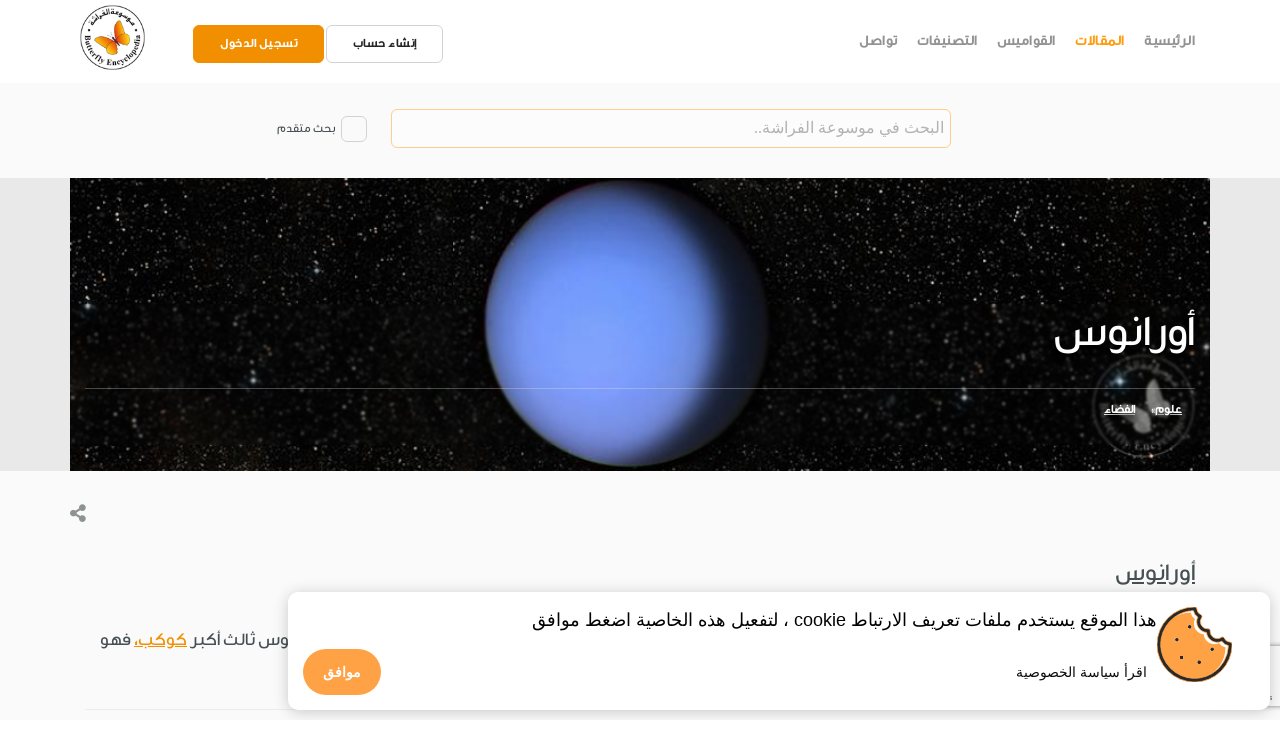

--- FILE ---
content_type: text/html; charset=UTF-8
request_url: https://onlinebutterfly.com/index.php/Article/details/60108/%D8%A3%D9%88%D8%B1%D8%A7%D9%86%D9%88%D8%B3
body_size: 13611
content:
<!DOCTYPE html>
<html lang="ar">
<head>
    <meta charset="utf-8">
    <title>
        اورانوس - موسوعة الفراشة    </title>
    <meta name="title" content="اورانوس - موسوعة الفراشة"/>
    <meta name="keywords"
          content="اورانوس"/>
    <meta name="description"
          content="نظرًا لمَيل أورانوس 98°، يُظنّ أنّه يدوِّم على جانبه. وإذ يدور حول الشمس يتّجه أحد قطبَيه نحو الشمس أوّلًا، يليه القطب الآخر. وأورانوس ثالث أكبر كوكب، فهو عملا"/>
    <meta name="viewport" content="width=device-width, initial-scale=1"/>
    <meta name="google-play-app" content="app-id=com.SEP.e_learning_08.onlinebutterfly">
    <meta name="apple-itunes-app" content="app-id=1326766350">
    <meta name="robots" content="all"/>
    <meta property="title" content="اورانوس" />
<meta property="og:title" content="اورانوس" />
<meta property="og:type" content="article" />
<meta property="og:url" content="https://onlinebutterfly.com/index.php/Article/details/60108/اورانوس" />
<meta property="og:image" content="https://onlinebutterfly.com/index.php/Resource/eyJ0eXAiOiJKV1QiLCJhbGciOiJIUzI1NiJ9.eyJpYXQiOjE3Njg3MjcwMTksImV4cCI6MTc2ODczMDYxOSwicmVzb3VyY2VfdXJsIjoiZGo4Yjdid0FjSDllTHRcL2MwRFhBSVE9PSJ9.3pQKesqdxviebQuI32eCZ5GA-D4DvIYz0BAsWvoN_KU" />
<meta property="og:description"  content="نظرًا لمَيل أورانوس 98°، يُظنّ أنّه يدوِّم على جان" />
<meta property="og:site_name" content="موسوعة الفراشة" />
<meta property="article:published_time" content="2010-01-01">
<meta property="article:modified_time" content="2022-09-14 00:00:00">
<meta property="article:section" content="علوم">
<meta property="article:tag" content="علوم,اورانوس">
<meta property="twitter:title" content="اورانوس" />
<meta property="twitter:image" content="https://onlinebutterfly.com/assets/Icons/butterfly-logo.png" />
<meta property="twitter:description"  content="نظرًا لمَيل أورانوس 98°، يُظنّ أنّه يدوِّم على جان" />
<meta name="twitter:card" content="summary_large_image">
    <link href="https://fonts.googleapis.com/icon?family=Material+Icons" rel="stylesheet"/>
    <link href="https://onlinebutterfly.com/butterfly_favIcon.ico" rel="shortcut icon" type="image/x-icon"/>
    <link href="https://onlinebutterfly.com/assets/css/stack-interface.css" rel="stylesheet" type="text/css" media="all"/>
    <link href="https://onlinebutterfly.com/assets/css/socicon.css" rel="stylesheet" type="text/css" media="all"/>
    <link href="https://onlinebutterfly.com/assets/css/iconsmind.css" rel="stylesheet" type="text/css" media="all"/>
    <link href="https://onlinebutterfly.com/assets/css/bootstrap.css" rel="stylesheet" type="text/css" media="all"/>
    <link href="https://onlinebutterfly.com/assets/css/flickity.css" rel="stylesheet" type="text/css" media="all"/>
    <link href="https://onlinebutterfly.com/assets/css/stack-interface.css" rel="stylesheet" type="text/css" media="all"/>
    <link href="https://onlinebutterfly.com/assets/css/theme-tangerine.css" rel="stylesheet" type="text/css" media="all"/>
    <link href="https://onlinebutterfly.com/assets/css/smart-app-banner.css" rel="stylesheet" type="text/css" media="all"/>
    <link href="https://onlinebutterfly.com/assets/fontawesome/css/fontawesome.css" rel="stylesheet" type="text/css"
          media="all"/>
    <link href="https://onlinebutterfly.com/assets/fontawesome/css/fontawesome.min.css" rel="stylesheet" type="text/css"
          media="all"/>
    <link href="https://onlinebutterfly.com/assets/fontawesome/css/brands.css" rel="stylesheet" type="text/css"
          media="all"/>
    <link href="https://onlinebutterfly.com/assets/fontawesome/css/solid.css" rel="stylesheet" type="text/css"
          media="all"/>
    <link href="https://onlinebutterfly.com/assets/fontawesome/css/regular.css" rel="stylesheet" type="text/css"
          media="all"/>
    <link rel="stylesheet" href="https://onlinebutterfly.com/assets/css/iziToast.min.css">
    <link rel="stylesheet" href="https://onlinebutterfly.com/assets/css/reset.css"> <!-- CSS reset -->

    <style type="text/css" src="https://cdnjs.cloudflare.com/ajax/libs/normalize/8.0.0/normalize.min.css"></style>
    <link href="https://onlinebutterfly.com/assets/css/cookieBubble.min.css" rel="stylesheet" type="text/css"/>

    <link href="https://fonts.googleapis.com/css?family=Open+Sans:200,300,400,400i,500,600,700" rel="stylesheet"/>
    <link href="https://onlinebutterfly.com/assets/css/custom.css" rel="stylesheet" type="text/css"/>
    <link rel="apple-touch-icon" href="https://onlinebutterfly.com/assets/Icons/logo.png"/>
    <link rel="android-touch-icon" href="https://onlinebutterfly.com/assets/Icons/logo.png"/>

    <link href="https://onlinebutterfly.com/assets/css/myViewer.css" rel="stylesheet" type="text/css"/>
    <link href="https://onlinebutterfly.com/assets/css/custom.css" rel="stylesheet" type="text/css"/>
    <link href="https://onlinebutterfly.com/assets/css/Rating.css" rel="stylesheet" type="text/css"/>
    <link href="https://cdn.jsdelivr.net/npm/select2@4.0.12/dist/css/select2.min.css" rel="stylesheet"/>
    <script src="https://ajax.googleapis.com/ajax/libs/jquery/1.11.1/jquery.min.js"></script>
    <script src="https://onlinebutterfly.com/assets/JS/jquery-3.1.1.min.js"></script>
    <script src="https://cdn.jsdelivr.net/npm/vanilla-lazyload@12.0.0/dist/lazyload.min.js"></script>
    <script src="https://onlinebutterfly.com/assets/JS/iziToast.min.js" type="text/javascript"></script>

    <!-- GA -->
    <!-- Global site tag (gtag.js) - Google Analytics -->
    <script async src="https://www.googletagmanager.com/gtag/js?id=UA-157828183-2"></script>
    <script>
        window.dataLayer = window.dataLayer || [];

        function gtag() {
            dataLayer.push(arguments);
        }

        gtag('js', new Date());
        gtag('config', 'UA-157828183-2');
    </script>
</head>
<body data-smooth-scroll-offset="77">
<script src="https://www.google.com/recaptcha/api.js?render=6Le-7JIUAAAAAHJQ4Y3w72JalyWQ1kbP66ZbVtQM"></script>
<div class="nav-container">
    <div class="via-1550744272259" via="via-1550744272259" vio="my nav 2">
        <div class="bar bar--sm visible-xs">
            <div class="container">
                <div class="row">

                    <div class="col-10 col-md-11 text-right">
                        <a href="#" class="hamburger-toggle" data-toggle-class="#menu1;hidden-xs hidden-sm"> <i
                                    class="icon icon--sm stack-interface stack-menu white"></i> </a>
                    </div>
                    <div class="col-2 col-md-1">
                            <a href="https://onlinebutterfly.com/">
                                <img class="logo logo-dark" alt="Butterfly logo"
                                     src="https://onlinebutterfly.com/assets/Icons/logo.png">
                                <img class="logo logo-light" alt="Butterfly logo"
                                     src="https://onlinebutterfly.com/assets/Icons/logo.png">
                            </a>
                    </div>
                </div>
            </div>
        </div>
        <nav id="menu1" class="bar bar-1 hidden-xs" style="padding:0px!important">
            <div class="container">
                <div class="row direction_rtl">
                    <div class="col-lg-7 col-md-7 text-right text-left-xs text-left-sm float_right">
                        <div class="bar__module">
                            <ul class="menu-horizontal text-right"
                                style="direction: rtl; padding: 20px 0px 20px 0px;width: 100%;">
                                <li>
                                    <a class=""
                                       href="https://onlinebutterfly.com/index.php/Site">الرئيسية</a>
                                </li>

                                <li>
                                    <a class="MenuBarSelected"
                                       href="https://onlinebutterfly.com/index.php/Site/articles">المقالات</a>
                                </li>
                                                                <li>
                                    <a href="http://mou3jam.com/" rel="noopener" target="_blank">القواميس</a>
                                </li>
                                                                <li>
                                    <a class=" "
                                       href="https://onlinebutterfly.com/index.php/Site/cats">التصنيفات</a>
                                </li>
                                                                
                                                                                                <li>
                                    <a class=" "
                                       href="https://onlinebutterfly.com/index.php/About">تواصل</a>
                                </li>
                                                            </ul>
                        </div>
                    </div>
                                            <div class="col-lg-4 btn-login text-left text-left-xs text-left-sm col-md-4">
                            <a class="btn btn--sm  type--uppercase" href="https://onlinebutterfly.com/index.php/Welcome/signup"
                               style="    margin-top: 25px;"> <span class="btn__text">
                                إنشاء حساب
                               </span> </a>
                            <a class="btn btn--sm btn--primary type--uppercase"
                               href="https://onlinebutterfly.com/index.php/Welcome" style="    margin-top: 25px;"> <span
                                        class="btn__text">
                                   تسجيل الدخول
                               </span> </a>
                        </div>
                                        <div class="col-lg-1 hidden-xs col-md-1">
                        <div class="bar__module">
                            <a href="https://onlinebutterfly.com/">
                                <img class="logo logo-dark" alt="logo"
                                     src="https://onlinebutterfly.com/assets/Icons/logo.png"
                                     style="    max-height: 75px;margin-bottom: 8px; padding: 5px;">
                                <img class="logo logo-light" alt="logo"
                                     src="https://onlinebutterfly.com/assets/Icons/logo.png">
                            </a>
                        </div>
                    </div>

                </div>
            </div>
        </nav>
    </div>
</div>
<div class="main-container">
            <section class="text-center bg--secondary space--xxs">
            <div class="col-xl-7 col-lg-8 col-11 text-center">
                <div class="bar__module">
                    <form id="search-form" action="https://onlinebutterfly.com/index.php/Search" method="get">
                        <div class="row flex-md-nowrap">
                            <div class="col-md-1 mb-0"></div>
                            <input type="search" autocomplete="off" id="searchInput"
                                   class="search_input mb-2 mb-md-0 col-md-9"
                                   placeholder="البحث في موسوعة الفراشة.." name="q"
                                   value=""/>

                            <div id="advanced-search-container"
                                 class="select2-big-container mr-md-1 col-0 invisibleView">
                                <select id="categories-select2" name="categories[]" multiple="multiple">
                                    <option value="253">الجغرافية</option><option value="267">التاريخ</option><option value="344">حضارة</option><option value="356">الأدب</option><option value="357">علوم</option><option value="362">الفيزياء والكيمياء</option>                                </select>
                            </div>
                            <div style="white-space: nowrap;">
                                <div class="input-checkbox ml-md-1 mr-md-4">
                                    <input id="advanced-search-checkbox"
                                           type="checkbox"                                            onclick="toggleAdvancedSearch()"/>
                                    <label id="advancedSearchCheckBoxLabel" for="advanced-search-checkbox"
                                           class=""></label>
                                </div>
                                <span id="advanced-search-checkbox-span" for="checkbox"
                                      style="white-space: normal; display: inline-block;"
                                      onclick="$('#advanced-search-checkbox').click()">بحث متقدم</span>
                            </div>
                        </div>
                        <a id="search-button"
                           class="btn btn--sm btn--primary type--uppercase col-md-2 mb-0 mt-md-2 hidden"
                           onclick="$('#search-form').submit();">
                                <span class="btn__text span12">
                                    بحث
                                </span>
                        </a>
                    </form>
                </div>
            </div>
        </section>
    <link href="https://onlinebutterfly.com/assets/css/myViewer.css" rel="stylesheet" type="text/css"/>
<link href="https://onlinebutterfly.com/assets/css/custom.css" rel="stylesheet" type="text/css"/>
<link href="https://onlinebutterfly.com/assets/css/Rating.css" rel="stylesheet" type="text/css"/>
<link href="https://onlinebutterfly.com/assets/css/my-style.css" rel="stylesheet" type="text/css"/>
<style>
    .unblurred {
        max-width: 1150px;
        max-height: 320px;
        width: 100%;
        position: absolute;
        bottom: -33px;
        text-align: center;
    }
    .unblurred img {
        width: 100%;
        max-width: 1150px;
        max-height: 320px;
    }
</style>
    <div id="sandbox">
        <section class="imagebg space--xxs text-right section--ken-burns toolBar" data-overlay="1"
                 style="padding-top: 9em;">
            <div class="container">
                <div class="row">
                                            <div class="unblurred">
                            <img class="lazy" alt="موسوعة الفراشة "
                                 data-src="https://onlinebutterfly.com/index.php/Resource/eyJ0eXAiOiJKV1QiLCJhbGciOiJIUzI1NiJ9.eyJpYXQiOjE3Njg3MjcwMTksImV4cCI6MTc2ODczMDYxOSwicmVzb3VyY2VfdXJsIjoiT3d6RXM0OE5CVHpjQTloZUxxQ2o4b0NobWRXaFo1Vm5oY3FEeXZpOE55S1c4THBuN1JiaU1zSk1GbkhLcHk5QyJ9.Ju7Cj_GjH7OIfHbldJYtpGw4YqV5Wlqa0fNrv5ztenI"
                                 onerror="this.src='https://onlinebutterfly.com/assets/Icons/butterfly-logo.png'"
                                 id="coverImage">
                        </div>
                                        <div class="col-md-12 header_bac" style="backdrop-filter: blur(1px);">
                        <h1>أورانوس&nbsp;</h1>
                        <hr style="margin: 0.5em 0;">
                        <ol class="breadcrumbs" style="direction: rtl;margin-bottom:0px;backdrop-filter: blur(1px)">
                            <span class="ArticleGallery">
                                                        <li><a href="https://onlinebutterfly.com/index.php/Site/cat/357">علوم</a></li>
                                                            <li><a href="https://onlinebutterfly.com/index.php/Site/cat/374">الفضاء</a></li>
                                                        </span>
                        </ol>
                    </div>
                </div>
            </div>
        </section>
        <section class="text-right space--xxs bg--secondary" id="1"
                 style="margin-bottom:0px;">
            <div class="container" style="margin-bottom:0px;">
                <div class="row justify-content-between" style="margin-bottom:0px;">
                    <div class="col-md-12 col-lg-12 col-sm-12  "
                         style="direction:ltr; margin-bottom:0px ;padding:0px !important; text-align: left;">
                        <ul class="social-list list-inline list--hover tools width_100">
                            <li class="ihover">
                                <div class="modal-instance">
                                    <i class="fa fa-share-alt modal-trigger ihover" title='مشاركة' href="#"></i>
                                    <div class="modal-container">
                                        <div class="modal-content">
                                            <div class="boxed boxed--lg">
                                                <p style="text-align:  right;">
                                                    <b>عنوان المقالة </b> &nbsp;أورانوس                                                </p>
                                                <hr class="long">
                                                <p style="text-align:  right;">
                                                    <b>اسم الموقع </b> &nbsp; موسوعة الفراشة</p>
                                                <hr class="long">
                                                <p style="text-align:  right;">
                                                    <b>الناشر </b> &nbsp; ERC </p>
                                                <hr class="long">
                                                <p style="text-align:  right;">
                                                    <b>تاريخ النشر </b>
                                                    &nbsp; 2010-01-01 </p>
                                                <hr class="long">
                                                <p style="text-align:  right;">
                                                    <b>رابط المقالة </b> &nbsp; <a
                                                            style="unicode-bidi: embed; direction: ltr;"
                                                            href="https://onlinebutterfly.com/index.php/Article/details/60108/أورانوس">https://onlinebutterfly.com/index.php/Article/details/60108/أورانوس</a>
                                                </p>
                                                <hr class="long">
                                                <p style="text-align:  right;">
                                                    <b>تاريخ العرض </b> &nbsp; 2026-01-18 </p>
                                                <hr class="long">
                                                <p style="text-align:  right;">
                                                    <b>مشاركة </b> &nbsp; <a target="_blank" rel="noopener noreferrer"
                                                                             href="https://www.facebook.com/sharer/sharer.php?u=https://onlinebutterfly.com/index.php/Article/details/60108/أورانوس"><i
                                                                class="fab fa-facebook"></i> </a>&nbsp;
                                                    <a target="_blank" rel="noopener noreferrer"
                                                       href="https://twitter.com/intent/tweet?url=https://onlinebutterfly.com/index.php/Article/details/60108/أورانوس"><i
                                                                class="fab fa-twitter"></i></a> &nbsp;
                                                    <a href="mailto:?subject=موسوعة الفراشة : أورانوس&amp;body=https://onlinebutterfly.com/index.php/Article/details/60108/أورانوس"><i
                                                                class="fas fa-envelope"></i></a></p>
                                            </div>
                                        </div>
                                    </div>
                                </div>

                            </li>
                                                    </ul>
                                                <input hidden value="60108" id="cid" name="cid">
                    </div>
                                    </div>
            </div>
        </section>
                                <section class="text-right space--xxs bg--secondary" id="1">
                            <div class="container">
                                <div class="row justify-content-between">
                                    
                                    <div class="col-md-12 articleP">
                                        <h4>
                                            <p><u>أورانوس</u></p>
                                        </h4>
                                        <p class="articleP"> نظرًا لمَيل أورانوس 98°، يُظنّ أنّه يدوِّم على جانبه. وإذ يدور حول الشمس يتّجه أحد قطبَيه نحو الشمس أوّلًا، يليه القطب الآخر. وأورانوس ثالث أكبر <a class="_P"  href="https://onlinebutterfly.com/index.php/Article/details/60270/كوكب-الأرض">كوكب،</a>   فهو عملاق غازيّ مُحلَّق بإحدى عشرة حلقة ضيّقة. </p>
                                    </div>
                                                            </div>
                        </section>
                                                <section class="text-right space--xxs bg--secondary" id="60108">
                <div class="container">
                    <div class="row justify-content-between">
                        <div class="col-md-12">
                            <hr/>
                            <h4>
                                <p class="articleP"><u> لقراءة كامل المقال يرجى الاتصال بالشخص المسؤول.</u></p>
                            </h4>

                        </div>
                    </div>
                </div>
            </section>
            </div>
    <section class="text-center space--xxs">
        <div class="container">
            <div class="row">
                <div class="col-md-12">
                    <h1>مقالات مرتبطة</h1>
                </div>
            </div>
        </div>
    </section>
    <section class="space--xxs text-right">
        <div class="container">
            <div class="row">
                                    <div class="col-md-4">
                        <div class="feature feature-1">
                                                                                            <a href="https://onlinebutterfly.com/index.php/Article/details/60091/المريخ"><img
                                            data-src="https://onlinebutterfly.com/index.php/Resource/eyJ0eXAiOiJKV1QiLCJhbGciOiJIUzI1NiJ9.eyJpYXQiOjE3Njg3MjcwMTksImV4cCI6MTc2ODczMDYxOSwicmVzb3VyY2VfdXJsIjoiT3d6RXM0OE5CVHpjQTloZUxxQ2o4b0NobWRXaFo1Vm5oY3FEeXZpOE55S0t3T0xUcXRwWEJkanhiWUkxWXV5KyJ9.k0Dr154_84qaDb5oPrj7_zN-ei627Q998rUmP1sMpmc"
                                            onerror="this.src='https://onlinebutterfly.com/assets/Icons/butterfly-logo.png'"
                                            class="lazy border--round  Img_Article" alt="موسوعة الفراشة"/></a>
                                                        <div class="feature__body boxed boxed--border">
                                <h5>المرّيخ</h5>
                                <p>
                                    لهذا الكوكب الصخريّ جوّ رَقيق وقَلَنْسوَتان جليديّتان في قطبَيه. ويمكن للرياح القويّة أن تُثير عَواصفَ من الغبار تغطّي ا...                                </p>
                                <a href="https://onlinebutterfly.com/index.php/Article/details/60091/المريخ">اقرأ
                                    المزيد</a>
                            </div>
                        </div>
                    </div>
                                    <div class="col-md-4">
                        <div class="feature feature-1">
                                                                                            <a href="https://onlinebutterfly.com/index.php/Article/details/60250/المكوك-الفضائي"><img
                                            data-src="https://onlinebutterfly.com/index.php/Resource/eyJ0eXAiOiJKV1QiLCJhbGciOiJIUzI1NiJ9.eyJpYXQiOjE3Njg3MjcwMTksImV4cCI6MTc2ODczMDYxOSwicmVzb3VyY2VfdXJsIjoiWlJ4WGcycDJNY3VvamlENzFQQXNGYjU2djViRXQ5SG5GYU53dnJGM1kxWVF4WGlid0w3bk83emM2Wk1ZQ2pOQiJ9.1VWE2bxRkikrc6ABHHV56bksngFVWp38FfFhOQcZsWk"
                                            onerror="this.src='https://onlinebutterfly.com/assets/Icons/butterfly-logo.png'"
                                            class="lazy border--round  Img_Article" alt="موسوعة الفراشة"/></a>
                                                        <div class="feature__body boxed boxed--border">
                                <h5>المكّوك الفضائيّ</h5>
                                <p>
                                    ابتكر الأميركيّون مكّوك الفضاء كمركبة إطلاق قابلة لإعادة الاستعمال من أجل نقل روّاد الفضاء والحُمولات إلى الفضاء والعودة...                                </p>
                                <a href="https://onlinebutterfly.com/index.php/Article/details/60250/المكوك-الفضائي">اقرأ
                                    المزيد</a>
                            </div>
                        </div>
                    </div>
                                    <div class="col-md-4">
                        <div class="feature feature-1">
                                                                                            <a href="https://onlinebutterfly.com/index.php/Article/details/98985/المدارات"><img
                                            data-src="https://onlinebutterfly.com/index.php/Resource/eyJ0eXAiOiJKV1QiLCJhbGciOiJIUzI1NiJ9.eyJpYXQiOjE3Njg3MjcwMTksImV4cCI6MTc2ODczMDYxOSwicmVzb3VyY2VfdXJsIjoibDN0NjFIK0RHWnpFbzdERCtiNVFDOFhTTjJORElEQWdoUFlZXC9sRXZNUHM9In0.0j2EDtLGCXawCXn2tOrMQHN82SOPEPrkoQp8qKAW7y8"
                                            onerror="this.src='https://onlinebutterfly.com/assets/Icons/butterfly-logo.png'"
                                            class="lazy border--round  Img_Article" alt="موسوعة الفراشة"/></a>
                                                        <div class="feature__body boxed boxed--border">
                                <h5>المَدارات</h5>
                                <p>
                                    المَدارُ هو مَسارٌ حولَ نُقطةٍ مَركَزيّةٍ. المَسارُ يُمكِنُ أن يكونَ دائريًّا أو بَيضَويًّا. القَمَرُ يَرتحِلُ في مَدارٍ...                                </p>
                                <a href="https://onlinebutterfly.com/index.php/Article/details/98985/المدارات">اقرأ
                                    المزيد</a>
                            </div>
                        </div>
                    </div>
                            </div>
        </div>
    </section>
    <span id='toggleTableOfContent' onclick="toggleTableOfContent()"
      class="ArticleSubTitle articleP OrangeredColor bttop hide-for-small-only">
  <i class="fas fa-circle xx-large orange_color"
     style="position: absolute;right: 7%;z-index: -1;font-size: xx-large;"></i>
   <i class="fas fa-bars" title="toggle Table Of Content" style="padding: 7px;color: white"></i>
</span>
<script src="https://ajax.googleapis.com/ajax/libs/jquery/1.11.1/jquery.min.js"></script>
<script type="text/javascript" src="https://onlinebutterfly.com/assets/JS/TextHighlighter.js"></script>
<script>
    function openModal(myModal) {
        document.getElementById(myModal).style.display = "block";
    }

    function closeModal(mySlides) {
        document.getElementById(mySlides).style.display = "none";
    }

    var slideIndex = 1;

    // showSlides(slideIndex,mySlides);

    function plusSlides(n, mySlides, caption, demo) {
        showSlides(slideIndex += n, mySlides, caption, demo);
    }

    function currentSlide(n, mySlides, caption, demo) {
        showSlides(slideIndex = n, mySlides, caption, demo);
    }

    function showSlides(n, mySlides, caption, demo) {
        var i;
        var slides = document.getElementsByClassName(mySlides);
        var dots = document.getElementsByClassName(demo);
        var captionText = document.getElementById(caption);
        if (n > slides.length) {
            slideIndex = 1
        }
        if (n < 1) {
            slideIndex = slides.length
        }
        for (i = 0; i < slides.length; i++) {
            slides[i].style.display = "none";
        }
        for (i = 0; i < dots.length; i++) {
            dots[i].className = dots[i].className.replace(" active", "");
        }
        slides[slideIndex - 1].style.display = "block";
        dots[slideIndex - 1].className += " active";
        captionText.innerHTML = dots[slideIndex - 1].alt;
    }
</script>
<script>

    function toggleTableOfContent() {
        var x = document.getElementById("navigator");
        if (x.style.width === "auto") {
            document.getElementById("navigator").style.width = "0";
            document.getElementById("navigator").style.margin = "-10000px";
        } else {
            document.getElementById("navigator").style.width = "auto";
            document.getElementById("navigator").style.margin = "auto";
        }
    }

    jQuery(document).ready(function () {
        $(window).on('load', function () {
            pos = $('ul#list li:first')[0].getBoundingClientRect();
            if (pos.y < 10) {
                $('#navigator').css('transform', 'scale(0.8) translateY(0%)');
                $('#navigator').css('top', '0px');

            }
        });
        $(function () {
            $(window).scroll(function () {
                if ($(".inner-link--active")[0]) {
                    scroll();
                }
            });
        });

        function scroll() {
            var $obj = document.getElementsByClassName('inner-link--active'),
                obj = $obj[0],
                pos = obj.getBoundingClientRect();
            if (pos.y < 10) {
                $('#navigator').css('margin-top', 0);
                $('#navigator').css('margin-top', -pos.y * 1.3);
            } else if (pos.y > $(window).height()) {
                $('#navigator').css('margin-top', 0);
                $('#navigator').css('margin-top', -(pos.y - ($(window).height() / 2)));
            }
        }

        function gradient() {
            var img = $('#coverImage').attr('data-src');
            if (img == null) {
                img = $('#coverImage').attr('src');
            }

            $('#cover').css("background", "linear-gradient(to bottom, rgba(255, 255, 255, 0) 0, rgba(0, 0, 0, 0.6) 100%),url(" + img + ")");
        }

        setTimeout(gradient, 100);

        function ShowPoem(poem) {
            var _string = "<div class='row  articleP LineHeight' style='margin-bottom: 1.25rem;'>";
            text = poem.innerHTML;
            poemDivs = text.split("<div>");
            for (var i = 1; i < poemDivs.length; i++) {
                if (i % 3 == 0) {   // second part
                    _string += "<div class='col-md-5 col-lg-5 col-sm-10   rightalign PoemInput articleP'    > " + poemDivs[i];
                } else if (i % 3 == 1) {
                    _string += "<div class='col-md-1 col-lg-1 col-sm-1   rightalign   PoemInput articleP'   > " + poemDivs[i];
                } else { //first part
                    _string += "<div class='col-md-5 col-lg-5 col-sm-10   rightalign PoemInput  articleP' style='margin-left: 40px;'   >" + poemDivs[i];
                }
            }
            _string += "</div>";
            _string += "</div>";
            poem.innerHTML = (_string);
        }

        function ShowNewPoem(poem) {
            var _string = "<div class='row  articleP LineHeight' style='margin-bottom: 1.25rem;'>";
            text = poem.innerHTML;
            poemDivs = text.split("<div>");
            for (var i = 1; i < poemDivs.length; i++) {
                if (i % 2 == 0) {   // second part
                    _string += "<div class='col-md-12 col-lg-12 col-sm-12 rightalign PoemInput  articleP'   >" + poemDivs[i];
                } else {
                    _string += "<div class='  rightalign  PoemInput articleP'  >" + poemDivs[i];
                }
            }
            _string += "</div>";
            _string += "</div>";
            poem.innerHTML = (_string);
        }

        function getElementsById(elementID) {
            var elementCollection = new Array();
            var allElements = document.getElementsByTagName("*");
            for (i = 0; i < allElements.length; i++) {
                if (allElements[i].id == elementID)
                    elementCollection.push(allElements[i]);
            }
            return elementCollection;
        }

        var Poem = getElementsById("Poem");
        var NewPoem = getElementsById("NewPoem");
        for (var i = 0; i < Poem.length; i++) {
            ShowPoem(Poem[i]);
        }
        for (var i = 0; i < NewPoem.length; i++) {
            ShowNewPoem(NewPoem[i]);
        }
        $('.removeTagAction').click(function () {
            document.getElementById("loaderPerant").style.display = "block";
            var tag = $(this).data('tag');
            var parent = $(this).parent();
            $.ajax(
                {
                    type: "GET",
                    url: "https://onlinebutterfly.com/index.php/Article/add_to_black_list2/" + tag,
                    success: function (data) {
                        data = JSON.parse(data);
                        //   console.log(data);
                        if (data.success) {
                            parent.remove();
                            document.getElementById("loaderPerant").style.display = "none";
                        }
                    }
                }
            )
        });
    });
</script>
<script>
    function increaseFont() {
        var _size = parseInt($(".articleP").css("font-size"));
        if (_size < 30)
            $(".articleP").css("font-size", _size + 1);
    }

    function decreaseFont() {
        var _size = parseInt($(".articleP").css("font-size"));
        if (_size > 14)
            $(".articleP").css("font-size", _size - 1);
    }
</script>
<script type="text/javascript">
    $('input[name=rating]').click(function (event, value) {
        var rate = this.value;
        var article_id = $("#cid").val();
        $.ajax({
            type: 'POST',
            url: 'https://onlinebutterfly.com/index.php/Article/rate',
            data: {"id": article_id, "rate": rate},
            dataType: 'json',
            async: false,
            success: function (json) {
                iziToast.show({
                    message: "تم تقييم المقالة بنجاح ",
                    position: 'bottomLeft',
                    color: 'green',
                    rtl: true,
                    timeout: 3000,
                });
            }

        });
    });

    function bookmark(id) {
        var temp = $('#bookmarkIcon');
        $.ajax({
            type: 'POST',
            url: 'https://onlinebutterfly.com/index.php/Article/save_bookmark',
            data: {
                "id": id
            },
            dataType: 'json',
            async: false,
            success: function (json) {
                temp.removeClass();
                if (json == "book") {
                    temp.addClass("fas fa-bookmark bookmarked");
                    iziToast.show({
                        message: "تم اضافة المقالة الى قائمة اهتماماتي",
                        position: 'bottomLeft',
                        color: 'green',
                        rtl: true,
                        timeout: 3000,
                    });
                } else {
                    temp.addClass("far fa-bookmark");
                    iziToast.show({
                        message: "تم ازالة المقالة الى قائمة اهتماماتي",
                        position: 'bottomLeft',
                        color: 'green',
                        rtl: true,
                        timeout: 3000,
                    });
                }
            }
        });
    }

    function navigate(div) {
        var dicpos = $("#" + div).offset().top;
        $("html, body").animate({
            scrollTop: dicpos
        }, 600);
    }

    function PrintElem(elem) {
        Popup($(elem).html());
    }

    /*function Popup(data) {
        var result = "<div class='row'>";
                result += '<div style="padding-right: 10px;"><h3 style="color: #ffa145;"><u>
<div style="border:1px solid #990000;padding-left:20px;margin:0 0 10px 0;">

<h4>A PHP Error was encountered</h4>

<p>Severity: Warning</p>
<p>Message:  Illegal string offset 'ArabicTitle'</p>
<p>Filename: site/article-details.php</p>
<p>Line Number: 1007</p>


	<p>Backtrace:</p>
	
		
	
		
	
		
			<p style="margin-left:10px">
			File: /opt/apache/www/onlinebutterfly.com/application/views/site/article-details.php<br />
			Line: 1007<br />
			Function: _error_handler			</p>

		
	
		
	
		
	
		
			<p style="margin-left:10px">
			File: /opt/apache/www/onlinebutterfly.com/application/controllers/Article.php<br />
			Line: 175<br />
			Function: view			</p>

		
	
		
	
		
			<p style="margin-left:10px">
			File: /opt/apache/www/onlinebutterfly.com/index.php<br />
			Line: 292<br />
			Function: require_once			</p>

		
	

</div>6</u></h3>';
        result += "
<div style="border:1px solid #990000;padding-left:20px;margin:0 0 10px 0;">

<h4>A PHP Error was encountered</h4>

<p>Severity: Warning</p>
<p>Message:  Illegal string offset 'img'</p>
<p>Filename: site/article-details.php</p>
<p>Line Number: 1008</p>


	<p>Backtrace:</p>
	
		
	
		
	
		
			<p style="margin-left:10px">
			File: /opt/apache/www/onlinebutterfly.com/application/views/site/article-details.php<br />
			Line: 1008<br />
			Function: _error_handler			</p>

		
	
		
	
		
	
		
			<p style="margin-left:10px">
			File: /opt/apache/www/onlinebutterfly.com/application/controllers/Article.php<br />
			Line: 175<br />
			Function: view			</p>

		
	
		
	
		
			<p style="margin-left:10px">
			File: /opt/apache/www/onlinebutterfly.com/index.php<br />
			Line: 292<br />
			Function: require_once			</p>

		
	

</div>
<div style="border:1px solid #990000;padding-left:20px;margin:0 0 10px 0;">

<h4>A PHP Error was encountered</h4>

<p>Severity: Warning</p>
<p>Message:  count(): Parameter must be an array or an object that implements Countable</p>
<p>Filename: site/article-details.php</p>
<p>Line Number: 1008</p>


	<p>Backtrace:</p>
	
		
	
		
	
		
			<p style="margin-left:10px">
			File: /opt/apache/www/onlinebutterfly.com/application/views/site/article-details.php<br />
			Line: 1008<br />
			Function: _error_handler			</p>

		
	
		
	
		
	
		
			<p style="margin-left:10px">
			File: /opt/apache/www/onlinebutterfly.com/application/controllers/Article.php<br />
			Line: 175<br />
			Function: view			</p>

		
	
		
	
		
			<p style="margin-left:10px">
			File: /opt/apache/www/onlinebutterfly.com/index.php<br />
			Line: 292<br />
			Function: require_once			</p>

		
	

</div><p class='articleP'>
<div style="border:1px solid #990000;padding-left:20px;margin:0 0 10px 0;">

<h4>A PHP Error was encountered</h4>

<p>Severity: Warning</p>
<p>Message:  Illegal string offset 'Body'</p>
<p>Filename: site/article-details.php</p>
<p>Line Number: 1009</p>


	<p>Backtrace:</p>
	
		
	
		
	
		
			<p style="margin-left:10px">
			File: /opt/apache/www/onlinebutterfly.com/application/views/site/article-details.php<br />
			Line: 1009<br />
			Function: _error_handler			</p>

		
	
		
	
		
	
		
			<p style="margin-left:10px">
			File: /opt/apache/www/onlinebutterfly.com/application/controllers/Article.php<br />
			Line: 175<br />
			Function: view			</p>

		
	
		
	
		
			<p style="margin-left:10px">
			File: /opt/apache/www/onlinebutterfly.com/index.php<br />
			Line: 292<br />
			Function: require_once			</p>

		
	

</div>6</p> ";
        result += "</div>";
                result += '<div style="padding-right: 10px;"><h3 style="color: #ffa145;"><u>
<div style="border:1px solid #990000;padding-left:20px;margin:0 0 10px 0;">

<h4>A PHP Error was encountered</h4>

<p>Severity: Warning</p>
<p>Message:  Illegal string offset 'ArabicTitle'</p>
<p>Filename: site/article-details.php</p>
<p>Line Number: 1007</p>


	<p>Backtrace:</p>
	
		
	
		
	
		
			<p style="margin-left:10px">
			File: /opt/apache/www/onlinebutterfly.com/application/views/site/article-details.php<br />
			Line: 1007<br />
			Function: _error_handler			</p>

		
	
		
	
		
	
		
			<p style="margin-left:10px">
			File: /opt/apache/www/onlinebutterfly.com/application/controllers/Article.php<br />
			Line: 175<br />
			Function: view			</p>

		
	
		
	
		
			<p style="margin-left:10px">
			File: /opt/apache/www/onlinebutterfly.com/index.php<br />
			Line: 292<br />
			Function: require_once			</p>

		
	

</div>6</u></h3>';
        result += "
<div style="border:1px solid #990000;padding-left:20px;margin:0 0 10px 0;">

<h4>A PHP Error was encountered</h4>

<p>Severity: Warning</p>
<p>Message:  Illegal string offset 'img'</p>
<p>Filename: site/article-details.php</p>
<p>Line Number: 1008</p>


	<p>Backtrace:</p>
	
		
	
		
	
		
			<p style="margin-left:10px">
			File: /opt/apache/www/onlinebutterfly.com/application/views/site/article-details.php<br />
			Line: 1008<br />
			Function: _error_handler			</p>

		
	
		
	
		
	
		
			<p style="margin-left:10px">
			File: /opt/apache/www/onlinebutterfly.com/application/controllers/Article.php<br />
			Line: 175<br />
			Function: view			</p>

		
	
		
	
		
			<p style="margin-left:10px">
			File: /opt/apache/www/onlinebutterfly.com/index.php<br />
			Line: 292<br />
			Function: require_once			</p>

		
	

</div>
<div style="border:1px solid #990000;padding-left:20px;margin:0 0 10px 0;">

<h4>A PHP Error was encountered</h4>

<p>Severity: Warning</p>
<p>Message:  count(): Parameter must be an array or an object that implements Countable</p>
<p>Filename: site/article-details.php</p>
<p>Line Number: 1008</p>


	<p>Backtrace:</p>
	
		
	
		
	
		
			<p style="margin-left:10px">
			File: /opt/apache/www/onlinebutterfly.com/application/views/site/article-details.php<br />
			Line: 1008<br />
			Function: _error_handler			</p>

		
	
		
	
		
	
		
			<p style="margin-left:10px">
			File: /opt/apache/www/onlinebutterfly.com/application/controllers/Article.php<br />
			Line: 175<br />
			Function: view			</p>

		
	
		
	
		
			<p style="margin-left:10px">
			File: /opt/apache/www/onlinebutterfly.com/index.php<br />
			Line: 292<br />
			Function: require_once			</p>

		
	

</div><p class='articleP'>
<div style="border:1px solid #990000;padding-left:20px;margin:0 0 10px 0;">

<h4>A PHP Error was encountered</h4>

<p>Severity: Warning</p>
<p>Message:  Illegal string offset 'Body'</p>
<p>Filename: site/article-details.php</p>
<p>Line Number: 1009</p>


	<p>Backtrace:</p>
	
		
	
		
	
		
			<p style="margin-left:10px">
			File: /opt/apache/www/onlinebutterfly.com/application/views/site/article-details.php<br />
			Line: 1009<br />
			Function: _error_handler			</p>

		
	
		
	
		
	
		
			<p style="margin-left:10px">
			File: /opt/apache/www/onlinebutterfly.com/application/controllers/Article.php<br />
			Line: 175<br />
			Function: view			</p>

		
	
		
	
		
			<p style="margin-left:10px">
			File: /opt/apache/www/onlinebutterfly.com/index.php<br />
			Line: 292<br />
			Function: require_once			</p>

		
	

</div>6</p> ";
        result += "</div>";
                result += '<div style="padding-right: 10px;"><h3 style="color: #ffa145;"><u>
<div style="border:1px solid #990000;padding-left:20px;margin:0 0 10px 0;">

<h4>A PHP Error was encountered</h4>

<p>Severity: Warning</p>
<p>Message:  Illegal string offset 'ArabicTitle'</p>
<p>Filename: site/article-details.php</p>
<p>Line Number: 1007</p>


	<p>Backtrace:</p>
	
		
	
		
	
		
			<p style="margin-left:10px">
			File: /opt/apache/www/onlinebutterfly.com/application/views/site/article-details.php<br />
			Line: 1007<br />
			Function: _error_handler			</p>

		
	
		
	
		
	
		
			<p style="margin-left:10px">
			File: /opt/apache/www/onlinebutterfly.com/application/controllers/Article.php<br />
			Line: 175<br />
			Function: view			</p>

		
	
		
	
		
			<p style="margin-left:10px">
			File: /opt/apache/www/onlinebutterfly.com/index.php<br />
			Line: 292<br />
			Function: require_once			</p>

		
	

</div>�</u></h3>';
        result += "
<div style="border:1px solid #990000;padding-left:20px;margin:0 0 10px 0;">

<h4>A PHP Error was encountered</h4>

<p>Severity: Warning</p>
<p>Message:  Illegal string offset 'img'</p>
<p>Filename: site/article-details.php</p>
<p>Line Number: 1008</p>


	<p>Backtrace:</p>
	
		
	
		
	
		
			<p style="margin-left:10px">
			File: /opt/apache/www/onlinebutterfly.com/application/views/site/article-details.php<br />
			Line: 1008<br />
			Function: _error_handler			</p>

		
	
		
	
		
	
		
			<p style="margin-left:10px">
			File: /opt/apache/www/onlinebutterfly.com/application/controllers/Article.php<br />
			Line: 175<br />
			Function: view			</p>

		
	
		
	
		
			<p style="margin-left:10px">
			File: /opt/apache/www/onlinebutterfly.com/index.php<br />
			Line: 292<br />
			Function: require_once			</p>

		
	

</div>
<div style="border:1px solid #990000;padding-left:20px;margin:0 0 10px 0;">

<h4>A PHP Error was encountered</h4>

<p>Severity: Warning</p>
<p>Message:  count(): Parameter must be an array or an object that implements Countable</p>
<p>Filename: site/article-details.php</p>
<p>Line Number: 1008</p>


	<p>Backtrace:</p>
	
		
	
		
	
		
			<p style="margin-left:10px">
			File: /opt/apache/www/onlinebutterfly.com/application/views/site/article-details.php<br />
			Line: 1008<br />
			Function: _error_handler			</p>

		
	
		
	
		
	
		
			<p style="margin-left:10px">
			File: /opt/apache/www/onlinebutterfly.com/application/controllers/Article.php<br />
			Line: 175<br />
			Function: view			</p>

		
	
		
	
		
			<p style="margin-left:10px">
			File: /opt/apache/www/onlinebutterfly.com/index.php<br />
			Line: 292<br />
			Function: require_once			</p>

		
	

</div><p class='articleP'>
<div style="border:1px solid #990000;padding-left:20px;margin:0 0 10px 0;">

<h4>A PHP Error was encountered</h4>

<p>Severity: Warning</p>
<p>Message:  Illegal string offset 'Body'</p>
<p>Filename: site/article-details.php</p>
<p>Line Number: 1009</p>


	<p>Backtrace:</p>
	
		
	
		
	
		
			<p style="margin-left:10px">
			File: /opt/apache/www/onlinebutterfly.com/application/views/site/article-details.php<br />
			Line: 1009<br />
			Function: _error_handler			</p>

		
	
		
	
		
	
		
			<p style="margin-left:10px">
			File: /opt/apache/www/onlinebutterfly.com/application/controllers/Article.php<br />
			Line: 175<br />
			Function: view			</p>

		
	
		
	
		
			<p style="margin-left:10px">
			File: /opt/apache/www/onlinebutterfly.com/index.php<br />
			Line: 292<br />
			Function: require_once			</p>

		
	

</div>�</p> ";
        result += "</div>";
                result += '<div style="padding-right: 10px;"><h3 style="color: #ffa145;"><u>
<div style="border:1px solid #990000;padding-left:20px;margin:0 0 10px 0;">

<h4>A PHP Error was encountered</h4>

<p>Severity: Warning</p>
<p>Message:  Illegal string offset 'ArabicTitle'</p>
<p>Filename: site/article-details.php</p>
<p>Line Number: 1007</p>


	<p>Backtrace:</p>
	
		
	
		
	
		
			<p style="margin-left:10px">
			File: /opt/apache/www/onlinebutterfly.com/application/views/site/article-details.php<br />
			Line: 1007<br />
			Function: _error_handler			</p>

		
	
		
	
		
	
		
			<p style="margin-left:10px">
			File: /opt/apache/www/onlinebutterfly.com/application/controllers/Article.php<br />
			Line: 175<br />
			Function: view			</p>

		
	
		
	
		
			<p style="margin-left:10px">
			File: /opt/apache/www/onlinebutterfly.com/index.php<br />
			Line: 292<br />
			Function: require_once			</p>

		
	

</div>�</u></h3>';
        result += "
<div style="border:1px solid #990000;padding-left:20px;margin:0 0 10px 0;">

<h4>A PHP Error was encountered</h4>

<p>Severity: Warning</p>
<p>Message:  Illegal string offset 'img'</p>
<p>Filename: site/article-details.php</p>
<p>Line Number: 1008</p>


	<p>Backtrace:</p>
	
		
	
		
	
		
			<p style="margin-left:10px">
			File: /opt/apache/www/onlinebutterfly.com/application/views/site/article-details.php<br />
			Line: 1008<br />
			Function: _error_handler			</p>

		
	
		
	
		
	
		
			<p style="margin-left:10px">
			File: /opt/apache/www/onlinebutterfly.com/application/controllers/Article.php<br />
			Line: 175<br />
			Function: view			</p>

		
	
		
	
		
			<p style="margin-left:10px">
			File: /opt/apache/www/onlinebutterfly.com/index.php<br />
			Line: 292<br />
			Function: require_once			</p>

		
	

</div>
<div style="border:1px solid #990000;padding-left:20px;margin:0 0 10px 0;">

<h4>A PHP Error was encountered</h4>

<p>Severity: Warning</p>
<p>Message:  count(): Parameter must be an array or an object that implements Countable</p>
<p>Filename: site/article-details.php</p>
<p>Line Number: 1008</p>


	<p>Backtrace:</p>
	
		
	
		
	
		
			<p style="margin-left:10px">
			File: /opt/apache/www/onlinebutterfly.com/application/views/site/article-details.php<br />
			Line: 1008<br />
			Function: _error_handler			</p>

		
	
		
	
		
	
		
			<p style="margin-left:10px">
			File: /opt/apache/www/onlinebutterfly.com/application/controllers/Article.php<br />
			Line: 175<br />
			Function: view			</p>

		
	
		
	
		
			<p style="margin-left:10px">
			File: /opt/apache/www/onlinebutterfly.com/index.php<br />
			Line: 292<br />
			Function: require_once			</p>

		
	

</div><p class='articleP'>
<div style="border:1px solid #990000;padding-left:20px;margin:0 0 10px 0;">

<h4>A PHP Error was encountered</h4>

<p>Severity: Warning</p>
<p>Message:  Illegal string offset 'Body'</p>
<p>Filename: site/article-details.php</p>
<p>Line Number: 1009</p>


	<p>Backtrace:</p>
	
		
	
		
	
		
			<p style="margin-left:10px">
			File: /opt/apache/www/onlinebutterfly.com/application/views/site/article-details.php<br />
			Line: 1009<br />
			Function: _error_handler			</p>

		
	
		
	
		
	
		
			<p style="margin-left:10px">
			File: /opt/apache/www/onlinebutterfly.com/application/controllers/Article.php<br />
			Line: 175<br />
			Function: view			</p>

		
	
		
	
		
			<p style="margin-left:10px">
			File: /opt/apache/www/onlinebutterfly.com/index.php<br />
			Line: 292<br />
			Function: require_once			</p>

		
	

</div>�</p> ";
        result += "</div>";
                result += '<div style="padding-right: 10px;"><h3 style="color: #ffa145;"><u>
<div style="border:1px solid #990000;padding-left:20px;margin:0 0 10px 0;">

<h4>A PHP Error was encountered</h4>

<p>Severity: Warning</p>
<p>Message:  Illegal string offset 'ArabicTitle'</p>
<p>Filename: site/article-details.php</p>
<p>Line Number: 1007</p>


	<p>Backtrace:</p>
	
		
	
		
	
		
			<p style="margin-left:10px">
			File: /opt/apache/www/onlinebutterfly.com/application/views/site/article-details.php<br />
			Line: 1007<br />
			Function: _error_handler			</p>

		
	
		
	
		
	
		
			<p style="margin-left:10px">
			File: /opt/apache/www/onlinebutterfly.com/application/controllers/Article.php<br />
			Line: 175<br />
			Function: view			</p>

		
	
		
	
		
			<p style="margin-left:10px">
			File: /opt/apache/www/onlinebutterfly.com/index.php<br />
			Line: 292<br />
			Function: require_once			</p>

		
	

</div>U</u></h3>';
        result += "
<div style="border:1px solid #990000;padding-left:20px;margin:0 0 10px 0;">

<h4>A PHP Error was encountered</h4>

<p>Severity: Warning</p>
<p>Message:  Illegal string offset 'img'</p>
<p>Filename: site/article-details.php</p>
<p>Line Number: 1008</p>


	<p>Backtrace:</p>
	
		
	
		
	
		
			<p style="margin-left:10px">
			File: /opt/apache/www/onlinebutterfly.com/application/views/site/article-details.php<br />
			Line: 1008<br />
			Function: _error_handler			</p>

		
	
		
	
		
	
		
			<p style="margin-left:10px">
			File: /opt/apache/www/onlinebutterfly.com/application/controllers/Article.php<br />
			Line: 175<br />
			Function: view			</p>

		
	
		
	
		
			<p style="margin-left:10px">
			File: /opt/apache/www/onlinebutterfly.com/index.php<br />
			Line: 292<br />
			Function: require_once			</p>

		
	

</div>
<div style="border:1px solid #990000;padding-left:20px;margin:0 0 10px 0;">

<h4>A PHP Error was encountered</h4>

<p>Severity: Warning</p>
<p>Message:  count(): Parameter must be an array or an object that implements Countable</p>
<p>Filename: site/article-details.php</p>
<p>Line Number: 1008</p>


	<p>Backtrace:</p>
	
		
	
		
	
		
			<p style="margin-left:10px">
			File: /opt/apache/www/onlinebutterfly.com/application/views/site/article-details.php<br />
			Line: 1008<br />
			Function: _error_handler			</p>

		
	
		
	
		
	
		
			<p style="margin-left:10px">
			File: /opt/apache/www/onlinebutterfly.com/application/controllers/Article.php<br />
			Line: 175<br />
			Function: view			</p>

		
	
		
	
		
			<p style="margin-left:10px">
			File: /opt/apache/www/onlinebutterfly.com/index.php<br />
			Line: 292<br />
			Function: require_once			</p>

		
	

</div><p class='articleP'>
<div style="border:1px solid #990000;padding-left:20px;margin:0 0 10px 0;">

<h4>A PHP Error was encountered</h4>

<p>Severity: Warning</p>
<p>Message:  Illegal string offset 'Body'</p>
<p>Filename: site/article-details.php</p>
<p>Line Number: 1009</p>


	<p>Backtrace:</p>
	
		
	
		
	
		
			<p style="margin-left:10px">
			File: /opt/apache/www/onlinebutterfly.com/application/views/site/article-details.php<br />
			Line: 1009<br />
			Function: _error_handler			</p>

		
	
		
	
		
	
		
			<p style="margin-left:10px">
			File: /opt/apache/www/onlinebutterfly.com/application/controllers/Article.php<br />
			Line: 175<br />
			Function: view			</p>

		
	
		
	
		
			<p style="margin-left:10px">
			File: /opt/apache/www/onlinebutterfly.com/index.php<br />
			Line: 292<br />
			Function: require_once			</p>

		
	

</div>U</p> ";
        result += "</div>";
                result += '<div style="padding-right: 10px;"><h3 style="color: #ffa145;"><u>
<div style="border:1px solid #990000;padding-left:20px;margin:0 0 10px 0;">

<h4>A PHP Error was encountered</h4>

<p>Severity: Warning</p>
<p>Message:  Illegal string offset 'ArabicTitle'</p>
<p>Filename: site/article-details.php</p>
<p>Line Number: 1007</p>


	<p>Backtrace:</p>
	
		
	
		
	
		
			<p style="margin-left:10px">
			File: /opt/apache/www/onlinebutterfly.com/application/views/site/article-details.php<br />
			Line: 1007<br />
			Function: _error_handler			</p>

		
	
		
	
		
	
		
			<p style="margin-left:10px">
			File: /opt/apache/www/onlinebutterfly.com/application/controllers/Article.php<br />
			Line: 175<br />
			Function: view			</p>

		
	
		
	
		
			<p style="margin-left:10px">
			File: /opt/apache/www/onlinebutterfly.com/index.php<br />
			Line: 292<br />
			Function: require_once			</p>

		
	

</div>�</u></h3>';
        result += "
<div style="border:1px solid #990000;padding-left:20px;margin:0 0 10px 0;">

<h4>A PHP Error was encountered</h4>

<p>Severity: Warning</p>
<p>Message:  Illegal string offset 'img'</p>
<p>Filename: site/article-details.php</p>
<p>Line Number: 1008</p>


	<p>Backtrace:</p>
	
		
	
		
	
		
			<p style="margin-left:10px">
			File: /opt/apache/www/onlinebutterfly.com/application/views/site/article-details.php<br />
			Line: 1008<br />
			Function: _error_handler			</p>

		
	
		
	
		
	
		
			<p style="margin-left:10px">
			File: /opt/apache/www/onlinebutterfly.com/application/controllers/Article.php<br />
			Line: 175<br />
			Function: view			</p>

		
	
		
	
		
			<p style="margin-left:10px">
			File: /opt/apache/www/onlinebutterfly.com/index.php<br />
			Line: 292<br />
			Function: require_once			</p>

		
	

</div>
<div style="border:1px solid #990000;padding-left:20px;margin:0 0 10px 0;">

<h4>A PHP Error was encountered</h4>

<p>Severity: Warning</p>
<p>Message:  count(): Parameter must be an array or an object that implements Countable</p>
<p>Filename: site/article-details.php</p>
<p>Line Number: 1008</p>


	<p>Backtrace:</p>
	
		
	
		
	
		
			<p style="margin-left:10px">
			File: /opt/apache/www/onlinebutterfly.com/application/views/site/article-details.php<br />
			Line: 1008<br />
			Function: _error_handler			</p>

		
	
		
	
		
	
		
			<p style="margin-left:10px">
			File: /opt/apache/www/onlinebutterfly.com/application/controllers/Article.php<br />
			Line: 175<br />
			Function: view			</p>

		
	
		
	
		
			<p style="margin-left:10px">
			File: /opt/apache/www/onlinebutterfly.com/index.php<br />
			Line: 292<br />
			Function: require_once			</p>

		
	

</div><p class='articleP'>
<div style="border:1px solid #990000;padding-left:20px;margin:0 0 10px 0;">

<h4>A PHP Error was encountered</h4>

<p>Severity: Warning</p>
<p>Message:  Illegal string offset 'Body'</p>
<p>Filename: site/article-details.php</p>
<p>Line Number: 1009</p>


	<p>Backtrace:</p>
	
		
	
		
	
		
			<p style="margin-left:10px">
			File: /opt/apache/www/onlinebutterfly.com/application/views/site/article-details.php<br />
			Line: 1009<br />
			Function: _error_handler			</p>

		
	
		
	
		
	
		
			<p style="margin-left:10px">
			File: /opt/apache/www/onlinebutterfly.com/application/controllers/Article.php<br />
			Line: 175<br />
			Function: view			</p>

		
	
		
	
		
			<p style="margin-left:10px">
			File: /opt/apache/www/onlinebutterfly.com/index.php<br />
			Line: 292<br />
			Function: require_once			</p>

		
	

</div>�</p> ";
        result += "</div>";
                result += '<div style="padding-right: 10px;"><h3 style="color: #ffa145;"><u>
<div style="border:1px solid #990000;padding-left:20px;margin:0 0 10px 0;">

<h4>A PHP Error was encountered</h4>

<p>Severity: Notice</p>
<p>Message:  Undefined index: ArabicTitle</p>
<p>Filename: site/article-details.php</p>
<p>Line Number: 1007</p>


	<p>Backtrace:</p>
	
		
	
		
	
		
			<p style="margin-left:10px">
			File: /opt/apache/www/onlinebutterfly.com/application/views/site/article-details.php<br />
			Line: 1007<br />
			Function: _error_handler			</p>

		
	
		
	
		
	
		
			<p style="margin-left:10px">
			File: /opt/apache/www/onlinebutterfly.com/application/controllers/Article.php<br />
			Line: 175<br />
			Function: view			</p>

		
	
		
	
		
			<p style="margin-left:10px">
			File: /opt/apache/www/onlinebutterfly.com/index.php<br />
			Line: 292<br />
			Function: require_once			</p>

		
	

</div></u></h3>';
        result += "
<div style="border:1px solid #990000;padding-left:20px;margin:0 0 10px 0;">

<h4>A PHP Error was encountered</h4>

<p>Severity: Notice</p>
<p>Message:  Undefined index: img</p>
<p>Filename: site/article-details.php</p>
<p>Line Number: 1008</p>


	<p>Backtrace:</p>
	
		
	
		
	
		
			<p style="margin-left:10px">
			File: /opt/apache/www/onlinebutterfly.com/application/views/site/article-details.php<br />
			Line: 1008<br />
			Function: _error_handler			</p>

		
	
		
	
		
	
		
			<p style="margin-left:10px">
			File: /opt/apache/www/onlinebutterfly.com/application/controllers/Article.php<br />
			Line: 175<br />
			Function: view			</p>

		
	
		
	
		
			<p style="margin-left:10px">
			File: /opt/apache/www/onlinebutterfly.com/index.php<br />
			Line: 292<br />
			Function: require_once			</p>

		
	

</div>
<div style="border:1px solid #990000;padding-left:20px;margin:0 0 10px 0;">

<h4>A PHP Error was encountered</h4>

<p>Severity: Warning</p>
<p>Message:  count(): Parameter must be an array or an object that implements Countable</p>
<p>Filename: site/article-details.php</p>
<p>Line Number: 1008</p>


	<p>Backtrace:</p>
	
		
	
		
	
		
			<p style="margin-left:10px">
			File: /opt/apache/www/onlinebutterfly.com/application/views/site/article-details.php<br />
			Line: 1008<br />
			Function: _error_handler			</p>

		
	
		
	
		
	
		
			<p style="margin-left:10px">
			File: /opt/apache/www/onlinebutterfly.com/application/controllers/Article.php<br />
			Line: 175<br />
			Function: view			</p>

		
	
		
	
		
			<p style="margin-left:10px">
			File: /opt/apache/www/onlinebutterfly.com/index.php<br />
			Line: 292<br />
			Function: require_once			</p>

		
	

</div><p class='articleP'>
<div style="border:1px solid #990000;padding-left:20px;margin:0 0 10px 0;">

<h4>A PHP Error was encountered</h4>

<p>Severity: Notice</p>
<p>Message:  Undefined index: Body</p>
<p>Filename: site/article-details.php</p>
<p>Line Number: 1009</p>


	<p>Backtrace:</p>
	
		
	
		
	
		
			<p style="margin-left:10px">
			File: /opt/apache/www/onlinebutterfly.com/application/views/site/article-details.php<br />
			Line: 1009<br />
			Function: _error_handler			</p>

		
	
		
	
		
	
		
			<p style="margin-left:10px">
			File: /opt/apache/www/onlinebutterfly.com/application/controllers/Article.php<br />
			Line: 175<br />
			Function: view			</p>

		
	
		
	
		
			<p style="margin-left:10px">
			File: /opt/apache/www/onlinebutterfly.com/index.php<br />
			Line: 292<br />
			Function: require_once			</p>

		
	

</div></p> ";
        result += "</div>";
                result += '<div style="padding-right: 10px;"><h3 style="color: #ffa145;"><u>
<div style="border:1px solid #990000;padding-left:20px;margin:0 0 10px 0;">

<h4>A PHP Error was encountered</h4>

<p>Severity: Warning</p>
<p>Message:  Illegal string offset 'ArabicTitle'</p>
<p>Filename: site/article-details.php</p>
<p>Line Number: 1007</p>


	<p>Backtrace:</p>
	
		
	
		
	
		
			<p style="margin-left:10px">
			File: /opt/apache/www/onlinebutterfly.com/application/views/site/article-details.php<br />
			Line: 1007<br />
			Function: _error_handler			</p>

		
	
		
	
		
	
		
			<p style="margin-left:10px">
			File: /opt/apache/www/onlinebutterfly.com/application/controllers/Article.php<br />
			Line: 175<br />
			Function: view			</p>

		
	
		
	
		
			<p style="margin-left:10px">
			File: /opt/apache/www/onlinebutterfly.com/index.php<br />
			Line: 292<br />
			Function: require_once			</p>

		
	

</div>1</u></h3>';
        result += "
<div style="border:1px solid #990000;padding-left:20px;margin:0 0 10px 0;">

<h4>A PHP Error was encountered</h4>

<p>Severity: Warning</p>
<p>Message:  Illegal string offset 'img'</p>
<p>Filename: site/article-details.php</p>
<p>Line Number: 1008</p>


	<p>Backtrace:</p>
	
		
	
		
	
		
			<p style="margin-left:10px">
			File: /opt/apache/www/onlinebutterfly.com/application/views/site/article-details.php<br />
			Line: 1008<br />
			Function: _error_handler			</p>

		
	
		
	
		
	
		
			<p style="margin-left:10px">
			File: /opt/apache/www/onlinebutterfly.com/application/controllers/Article.php<br />
			Line: 175<br />
			Function: view			</p>

		
	
		
	
		
			<p style="margin-left:10px">
			File: /opt/apache/www/onlinebutterfly.com/index.php<br />
			Line: 292<br />
			Function: require_once			</p>

		
	

</div>
<div style="border:1px solid #990000;padding-left:20px;margin:0 0 10px 0;">

<h4>A PHP Error was encountered</h4>

<p>Severity: Warning</p>
<p>Message:  count(): Parameter must be an array or an object that implements Countable</p>
<p>Filename: site/article-details.php</p>
<p>Line Number: 1008</p>


	<p>Backtrace:</p>
	
		
	
		
	
		
			<p style="margin-left:10px">
			File: /opt/apache/www/onlinebutterfly.com/application/views/site/article-details.php<br />
			Line: 1008<br />
			Function: _error_handler			</p>

		
	
		
	
		
	
		
			<p style="margin-left:10px">
			File: /opt/apache/www/onlinebutterfly.com/application/controllers/Article.php<br />
			Line: 175<br />
			Function: view			</p>

		
	
		
	
		
			<p style="margin-left:10px">
			File: /opt/apache/www/onlinebutterfly.com/index.php<br />
			Line: 292<br />
			Function: require_once			</p>

		
	

</div><p class='articleP'>
<div style="border:1px solid #990000;padding-left:20px;margin:0 0 10px 0;">

<h4>A PHP Error was encountered</h4>

<p>Severity: Warning</p>
<p>Message:  Illegal string offset 'Body'</p>
<p>Filename: site/article-details.php</p>
<p>Line Number: 1009</p>


	<p>Backtrace:</p>
	
		
	
		
	
		
			<p style="margin-left:10px">
			File: /opt/apache/www/onlinebutterfly.com/application/views/site/article-details.php<br />
			Line: 1009<br />
			Function: _error_handler			</p>

		
	
		
	
		
	
		
			<p style="margin-left:10px">
			File: /opt/apache/www/onlinebutterfly.com/application/controllers/Article.php<br />
			Line: 175<br />
			Function: view			</p>

		
	
		
	
		
			<p style="margin-left:10px">
			File: /opt/apache/www/onlinebutterfly.com/index.php<br />
			Line: 292<br />
			Function: require_once			</p>

		
	

</div>1</p> ";
        result += "</div>";
                result += '<div style="padding-right: 10px;"><h3 style="color: #ffa145;"><u>
<div style="border:1px solid #990000;padding-left:20px;margin:0 0 10px 0;">

<h4>A PHP Error was encountered</h4>

<p>Severity: Warning</p>
<p>Message:  Illegal string offset 'ArabicTitle'</p>
<p>Filename: site/article-details.php</p>
<p>Line Number: 1007</p>


	<p>Backtrace:</p>
	
		
	
		
	
		
			<p style="margin-left:10px">
			File: /opt/apache/www/onlinebutterfly.com/application/views/site/article-details.php<br />
			Line: 1007<br />
			Function: _error_handler			</p>

		
	
		
	
		
	
		
			<p style="margin-left:10px">
			File: /opt/apache/www/onlinebutterfly.com/application/controllers/Article.php<br />
			Line: 175<br />
			Function: view			</p>

		
	
		
	
		
			<p style="margin-left:10px">
			File: /opt/apache/www/onlinebutterfly.com/index.php<br />
			Line: 292<br />
			Function: require_once			</p>

		
	

</div>3</u></h3>';
        result += "
<div style="border:1px solid #990000;padding-left:20px;margin:0 0 10px 0;">

<h4>A PHP Error was encountered</h4>

<p>Severity: Warning</p>
<p>Message:  Illegal string offset 'img'</p>
<p>Filename: site/article-details.php</p>
<p>Line Number: 1008</p>


	<p>Backtrace:</p>
	
		
	
		
	
		
			<p style="margin-left:10px">
			File: /opt/apache/www/onlinebutterfly.com/application/views/site/article-details.php<br />
			Line: 1008<br />
			Function: _error_handler			</p>

		
	
		
	
		
	
		
			<p style="margin-left:10px">
			File: /opt/apache/www/onlinebutterfly.com/application/controllers/Article.php<br />
			Line: 175<br />
			Function: view			</p>

		
	
		
	
		
			<p style="margin-left:10px">
			File: /opt/apache/www/onlinebutterfly.com/index.php<br />
			Line: 292<br />
			Function: require_once			</p>

		
	

</div>
<div style="border:1px solid #990000;padding-left:20px;margin:0 0 10px 0;">

<h4>A PHP Error was encountered</h4>

<p>Severity: Warning</p>
<p>Message:  count(): Parameter must be an array or an object that implements Countable</p>
<p>Filename: site/article-details.php</p>
<p>Line Number: 1008</p>


	<p>Backtrace:</p>
	
		
	
		
	
		
			<p style="margin-left:10px">
			File: /opt/apache/www/onlinebutterfly.com/application/views/site/article-details.php<br />
			Line: 1008<br />
			Function: _error_handler			</p>

		
	
		
	
		
	
		
			<p style="margin-left:10px">
			File: /opt/apache/www/onlinebutterfly.com/application/controllers/Article.php<br />
			Line: 175<br />
			Function: view			</p>

		
	
		
	
		
			<p style="margin-left:10px">
			File: /opt/apache/www/onlinebutterfly.com/index.php<br />
			Line: 292<br />
			Function: require_once			</p>

		
	

</div><p class='articleP'>
<div style="border:1px solid #990000;padding-left:20px;margin:0 0 10px 0;">

<h4>A PHP Error was encountered</h4>

<p>Severity: Warning</p>
<p>Message:  Illegal string offset 'Body'</p>
<p>Filename: site/article-details.php</p>
<p>Line Number: 1009</p>


	<p>Backtrace:</p>
	
		
	
		
	
		
			<p style="margin-left:10px">
			File: /opt/apache/www/onlinebutterfly.com/application/views/site/article-details.php<br />
			Line: 1009<br />
			Function: _error_handler			</p>

		
	
		
	
		
	
		
			<p style="margin-left:10px">
			File: /opt/apache/www/onlinebutterfly.com/application/controllers/Article.php<br />
			Line: 175<br />
			Function: view			</p>

		
	
		
	
		
			<p style="margin-left:10px">
			File: /opt/apache/www/onlinebutterfly.com/index.php<br />
			Line: 292<br />
			Function: require_once			</p>

		
	

</div>3</p> ";
        result += "</div>";
                result += '<div style="padding-right: 10px;"><h3 style="color: #ffa145;"><u>
<div style="border:1px solid #990000;padding-left:20px;margin:0 0 10px 0;">

<h4>A PHP Error was encountered</h4>

<p>Severity: Warning</p>
<p>Message:  Illegal string offset 'ArabicTitle'</p>
<p>Filename: site/article-details.php</p>
<p>Line Number: 1007</p>


	<p>Backtrace:</p>
	
		
	
		
	
		
			<p style="margin-left:10px">
			File: /opt/apache/www/onlinebutterfly.com/application/views/site/article-details.php<br />
			Line: 1007<br />
			Function: _error_handler			</p>

		
	
		
	
		
	
		
			<p style="margin-left:10px">
			File: /opt/apache/www/onlinebutterfly.com/application/controllers/Article.php<br />
			Line: 175<br />
			Function: view			</p>

		
	
		
	
		
			<p style="margin-left:10px">
			File: /opt/apache/www/onlinebutterfly.com/index.php<br />
			Line: 292<br />
			Function: require_once			</p>

		
	

</div>3</u></h3>';
        result += "
<div style="border:1px solid #990000;padding-left:20px;margin:0 0 10px 0;">

<h4>A PHP Error was encountered</h4>

<p>Severity: Warning</p>
<p>Message:  Illegal string offset 'img'</p>
<p>Filename: site/article-details.php</p>
<p>Line Number: 1008</p>


	<p>Backtrace:</p>
	
		
	
		
	
		
			<p style="margin-left:10px">
			File: /opt/apache/www/onlinebutterfly.com/application/views/site/article-details.php<br />
			Line: 1008<br />
			Function: _error_handler			</p>

		
	
		
	
		
	
		
			<p style="margin-left:10px">
			File: /opt/apache/www/onlinebutterfly.com/application/controllers/Article.php<br />
			Line: 175<br />
			Function: view			</p>

		
	
		
	
		
			<p style="margin-left:10px">
			File: /opt/apache/www/onlinebutterfly.com/index.php<br />
			Line: 292<br />
			Function: require_once			</p>

		
	

</div>
<div style="border:1px solid #990000;padding-left:20px;margin:0 0 10px 0;">

<h4>A PHP Error was encountered</h4>

<p>Severity: Warning</p>
<p>Message:  count(): Parameter must be an array or an object that implements Countable</p>
<p>Filename: site/article-details.php</p>
<p>Line Number: 1008</p>


	<p>Backtrace:</p>
	
		
	
		
	
		
			<p style="margin-left:10px">
			File: /opt/apache/www/onlinebutterfly.com/application/views/site/article-details.php<br />
			Line: 1008<br />
			Function: _error_handler			</p>

		
	
		
	
		
	
		
			<p style="margin-left:10px">
			File: /opt/apache/www/onlinebutterfly.com/application/controllers/Article.php<br />
			Line: 175<br />
			Function: view			</p>

		
	
		
	
		
			<p style="margin-left:10px">
			File: /opt/apache/www/onlinebutterfly.com/index.php<br />
			Line: 292<br />
			Function: require_once			</p>

		
	

</div><p class='articleP'>
<div style="border:1px solid #990000;padding-left:20px;margin:0 0 10px 0;">

<h4>A PHP Error was encountered</h4>

<p>Severity: Warning</p>
<p>Message:  Illegal string offset 'Body'</p>
<p>Filename: site/article-details.php</p>
<p>Line Number: 1009</p>


	<p>Backtrace:</p>
	
		
	
		
	
		
			<p style="margin-left:10px">
			File: /opt/apache/www/onlinebutterfly.com/application/views/site/article-details.php<br />
			Line: 1009<br />
			Function: _error_handler			</p>

		
	
		
	
		
	
		
			<p style="margin-left:10px">
			File: /opt/apache/www/onlinebutterfly.com/application/controllers/Article.php<br />
			Line: 175<br />
			Function: view			</p>

		
	
		
	
		
			<p style="margin-left:10px">
			File: /opt/apache/www/onlinebutterfly.com/index.php<br />
			Line: 292<br />
			Function: require_once			</p>

		
	

</div>3</p> ";
        result += "</div>";
                result += '<div style="padding-right: 10px;"><h3 style="color: #ffa145;"><u>
<div style="border:1px solid #990000;padding-left:20px;margin:0 0 10px 0;">

<h4>A PHP Error was encountered</h4>

<p>Severity: Notice</p>
<p>Message:  Trying to access array offset on value of type null</p>
<p>Filename: site/article-details.php</p>
<p>Line Number: 1007</p>


	<p>Backtrace:</p>
	
		
	
		
	
		
			<p style="margin-left:10px">
			File: /opt/apache/www/onlinebutterfly.com/application/views/site/article-details.php<br />
			Line: 1007<br />
			Function: _error_handler			</p>

		
	
		
	
		
	
		
			<p style="margin-left:10px">
			File: /opt/apache/www/onlinebutterfly.com/application/controllers/Article.php<br />
			Line: 175<br />
			Function: view			</p>

		
	
		
	
		
			<p style="margin-left:10px">
			File: /opt/apache/www/onlinebutterfly.com/index.php<br />
			Line: 292<br />
			Function: require_once			</p>

		
	

</div></u></h3>';
        result += "
<div style="border:1px solid #990000;padding-left:20px;margin:0 0 10px 0;">

<h4>A PHP Error was encountered</h4>

<p>Severity: Notice</p>
<p>Message:  Trying to access array offset on value of type null</p>
<p>Filename: site/article-details.php</p>
<p>Line Number: 1008</p>


	<p>Backtrace:</p>
	
		
	
		
	
		
			<p style="margin-left:10px">
			File: /opt/apache/www/onlinebutterfly.com/application/views/site/article-details.php<br />
			Line: 1008<br />
			Function: _error_handler			</p>

		
	
		
	
		
	
		
			<p style="margin-left:10px">
			File: /opt/apache/www/onlinebutterfly.com/application/controllers/Article.php<br />
			Line: 175<br />
			Function: view			</p>

		
	
		
	
		
			<p style="margin-left:10px">
			File: /opt/apache/www/onlinebutterfly.com/index.php<br />
			Line: 292<br />
			Function: require_once			</p>

		
	

</div>
<div style="border:1px solid #990000;padding-left:20px;margin:0 0 10px 0;">

<h4>A PHP Error was encountered</h4>

<p>Severity: Warning</p>
<p>Message:  count(): Parameter must be an array or an object that implements Countable</p>
<p>Filename: site/article-details.php</p>
<p>Line Number: 1008</p>


	<p>Backtrace:</p>
	
		
	
		
	
		
			<p style="margin-left:10px">
			File: /opt/apache/www/onlinebutterfly.com/application/views/site/article-details.php<br />
			Line: 1008<br />
			Function: _error_handler			</p>

		
	
		
	
		
	
		
			<p style="margin-left:10px">
			File: /opt/apache/www/onlinebutterfly.com/application/controllers/Article.php<br />
			Line: 175<br />
			Function: view			</p>

		
	
		
	
		
			<p style="margin-left:10px">
			File: /opt/apache/www/onlinebutterfly.com/index.php<br />
			Line: 292<br />
			Function: require_once			</p>

		
	

</div><p class='articleP'>
<div style="border:1px solid #990000;padding-left:20px;margin:0 0 10px 0;">

<h4>A PHP Error was encountered</h4>

<p>Severity: Notice</p>
<p>Message:  Trying to access array offset on value of type null</p>
<p>Filename: site/article-details.php</p>
<p>Line Number: 1009</p>


	<p>Backtrace:</p>
	
		
	
		
	
		
			<p style="margin-left:10px">
			File: /opt/apache/www/onlinebutterfly.com/application/views/site/article-details.php<br />
			Line: 1009<br />
			Function: _error_handler			</p>

		
	
		
	
		
	
		
			<p style="margin-left:10px">
			File: /opt/apache/www/onlinebutterfly.com/application/controllers/Article.php<br />
			Line: 175<br />
			Function: view			</p>

		
	
		
	
		
			<p style="margin-left:10px">
			File: /opt/apache/www/onlinebutterfly.com/index.php<br />
			Line: 292<br />
			Function: require_once			</p>

		
	

</div></p> ";
        result += "</div>";
                result += '<div style="padding-right: 10px;"><h3 style="color: #ffa145;"><u>
<div style="border:1px solid #990000;padding-left:20px;margin:0 0 10px 0;">

<h4>A PHP Error was encountered</h4>

<p>Severity: Warning</p>
<p>Message:  Illegal string offset 'ArabicTitle'</p>
<p>Filename: site/article-details.php</p>
<p>Line Number: 1007</p>


	<p>Backtrace:</p>
	
		
	
		
	
		
			<p style="margin-left:10px">
			File: /opt/apache/www/onlinebutterfly.com/application/views/site/article-details.php<br />
			Line: 1007<br />
			Function: _error_handler			</p>

		
	
		
	
		
	
		
			<p style="margin-left:10px">
			File: /opt/apache/www/onlinebutterfly.com/application/controllers/Article.php<br />
			Line: 175<br />
			Function: view			</p>

		
	
		
	
		
			<p style="margin-left:10px">
			File: /opt/apache/www/onlinebutterfly.com/index.php<br />
			Line: 292<br />
			Function: require_once			</p>

		
	

</div>0</u></h3>';
        result += "
<div style="border:1px solid #990000;padding-left:20px;margin:0 0 10px 0;">

<h4>A PHP Error was encountered</h4>

<p>Severity: Warning</p>
<p>Message:  Illegal string offset 'img'</p>
<p>Filename: site/article-details.php</p>
<p>Line Number: 1008</p>


	<p>Backtrace:</p>
	
		
	
		
	
		
			<p style="margin-left:10px">
			File: /opt/apache/www/onlinebutterfly.com/application/views/site/article-details.php<br />
			Line: 1008<br />
			Function: _error_handler			</p>

		
	
		
	
		
	
		
			<p style="margin-left:10px">
			File: /opt/apache/www/onlinebutterfly.com/application/controllers/Article.php<br />
			Line: 175<br />
			Function: view			</p>

		
	
		
	
		
			<p style="margin-left:10px">
			File: /opt/apache/www/onlinebutterfly.com/index.php<br />
			Line: 292<br />
			Function: require_once			</p>

		
	

</div>
<div style="border:1px solid #990000;padding-left:20px;margin:0 0 10px 0;">

<h4>A PHP Error was encountered</h4>

<p>Severity: Warning</p>
<p>Message:  count(): Parameter must be an array or an object that implements Countable</p>
<p>Filename: site/article-details.php</p>
<p>Line Number: 1008</p>


	<p>Backtrace:</p>
	
		
	
		
	
		
			<p style="margin-left:10px">
			File: /opt/apache/www/onlinebutterfly.com/application/views/site/article-details.php<br />
			Line: 1008<br />
			Function: _error_handler			</p>

		
	
		
	
		
	
		
			<p style="margin-left:10px">
			File: /opt/apache/www/onlinebutterfly.com/application/controllers/Article.php<br />
			Line: 175<br />
			Function: view			</p>

		
	
		
	
		
			<p style="margin-left:10px">
			File: /opt/apache/www/onlinebutterfly.com/index.php<br />
			Line: 292<br />
			Function: require_once			</p>

		
	

</div><p class='articleP'>
<div style="border:1px solid #990000;padding-left:20px;margin:0 0 10px 0;">

<h4>A PHP Error was encountered</h4>

<p>Severity: Warning</p>
<p>Message:  Illegal string offset 'Body'</p>
<p>Filename: site/article-details.php</p>
<p>Line Number: 1009</p>


	<p>Backtrace:</p>
	
		
	
		
	
		
			<p style="margin-left:10px">
			File: /opt/apache/www/onlinebutterfly.com/application/views/site/article-details.php<br />
			Line: 1009<br />
			Function: _error_handler			</p>

		
	
		
	
		
	
		
			<p style="margin-left:10px">
			File: /opt/apache/www/onlinebutterfly.com/application/controllers/Article.php<br />
			Line: 175<br />
			Function: view			</p>

		
	
		
	
		
			<p style="margin-left:10px">
			File: /opt/apache/www/onlinebutterfly.com/index.php<br />
			Line: 292<br />
			Function: require_once			</p>

		
	

</div>0</p> ";
        result += "</div>";
                result += '<div style="padding-right: 10px;"><h3 style="color: #ffa145;"><u>
<div style="border:1px solid #990000;padding-left:20px;margin:0 0 10px 0;">

<h4>A PHP Error was encountered</h4>

<p>Severity: Warning</p>
<p>Message:  Illegal string offset 'ArabicTitle'</p>
<p>Filename: site/article-details.php</p>
<p>Line Number: 1007</p>


	<p>Backtrace:</p>
	
		
	
		
	
		
			<p style="margin-left:10px">
			File: /opt/apache/www/onlinebutterfly.com/application/views/site/article-details.php<br />
			Line: 1007<br />
			Function: _error_handler			</p>

		
	
		
	
		
	
		
			<p style="margin-left:10px">
			File: /opt/apache/www/onlinebutterfly.com/application/controllers/Article.php<br />
			Line: 175<br />
			Function: view			</p>

		
	
		
	
		
			<p style="margin-left:10px">
			File: /opt/apache/www/onlinebutterfly.com/index.php<br />
			Line: 292<br />
			Function: require_once			</p>

		
	

</div>2</u></h3>';
        result += "
<div style="border:1px solid #990000;padding-left:20px;margin:0 0 10px 0;">

<h4>A PHP Error was encountered</h4>

<p>Severity: Warning</p>
<p>Message:  Illegal string offset 'img'</p>
<p>Filename: site/article-details.php</p>
<p>Line Number: 1008</p>


	<p>Backtrace:</p>
	
		
	
		
	
		
			<p style="margin-left:10px">
			File: /opt/apache/www/onlinebutterfly.com/application/views/site/article-details.php<br />
			Line: 1008<br />
			Function: _error_handler			</p>

		
	
		
	
		
	
		
			<p style="margin-left:10px">
			File: /opt/apache/www/onlinebutterfly.com/application/controllers/Article.php<br />
			Line: 175<br />
			Function: view			</p>

		
	
		
	
		
			<p style="margin-left:10px">
			File: /opt/apache/www/onlinebutterfly.com/index.php<br />
			Line: 292<br />
			Function: require_once			</p>

		
	

</div>
<div style="border:1px solid #990000;padding-left:20px;margin:0 0 10px 0;">

<h4>A PHP Error was encountered</h4>

<p>Severity: Warning</p>
<p>Message:  count(): Parameter must be an array or an object that implements Countable</p>
<p>Filename: site/article-details.php</p>
<p>Line Number: 1008</p>


	<p>Backtrace:</p>
	
		
	
		
	
		
			<p style="margin-left:10px">
			File: /opt/apache/www/onlinebutterfly.com/application/views/site/article-details.php<br />
			Line: 1008<br />
			Function: _error_handler			</p>

		
	
		
	
		
	
		
			<p style="margin-left:10px">
			File: /opt/apache/www/onlinebutterfly.com/application/controllers/Article.php<br />
			Line: 175<br />
			Function: view			</p>

		
	
		
	
		
			<p style="margin-left:10px">
			File: /opt/apache/www/onlinebutterfly.com/index.php<br />
			Line: 292<br />
			Function: require_once			</p>

		
	

</div><p class='articleP'>
<div style="border:1px solid #990000;padding-left:20px;margin:0 0 10px 0;">

<h4>A PHP Error was encountered</h4>

<p>Severity: Warning</p>
<p>Message:  Illegal string offset 'Body'</p>
<p>Filename: site/article-details.php</p>
<p>Line Number: 1009</p>


	<p>Backtrace:</p>
	
		
	
		
	
		
			<p style="margin-left:10px">
			File: /opt/apache/www/onlinebutterfly.com/application/views/site/article-details.php<br />
			Line: 1009<br />
			Function: _error_handler			</p>

		
	
		
	
		
	
		
			<p style="margin-left:10px">
			File: /opt/apache/www/onlinebutterfly.com/application/controllers/Article.php<br />
			Line: 175<br />
			Function: view			</p>

		
	
		
	
		
			<p style="margin-left:10px">
			File: /opt/apache/www/onlinebutterfly.com/index.php<br />
			Line: 292<br />
			Function: require_once			</p>

		
	

</div>2</p> ";
        result += "</div>";
                result += '<div style="padding-right: 10px;"><h3 style="color: #ffa145;"><u>
<div style="border:1px solid #990000;padding-left:20px;margin:0 0 10px 0;">

<h4>A PHP Error was encountered</h4>

<p>Severity: Warning</p>
<p>Message:  Illegal string offset 'ArabicTitle'</p>
<p>Filename: site/article-details.php</p>
<p>Line Number: 1007</p>


	<p>Backtrace:</p>
	
		
	
		
	
		
			<p style="margin-left:10px">
			File: /opt/apache/www/onlinebutterfly.com/application/views/site/article-details.php<br />
			Line: 1007<br />
			Function: _error_handler			</p>

		
	
		
	
		
	
		
			<p style="margin-left:10px">
			File: /opt/apache/www/onlinebutterfly.com/application/controllers/Article.php<br />
			Line: 175<br />
			Function: view			</p>

		
	
		
	
		
			<p style="margin-left:10px">
			File: /opt/apache/www/onlinebutterfly.com/index.php<br />
			Line: 292<br />
			Function: require_once			</p>

		
	

</div>1</u></h3>';
        result += "
<div style="border:1px solid #990000;padding-left:20px;margin:0 0 10px 0;">

<h4>A PHP Error was encountered</h4>

<p>Severity: Warning</p>
<p>Message:  Illegal string offset 'img'</p>
<p>Filename: site/article-details.php</p>
<p>Line Number: 1008</p>


	<p>Backtrace:</p>
	
		
	
		
	
		
			<p style="margin-left:10px">
			File: /opt/apache/www/onlinebutterfly.com/application/views/site/article-details.php<br />
			Line: 1008<br />
			Function: _error_handler			</p>

		
	
		
	
		
	
		
			<p style="margin-left:10px">
			File: /opt/apache/www/onlinebutterfly.com/application/controllers/Article.php<br />
			Line: 175<br />
			Function: view			</p>

		
	
		
	
		
			<p style="margin-left:10px">
			File: /opt/apache/www/onlinebutterfly.com/index.php<br />
			Line: 292<br />
			Function: require_once			</p>

		
	

</div>
<div style="border:1px solid #990000;padding-left:20px;margin:0 0 10px 0;">

<h4>A PHP Error was encountered</h4>

<p>Severity: Warning</p>
<p>Message:  count(): Parameter must be an array or an object that implements Countable</p>
<p>Filename: site/article-details.php</p>
<p>Line Number: 1008</p>


	<p>Backtrace:</p>
	
		
	
		
	
		
			<p style="margin-left:10px">
			File: /opt/apache/www/onlinebutterfly.com/application/views/site/article-details.php<br />
			Line: 1008<br />
			Function: _error_handler			</p>

		
	
		
	
		
	
		
			<p style="margin-left:10px">
			File: /opt/apache/www/onlinebutterfly.com/application/controllers/Article.php<br />
			Line: 175<br />
			Function: view			</p>

		
	
		
	
		
			<p style="margin-left:10px">
			File: /opt/apache/www/onlinebutterfly.com/index.php<br />
			Line: 292<br />
			Function: require_once			</p>

		
	

</div><p class='articleP'>
<div style="border:1px solid #990000;padding-left:20px;margin:0 0 10px 0;">

<h4>A PHP Error was encountered</h4>

<p>Severity: Warning</p>
<p>Message:  Illegal string offset 'Body'</p>
<p>Filename: site/article-details.php</p>
<p>Line Number: 1009</p>


	<p>Backtrace:</p>
	
		
	
		
	
		
			<p style="margin-left:10px">
			File: /opt/apache/www/onlinebutterfly.com/application/views/site/article-details.php<br />
			Line: 1009<br />
			Function: _error_handler			</p>

		
	
		
	
		
	
		
			<p style="margin-left:10px">
			File: /opt/apache/www/onlinebutterfly.com/application/controllers/Article.php<br />
			Line: 175<br />
			Function: view			</p>

		
	
		
	
		
			<p style="margin-left:10px">
			File: /opt/apache/www/onlinebutterfly.com/index.php<br />
			Line: 292<br />
			Function: require_once			</p>

		
	

</div>1</p> ";
        result += "</div>";
                result += '<div style="padding-right: 10px;"><h3 style="color: #ffa145;"><u>
<div style="border:1px solid #990000;padding-left:20px;margin:0 0 10px 0;">

<h4>A PHP Error was encountered</h4>

<p>Severity: Warning</p>
<p>Message:  Illegal string offset 'ArabicTitle'</p>
<p>Filename: site/article-details.php</p>
<p>Line Number: 1007</p>


	<p>Backtrace:</p>
	
		
	
		
	
		
			<p style="margin-left:10px">
			File: /opt/apache/www/onlinebutterfly.com/application/views/site/article-details.php<br />
			Line: 1007<br />
			Function: _error_handler			</p>

		
	
		
	
		
	
		
			<p style="margin-left:10px">
			File: /opt/apache/www/onlinebutterfly.com/application/controllers/Article.php<br />
			Line: 175<br />
			Function: view			</p>

		
	
		
	
		
			<p style="margin-left:10px">
			File: /opt/apache/www/onlinebutterfly.com/index.php<br />
			Line: 292<br />
			Function: require_once			</p>

		
	

</div>2</u></h3>';
        result += "
<div style="border:1px solid #990000;padding-left:20px;margin:0 0 10px 0;">

<h4>A PHP Error was encountered</h4>

<p>Severity: Warning</p>
<p>Message:  Illegal string offset 'img'</p>
<p>Filename: site/article-details.php</p>
<p>Line Number: 1008</p>


	<p>Backtrace:</p>
	
		
	
		
	
		
			<p style="margin-left:10px">
			File: /opt/apache/www/onlinebutterfly.com/application/views/site/article-details.php<br />
			Line: 1008<br />
			Function: _error_handler			</p>

		
	
		
	
		
	
		
			<p style="margin-left:10px">
			File: /opt/apache/www/onlinebutterfly.com/application/controllers/Article.php<br />
			Line: 175<br />
			Function: view			</p>

		
	
		
	
		
			<p style="margin-left:10px">
			File: /opt/apache/www/onlinebutterfly.com/index.php<br />
			Line: 292<br />
			Function: require_once			</p>

		
	

</div>
<div style="border:1px solid #990000;padding-left:20px;margin:0 0 10px 0;">

<h4>A PHP Error was encountered</h4>

<p>Severity: Warning</p>
<p>Message:  count(): Parameter must be an array or an object that implements Countable</p>
<p>Filename: site/article-details.php</p>
<p>Line Number: 1008</p>


	<p>Backtrace:</p>
	
		
	
		
	
		
			<p style="margin-left:10px">
			File: /opt/apache/www/onlinebutterfly.com/application/views/site/article-details.php<br />
			Line: 1008<br />
			Function: _error_handler			</p>

		
	
		
	
		
	
		
			<p style="margin-left:10px">
			File: /opt/apache/www/onlinebutterfly.com/application/controllers/Article.php<br />
			Line: 175<br />
			Function: view			</p>

		
	
		
	
		
			<p style="margin-left:10px">
			File: /opt/apache/www/onlinebutterfly.com/index.php<br />
			Line: 292<br />
			Function: require_once			</p>

		
	

</div><p class='articleP'>
<div style="border:1px solid #990000;padding-left:20px;margin:0 0 10px 0;">

<h4>A PHP Error was encountered</h4>

<p>Severity: Warning</p>
<p>Message:  Illegal string offset 'Body'</p>
<p>Filename: site/article-details.php</p>
<p>Line Number: 1009</p>


	<p>Backtrace:</p>
	
		
	
		
	
		
			<p style="margin-left:10px">
			File: /opt/apache/www/onlinebutterfly.com/application/views/site/article-details.php<br />
			Line: 1009<br />
			Function: _error_handler			</p>

		
	
		
	
		
	
		
			<p style="margin-left:10px">
			File: /opt/apache/www/onlinebutterfly.com/application/controllers/Article.php<br />
			Line: 175<br />
			Function: view			</p>

		
	
		
	
		
			<p style="margin-left:10px">
			File: /opt/apache/www/onlinebutterfly.com/index.php<br />
			Line: 292<br />
			Function: require_once			</p>

		
	

</div>2</p> ";
        result += "</div>";
                result += '<div style="padding-right: 10px;"><h3 style="color: #ffa145;"><u>
<div style="border:1px solid #990000;padding-left:20px;margin:0 0 10px 0;">

<h4>A PHP Error was encountered</h4>

<p>Severity: Notice</p>
<p>Message:  Trying to access array offset on value of type null</p>
<p>Filename: site/article-details.php</p>
<p>Line Number: 1007</p>


	<p>Backtrace:</p>
	
		
	
		
	
		
			<p style="margin-left:10px">
			File: /opt/apache/www/onlinebutterfly.com/application/views/site/article-details.php<br />
			Line: 1007<br />
			Function: _error_handler			</p>

		
	
		
	
		
	
		
			<p style="margin-left:10px">
			File: /opt/apache/www/onlinebutterfly.com/application/controllers/Article.php<br />
			Line: 175<br />
			Function: view			</p>

		
	
		
	
		
			<p style="margin-left:10px">
			File: /opt/apache/www/onlinebutterfly.com/index.php<br />
			Line: 292<br />
			Function: require_once			</p>

		
	

</div></u></h3>';
        result += "
<div style="border:1px solid #990000;padding-left:20px;margin:0 0 10px 0;">

<h4>A PHP Error was encountered</h4>

<p>Severity: Notice</p>
<p>Message:  Trying to access array offset on value of type null</p>
<p>Filename: site/article-details.php</p>
<p>Line Number: 1008</p>


	<p>Backtrace:</p>
	
		
	
		
	
		
			<p style="margin-left:10px">
			File: /opt/apache/www/onlinebutterfly.com/application/views/site/article-details.php<br />
			Line: 1008<br />
			Function: _error_handler			</p>

		
	
		
	
		
	
		
			<p style="margin-left:10px">
			File: /opt/apache/www/onlinebutterfly.com/application/controllers/Article.php<br />
			Line: 175<br />
			Function: view			</p>

		
	
		
	
		
			<p style="margin-left:10px">
			File: /opt/apache/www/onlinebutterfly.com/index.php<br />
			Line: 292<br />
			Function: require_once			</p>

		
	

</div>
<div style="border:1px solid #990000;padding-left:20px;margin:0 0 10px 0;">

<h4>A PHP Error was encountered</h4>

<p>Severity: Warning</p>
<p>Message:  count(): Parameter must be an array or an object that implements Countable</p>
<p>Filename: site/article-details.php</p>
<p>Line Number: 1008</p>


	<p>Backtrace:</p>
	
		
	
		
	
		
			<p style="margin-left:10px">
			File: /opt/apache/www/onlinebutterfly.com/application/views/site/article-details.php<br />
			Line: 1008<br />
			Function: _error_handler			</p>

		
	
		
	
		
	
		
			<p style="margin-left:10px">
			File: /opt/apache/www/onlinebutterfly.com/application/controllers/Article.php<br />
			Line: 175<br />
			Function: view			</p>

		
	
		
	
		
			<p style="margin-left:10px">
			File: /opt/apache/www/onlinebutterfly.com/index.php<br />
			Line: 292<br />
			Function: require_once			</p>

		
	

</div><p class='articleP'>
<div style="border:1px solid #990000;padding-left:20px;margin:0 0 10px 0;">

<h4>A PHP Error was encountered</h4>

<p>Severity: Notice</p>
<p>Message:  Trying to access array offset on value of type null</p>
<p>Filename: site/article-details.php</p>
<p>Line Number: 1009</p>


	<p>Backtrace:</p>
	
		
	
		
	
		
			<p style="margin-left:10px">
			File: /opt/apache/www/onlinebutterfly.com/application/views/site/article-details.php<br />
			Line: 1009<br />
			Function: _error_handler			</p>

		
	
		
	
		
	
		
			<p style="margin-left:10px">
			File: /opt/apache/www/onlinebutterfly.com/application/controllers/Article.php<br />
			Line: 175<br />
			Function: view			</p>

		
	
		
	
		
			<p style="margin-left:10px">
			File: /opt/apache/www/onlinebutterfly.com/index.php<br />
			Line: 292<br />
			Function: require_once			</p>

		
	

</div></p> ";
        result += "</div>";
                result += '<div style="padding-right: 10px;"><h3 style="color: #ffa145;"><u>
<div style="border:1px solid #990000;padding-left:20px;margin:0 0 10px 0;">

<h4>A PHP Error was encountered</h4>

<p>Severity: Warning</p>
<p>Message:  Illegal string offset 'ArabicTitle'</p>
<p>Filename: site/article-details.php</p>
<p>Line Number: 1007</p>


	<p>Backtrace:</p>
	
		
	
		
	
		
			<p style="margin-left:10px">
			File: /opt/apache/www/onlinebutterfly.com/application/views/site/article-details.php<br />
			Line: 1007<br />
			Function: _error_handler			</p>

		
	
		
	
		
	
		
			<p style="margin-left:10px">
			File: /opt/apache/www/onlinebutterfly.com/application/controllers/Article.php<br />
			Line: 175<br />
			Function: view			</p>

		
	
		
	
		
			<p style="margin-left:10px">
			File: /opt/apache/www/onlinebutterfly.com/index.php<br />
			Line: 292<br />
			Function: require_once			</p>

		
	

</div>1</u></h3>';
        result += "
<div style="border:1px solid #990000;padding-left:20px;margin:0 0 10px 0;">

<h4>A PHP Error was encountered</h4>

<p>Severity: Warning</p>
<p>Message:  Illegal string offset 'img'</p>
<p>Filename: site/article-details.php</p>
<p>Line Number: 1008</p>


	<p>Backtrace:</p>
	
		
	
		
	
		
			<p style="margin-left:10px">
			File: /opt/apache/www/onlinebutterfly.com/application/views/site/article-details.php<br />
			Line: 1008<br />
			Function: _error_handler			</p>

		
	
		
	
		
	
		
			<p style="margin-left:10px">
			File: /opt/apache/www/onlinebutterfly.com/application/controllers/Article.php<br />
			Line: 175<br />
			Function: view			</p>

		
	
		
	
		
			<p style="margin-left:10px">
			File: /opt/apache/www/onlinebutterfly.com/index.php<br />
			Line: 292<br />
			Function: require_once			</p>

		
	

</div>
<div style="border:1px solid #990000;padding-left:20px;margin:0 0 10px 0;">

<h4>A PHP Error was encountered</h4>

<p>Severity: Warning</p>
<p>Message:  count(): Parameter must be an array or an object that implements Countable</p>
<p>Filename: site/article-details.php</p>
<p>Line Number: 1008</p>


	<p>Backtrace:</p>
	
		
	
		
	
		
			<p style="margin-left:10px">
			File: /opt/apache/www/onlinebutterfly.com/application/views/site/article-details.php<br />
			Line: 1008<br />
			Function: _error_handler			</p>

		
	
		
	
		
	
		
			<p style="margin-left:10px">
			File: /opt/apache/www/onlinebutterfly.com/application/controllers/Article.php<br />
			Line: 175<br />
			Function: view			</p>

		
	
		
	
		
			<p style="margin-left:10px">
			File: /opt/apache/www/onlinebutterfly.com/index.php<br />
			Line: 292<br />
			Function: require_once			</p>

		
	

</div><p class='articleP'>
<div style="border:1px solid #990000;padding-left:20px;margin:0 0 10px 0;">

<h4>A PHP Error was encountered</h4>

<p>Severity: Warning</p>
<p>Message:  Illegal string offset 'Body'</p>
<p>Filename: site/article-details.php</p>
<p>Line Number: 1009</p>


	<p>Backtrace:</p>
	
		
	
		
	
		
			<p style="margin-left:10px">
			File: /opt/apache/www/onlinebutterfly.com/application/views/site/article-details.php<br />
			Line: 1009<br />
			Function: _error_handler			</p>

		
	
		
	
		
	
		
			<p style="margin-left:10px">
			File: /opt/apache/www/onlinebutterfly.com/application/controllers/Article.php<br />
			Line: 175<br />
			Function: view			</p>

		
	
		
	
		
			<p style="margin-left:10px">
			File: /opt/apache/www/onlinebutterfly.com/index.php<br />
			Line: 292<br />
			Function: require_once			</p>

		
	

</div>1</p> ";
        result += "</div>";
                result += '<div style="padding-right: 10px;"><h3 style="color: #ffa145;"><u>
<div style="border:1px solid #990000;padding-left:20px;margin:0 0 10px 0;">

<h4>A PHP Error was encountered</h4>

<p>Severity: Warning</p>
<p>Message:  Illegal string offset 'ArabicTitle'</p>
<p>Filename: site/article-details.php</p>
<p>Line Number: 1007</p>


	<p>Backtrace:</p>
	
		
	
		
	
		
			<p style="margin-left:10px">
			File: /opt/apache/www/onlinebutterfly.com/application/views/site/article-details.php<br />
			Line: 1007<br />
			Function: _error_handler			</p>

		
	
		
	
		
	
		
			<p style="margin-left:10px">
			File: /opt/apache/www/onlinebutterfly.com/application/controllers/Article.php<br />
			Line: 175<br />
			Function: view			</p>

		
	
		
	
		
			<p style="margin-left:10px">
			File: /opt/apache/www/onlinebutterfly.com/index.php<br />
			Line: 292<br />
			Function: require_once			</p>

		
	

</div>E</u></h3>';
        result += "
<div style="border:1px solid #990000;padding-left:20px;margin:0 0 10px 0;">

<h4>A PHP Error was encountered</h4>

<p>Severity: Warning</p>
<p>Message:  Illegal string offset 'img'</p>
<p>Filename: site/article-details.php</p>
<p>Line Number: 1008</p>


	<p>Backtrace:</p>
	
		
	
		
	
		
			<p style="margin-left:10px">
			File: /opt/apache/www/onlinebutterfly.com/application/views/site/article-details.php<br />
			Line: 1008<br />
			Function: _error_handler			</p>

		
	
		
	
		
	
		
			<p style="margin-left:10px">
			File: /opt/apache/www/onlinebutterfly.com/application/controllers/Article.php<br />
			Line: 175<br />
			Function: view			</p>

		
	
		
	
		
			<p style="margin-left:10px">
			File: /opt/apache/www/onlinebutterfly.com/index.php<br />
			Line: 292<br />
			Function: require_once			</p>

		
	

</div>
<div style="border:1px solid #990000;padding-left:20px;margin:0 0 10px 0;">

<h4>A PHP Error was encountered</h4>

<p>Severity: Warning</p>
<p>Message:  count(): Parameter must be an array or an object that implements Countable</p>
<p>Filename: site/article-details.php</p>
<p>Line Number: 1008</p>


	<p>Backtrace:</p>
	
		
	
		
	
		
			<p style="margin-left:10px">
			File: /opt/apache/www/onlinebutterfly.com/application/views/site/article-details.php<br />
			Line: 1008<br />
			Function: _error_handler			</p>

		
	
		
	
		
	
		
			<p style="margin-left:10px">
			File: /opt/apache/www/onlinebutterfly.com/application/controllers/Article.php<br />
			Line: 175<br />
			Function: view			</p>

		
	
		
	
		
			<p style="margin-left:10px">
			File: /opt/apache/www/onlinebutterfly.com/index.php<br />
			Line: 292<br />
			Function: require_once			</p>

		
	

</div><p class='articleP'>
<div style="border:1px solid #990000;padding-left:20px;margin:0 0 10px 0;">

<h4>A PHP Error was encountered</h4>

<p>Severity: Warning</p>
<p>Message:  Illegal string offset 'Body'</p>
<p>Filename: site/article-details.php</p>
<p>Line Number: 1009</p>


	<p>Backtrace:</p>
	
		
	
		
	
		
			<p style="margin-left:10px">
			File: /opt/apache/www/onlinebutterfly.com/application/views/site/article-details.php<br />
			Line: 1009<br />
			Function: _error_handler			</p>

		
	
		
	
		
	
		
			<p style="margin-left:10px">
			File: /opt/apache/www/onlinebutterfly.com/application/controllers/Article.php<br />
			Line: 175<br />
			Function: view			</p>

		
	
		
	
		
			<p style="margin-left:10px">
			File: /opt/apache/www/onlinebutterfly.com/index.php<br />
			Line: 292<br />
			Function: require_once			</p>

		
	

</div>E</p> ";
        result += "</div>";
                result += '<div style="padding-right: 10px;"><h3 style="color: #ffa145;"><u>
<div style="border:1px solid #990000;padding-left:20px;margin:0 0 10px 0;">

<h4>A PHP Error was encountered</h4>

<p>Severity: Warning</p>
<p>Message:  Illegal string offset 'ArabicTitle'</p>
<p>Filename: site/article-details.php</p>
<p>Line Number: 1007</p>


	<p>Backtrace:</p>
	
		
	
		
	
		
			<p style="margin-left:10px">
			File: /opt/apache/www/onlinebutterfly.com/application/views/site/article-details.php<br />
			Line: 1007<br />
			Function: _error_handler			</p>

		
	
		
	
		
	
		
			<p style="margin-left:10px">
			File: /opt/apache/www/onlinebutterfly.com/application/controllers/Article.php<br />
			Line: 175<br />
			Function: view			</p>

		
	
		
	
		
			<p style="margin-left:10px">
			File: /opt/apache/www/onlinebutterfly.com/index.php<br />
			Line: 292<br />
			Function: require_once			</p>

		
	

</div>1</u></h3>';
        result += "
<div style="border:1px solid #990000;padding-left:20px;margin:0 0 10px 0;">

<h4>A PHP Error was encountered</h4>

<p>Severity: Warning</p>
<p>Message:  Illegal string offset 'img'</p>
<p>Filename: site/article-details.php</p>
<p>Line Number: 1008</p>


	<p>Backtrace:</p>
	
		
	
		
	
		
			<p style="margin-left:10px">
			File: /opt/apache/www/onlinebutterfly.com/application/views/site/article-details.php<br />
			Line: 1008<br />
			Function: _error_handler			</p>

		
	
		
	
		
	
		
			<p style="margin-left:10px">
			File: /opt/apache/www/onlinebutterfly.com/application/controllers/Article.php<br />
			Line: 175<br />
			Function: view			</p>

		
	
		
	
		
			<p style="margin-left:10px">
			File: /opt/apache/www/onlinebutterfly.com/index.php<br />
			Line: 292<br />
			Function: require_once			</p>

		
	

</div>
<div style="border:1px solid #990000;padding-left:20px;margin:0 0 10px 0;">

<h4>A PHP Error was encountered</h4>

<p>Severity: Warning</p>
<p>Message:  count(): Parameter must be an array or an object that implements Countable</p>
<p>Filename: site/article-details.php</p>
<p>Line Number: 1008</p>


	<p>Backtrace:</p>
	
		
	
		
	
		
			<p style="margin-left:10px">
			File: /opt/apache/www/onlinebutterfly.com/application/views/site/article-details.php<br />
			Line: 1008<br />
			Function: _error_handler			</p>

		
	
		
	
		
	
		
			<p style="margin-left:10px">
			File: /opt/apache/www/onlinebutterfly.com/application/controllers/Article.php<br />
			Line: 175<br />
			Function: view			</p>

		
	
		
	
		
			<p style="margin-left:10px">
			File: /opt/apache/www/onlinebutterfly.com/index.php<br />
			Line: 292<br />
			Function: require_once			</p>

		
	

</div><p class='articleP'>
<div style="border:1px solid #990000;padding-left:20px;margin:0 0 10px 0;">

<h4>A PHP Error was encountered</h4>

<p>Severity: Warning</p>
<p>Message:  Illegal string offset 'Body'</p>
<p>Filename: site/article-details.php</p>
<p>Line Number: 1009</p>


	<p>Backtrace:</p>
	
		
	
		
	
		
			<p style="margin-left:10px">
			File: /opt/apache/www/onlinebutterfly.com/application/views/site/article-details.php<br />
			Line: 1009<br />
			Function: _error_handler			</p>

		
	
		
	
		
	
		
			<p style="margin-left:10px">
			File: /opt/apache/www/onlinebutterfly.com/application/controllers/Article.php<br />
			Line: 175<br />
			Function: view			</p>

		
	
		
	
		
			<p style="margin-left:10px">
			File: /opt/apache/www/onlinebutterfly.com/index.php<br />
			Line: 292<br />
			Function: require_once			</p>

		
	

</div>1</p> ";
        result += "</div>";
                result += '<div style="padding-right: 10px;"><h3 style="color: #ffa145;"><u>
<div style="border:1px solid #990000;padding-left:20px;margin:0 0 10px 0;">

<h4>A PHP Error was encountered</h4>

<p>Severity: Warning</p>
<p>Message:  Illegal string offset 'ArabicTitle'</p>
<p>Filename: site/article-details.php</p>
<p>Line Number: 1007</p>


	<p>Backtrace:</p>
	
		
	
		
	
		
			<p style="margin-left:10px">
			File: /opt/apache/www/onlinebutterfly.com/application/views/site/article-details.php<br />
			Line: 1007<br />
			Function: _error_handler			</p>

		
	
		
	
		
	
		
			<p style="margin-left:10px">
			File: /opt/apache/www/onlinebutterfly.com/application/controllers/Article.php<br />
			Line: 175<br />
			Function: view			</p>

		
	
		
	
		
			<p style="margin-left:10px">
			File: /opt/apache/www/onlinebutterfly.com/index.php<br />
			Line: 292<br />
			Function: require_once			</p>

		
	

</div>1</u></h3>';
        result += "
<div style="border:1px solid #990000;padding-left:20px;margin:0 0 10px 0;">

<h4>A PHP Error was encountered</h4>

<p>Severity: Warning</p>
<p>Message:  Illegal string offset 'img'</p>
<p>Filename: site/article-details.php</p>
<p>Line Number: 1008</p>


	<p>Backtrace:</p>
	
		
	
		
	
		
			<p style="margin-left:10px">
			File: /opt/apache/www/onlinebutterfly.com/application/views/site/article-details.php<br />
			Line: 1008<br />
			Function: _error_handler			</p>

		
	
		
	
		
	
		
			<p style="margin-left:10px">
			File: /opt/apache/www/onlinebutterfly.com/application/controllers/Article.php<br />
			Line: 175<br />
			Function: view			</p>

		
	
		
	
		
			<p style="margin-left:10px">
			File: /opt/apache/www/onlinebutterfly.com/index.php<br />
			Line: 292<br />
			Function: require_once			</p>

		
	

</div>
<div style="border:1px solid #990000;padding-left:20px;margin:0 0 10px 0;">

<h4>A PHP Error was encountered</h4>

<p>Severity: Warning</p>
<p>Message:  count(): Parameter must be an array or an object that implements Countable</p>
<p>Filename: site/article-details.php</p>
<p>Line Number: 1008</p>


	<p>Backtrace:</p>
	
		
	
		
	
		
			<p style="margin-left:10px">
			File: /opt/apache/www/onlinebutterfly.com/application/views/site/article-details.php<br />
			Line: 1008<br />
			Function: _error_handler			</p>

		
	
		
	
		
	
		
			<p style="margin-left:10px">
			File: /opt/apache/www/onlinebutterfly.com/application/controllers/Article.php<br />
			Line: 175<br />
			Function: view			</p>

		
	
		
	
		
			<p style="margin-left:10px">
			File: /opt/apache/www/onlinebutterfly.com/index.php<br />
			Line: 292<br />
			Function: require_once			</p>

		
	

</div><p class='articleP'>
<div style="border:1px solid #990000;padding-left:20px;margin:0 0 10px 0;">

<h4>A PHP Error was encountered</h4>

<p>Severity: Warning</p>
<p>Message:  Illegal string offset 'Body'</p>
<p>Filename: site/article-details.php</p>
<p>Line Number: 1009</p>


	<p>Backtrace:</p>
	
		
	
		
	
		
			<p style="margin-left:10px">
			File: /opt/apache/www/onlinebutterfly.com/application/views/site/article-details.php<br />
			Line: 1009<br />
			Function: _error_handler			</p>

		
	
		
	
		
	
		
			<p style="margin-left:10px">
			File: /opt/apache/www/onlinebutterfly.com/application/controllers/Article.php<br />
			Line: 175<br />
			Function: view			</p>

		
	
		
	
		
			<p style="margin-left:10px">
			File: /opt/apache/www/onlinebutterfly.com/index.php<br />
			Line: 292<br />
			Function: require_once			</p>

		
	

</div>1</p> ";
        result += "</div>";
                result += '<div style="padding-right: 10px;"><h3 style="color: #ffa145;"><u>
<div style="border:1px solid #990000;padding-left:20px;margin:0 0 10px 0;">

<h4>A PHP Error was encountered</h4>

<p>Severity: Warning</p>
<p>Message:  Illegal string offset 'ArabicTitle'</p>
<p>Filename: site/article-details.php</p>
<p>Line Number: 1007</p>


	<p>Backtrace:</p>
	
		
	
		
	
		
			<p style="margin-left:10px">
			File: /opt/apache/www/onlinebutterfly.com/application/views/site/article-details.php<br />
			Line: 1007<br />
			Function: _error_handler			</p>

		
	
		
	
		
	
		
			<p style="margin-left:10px">
			File: /opt/apache/www/onlinebutterfly.com/application/controllers/Article.php<br />
			Line: 175<br />
			Function: view			</p>

		
	
		
	
		
			<p style="margin-left:10px">
			File: /opt/apache/www/onlinebutterfly.com/index.php<br />
			Line: 292<br />
			Function: require_once			</p>

		
	

</div>
<div style="border:1px solid #990000;padding-left:20px;margin:0 0 10px 0;">

<h4>A PHP Error was encountered</h4>

<p>Severity: Notice</p>
<p>Message:  Uninitialized string offset: 0</p>
<p>Filename: site/article-details.php</p>
<p>Line Number: 1007</p>


	<p>Backtrace:</p>
	
		
	
		
	
		
			<p style="margin-left:10px">
			File: /opt/apache/www/onlinebutterfly.com/application/views/site/article-details.php<br />
			Line: 1007<br />
			Function: _error_handler			</p>

		
	
		
	
		
	
		
			<p style="margin-left:10px">
			File: /opt/apache/www/onlinebutterfly.com/application/controllers/Article.php<br />
			Line: 175<br />
			Function: view			</p>

		
	
		
	
		
			<p style="margin-left:10px">
			File: /opt/apache/www/onlinebutterfly.com/index.php<br />
			Line: 292<br />
			Function: require_once			</p>

		
	

</div></u></h3>';
        result += "
<div style="border:1px solid #990000;padding-left:20px;margin:0 0 10px 0;">

<h4>A PHP Error was encountered</h4>

<p>Severity: Warning</p>
<p>Message:  Illegal string offset 'img'</p>
<p>Filename: site/article-details.php</p>
<p>Line Number: 1008</p>


	<p>Backtrace:</p>
	
		
	
		
	
		
			<p style="margin-left:10px">
			File: /opt/apache/www/onlinebutterfly.com/application/views/site/article-details.php<br />
			Line: 1008<br />
			Function: _error_handler			</p>

		
	
		
	
		
	
		
			<p style="margin-left:10px">
			File: /opt/apache/www/onlinebutterfly.com/application/controllers/Article.php<br />
			Line: 175<br />
			Function: view			</p>

		
	
		
	
		
			<p style="margin-left:10px">
			File: /opt/apache/www/onlinebutterfly.com/index.php<br />
			Line: 292<br />
			Function: require_once			</p>

		
	

</div>
<div style="border:1px solid #990000;padding-left:20px;margin:0 0 10px 0;">

<h4>A PHP Error was encountered</h4>

<p>Severity: Notice</p>
<p>Message:  Uninitialized string offset: 0</p>
<p>Filename: site/article-details.php</p>
<p>Line Number: 1008</p>


	<p>Backtrace:</p>
	
		
	
		
	
		
			<p style="margin-left:10px">
			File: /opt/apache/www/onlinebutterfly.com/application/views/site/article-details.php<br />
			Line: 1008<br />
			Function: _error_handler			</p>

		
	
		
	
		
	
		
			<p style="margin-left:10px">
			File: /opt/apache/www/onlinebutterfly.com/application/controllers/Article.php<br />
			Line: 175<br />
			Function: view			</p>

		
	
		
	
		
			<p style="margin-left:10px">
			File: /opt/apache/www/onlinebutterfly.com/index.php<br />
			Line: 292<br />
			Function: require_once			</p>

		
	

</div>
<div style="border:1px solid #990000;padding-left:20px;margin:0 0 10px 0;">

<h4>A PHP Error was encountered</h4>

<p>Severity: Warning</p>
<p>Message:  count(): Parameter must be an array or an object that implements Countable</p>
<p>Filename: site/article-details.php</p>
<p>Line Number: 1008</p>


	<p>Backtrace:</p>
	
		
	
		
	
		
			<p style="margin-left:10px">
			File: /opt/apache/www/onlinebutterfly.com/application/views/site/article-details.php<br />
			Line: 1008<br />
			Function: _error_handler			</p>

		
	
		
	
		
	
		
			<p style="margin-left:10px">
			File: /opt/apache/www/onlinebutterfly.com/application/controllers/Article.php<br />
			Line: 175<br />
			Function: view			</p>

		
	
		
	
		
			<p style="margin-left:10px">
			File: /opt/apache/www/onlinebutterfly.com/index.php<br />
			Line: 292<br />
			Function: require_once			</p>

		
	

</div><p class='articleP'>
<div style="border:1px solid #990000;padding-left:20px;margin:0 0 10px 0;">

<h4>A PHP Error was encountered</h4>

<p>Severity: Warning</p>
<p>Message:  Illegal string offset 'Body'</p>
<p>Filename: site/article-details.php</p>
<p>Line Number: 1009</p>


	<p>Backtrace:</p>
	
		
	
		
	
		
			<p style="margin-left:10px">
			File: /opt/apache/www/onlinebutterfly.com/application/views/site/article-details.php<br />
			Line: 1009<br />
			Function: _error_handler			</p>

		
	
		
	
		
	
		
			<p style="margin-left:10px">
			File: /opt/apache/www/onlinebutterfly.com/application/controllers/Article.php<br />
			Line: 175<br />
			Function: view			</p>

		
	
		
	
		
			<p style="margin-left:10px">
			File: /opt/apache/www/onlinebutterfly.com/index.php<br />
			Line: 292<br />
			Function: require_once			</p>

		
	

</div>
<div style="border:1px solid #990000;padding-left:20px;margin:0 0 10px 0;">

<h4>A PHP Error was encountered</h4>

<p>Severity: Notice</p>
<p>Message:  Uninitialized string offset: 0</p>
<p>Filename: site/article-details.php</p>
<p>Line Number: 1009</p>


	<p>Backtrace:</p>
	
		
	
		
	
		
			<p style="margin-left:10px">
			File: /opt/apache/www/onlinebutterfly.com/application/views/site/article-details.php<br />
			Line: 1009<br />
			Function: _error_handler			</p>

		
	
		
	
		
	
		
			<p style="margin-left:10px">
			File: /opt/apache/www/onlinebutterfly.com/application/controllers/Article.php<br />
			Line: 175<br />
			Function: view			</p>

		
	
		
	
		
			<p style="margin-left:10px">
			File: /opt/apache/www/onlinebutterfly.com/index.php<br />
			Line: 292<br />
			Function: require_once			</p>

		
	

</div></p> ";
        result += "</div>";
                result += '<div style="padding-right: 10px;"><h3 style="color: #ffa145;"><u>
<div style="border:1px solid #990000;padding-left:20px;margin:0 0 10px 0;">

<h4>A PHP Error was encountered</h4>

<p>Severity: Notice</p>
<p>Message:  Trying to access array offset on value of type null</p>
<p>Filename: site/article-details.php</p>
<p>Line Number: 1007</p>


	<p>Backtrace:</p>
	
		
	
		
	
		
			<p style="margin-left:10px">
			File: /opt/apache/www/onlinebutterfly.com/application/views/site/article-details.php<br />
			Line: 1007<br />
			Function: _error_handler			</p>

		
	
		
	
		
	
		
			<p style="margin-left:10px">
			File: /opt/apache/www/onlinebutterfly.com/application/controllers/Article.php<br />
			Line: 175<br />
			Function: view			</p>

		
	
		
	
		
			<p style="margin-left:10px">
			File: /opt/apache/www/onlinebutterfly.com/index.php<br />
			Line: 292<br />
			Function: require_once			</p>

		
	

</div></u></h3>';
        result += "
<div style="border:1px solid #990000;padding-left:20px;margin:0 0 10px 0;">

<h4>A PHP Error was encountered</h4>

<p>Severity: Notice</p>
<p>Message:  Trying to access array offset on value of type null</p>
<p>Filename: site/article-details.php</p>
<p>Line Number: 1008</p>


	<p>Backtrace:</p>
	
		
	
		
	
		
			<p style="margin-left:10px">
			File: /opt/apache/www/onlinebutterfly.com/application/views/site/article-details.php<br />
			Line: 1008<br />
			Function: _error_handler			</p>

		
	
		
	
		
	
		
			<p style="margin-left:10px">
			File: /opt/apache/www/onlinebutterfly.com/application/controllers/Article.php<br />
			Line: 175<br />
			Function: view			</p>

		
	
		
	
		
			<p style="margin-left:10px">
			File: /opt/apache/www/onlinebutterfly.com/index.php<br />
			Line: 292<br />
			Function: require_once			</p>

		
	

</div>
<div style="border:1px solid #990000;padding-left:20px;margin:0 0 10px 0;">

<h4>A PHP Error was encountered</h4>

<p>Severity: Warning</p>
<p>Message:  count(): Parameter must be an array or an object that implements Countable</p>
<p>Filename: site/article-details.php</p>
<p>Line Number: 1008</p>


	<p>Backtrace:</p>
	
		
	
		
	
		
			<p style="margin-left:10px">
			File: /opt/apache/www/onlinebutterfly.com/application/views/site/article-details.php<br />
			Line: 1008<br />
			Function: _error_handler			</p>

		
	
		
	
		
	
		
			<p style="margin-left:10px">
			File: /opt/apache/www/onlinebutterfly.com/application/controllers/Article.php<br />
			Line: 175<br />
			Function: view			</p>

		
	
		
	
		
			<p style="margin-left:10px">
			File: /opt/apache/www/onlinebutterfly.com/index.php<br />
			Line: 292<br />
			Function: require_once			</p>

		
	

</div><p class='articleP'>
<div style="border:1px solid #990000;padding-left:20px;margin:0 0 10px 0;">

<h4>A PHP Error was encountered</h4>

<p>Severity: Notice</p>
<p>Message:  Trying to access array offset on value of type null</p>
<p>Filename: site/article-details.php</p>
<p>Line Number: 1009</p>


	<p>Backtrace:</p>
	
		
	
		
	
		
			<p style="margin-left:10px">
			File: /opt/apache/www/onlinebutterfly.com/application/views/site/article-details.php<br />
			Line: 1009<br />
			Function: _error_handler			</p>

		
	
		
	
		
	
		
			<p style="margin-left:10px">
			File: /opt/apache/www/onlinebutterfly.com/application/controllers/Article.php<br />
			Line: 175<br />
			Function: view			</p>

		
	
		
	
		
			<p style="margin-left:10px">
			File: /opt/apache/www/onlinebutterfly.com/index.php<br />
			Line: 292<br />
			Function: require_once			</p>

		
	

</div></p> ";
        result += "</div>";
                result += '<div style="padding-right: 10px;"><h3 style="color: #ffa145;"><u>
<div style="border:1px solid #990000;padding-left:20px;margin:0 0 10px 0;">

<h4>A PHP Error was encountered</h4>

<p>Severity: Notice</p>
<p>Message:  Trying to access array offset on value of type null</p>
<p>Filename: site/article-details.php</p>
<p>Line Number: 1007</p>


	<p>Backtrace:</p>
	
		
	
		
	
		
			<p style="margin-left:10px">
			File: /opt/apache/www/onlinebutterfly.com/application/views/site/article-details.php<br />
			Line: 1007<br />
			Function: _error_handler			</p>

		
	
		
	
		
	
		
			<p style="margin-left:10px">
			File: /opt/apache/www/onlinebutterfly.com/application/controllers/Article.php<br />
			Line: 175<br />
			Function: view			</p>

		
	
		
	
		
			<p style="margin-left:10px">
			File: /opt/apache/www/onlinebutterfly.com/index.php<br />
			Line: 292<br />
			Function: require_once			</p>

		
	

</div></u></h3>';
        result += "
<div style="border:1px solid #990000;padding-left:20px;margin:0 0 10px 0;">

<h4>A PHP Error was encountered</h4>

<p>Severity: Notice</p>
<p>Message:  Trying to access array offset on value of type null</p>
<p>Filename: site/article-details.php</p>
<p>Line Number: 1008</p>


	<p>Backtrace:</p>
	
		
	
		
	
		
			<p style="margin-left:10px">
			File: /opt/apache/www/onlinebutterfly.com/application/views/site/article-details.php<br />
			Line: 1008<br />
			Function: _error_handler			</p>

		
	
		
	
		
	
		
			<p style="margin-left:10px">
			File: /opt/apache/www/onlinebutterfly.com/application/controllers/Article.php<br />
			Line: 175<br />
			Function: view			</p>

		
	
		
	
		
			<p style="margin-left:10px">
			File: /opt/apache/www/onlinebutterfly.com/index.php<br />
			Line: 292<br />
			Function: require_once			</p>

		
	

</div>
<div style="border:1px solid #990000;padding-left:20px;margin:0 0 10px 0;">

<h4>A PHP Error was encountered</h4>

<p>Severity: Warning</p>
<p>Message:  count(): Parameter must be an array or an object that implements Countable</p>
<p>Filename: site/article-details.php</p>
<p>Line Number: 1008</p>


	<p>Backtrace:</p>
	
		
	
		
	
		
			<p style="margin-left:10px">
			File: /opt/apache/www/onlinebutterfly.com/application/views/site/article-details.php<br />
			Line: 1008<br />
			Function: _error_handler			</p>

		
	
		
	
		
	
		
			<p style="margin-left:10px">
			File: /opt/apache/www/onlinebutterfly.com/application/controllers/Article.php<br />
			Line: 175<br />
			Function: view			</p>

		
	
		
	
		
			<p style="margin-left:10px">
			File: /opt/apache/www/onlinebutterfly.com/index.php<br />
			Line: 292<br />
			Function: require_once			</p>

		
	

</div><p class='articleP'>
<div style="border:1px solid #990000;padding-left:20px;margin:0 0 10px 0;">

<h4>A PHP Error was encountered</h4>

<p>Severity: Notice</p>
<p>Message:  Trying to access array offset on value of type null</p>
<p>Filename: site/article-details.php</p>
<p>Line Number: 1009</p>


	<p>Backtrace:</p>
	
		
	
		
	
		
			<p style="margin-left:10px">
			File: /opt/apache/www/onlinebutterfly.com/application/views/site/article-details.php<br />
			Line: 1009<br />
			Function: _error_handler			</p>

		
	
		
	
		
	
		
			<p style="margin-left:10px">
			File: /opt/apache/www/onlinebutterfly.com/application/controllers/Article.php<br />
			Line: 175<br />
			Function: view			</p>

		
	
		
	
		
			<p style="margin-left:10px">
			File: /opt/apache/www/onlinebutterfly.com/index.php<br />
			Line: 292<br />
			Function: require_once			</p>

		
	

</div></p> ";
        result += "</div>";
                result += '<div style="padding-right: 10px;"><h3 style="color: #ffa145;"><u>
<div style="border:1px solid #990000;padding-left:20px;margin:0 0 10px 0;">

<h4>A PHP Error was encountered</h4>

<p>Severity: Notice</p>
<p>Message:  Trying to access array offset on value of type null</p>
<p>Filename: site/article-details.php</p>
<p>Line Number: 1007</p>


	<p>Backtrace:</p>
	
		
	
		
	
		
			<p style="margin-left:10px">
			File: /opt/apache/www/onlinebutterfly.com/application/views/site/article-details.php<br />
			Line: 1007<br />
			Function: _error_handler			</p>

		
	
		
	
		
	
		
			<p style="margin-left:10px">
			File: /opt/apache/www/onlinebutterfly.com/application/controllers/Article.php<br />
			Line: 175<br />
			Function: view			</p>

		
	
		
	
		
			<p style="margin-left:10px">
			File: /opt/apache/www/onlinebutterfly.com/index.php<br />
			Line: 292<br />
			Function: require_once			</p>

		
	

</div></u></h3>';
        result += "
<div style="border:1px solid #990000;padding-left:20px;margin:0 0 10px 0;">

<h4>A PHP Error was encountered</h4>

<p>Severity: Notice</p>
<p>Message:  Trying to access array offset on value of type null</p>
<p>Filename: site/article-details.php</p>
<p>Line Number: 1008</p>


	<p>Backtrace:</p>
	
		
	
		
	
		
			<p style="margin-left:10px">
			File: /opt/apache/www/onlinebutterfly.com/application/views/site/article-details.php<br />
			Line: 1008<br />
			Function: _error_handler			</p>

		
	
		
	
		
	
		
			<p style="margin-left:10px">
			File: /opt/apache/www/onlinebutterfly.com/application/controllers/Article.php<br />
			Line: 175<br />
			Function: view			</p>

		
	
		
	
		
			<p style="margin-left:10px">
			File: /opt/apache/www/onlinebutterfly.com/index.php<br />
			Line: 292<br />
			Function: require_once			</p>

		
	

</div>
<div style="border:1px solid #990000;padding-left:20px;margin:0 0 10px 0;">

<h4>A PHP Error was encountered</h4>

<p>Severity: Warning</p>
<p>Message:  count(): Parameter must be an array or an object that implements Countable</p>
<p>Filename: site/article-details.php</p>
<p>Line Number: 1008</p>


	<p>Backtrace:</p>
	
		
	
		
	
		
			<p style="margin-left:10px">
			File: /opt/apache/www/onlinebutterfly.com/application/views/site/article-details.php<br />
			Line: 1008<br />
			Function: _error_handler			</p>

		
	
		
	
		
	
		
			<p style="margin-left:10px">
			File: /opt/apache/www/onlinebutterfly.com/application/controllers/Article.php<br />
			Line: 175<br />
			Function: view			</p>

		
	
		
	
		
			<p style="margin-left:10px">
			File: /opt/apache/www/onlinebutterfly.com/index.php<br />
			Line: 292<br />
			Function: require_once			</p>

		
	

</div><p class='articleP'>
<div style="border:1px solid #990000;padding-left:20px;margin:0 0 10px 0;">

<h4>A PHP Error was encountered</h4>

<p>Severity: Notice</p>
<p>Message:  Trying to access array offset on value of type null</p>
<p>Filename: site/article-details.php</p>
<p>Line Number: 1009</p>


	<p>Backtrace:</p>
	
		
	
		
	
		
			<p style="margin-left:10px">
			File: /opt/apache/www/onlinebutterfly.com/application/views/site/article-details.php<br />
			Line: 1009<br />
			Function: _error_handler			</p>

		
	
		
	
		
	
		
			<p style="margin-left:10px">
			File: /opt/apache/www/onlinebutterfly.com/application/controllers/Article.php<br />
			Line: 175<br />
			Function: view			</p>

		
	
		
	
		
			<p style="margin-left:10px">
			File: /opt/apache/www/onlinebutterfly.com/index.php<br />
			Line: 292<br />
			Function: require_once			</p>

		
	

</div></p> ";
        result += "</div>";
                result += '<div style="padding-right: 10px;"><h3 style="color: #ffa145;"><u>
<div style="border:1px solid #990000;padding-left:20px;margin:0 0 10px 0;">

<h4>A PHP Error was encountered</h4>

<p>Severity: Notice</p>
<p>Message:  Trying to access array offset on value of type null</p>
<p>Filename: site/article-details.php</p>
<p>Line Number: 1007</p>


	<p>Backtrace:</p>
	
		
	
		
	
		
			<p style="margin-left:10px">
			File: /opt/apache/www/onlinebutterfly.com/application/views/site/article-details.php<br />
			Line: 1007<br />
			Function: _error_handler			</p>

		
	
		
	
		
	
		
			<p style="margin-left:10px">
			File: /opt/apache/www/onlinebutterfly.com/application/controllers/Article.php<br />
			Line: 175<br />
			Function: view			</p>

		
	
		
	
		
			<p style="margin-left:10px">
			File: /opt/apache/www/onlinebutterfly.com/index.php<br />
			Line: 292<br />
			Function: require_once			</p>

		
	

</div></u></h3>';
        result += "
<div style="border:1px solid #990000;padding-left:20px;margin:0 0 10px 0;">

<h4>A PHP Error was encountered</h4>

<p>Severity: Notice</p>
<p>Message:  Trying to access array offset on value of type null</p>
<p>Filename: site/article-details.php</p>
<p>Line Number: 1008</p>


	<p>Backtrace:</p>
	
		
	
		
	
		
			<p style="margin-left:10px">
			File: /opt/apache/www/onlinebutterfly.com/application/views/site/article-details.php<br />
			Line: 1008<br />
			Function: _error_handler			</p>

		
	
		
	
		
	
		
			<p style="margin-left:10px">
			File: /opt/apache/www/onlinebutterfly.com/application/controllers/Article.php<br />
			Line: 175<br />
			Function: view			</p>

		
	
		
	
		
			<p style="margin-left:10px">
			File: /opt/apache/www/onlinebutterfly.com/index.php<br />
			Line: 292<br />
			Function: require_once			</p>

		
	

</div>
<div style="border:1px solid #990000;padding-left:20px;margin:0 0 10px 0;">

<h4>A PHP Error was encountered</h4>

<p>Severity: Warning</p>
<p>Message:  count(): Parameter must be an array or an object that implements Countable</p>
<p>Filename: site/article-details.php</p>
<p>Line Number: 1008</p>


	<p>Backtrace:</p>
	
		
	
		
	
		
			<p style="margin-left:10px">
			File: /opt/apache/www/onlinebutterfly.com/application/views/site/article-details.php<br />
			Line: 1008<br />
			Function: _error_handler			</p>

		
	
		
	
		
	
		
			<p style="margin-left:10px">
			File: /opt/apache/www/onlinebutterfly.com/application/controllers/Article.php<br />
			Line: 175<br />
			Function: view			</p>

		
	
		
	
		
			<p style="margin-left:10px">
			File: /opt/apache/www/onlinebutterfly.com/index.php<br />
			Line: 292<br />
			Function: require_once			</p>

		
	

</div><p class='articleP'>
<div style="border:1px solid #990000;padding-left:20px;margin:0 0 10px 0;">

<h4>A PHP Error was encountered</h4>

<p>Severity: Notice</p>
<p>Message:  Trying to access array offset on value of type null</p>
<p>Filename: site/article-details.php</p>
<p>Line Number: 1009</p>


	<p>Backtrace:</p>
	
		
	
		
	
		
			<p style="margin-left:10px">
			File: /opt/apache/www/onlinebutterfly.com/application/views/site/article-details.php<br />
			Line: 1009<br />
			Function: _error_handler			</p>

		
	
		
	
		
	
		
			<p style="margin-left:10px">
			File: /opt/apache/www/onlinebutterfly.com/application/controllers/Article.php<br />
			Line: 175<br />
			Function: view			</p>

		
	
		
	
		
			<p style="margin-left:10px">
			File: /opt/apache/www/onlinebutterfly.com/index.php<br />
			Line: 292<br />
			Function: require_once			</p>

		
	

</div></p> ";
        result += "</div>";
                result += "</div>";
        var head = document.childNodes[1].childNodes[0];
        var Title = $("title").html();
        var mywindow = window.open('', 'my div', 'height=500,width=700');
        mywindow.document.write('<!DOCTYPE html dir="rtl" lang="ar">');
        mywindow.document.write(head.innerHTML);
        mywindow.document.write('');
        mywindow.document.write('<body onload="window.print()" dir="rtl" style="padding: 20px;">');
        mywindow.document.write(
            " <div class='row' style='padding:5px;'> <div class='col-lg-12 col-md-12 col-sm-12'>  <h1 style='text-align:center;color:#ffa145;'>مَوسوعَةُ الفَرَاشَـــــــة</h1><h2>" + Title + "</h2> </div> </div> "
        );
        // mywindow.document.write($("div#sandbox").html());
        mywindow.document.write(result);
        mywindow.document.write("<style>");
        mywindow.document.write(
            " @media print {\
                      a[href]:after {\
                      content: none !important;\
                  }\
                  }"
        );
        mywindow.document.write("</style>");
        // mywindow.document.write("<script>jQuery(document).ready(function () {$('.ToolBar').css('display', 'none');$('.numbertext').css('display', 'none');$('.prev').css('display', 'none');$('.next').css('display', 'none');$('.caption_contuiner').css('display', 'none');$('.column').css('display', 'none');$('.close').css('display', 'none');});");
        mywindow.document.write('</body></html>');
        mywindow.document.close(); // necessary for IE >= 10
        mywindow.focus(); // necessary for IE >= 10
        // setTimeout( mywindow.print(), 2000);
        return true;
    }*/


    var sandbox = document.getElementById('sandbox');
    var hltr = new TextHighlighter(sandbox);
    hltr.setColor('rgba(255,255,255,0)');
    var serialized = '';

    function serialize(id) {
        serialized = hltr.serializeHighlights();
        // console.log(serialized);
        $.ajax({
            type: 'POST',
            url: 'https://onlinebutterfly.com/index.php/Article/save_highlight',
            data: {
                "highlight": serialized,
                "id": id
            },
            dataType: 'text',
            success: function (data) {
                if (data)
                    iziToast.show({
                        message: "تم حفظ التعديلات بنجاح ",
                        position: 'bottomLeft',
                        color: 'green',
                        rtl: true,
                        timeout: 3000,
                    });
            }
        });
    }

    function deserialize() {
        var cid = document.getElementById('cid').value;
        hltr.removeHighlights();
        $.ajax({
            type: 'POST',
            url: 'https://onlinebutterfly.com/index.php/Article/get_highlight',
            data: {
                "id": cid
            },
            async: false,
            dataType: 'json',
            success: function (json) {
                serialized = json;
            }
        });
        // console.log(serialized);
        hltr.deserializeHighlights(serialized);
    }

    if (addEventListener in document) {
        document.addEventListener('load', deserialize(), false);
    } else {
        document.onload = deserialize();
    }
</script>
<script>
    function IMGcurrentSlide(ArticleId, slideIndex) {
        IMGshowSlides(ArticleId, slideIndex);
    }

    function IMGshowSlides(ArticleId, slideIndex) {
        let i;
        let slides = document.getElementsByClassName("IMGmySlides" + ArticleId);
        let dots = document.getElementsByClassName("dot" + ArticleId);
        if (slideIndex > slides.length) {
            slideIndex = 1
        }
        if (slideIndex < 1) {
            slideIndex = slides.length
        }
        for (i = 0; i < slides.length; i++) {
            slides[i].style.display = "none";
        }
        for (i = 0; i < dots.length; i++) {
            dots[i].className = dots[i].className.replace(" active", "");
        }
        slides[slideIndex - 1].style.display = "block";
        dots[slideIndex - 1].className += " active";
    }
</script>
<footer class="footer-4 space--sm text-center-xs bg--secondary">
    <div class="container">
        <div class="row" style="direction: rtl;">
            <div class="col-md-6 col-sm-12">
                <form class="row" action="https://onlinebutterfly.com/index.php/Welcome/subscribe?last=https%3A%2F%2Fonlinebutterfly.com%2Findex.php%2FArticle%2Fdetails%2F60108%2F%25D8%25A3%25D9%2588%25D8%25B1%25D8%25A7%25D9%2586%25D9%2588%25D8%25B3" method="post">
                    <div class="col-sm-8">
                        <input class="validate-required validate-email" required type="email" name="Email" placeholder="البريد الإلكتروني">
                    </div>
                    <div class="col-sm-4">
                        <button type="submit" class="btn btn--primary type--uppercase" style="margin: 0px;">اشتراك
                        </button>
                    </div>
                    <div style="position: absolute; left: -5000px" aria-hidden="true">
                        <input type="text"  name="b_77142ece814d3cff52058a51f_f300c9cce8"  tabindex="-1" value="">
                    </div>
                    <input type="hidden" id="g-recaptcha-response" name="g-recaptcha-response" value="">
                </form>
            </div>
            <div class=" col-md-6 col-sm-12" style="display: flex">
                <div class="col-md-4" style="padding: 1em;text-align: center">
                  <!--  <img alt="Image" class="logo" src="assets/Icons/ERC_logo.png"
                         style="max-height: 55px!important;margin: 0px">-->
                </div>
                <div class="col-md-4" style="padding: 1em;text-align: center">
                    <img alt="Image" class="logo" src="https://onlinebutterfly.com/assets/Icons/Sayegh_logo.png"
                         style="max-height: 55px!important;margin: 0px">
                </div>
                <div class="col-md-4" style="padding: 1em;text-align: center">
                    <img alt="Image" class="logo" src="https://onlinebutterfly.com/assets/Icons/logo.png"
                         style="max-height: 55px!important;margin: 0px">
                </div>
            </div>

        </div>
        <!-- <div class="row">
             <div class="col-sm-6"> <span class="type--fine-print">© <span class="update-year">2019</span></span> <a class="type--fine-print" href="#">Privacy Policy</a> <a class="type--fine-print" href="#">Legal</a> </div>
             <div class="col-sm-6 text-right text-center-xs block--xs">
                 <ul class="social-list list-inline list--hover">
                     <li><a href="#"><i class="socicon socicon-google icon icon--xs"></i></a></li>
                     <li><a href="#"><i class="socicon socicon-twitter icon icon--xs"></i></a></li>
                     <li><a href="#"><i class="socicon socicon-facebook icon icon--xs"></i></a></li>
                     <li><a href="#"><i class="socicon icon socicon-android icon--xs"></i></a></li>
                     <li><a href="#"><i class="socicon icon socicon-apple icon--xs"></i></a></li>
                 </ul>
             </div>
         </div>-->
        <div class="row">
            <div class="col-sm-6" >
                <span class="type--fine-print">© <span class="update-year">2019</span></span>
                <a class="type--fine-print" href="https://www.onlinebutterfly.com/privacy_policy.html" rel="noopener" target="_blank">Privacy Policy</a>
                <a class="type--fine-print" href="#">Legal</a>
            </div>
           <!-- <div class="col-sm-6 text-right text-center-xs block--xs">
                <ul class="social-list list-inline list--hover">
                    <li><a href=""><i
                                    class="socicon icon socicon-android icon--xs"></i></a></li>
                    <li><a href="https://itunes.apple.com/us/app/id1326766350?ls=1&mt=8"><i
                                    class="socicon icon socicon-apple icon--xs"></i></a></li>
                </ul>
            </div>-->
        </div>
    </div>
</footer>
</div>

<!--LAZYLOAD-->

<script>
    var lazyLoadInstance = new LazyLoad({
        elements_selector: ".lazy"
    });
</script>

<!--LAZYLOAD-->

<script>

    let placeholderCat = "اختر تصنيفات..";
    $(document).ready(function() {
        $('#categories-select2').select2({
            dir: "rtl",
            placeholder: placeholderCat
        });

        if ($("#categories-select2").val() == null) {
            $('.select2-selection').addClass('invisibleView');
            $('.select2-search__field').removeAttr('placeholder');
        }
    });

    function toggleAdvancedSearch() {
        let advancedSearchContainer = $('#advanced-search-container');
        let searchInput = $('#searchInput');
        let searchButton = $('#search-button');
        let catInput = $('.select2-search__field');
        let catContainer = $('.select2-selection');
        let advancedSearchCheckBoxLabel = $('#advancedSearchCheckBoxLabel');
        if(advancedSearchContainer.hasClass('active')) {
            advancedSearchContainer.removeClass('active');
            searchInput.removeClass('col-md-6');
            searchInput.addClass('col-md-9');
            advancedSearchContainer.removeClass('col-md-3');
            advancedSearchContainer.addClass('col-0');
            $("#categories-select2").val(null).trigger('change');
            searchButton.addClass('hidden');
            advancedSearchCheckBoxLabel.removeClass('active');
        }
        else {
            advancedSearchContainer.removeClass('invisibleView');
            advancedSearchContainer.addClass('active');
            advancedSearchContainer.addClass('col-md-3');
            advancedSearchContainer.removeClass('col-0');
            searchInput.addClass('col-md-6');
            searchInput.removeClass('col-md-9');
            searchButton.removeClass('hidden');
            catContainer.removeClass('invisibleView');
            catInput.attr('placeholder', placeholderCat);
            catInput.css("width", "auto");
            advancedSearchCheckBoxLabel.addClass('active');
        }
    }

    $('#advanced-search-container').on('transitionend', function (event) {
        if($(this).is(event.target) && !$(this).hasClass('active') && !$(this).hasClass('hidden')){
            $(this).addClass('invisibleView');
            $('.select2-selection').addClass('invisibleView');
            $('.select2-search__field').removeAttr('placeholder');
        }
    }); 
    
</script>

<script src="https://ajax.googleapis.com/ajax/libs/jquery/1.11.1/jquery.min.js"></script>
<script src="https://onlinebutterfly.com/assets/JS/jquery-3.1.1.min.js"></script>
<script src="https://onlinebutterfly.com/assets/JS/flickity.min.js"></script>
<script src="https://onlinebutterfly.com/assets/JS/parallax.js"></script>
<script src="https://onlinebutterfly.com/assets/JS/smooth-scroll.min.js"></script>
<script src="https://onlinebutterfly.com/assets/JS/scripts.js"></script>
<script src="https://onlinebutterfly.com/assets/JS/smart-app-banner.js"></script>
<script src="https://onlinebutterfly.com/assets/JS/cookieBubble.min.js"></script>


<script type="text/javascript">
    new SmartBanner({
        daysHidden: 15, // days to hide banner after close button is clicked (defaults to 15)
        daysReminder: 90, // days to hide banner after "VIEW" button is clicked (defaults to 90)
        appStoreLanguage: 'us', // language code for the App Store (defaults to user's browser language)
        title: 'حمّل تطبيق موسوعة الفراشة',
        author: 'مكتبة صائغ',
        button: 'تحميل',
        store: {
            ios: 'موسوعة الفراشة',
            android: 'موسوعة الفراشة'
        },
        price: {
            ios: 'مجاناً',
            android: 'مجاناً'
        }
    });

</script>
<script type="text/javascript">
    (function ($) {
    $.cookieBubble();
    })(jQuery);
</script>
<script>
    function isNumberKey(evt){
        var charCode = (evt.which) ? evt.which : event.keyCode
        if (charCode > 31 && (charCode < 48 || charCode > 57))
            return false;
        return true;
    }
</script>

<!-- AUTOCOMPLETE -->


<link href="https://cdnjs.cloudflare.com/ajax/libs/jqueryui/1.12.1/themes/base/jquery-ui.min.css" rel="stylesheet" type="text/css" />
<script src="https://cdnjs.cloudflare.com/ajax/libs/jquery/1.12.4/jquery.min.js"></script>
<script src="https://cdnjs.cloudflare.com/ajax/libs/jqueryui/1.12.1/jquery-ui.min.js"></script>
<script src="https://cdn.jsdelivr.net/npm/select2@4.0.12/dist/js/select2.min.js"></script>

<script>

    var elem = $('#searchInput');

    // Save current value of element
    elem.data('oldVal', elem.val());

    // Look for changes in the value
    elem.bind("propertychange change keyup input paste", function(event){

        if (event.which === 13) {
            $('#search-form').submit();
        }

        // If value has changed...
        if (elem.data('oldVal') != elem.val()) {
            // Updated stored value
            elem.data('oldVal', elem.val());

            // Do action

            var searchObj = {
                'searchVal': elem.val()
            };
            elem.autocomplete({
                source: function( request, res ) {
                    $.ajax({
                        type: 'post',
                        url: "https://onlinebutterfly.com/index.php/Search/search_val",
                        dataType: 'json',
                        data: searchObj
                    }).done(function(response){
//                        console.log(response);

                        var searchList = [];
                        for (var key in response) {
                            var element = response[key];
                            searchList.push(element);
                        }

                        res(searchList);
                    }).fail(function(response)  {
//                        console.log(response);
                    });
                },
                select: function( event, ui ) {
                    elem.val(ui.item.value);
                    $('#search-form').submit();
                }
            });
        }
    });

</script>

<!-- AUTOCOMPLETE -->

<script>

    let stopNavigationEffectTimer;
    function stopNavigationEffect() {
    	$("#navigator").addClass("noNavigationEffect");
    }
    $(document).ready(stopNavigationEffect);
    $("#navigator").hover(() => {
    	clearTimeout(stopNavigationEffectTimer);
    	$("#navigator").removeClass("noNavigationEffect");
    });
    $("#navigator").mouseleave(() => {
    	stopNavigationEffectTimer = setTimeout(stopNavigationEffect, 200);
    });

</script>
<script>
    grecaptcha.ready(function() {
        // do request for recaptcha token
        // response is promise with passed token
        grecaptcha.execute('6Le-7JIUAAAAAHJQ4Y3w72JalyWQ1kbP66ZbVtQM', {action:'homepage'})
            .then(function(token) {
                // add token value to form
                console.log(token);
                //document.getElementById('g-recaptcha-response').value = token;
                jQuery("input[name='g-recaptcha-response']").each(function() {
                    this.value = token;
                });
            });
    });
</script>
</body>

</html>


--- FILE ---
content_type: text/html; charset=UTF-8
request_url: https://onlinebutterfly.com/index.php/Resource/eyJ0eXAiOiJKV1QiLCJhbGciOiJIUzI1NiJ9.eyJpYXQiOjE3Njg3MjcwMTksImV4cCI6MTc2ODczMDYxOSwicmVzb3VyY2VfdXJsIjoiT3d6RXM0OE5CVHpjQTloZUxxQ2o4b0NobWRXaFo1Vm5oY3FEeXZpOE55S0t3T0xUcXRwWEJkanhiWUkxWXV5KyJ9.k0Dr154_84qaDb5oPrj7_zN-ei627Q998rUmP1sMpmc
body_size: 51276
content:
���� JFIF  ` `  �� >CREATOR: gd-jpeg v1.0 (using IJG JPEG v62), default quality
�� C 		
 $.' ",#(7),01444'9=82<.342�� C			2!!22222222222222222222222222222222222222222222222222�� �" ��           	
�� �   } !1AQa"q2���#B��R��$3br�	
%&'()*456789:CDEFGHIJSTUVWXYZcdefghijstuvwxyz���������������������������������������������������������������������������        	
�� �  w !1AQaq"2�B����	#3R�br�
$4�%�&'()*56789:CDEFGHIJSTUVWXYZcdefghijstuvwxyz��������������������������������������������������������������������������   ? �^UIR)�4dî�7����Q�
Nx89�F�*@��Pdf��]�(Q]S�eq����f�wn�΁����7�=Ju�ܒ��O+�FK"?X��Pc6�Tn��%��p��,A���gx���(�<��UY�;�����W� �=�i���
3���i�wu�RH0B�6����҉�I� RNY��Q�8�)#0�~r��ǥ Rh ��$m̲��a���4�y�;{`ʎ�p(Co2�-�A�V�䎼u����<Ty��)C�z� ��Uv��N�sH���8�#֖[���I�0@U�����Q��2ĞGٓ�S�'ya�1�oo�F�Eb���2}�!/�+��1փ#�� ��R��!����RA
�7�g� T��xt�җI��5�"�s��h[��^1��N7{dPʈ$GBd?q��_��J�FB�y\��c�a&
��@���%2!X��>�~��YoM���e���H�
�����09'q�#� ��~���F�#H3�/���銔<`�YJe>c��z��	"�r�1&@�QM���!��1�.AS�㯾{Tl�������\��Ͻ>Y�l}�GZC��`2� ����*���Ì�i�,���!�����i�����<�ؚb'�����K��WD�?8Q�T 1�,s�=1K �cʱ� ���s��Ҁ5u�0iIh���\C�����CY{W
��<�Z3Km}ipX,2Z��icng�|���Gt`��� w��=�PzB�Ђ2��oC�Mo/�r�^I�ץ0��( SK��a ��>��20Ub�+����V�6O�Y�� �O��aLd����d�88`0z
���Ldǐ3��=�`+� �E��n��H��h�����v��vG��)S�Ċ�09�A+��8�b��� Ii�>`�ؓal0�(a�A�8�]6�W5%|��5 �gYT��
���)�=�$���,�� �0����_�G�la��l)�Z 
��$1=E"��O�Ϧ9#�Q*� +g܊F-�Ҙ�[���<yK��~T�!V�A����ocw����v�����`:���O��졸��I�Ĩd������ҳm��-�C�(l3G�q�ݪ�!R�۱��>��!���X,�1T/��V5c��=M@�r�����(A$�\
�q;����J��~�(h��x�Wӄ$��{�����n �n���<�s,�n�r�*Ga@RGI7#���<�Lc��@#���nVe-8←��P``v���9c�n�qM>���Ibx V՗��A�(ht�����=��J1W���[�t�@�]ݧ�}bl��8p���c��x>�f]RY�v�~���X��F�U�<�:�Zw����_��b[�ޞ�?����W������� ������B����U�yo��� �.��z�	�ڌ�z�ʟ��1Y��9�@|�J�Ϥ����ZGE�3t*.�%�=� ��q޵�����Q2�9��~�JƖ+�W�4rD��u ���g|.�n-n=��ʐ�瑎�Z�m��c�MF&?�3R,�A �^�B��=8��Ջ)m���o,n� ��1�i�����
Ƥes�l� (�9*����%�H��@F7�T���sژ���(a�8܇#�4�r��r@|ϛ��j B�y �;�H,�2�l���¤uX�0�;�c��Q�]���2���p��@�-�ȩ�G��l2�3��{�!���b�r3��^@KDP݀��J �����̖!������aA�;`t�C6�a�ҥ��(��9I���P�a��+p?��Q���52��.�|��z��1G��e�h�N���Hd��O����,�2�q�,� ¤d`^�R�ޙ *�����S�%#Y�Yv�G��sR[A�sKI>c��������\���9��4�Id�ȑ�����橵�uK�/n<��Q�Xcؠ����g�.�3�[��NBɁ=�s�@̬K3Ż��,g�J d���rM刚2�F9%��Oֈ�d��܊��Q����;�6�j�!p���j��F��g�41l��I��K�Vͥh�tf_p=�pGP=�P�^ ��0���*D�B�2����_^;��:�\y�F���!W �`p*DDHһ�
L{GV�����*�#0��P==(�Q��;�#`�~���1#�Ѽ��<��Z%��y�Qw1�� 8��[Ilw� ����L���rQԺ�$8��}�������a]��e'��q�Q��n�"n�8,;��c,-q$��DLͶ�	����PZ'�IM�L��Tu��H�H�v����D��'��z�Y$�3� ^5W�#$L�3Hd*�I4��bQ�a��@qV�M4�!�V�I�ǖɎ�d6j���ȱ������RAn�WEw6q��t��L��V���g��R4��%�J�$\c�9��ED]��)��W��C�L��q�LC���la(c��d����@2�7.���i3��L��9<�P)|�Td+Q���#$��nO9�h��l���Ud�c%��xSFT�Ӏ������	`�:��w�14k���3��U�h8�SHKJ>`��wv��#m�9�u���w9���	�汖$ؠ�g�>�ޙ.<��1ea���F>�S��ď���p���oJ�k�'���q��b�H�OR(4�H�=���	-�Q�R�ӂ�Q��:~��UH �C�Zr��p$eB���*�9#ހ?N~��-&by��v�i����$c� �k�t;����/����1Mf��2;��q�9�!�y�;U�:�/�ᵖ�4rs4�؟\j��_�1�`��JDi b�y8=s@���Kn'�GLg��P�ƞZ��!�A��>��*DH�o01q���{s�F�L�!����� $�翥H�B!@�c��o�Ffy���Jc�O��01
1�G�O{-��-%����"�&�y-�Nq߭
�s�0J��I��;`|�2s�U�m��Y�wwǥG� I4��c�>��D^+����f���dd����ڣ,
�m���sLC�vI�E8(w1ǽ8���Jұw'sIl��>���y�]�~�c8�P�@��4���mU�;9n���!g��BT 3����h���"ee$q�4P5ĭ�4��P��rAF�4�f������nW9Q�1�{�����h]T��9�i�$N��6�g�n*�^?j�8���)������O���Yj�o�P�g�)*bc�c���q#$un{{�-![2E#n`ߏc�U�yD=����#OH^i��68�eA<Gc��
��x�u>��cD��R��9�ia���V
�iݵ�p?QL��L�;zggҀc��v#��<��&	��� 9��v6V�V������N"R:�������!# �� �����)���)	'��*��0���i�%�$R}I�Tǡ�����E=����Z����G��V��Aa�>���y��f�$�@��rGzi ���8�(�2���N	�f���r��zP8��}I���A��t�ng�{цT8�g� ��]�bNI$��ӕbJ(<�@ u�R>�RX���R���u$O(Bb�bPj�㿽 2t�)~�pH1�g;~��+
JV	L��Wi<s������	<�0SFGҀ.]y� �I#�4!@R	�G 6 �����0#�sI���ru�Z�%��)<�x�U�����b�����z❐���p;
FR�n*27z�lP��+�<�M x�m*��9=�++ww�ڢ�BF�dVv�ƛ ��C��ӌ�s822D
J�g ��Q@P	��5+����1�*��I"��,R � ��%��ٽځ�F�\��� � ���;���I�Vj,�K�:{�K���4v��F��!��w�	 F � o'�!�a�]�YB�cn��T3�Wt�*h�Y�%�1���#�☮W,���p��"��-��b��F��Lo���x��M{Y�����"3��9�ZbYC�A�z�G`���Rs�@�n���"�v�:/�}i ����� d�Bc]�$~`�@��z¥��I��4h��ҿ.�|
 �%K������1�@AG����i�_5Dy=3���*R�Y$�nH��29�p���c;IϽ����Cm<�'�4M/�"��� ��L8#�A&�gi1�|�h��܍������N���v���8�H�?!p �LUf8 �z :Ҷ�*c�9�Mg8���a��7�8������q��OA�<�kps��@�$mr�,�J��@9�8�H�Hl���ەx�q��S3�Ch�� 2���֣c��1�Y���u9�V����G���=���<o�.��S��F#_ÿ��VU+B����9Oc�Ӵ=CW+�Kc�W;S?S�+�Ѿ��Z�y'=�m_ϩ�+���p�mT
 ��+v��UA�x�2�:oH�v��Ek-L�#��:b��Y�	�-�������َ�D,{
��$0��fF=G@>���1�2 �Δܝާ\cm6� 	�q�T�r�O)O�� �*��-��=k2���k��U��V�Ǿ*鸌�۷h�͑���R�����$��ޖ�	>��/�[�YÐs�k����D`~&����Ah�99a����r�c4p�;��.�s�
�{wn�����x����ayas�.��7�Z��]3���k�-��M�拡_`� Fs��� �-�s����V�[��9N}T��f��A <�ᚊ6}�y0x?OJ����s�)�y�wC�ۨ5(�8�w��]�卍��}�cf�����k����8W��ݥA�����WLj�������\�s���yL�����>��W�ȩ���d#����o1�O�F~c�})P�ȩ������?�MM,�I0�1����L��h6����;���P?*G@�A9Q�e�V.��I�O�BjHbVi�4J#]�?G<|�ހ Ti\*.�= ��b
����i�y�LP���sǹ�����n���@��Xc��OSR,O%�h�I�;ʂp=?�i�1�	޼�=?Y�r��b�
n ��}) ��9�$��hn���ދ�'��%��␡���r7���E���6��|ޝ})߽�v]a�!Gz ip��۲��G֙��	%��z�(�	UY?�9�(@���hĖ���ƀ�0�MǏ��jΛtm�Y�s+�T�#�e�=��Ls��#9������/� �<���7k(IZFe0��rNp?�sҪw�C�qօ$O#<Ԇ���	I����6�ɂ9�8-����c�T����*KsjR�y�B��)��늝n�M>U1���C��g��?�0Iծ�=JF�A�$�fP�d`�j���ΐ�I���'9��Lg� �qG sҝ+BR/)\8_�9�zP�����ڭ)�����+@*�2�@2q�.L8 c��A�J�<���!�7�W�#�����	8��T���<�
C��;G�9��'���#�xݙ�A;����
Ai,��n��f8TN�I�R{PtfH�� {�?H���f<(���X�	T���*G;��}jA�d��U�<�F�8�� �����U�dB.G�H��4����$u�<f��Vs�D�@���\��T�mi�]}�5�$TKb���?Z �#�KU�y4gm�l���ti��d����F����=�{f��M#��X;�ӌ�ٖ��H����q���!��A��8d$���#�Yd7w2�&�I��¢`�v�Z t�.�Ф�� >x>�w��-���0�縨�B�FQ�S��=��V�����'�8�1��*�� �<Tn��Ժ>��X�����a�ܙf�af�D�y�:�q$��i��B�����@�ep@ݞ��K�c�EH��~@X�ۆ�?ZA14<�n��~���4�i�>]��_^�5�˖5�%{�@�Gn���fPF�z�|S�=��8�0c mc�>}D7TpO�,e
��!�� @��_�)߻+o%�r�t�i�1I���p~��m�D���p1���N2�v98��ԏ,f(V8�r >d���s��lR|���nx8��*�8��@���.̕`NG�ZA+ 	?0��*yb,$&�!a� \���X�3q��C�x����f9f<�֝y���'~ �ϝ3�Wq�E=�1��W,��(&��ȓY[�wy�� ms��Ԃ7�6B�8u)BU��C@�R᣶x.�-�x�=���Fþ�8$q�zGT
1l���`�{�s�z�F�Ǒ2��B���g�ku��&Hě�p����֙or������껊�P;�L;�%�p�מ� ��n6�ӧ�x�i�31<�OA�V\�V�~)�Uyf8�ԳM�ȱ�XY�f�=3�Q����P��o� K=����y����?Z�@e����CԳd���d,�tjq�_�)%ER<����P�G�>T�r��s��+[X��,u#M�M�������|�d�|�\�{V���uh���i[C(���@���I��3?�2\�O͌����t�L�yg�Y��o98���=��{�-׆�9ۅ�ZFV��||�<R1|('�
@@r�V��(@^[I�%�ڄ��[�4�woל�E�2ț�� -���9^S~UxS���b�2��;����D,��+ٞ������mb�7` �ia�eQ!+F�p(:��u�(Q�ӯ<t�:��$����dq�ڀ�� �w�Vǽ3�z��+ )���w���W�#��c� �n�ǥIq�-�W��'��0���zQ�3F
lRp��Y��g���c������w�Q�B�ld�3�� S�V@�e�1ҝ�%��4Y��JI�m9ʀ��[q$�v�H��9|��p~l�[����d�s��d�� ��,.y5fh�!c#L1�=	�T`�\��r��"�r�"Fn01�Ǳ$RȒyP RH��݃�҄R�s� ~y��`�9�u�"k{s6�5;2�ccw����=�9RA#�HNB����*�;N�s���~�U��7q��*I������
�%3�GN{��E<�sEso)�E;�i�W�� �vF����� /jh!U��f���a�x֓ r8�ހ%��[�'�DH]�~ꎦ�(��41�H�w`������]�>�n��ϵ!�6*+1��C)~� C����O�@P��'��RI@Ae�#�nW+�����	%`�"��j��5X��o`�:�Z_'����H������@��4bh���x���t�j���`q�GqV��cj-̄�9����1W]�G_����ˁ��
�N=i@�}��;cޞ�l#�fF��P{SIo/�� �8����'�z�X�e��̣�Q��kj.V����DFEY_N~���Xb�B$3@CH�%� ?^O�@,��ȞR>��f+�Q�1s�`���m����:Ar�e��q���9�y������,���=?��OA�W<=�,�qz��)	�=[�+���4[�%`GR{�W&#ȭ��R�Քt��eh���P�a���kr�?*A��ױO�=�\H $�Aڴ-�� ��^L�n��j�!����@��x��f$�"����ͮ���)A\�5Hc�d���P��zt�Q�C�s�0;ɧ!�Orj,]�0~����FX�@��ǡ�z��?�)1�h A(�T�#�T7� cH�~Z�6�ϽZ�C�)U�Q��zĻ+���2~�����<J$�S�T� ]gp��
����{�)�C�n�q�m�p�Clr=A��Hlλ��;sֲ�m$�#.�dn�>��/���{��j� (�IPz�NtA��Z��չ@F�W<�+.Fub2q�H��0ܨ�z�Љ	#�]p��%4�H�)u�_͚�C!�<m>�>Ғ����]��&z0�kd��c;Z��⼍�t�� ��?OO�\ã�##�WS��c�Z�`q�ѽ�j�%���ҏ�� ��kX��v��J�����1�x��7
�s��M����ᡙ
H��iѕ1�nÎ;�Q�8(r=����e|��9�H"`�&w��l6� ��6X�H 3)^v�m��in��4nH
{҂���	��S�ȿ�	�Ǳ�p<����g����IX��-���@y�qH��n��z���5�~t�S6�s�.y�G��C"�� iG�6�o�=s@�]]Gew�
f$)��##��v�q>���H�&�,�xlz`��L���^�P�!�<�e��dH��t��G$Ȳ3�J��62C�q��������G,��2�0
q���Iqjm��̎�))�#=}G�@�B��mq�ϻ;���R�ī �j���2��F1�Oj ���1ip��K�Ͷُ+��͐3ڣ����d��A(�Þ���5X�\U�z�������.�
�ɠ�DV���\q��G=��ٷ�h��{}h���&������P�[F�Mp.PL�m;����1���Hd�$�9�~�$WN�MH�] � H9�jH��B�y��F�w*}}�1@���e���,l��n�z�ID��d+��b��c��s����P6����Ю�&��aN 8I$ʐ���'�v�4� ��L���" ���pz��R#�cL���ܟҘ��9
>�a�3@&ƎP�*�),s�҆C��$h2c���D���n�c��+6�d�'�:T.����`������\�e3L�U
W�`�*���o�r[�ޤVU`R6������ �I���0bv��Ho_� �ā��F2)���W8��=�6E8f�?1'�N�rY@*��� ���m�lnێ�sҵ�m>��:�	wgg���+�R�ckg��\��ұDK�"�R��X��`��,��y�ge��asC�~� �)��\yl�܋��sɪ�p�L�����T�Ŵ�U�\��P�K :�(I��O-��(r*T5��fuxO Ɍ)����Ҝ��Mb� ���㩨��Uha�� �Nz�OJ �626��`�),�T��9����C�060'��_�)F��o���8��P�;���
$�3dr��9$� �D7|��m�'�%�	7C#��W*��=GҖK�%TF?�L�N˞���T(�F&��$��;Af��0f
���v��+n�N) �f�K�r)�"�ϸp} ���2J�����<3��8<�ހqڪ00s���!����u�c�4�B�Cc�9��MŊ���=�]*巆�8����L��oޒ�wg����in#�d.�;�9���d.܌�=�0�:0�EV}�xf#�>$iY�%Fڄ�{���@	�"*rs����Sd��@,����*K����^R7*�t�:P��'��%��<?o<7�>�$̳�y*F:0=�Q@�q)������xu>�r��t��kw($�e��G�=V��ܓl_b��0���@�X�b�H�  fD�s�x�j�eNA�����k������IY�;�E�%�qU� Cs�zP����!��I�Wt�B?P�{�6��5{y�m~:�r:�J��Pi�w��73��~��#�����X� ���� 	ʳ�fE|�U'���@�7#2��X�x�����2 RJ���#�2� b�\2���h[y팹���VpY�M����"�WEI6��N�����5��O�o&m��uW�@�٭��?���F�_c�}�Anb�Hdi��+�n�!�J��� ���mY�a���+�x��U��V��p�rI�r��"t}����+�ϱ��+�
+;�F7�<���֜�D)��e����)��,�#e>�:�P�4$r=���΄0`9��3K$��g;��I�r)G����,p�@
x��mhV���Mܜa�z���a��@�)����FX�� ��?:w{{f�X�nڣ�5_N��3���I$y��Y��'Ҁ�,��F����\ի���ۭ��h���!�y<��3�z��m�G2��de<�z�����乖RZF'�c럭!��yr�J$�,sQ�`�̯��i�A�f��W�t�H
"���;��"#���g'$�ԩ1XH��rG#�MY$E!�˃��ӌxm�[3��8�:0UfFRrr��� �	c��թ���)WN�3_J�4v�_Q���x?#�l��;���8�Z���)LP�s� -�^��U2�J�=A�.w� �G�1G$p]��E��� 0�##�j��۟�����΍<��¸� X~n�:U+�����(���J|�ݟ1���Pf$������#d(�11e����l���?t �M1e 8*�p��O��3qbKu=M1%�O?Zrt$c4'�n|��� �r�v	�q@]m~��� 7%d�9=�*}��1��iV4p���H,pN)��ɹ�0��3@
�� ����3�A���7�m (暠7�� 8�D\�' ���S���?:8�4�2���i���`� d�l���޸=*�3HF:�hA8����?6�C�J��3��!K���c#�'�T����蹚2mcn� �F��z׮Ai�$eEn�tZ�W�YӅ������\��oj؂)o�Ƚt���I��0 �]N��c2 g$ו'��讄�i�����4�dك�O��C%�d�P�֦�0��T9��X���^D"�Sȑ��d���P�,� ���X���-۞��}��ۓ�A���"��������˜�l9���^3�x���5�rju+B��!89���-N3��qZ1G\����fs��ɰ汔�*��2*�S�1������f5��+V�<�m��j��ь>�7�؊�����"���K�3 �	Pǜ�j���y��;ȫR�I���;��h��!��k6��H<sN�>ᒣ$ֽ�23 <��*"����#� �]
W2hȖ�<�Ǿ��H�u�ی1?�J�qg������%��syhx���Rp�#$!���|����\��v�
��ٮ�J���U�AӚtrm���d'�p;U��V?����܋Wҡ�mx�\��$��>���Ik$�K)��9\zW��!�:����������ַ�R��3��@�4��󒝩f��+)�Ɠ�1�FH�=�$$#c�s֥�|�I�_�w���3��RP��
ߴ�� ��5<�9�ǒ^ �ן������M�W!$g��c$1c�:�{-�����Tl���8g� Z����E�"&�\W���A!
�U@9�ӕZTq.�R1|a���Қ1��u^@�}�����;S�(�a��I;���S�H��
q�4 ��e݅>�sKmm5��(@g���8���� � U\���~z�a��P��`R�ʶձ���(�de�#gO��>h%eW_/�� 6?� 5�D��Pya�R���T�$E@g�4l� �>�*��ь�'9@9_OΥ0��7)*;�2<]
c��4�����PPzp(�Y�2�B��KԑX��Ԡlg���� s�0d� b��u��=�#�4�lma�-d���c֠F�C#I���J�HȊ�3�7!GzC�1����pK.H��ѿ
1ُo�L�3��-�4�g"�P� �-�}�b3�nBeXl-���i�>��zU���tkhY�2|��7c��r��������=�w��!������s�Jgȸ�������.�ΓG*�""A��a���{�v�!��r:_ʀ#�
n��6c�z�A
�qO��毘\F3���M����9�s@lREpH*s�֕�vw�'�$��i�?��;h	��'�#ހ$�Ď�C��9��ޘr�I� `�9���j�KgO��}�c2��\�@�B�y$�?� iI�=Ɯڅ��ʍ}Ɇ���S�³��ɿ��Ks��{�»� �C�}+�"�D`Ѻ�J��4 ��>�0��`~F�[_^AeweɊ��G�#��N@>�<����\�Ry� ��?�C���=h�O�G�Kp%��Ko��GM�Z��]@.H���Ve֯������&vG�G5X��WF]IR�z@�B#�q�V+���zh����>GaY�����իѧ�k7�{G�Q���*,[����@�I����Sʹ�(eh�8�ȍ�!\��?�:�Gk;�!�`ܦB�`�4���]$�!G�X����"��N 敶`ݞ�����N2�@a�g'ڣ]�1=q��}�""J� 9Q�Xw�OR@����R�YG��#���Fӵp7pO\zP�t6�B �b�.��c�)fX���$c�$�0�!# �nw���
��Jb����Oj�HI*�M�ۃ�ݩ%��d��C`3�`ۃ�s�@γ&ɝd�"���@`8�֖���4Jf�_25�16�����6RZ8�#�*��p"��e�`A@9=hk2�\B�f�G�S��x'�*��s���Z)5r��B�H������nd�p���qUe�͕��X�j��@���# ����.��HQ�|�0Kc�����)�@@V��`v<T�K�$�%LhS;���x�)Q��O��sI����{�� cc��p[�jX��+��V�y �>��'hR�9���Nrapc�����c=G� �+��m3K���v���M,�I��BpX���S�峞�Q�@ᴢ�$OJ�h�|H"�����w���2��`��[��֦[Dd�71�����3ϱ��s������+���� J�;�n'ެ��9!B�G�l��R�(T�}q� נ��SaP�w�I<�Y�\��B� �`)���U ��Sj��(r�;S�����j�\n ����pCt R����a�`FG$z惗+�����>D���w�ي��q���z���#��r����Rv9Bv�8���LA�����nr1Q��3ڗ��8=�=i�S|{�nI�� ���)$p ��Z����E�$ a�i�r}j�'���<P � ����-�x�GP?���s�nF{ԡ?�L�H]�Lw<g>�(c���%��=��a!Cq����(O�q=��E Mcb���Z�����������Z4qM�_9UU�����z��v-����A4��p���5Ŵ�3[N�9���XPVe]����1�Z��p�������s#�b@�8ǩ��`r�'��@b]�X�z��H�y��o�q������Ƥ3?ْ�b�ol�� U Ds���@�I�9�� Oph=�O�� �g;O4�M��7���O�]x�`��ɼi�خ�yDm|r�=y�PܴaQ"yB�!���c�PsO%ě��h^(��R(Il��N��j�U/!�T���M��-�rڀc듰ncڑ��<�p�4�[lF�NH�>nFPP�%a-���vF�G�Y^ym��Lyi��P1����!d���rsDjrxR9�h0q���԰�ee��	0z�j7b�Ku<�;Ӥi���a�����~B�B��«w��gK�e�u�b?3u{���^��]l�>�2��q���֦R�CJ��t�:-2�8cP��z��&��BKg1Ï8`��{֒(��� �dg�vCMҧ �]��Z5>����W�U�tѣ�V��&FAԞ�� ֭{�X�>9��j;8����jU�s!]����"F��H�Fyl`�����X�V]�3l8�{֘<Vs�h�y|��ނ�c�i�gP}x�Ri�|Ħ@�L�ȴx�%�q�&�J���e�`{ԭz�l����T��r��s��UuP1�ݸ���R4F�W�IJ�@J%v��z�v L����N��8�ж��1� ��E%�id
�l�j�첰2�#^w�h|ى�$|rp��K-�n�%��c�	��R�7��U.���f���Y�\>�8�U�g�rG�b��X��U�pާ�B�Q[)�sW�����
��/nN�ⴃi�%t[R�>��)d��9�+?�F� ���|���Ԝă��k����F�t��7T� ƻىx�m=�oR���kJs�"Q�8�g�3��a�h�^�ڬ^Y��ʑ�g��:&U1�؝�v�Vu*x��i��A �}h$2�~��]�7lghG?�=,[�/ _�H~p?����<R:���<`t�w.�ul�J3�i�������[����O����S��9�;��)��+O,�-�\�I����t��Y"b�HѶʜ���0f��>��F$`̻��8��N|���ڣ�;�zRa�f��z�=:h����<� cgߏҭ��I���&"�25l2��D_j�[��NrNzЧt��8'ƀ��y $`���� ��s���R���ue(㍧���}��#4� ��1�@�e��Ix�w �#W�!�3B�aq�_��n�������mp�8�������X��	�_� V��^��)�,�l���%	dR;�������9�2GP=�I@{Ҁ�Q�.ܨ#=���[��q"�
�Te`7z��:���ש$w��F3�� ���؞��W�-m�[si����7f>b[�������4�G$��C� 9�N;{�n��ll�;d`�T1ݷ���a�D�k�Ɛ��gA�r8�R8�j�]�B�����bRW�<���L��O�*� �ۚ`DX�Uvf����A�֔㜦�)��{t��I�j��H7�������֢V�#sn�*\HƄ���F��ր"e;�9�EM	�uH�.���u�#�
h��{�췖pp7Gn*I��>�3�襱���G_���
�㎕,1y�����F3�t�*7m�8�S�� �V!N3��F�Cu�!q�9�����5�y�S.X��=�{����-�v/��[�>�d)�ß�FN8CL#wD�������*�9�c�'�\i���/>�R���H�px"��@uq�GC�5{P�7v���)��Ů6��Vl��c��b;W ~x��r�7���{�P
��E��Y������Oi-���$d;�u ��M�D�Ue�b\����5�J�$��3��=x�����,��[i�;I�!�9�X������4.d2��W�=G�>�Ő�.�$@I�x� ��]�v^�h�H�(��aJ�F� �K�L~R\Ha`�ǒ#�Gr=i��Ԥ�3<���I�2M$H����w#����%����G��3|��x��*@&��������do9�*�8h��h���I��B���S��r#��D��$u� �-e�#v��9���������ZR��ā��ҕ�����<��>Q�N$�dX���2H��5�vf8�x�#�3�T�G��)�U�nè���q��";��8a��4�3���[�UA�����Y$�Ee��?.Oz�Y��Y��W�bI *Ȁ�$���Q�Se���u�<�@:R%����$Lȃs0(�2([kCw�&�&#!�_Lv^9>�Ufѳ�P�ے#f9�����0� @�x`O�f����#ARL����� ��Ҡ�*�I�}}�]w�����ҧ�֤����ƗY��� �����ZS'��VUFg �:�����k���4�vp@�����OLw�݆�̰�R�O'�L99<�R�y[w6��FC��9VS�=�"啌I'��Cj�	T�X����J��w��I����`dܧ �����D�X��{��w�v�3Eb8�0��� S��۽C��l��Rp���M��s�\p}�T|� \�{�l�	$c�Z��p;�SĲ�K�A>�t�tZ�9�SFC�dmm�(��D2:P2{�)��}s�T�PT��y5f��8��.�q$��,�_A�P��6A�s���NA�m�mp�v�q�3ڀ9�K�U�##��W �FA�*�J���h ��i�nQ-���$t�I"����!�DSb�'!��j�X�3��U�`[���Џ^3��s�Hco�R��(H�����p̹�rsK�-ۭ )V�� ��A�)P`#}i>P���O#�PF�)�dX� �f�� b۝� �ĩ��n�� �L�F��h���hY�*zdzzu�<�׃֞��:�5(�d� ���,rj�Y	
Ʌ�9S�Ҁ4��$�5X �cE�����뚵�"�O��a��nd�n���!{�}f�KX�cɏv���ң�V�S,�If��� �1jW�9}i��|ѷc��Xb�[�z��)�ŏg$���]�f[��i����s�����I'�l�>�,���[y)2܀��X����c>� ߴ��$�c�`�����'=Gju���H�yK�6���p�=�V�u����-7'� F�{�֜n��0���=y]��ǀ1��@gYp�v�O͜�zb����=�O�	�Vb��.��7�ʙ��F���~W~	 �(�A��
�m�iv)�Sy���qMݽ�mÌ.�H�r�F9����|ͻ���f�I��wL�Ͻ93���FX�G҉�����I#ڀ.ѵ�����4�'��b	w�e�zg�i%�$��� ��lU�c�G��ȹ��M{>�nB��=;W�]0%��:��7��� ��z�����F+�����,�fqHE9>���v4�j�z�{�<}kF�2\�}{WMΘ�+�/3����}*���8�A랙�M\�_,@�Sc|.����Fn�m�#��8��%2x�aY�Y�� U�`U@#�Y;ܴ�4�UOn�N��(������1�#=T[�-�Җ�l=K3���I D� SM7^Tm! ҳ�o=�wP!A�>�Q��r.��T2q�֙)0�l~擞��*���]p�20{g�kL���!\��� r � =h�Rz�w"�O���e��F���v���h	-�=@��hE�\���7
�ڔ]���<����-1��ws�zT��p;`Usp���{ԩ<��2T0MC�i�YgJH�Yd\�z�3�RDT��r�f5š]�'h��&�YT�Gl��ѫ�WfI�\�c� ⴋd��D�nFѴ��Y�������LjCu���V�aq�H#+X�Hh��+!��ޱ$r�哀Һ�Jr�'��%�#�������;��Ц�тI���>'���pu���K���� w��H�I�;�{V�C�?Տ�]��z�����v?�ڶp�(�). [�imߣ.�UP�,���ĩ�~H�H�ѷ,.��?(P8��9�H�Y�I�L���>��y��hIE,����sgc#yjR���MA�FF{Ә������H�d9@~T�zb�#l�8��p20G֔��_���M?w��9�Ww����)x�f���$'3g�1�W��*eAc����*��v�����#)H�< ����A,&3('�P�rA�M�����ʇ�H+S���[�G��8*���P�b��'Vw\��y.f{�)�)�3�s�9�P3��w� �?Z_5��鸱c&��M�m$>`:@��,�<� S�c�H�u��o�	�4иROL�z� r�+��m�	�ѩ���ܭ�Í�w�0Rz���W�y�ؕ���9<d���@
��;3��'>�Ґ�����?ZX�(�H�e�����t�Xӥ/wmo4?i���m�M�Kq׷j ��0�R�`/~}�d��%$�Ո��^=pi�L�y��J�����ܳ�/����~8Ҁyb�F6И"
 B��q��|����7 �EZ��-�B�.rNI<t��~�u�L�{�6HOV^8� ������r���9z�,�@���t�I��h�\f�\�s�23���L6���嶚���+��b~�:ԭy*X���6�$�� �8�j<����m�H9�@�$q,hѮ�7W���Ydb� ,�x�T��V�)�3�1UL� `gր�|�=GCN�H�y�\��.��� �ϭZ�P%i��`�I��H�N}���� �Nh�"��_8 �Ǩ�H�Ī� hvm��q��	�w�{���Q��8'�F�Y�p	<zR��!O���*w/Z �1DG�l���zz���G��X��/��T���Z��/���˝�N�;��������b�d���K I�2�>�bؼ��㓏z ��pp�q�ޜ����N22:Sv�����!� pv��C����s��Wu�a}�!%H篧�5�<��<=@�������P��-T R3��}i�lyG�#�Fp3��Im�K*�BF�jtәP�v)��B��\�/�B�w�12�;q��.[��b;P�� I�ր$�:Ug ��>�* �u�)���X��٭���b9@Ă2�kdes�<s� ���;�g�LQ�2�����d{с���&�o�zP�/��� ���C�܁���OSE M���#�F�1��V��KK����;1��2�%u	�y��ۘ��֎��kU���m�<�B�p�@q�����`*�:F�3���Sj6�Lz7~����;[ye��<�1R��}�ֲ�h���y���Ϻ�I2[sȣ'��h �o
:�����jWNdc4�רؠ	䷒+x�c�0ʁЁޠq rMI'�4t�p�4���)'�(9� �Ҳm`9�A�rG�h�We��o�k5��O�d 8b $�g?� U9�e#1�pr~s�I,�M+�4��1�3�}�Ks,o!�#x� w�WךM���hϻp��q��Y�+u�Q{$�Ӗ�l㎾��X/��~|��`�� 0��@h�̍�"�]�$}if0aV(�#9fn��lTAHR��q�F��'��$�4﹕U���)��<(6��,���1ۊ����{ӏ �	o\��-�i��v�h<T�2�J��D(.�#��P�+�����@
�I�:V�����{���
M+LaAy� ��bΥ�����ڕ�C+�v0�� �P��*{�G�����	�pTl��5T��H�5k0\[�6�fM��)���8�@F��$��e����� �)7��Z���="H��2��4J�c���L���@��֚�K�n3�E ��};�tQ<�D��f��4 ��Pf%[*����>U'��ևC�n�u8#���9U�;
 o��-�y�[fq�gҜ�~v��*Hԛs�6����h�E'g,@�4���F��.X9$�����Q v�T�[ ��~��G+F�2�{��� *��N*D��m"I�#o���w��ip��b�� h��9�R��"2���:�C��(�'^�K�Q!P�$2�=��<�3+>X��GjtD�Ž��N�c�4�#�@g<)����1$2���P��r�����c�'���{�q`̬�6��8���K!H�F���� 	���#2�i˹
���$`&t¹���~������� �%����� z��h-�a���>��8�Gv3��zVE���骱�Jv��d�ʵ�Q�m�O��c�㛳7��ط8�3*����*�?;q�/�zҲ�(Ig�sv$��I=57�Ԇ���o�ޡ7��rj�ZAsp�c�4۫��ܜ�<��6H�Ā�˭N�͆rB���UK�1�I��GCR���4��9�2F�y��zS$/ 8b�A�g<xc��)� l�7�+�`���~��}�C,��I*�#9PL�dP�z9��M�v�-��L���c���ռ���FTU *Y���Z�h���n���N�?1�T���)�6�f'��4{H���\��E�_�Kn�)��	�u��j$��$�ʴNq�;�~�q��ʋ庨��1�=k�֠����o���{�]B��&�����Š��Y�l)ܣ=��z� *���T0�H<�{W!c�ٴ�$���/&y� �v�R��[}��!���I�^Mg��!�NR{���?:�G��b��t��U���Ģ�����DPM3�Ļ�rGN+���B�k#Z��#�v�nW�{Ո^X�c�W�R��d�����F�I~b2A��Jn�df c��9"�1F|��u��&vUB�A$�Z܃'U��|�=+��AYY�v�������cn$�$�O�+͵�Y~SG$�׆���Z&Hh���9P$�4�<��$������:�y+"����}jͬ��w\��}ۜ��aY6��6zzS��9�)eb�t��2�j,�u�{=_ω�3���ǽS�c�IM��1��m��݇�[^$��i.(��� ��L.�>Br�x&�i���Vc�IR�B��֑��)RB� Ua��x���(X�Rl`Ւ8*��,��� ~S�i�p�
2r����)�E&�S�1�o-�6y�z F��5rF�'>�ԩo3��:�b����=)� �:��Hg��P��|�=)���6P��� ֦!�ȩ�H㍂(�H��g�ր99S�۵YT�6�0F�~P	|�?�?�U<��օ�n>$1�[j� ��d}EI場IVPϸ���ٍ3�&2�Ts��H�L|(VげM =���X�ƛ>P�9lu&�nrHa� ӈݞ��W��)岞+�H��!C�`A�z�@���v�b 	��v�0P��<`�R���=��N`��G��<�f�X�=�H�����<v�uޡ����f]�C1l`��>��v=j��G�lX�H��PIe郌��縷h��!��n���jap��*��J�Q2]ݔ����|c�� B.%@���=������4a�V`J�ӡ��`[��n��F�'�P:*��!?{?�,b2��J�@�w'�H�W��?��W��m�մ�+,>bA!)�X�ן(<a�:�������0O��c�Jq����Fc
���U���t�cȶ��Ljxf^�ۨ��8�,i@��7('>��� �pFsJ妑����aW=��B�?2��J_1�l��0O_�W���h�]�������	e ��=�z������z B�Ό=21I��`q�W�o��=���i�di, �r8 U�� ֠�u�w^t��Z�,�$�J��t&��̀�Q��q�4�}� c$�� ��X�dV*G ��k��¸~�ǵ%3��M��E]�H�6��u��)g}�F�>	ڋ��2N=��ps�V��=�dBQ�� �Lq@�gi�?����P@�Ҵ��,GhUbF�s�M���C�B�S�Q��ޙ�G�S��a���!Q�����j�=�/�eRH=8�� ��N�܇��ֆ}ʊ �� �H��G֕��(����pj;GA�4��sjs���7�¿�4:F�g��!���>�� �tW܊7L� *)s�=�E���K�*q���I����;О8����@X^�`��a���<O4T!���z`�@�r��v�ҺOi�:� �a����O�g� q�#=3�\�M�GEtP�A���tؐOcn�_p�I�^)�3G]���oa��!���M�Ԑ_�z� �
�;Ӽ��$���l�<����޾�0B� #�"���c��4�7���s�0�Ml���֏�`����'s��⬉f�ڬ��F"PTp3��z/.-��ȳ[s+�\��ë�B}*�a���9�j ��͚���!�g_.e���*
X�֞�X�Y��}j03@
	S�1�R�KesT��8-��Ay�R�?�J��=����1���xݏ�rynj��d'$&�Ǡ
%�G+ `��ye�� �p{���Y�dc�<�>\��ޘ0>bCv�jI�i�`�e�.{qI2�l�1�T�v�����'x�p��@8�2xϥ)u�b��$����ĕ��Wp:�����@*�B6�G'����f��c,���/pWT~)��w]�P�R��]3��s@1H�K��Iy_f������y�,��h������������.�]º��������e6����.8�ң�%��S�8${{�㴞{i�c�tp��6x�Qޡ[��I�@��P�4�ѓo�'�{��`�� ��x�> �a��s���!VʪIʓ��#`7�fo^���4�":�A(6���_���p1ӭ���@ �GS@�=��'
ç֐0��{FU�n��F�ۢ�8�'�br�t���>7�=xPj�#,1s�E*�[�������u�7��d�6�ګ�-#o 3��� ݭ��q�T�p�gދ#J ��A�;d�s�PAV�<�ր(H�X��В?P�|�U��a�i����}��`�y$�4ЮH�F�i�U<�A� �`��֒D*2Us�p}��na����px��68�@h�0�5TX�n�u?�1y�A=})�3��_����H�c�IY�Ϛ c�I8 �R�{1�s�Tm8����,0�NN?� Fh�Y�T���WG�ȁ��S� ��� �W4 �zw�k���շ��C�:�b���bך�0���ݤ��� *���ns�j� ��REt��
䨵: �KVX�Χ95n��	����Bw��[�D��8�r�jl�<7.[p m9�殛�$�=+$9FJR�+�$l#�,x���s�&�d�I�	
A0�%G�ƒX\�8���A�Y��k+3e���ǧ��Э�}����*&�2C7C�w�Y�D�p���n��r�������Y�D�8Q���N=���UΜ��Ɍԝ��ݦ!a;�s�g�ަ��|� �� ��h�Ud>a ��J�+#{tl��ۏ�s6�l�]���
3O7+���~�O|$���~Wa�j+�j��)�`��es����i&Iu�_v���"�餁��#s��$�=��[IjLB� �%�����A�6C���y�Eo(�g&�Ő��]�C)���[���FI��8�`}��~���,��l��af��b��P��h��T������}j�O�7�e���Ԡ�i�@$��� W�N��*m��Gʤ���izщ���H�s�qc���v�Oi��BI�W$�f|����t�>��([se+�i�܄.��}�Nji�&����=}ꔗ���� ��������\�W��S�VHЂ�LC~:t9�ړ����]���
��d#8R:��k��.�ph� ?�JޔIr�)�A]��|E
 �@����ž�+�o9H,S+,Z�p��lޤt�J�%�f6���z^�IGs���OS���ګ0MW�M�q=*΢�Y0��g��#�\U�bޥ�\�LA������_���o 'o��V�%���L��v�g!���A�Y3��H��u@R��� Z���Kc)�\X"�4�,��B��'�Ƿ�D�ZP�FNA����\�OZr�TMh@`�G�iI^�-Ԓz���\��R!i[ �X)�?�@Ð�G#���
�#r�~Y���8�8�5a��ڼ����%X∌��@ T
\�U�=\���Y-����������g ����SW(IO�H�1'�}h�䪮>U/��B�&�RA� ����i�\� #@��"�TfA�0<�ǵ��c$8�4�F$�`~�:҇h��9ی�1���Qٔ"1'� �Ӝ�>a-����2�\-�p$�c��/��=pz�]�*6��� Fpq�)���<x�� �?ʑ�HYس��S@��&I�2Ʈ�e|�<�>��i�(�3Kb8��@��횅�1;G*�H�YpA�4�a�x-�Է�n$/!�.�$�`S��9m�&��R�\$�sߊ�H*0�#����XJ��� E��A�=;Rc�@�<�y��HYB�v��� �P��F�ހ$���J�Ja�����D��>���hgbH^�g���7L� ���ELL���0��ݣp9�z�+SY����kQ/$�2�R=�K� w=�pA�k]�ƥgoh���8�����RH?9�#� ��31Q
�n9��� ֧���>�%q��	�!�C� �\v��f9�E1�n0���G�ژ��;}�i��:ѹ�ct֓;+��=���Iau��-ӕ6�D\��^��*��%�Y՛޿6��S(>_�@��;�c(��H	<��Kmα���tȨ���T��fy%`NO$����e �sL�� `G\t� �
�'��K<*�#���V��}�֘wI��O2(A�x����m�y\���HU�o�Ӣ��[a"���c"��@�sޢ24p�!�Aq��g�4 �3��x�M8�<�SUʐGwjT1	�;�G�4��דJ7�q������XԢ�l�O��� ;{��� X��[2.1��o�*�MB�����qǿJ����U�K�m�-淗ȸF�e��ڀ!�	"T.�w�n{�H�1���`}��R���f��y9n��ޘ�YA'���������d[`;���>��\�Ps���H��ܸ |
˺x�D�|��p@�����g]�0����h��n������ rE�$���1�o�'�ʖ��V4��q��q�4�3��P��I�|r*;�6�?F�%����-İC��2g��MW�)\s�� ���_v<P-��J	8;A#֐��OҀ,Eb�����=ǵE�H��/
�+���D{��r��#<��U��39�	n%�AC�?v�x�mb y����iT��
r?���QM�`�:�2�v5$.�U;�q��	,Kg����+��q�ޔ�iF���#)
@ �A
�1!s���M_��]����@��{|����5!u��<�M$�N��ǁ�*�~a�`��R�@\���dX�*J�������kH�+�Fa��{�6:�9�_��p{� ��m��X6���j��*�r�F��� �f�ѳ)�
 ����>�J�ܲβ�����i�j�&>i.��B�I>���y�
�H�l�y�*X DM�X8��{]�X���R�UNJ�Q��@##��r�ͣ�<c�R�d��|��+T��öx��em�:����*�@.�b��?w���So�~B� �i�Fffc�bI'ޝ��gb|�g�� *�f6w@~n͎1�B��������P*<.3�LU��\�4�*� �w#��@�ȓ�L�>��*X}i�U��e�9jY�(�{�n��rC�F㎃� 5NXn�=��JyV'�QJ$��w�G#��f�q`e�003� �v�Ò��J�	���'�괙��[�8#ր�h;�� t����9|����89�oJ��Ğx�ֆw����RH\�{�@�����= �) �Nɗt� <�3�ý"�k���%��>�#ۢǽ���g�ٚ"�p6���z�6� ���$�<j�HΩ�2zB�hIvT|���B �[��4 ���*���g�j��G[���,=q���'��V��0~�}��QXI��=��[�FSȶX�	��Kt��NxԤ�ɟ���'�޺HȜ�'��YN2��ȭ�&@-UA�*�;!��FӜ:�kR�M�`�I�5��8�3�qZVS��� 6�¹籬76�B�IE�����1���N���YHq�NG�T#�X�;�ݘ}�h����o���8�� >���f�X?���U`��fO��Fp��?��N�6�X��v-���Ooz�	[Kf��*�3�q��}� 
皽�bʺ�ܰZ�2���3����ڋ&���zS����@�~���\�r�Vg�ʟ�����(��R3W8r�]Ȍ�&i;HY��2Ys�pi'�����f@��.ӥYy����9����)�Du�����(�$����V�ֆ����P�}+2����6~Q��u�j+m&2�����U���Z�tZ���D΍5�Pq.cc� =�S��l�ɒC��8?J̏O���[�I�~T2�{�s��X�G�h�	���c8���\�Ε�6杶&�ms�$��ҡU�ti��]������)��ǹ�x��������*>	n%qjg*WU���{WR��a�vhߎ��&"��9�������仁;�3ʸIbq��/9�:u��tַڍ.��\��n3�� Y`�yR m���g�3��i��V���
���An&�r��?>o_�WS�jjc��Ԓ��nB�������#Z�[M��+�a�� ����'���4s@+�|�}z�=eO�Z�ZnJZ�΂K{[s�Ѹ��Dm�:��q�5Z(&i\����'�Oj�Y.�;���V(�*}��B0����~]��F�~���5{jtu&�<o���V�s�UM[I�T�0E1����Vb�Yp�2�О'��Y�8���Ǝ�8R�d�����N*J��gf�r �u�d�G��׷�*�1!��sw��L�zt�+H㝖�$�7H��Q�t۽9��?9�ϯ=S2�e��j�9�L��1��n[��_���Y�pCn`zq�Z�&V��Oq&A*�|ɮW#���ֺ��rPk�:��2fJ�cepGN3�|��`1�Շa�`�pv�8�nQ�1�w��2�������(R�pq�:}hE���%�ӷ��1��|�A>��X�8�X���,����y�ug�d*"l�H��X�V%0�u"��n�W��w���_�,�N���]~l�3�� �xa��3�HF���#"���!̎^Y�l��$�� נg��w�=�t�N*i�\�B��B�ϱ�#��`Z����fD��c� ֦d)�3������[��oIX�����@�h!&Q��]ߍIU�*䪞١Y�R�i����jKU��O)�"�;��Q�H�,��  �9�O�	!+�Ā7g�֦���n#������We��{�CU �W� �@N.d���36c���}y�BTn� � �T�M5��Җy]�fc���>�=ݝ�7/ot�� u�ӏ��P[�%��+�-��Ԟ8�Қei���K1�>�# ;�Ӷ�RۙXqҀ��p\s��{�t뎕j�O{��d�EQ�ed�?��۬�m]�,}�\~� �R$H�s3��ud۴���ޣ�\r9�隞K���I/d���2ʣ!@�㎂��Ef�ܕ���`�ؚ Ve��>fy9�b��;k�&��9㍁x�'����;Q-��F��L�gþ{��)�blB�*�2璣ڀ%��}=Ťd�ܔ�7$F��A=Gnj��b�aҦ� �+�x�HQ���)��V,#>z/8#�P��7���m.�۰W�����3�+ �?�J��\`�O��&W����,���W%�)#0U�z���Xm��n%e��r(9�U�`�V$�^�ڟn�[3�q����#���qր�VQ��$d)�6�.yS��S��%i|���B�u�\w��;��$���@ ���Ne�E,D�����	��Nݪ3m"��l���*���q�� q$eN3�~���I���OjP3��� d���V. k��'�����P`c����S����wL))�s����@��f3G�X���L{z��h��v]�0&2��`���]G A��2N<R\m eNь��H� ��9�w�a���`il`�<v��)?'�.�"�m�9� ��S��������U�;�x$I^�� �����Ԏ����AR�1ҝ��H� �L� ����Yے޴*GQ���M4��\��<ɔ�h����Pl�"�q�����H���}���q����fޭ����c�z�h���:9*�l�=��5�r>E��ZX�Kk�A�Ig(�y������dr�rW<F;��r3�zS)�G�4f]��'&����cF,{r}�����K �dp��ٵ�\z��I-�s��ؚ\�$t�朊���!?1^O�H�d�ޠ��c0�H��$�zd�1+�l��[���<�^i�K.p� =@�� �y┕q���i@u�� +��9�0�lc��i��mܥU�#��H���EL[y�\m��֠.J�$��9�@q >��O5��v�![{��&���pN;sH��6�\��Y8�>�E,��(m�ds���q��JP���q����B�P399�^޵�'9�z��������нs�8��E�K)8���1\C�ʱ�����@)��p��5TK"��'�<P�dL�~�t����(Dk�ubI��J��e��S��{��.y��LkW�2���}�$nw�zt4��%s-B�l�1�F�rN"�L�K�H��:0<��������L	m�滔E]��{�!�H�o�.��p~��.��ҥ/����`Ic�vO�@WG�H�B�\2(\��Qo���p�JQUF]�Ã��.�����Λ\HA����@4ZX�\�,n2��M!
�т͓��HK�$����p��Ub˷�=ǽ 7�^�p�ހB��}��Rsȩ��5�T��P7z��y sO�E*��@�>���[y�s�����})��G5��[���[v�>��Ҁ �'pl�֭��4r��	�������隦I8�,C�}�EM܂����$�~�� ������Aڎv&�s��=�3!�#�9E(,��s��RH��� ?�Tb&�o. ]�� :Ҷ�ˠ�'i��&$?̿u����	'IF�$�la�P���
x'���2�૆$�`�]v�)=p}�I�?4�e�X�$c>���S�����eo`�C*��e�A�����.Tzs[1Ȑa��'�\݋�Da�����������6!�t��{V���a[�C �qҴc�h��mM�z:�@�0v�X�%Q��3��F�?A�+E.7LTg��#<z}j��J�c���5�M�n�)mْ5Yq�ң��q4�~B�3�����@�ZX�0 � *�hikrh��'p�He!�P� �{(8nH�C�:T�Sd��ɧ�T�w���8��l�S!�B$��*ޠ�c;Ӗ�Y1L8ϯ8��˒H�5�4�b�u'��*9b�x9�Zu��f(�FG"F��0�կpD�㊊�p�q��dK��ٚ�<V��1J�F�=q���j�FB:�쐯�x�O|T:�Ӽ�Q@*�u8� �i|�)G��E������t����Iؖ{3j���[f��#�nc;�����W�iǔ�N ��~O��Ҫ] �"��'����Z�H�������������)'ڵa}����&�\`4{�~����OK������
䩆��N�V����� �����q��&`1�y=}���G��fT�29���0΀9e�L�����Q|F��^���¤xS�8�~������X�i�o��q��,7�W{�&o��'�l�o�#֬���֠rx=Mw�C�����ONiϖ�#�J��'����8�ܑ� [fϡ5ϊݽQ����\���U@R%�t���J�\� Xg�h�3�â�+����d`��7"����9��0m�)�}=�Gh�f��Si*H��g��	���� hD�B�P?v2��9��kr̛ʅ��G^=*%m���(���Ψ�GA@@-����FU���q׶j8���ʯ���88��E�O0���H89�M�$i|����� x�*;�E B�GL��@��c�8�%v��$���SI<�
����_�=q� {�RX�ϗ��;�3Qy��$Lxc���Z�����' �P�/��V��}�f� �Y1�8�U}�����dR�IB�^�� �T�m�������H�����)��*I��%���sڈ#0�,dTg� �Ie0��ڕ���l������Jl��`�=�E=�����!�vL��q��Ko�}�3>���m�� �3h��/<��J1��Ǒ@7��I�M�'��q�� �1�V|҉d#T�1�w�Ԗ�S>�*=W�����\|��l�b�+����9�5$QD�!�O,l-T���� �Dr�9�9'��5��q�^� ��,�HS�:S�[�0DҼ��
�foA�L��X62p�_�ҞY�h�B��p�q�Ѓ@p���!��pSn��+�ZjȠY�A��<ޢ$��i�	 ���x�@��9,0}*H-����Qe���@��>��yRT�z�;m�y�gc@?�����i"�2���	��5
��~�Ϩ�H��aq�1ˆʰ����V��  �2$q�Ҥ�c C�����8��=�
7d廚��Q��.X��k�1��C�Ҁ#G1�n���$"Ed~\���#���uB�V.}?�FH+�ğC�@�H����q�З�w=1�Q0�F�\�9ܤp����P�2n� `F���h�x�����A��-� 	����Myd���vr�� �*i,&�N��f��;2(Y`W���(	qgqmokq2�K�-@89��P�!DUM���`I�����'�s�V-~����y%Q ��r>V>�� ��X�n%w���Jb�讨�U���4�{��K42m.�Xpr=4��#v-K�+���=�;� @��8����pN=�N
�2�s>�Q�|�w����4n���	#X/��4K!eB�X�N{�Z���6G�5����"u� V ���ږ�q�jW7?:��>���=�]^ó���N���k��&8���|��SEt�o��-;���dilm�\ Z0_��?����9 ��c�A�O8�6	�cG�#��֗oN23�iq�<z�R���zS���:ޥ]��F� ��|�,I�~�0�ǥ @q�@��hl�}�GP`A�?�ڑ\. L����@ ��>h����J�@;{�����ΐA�s��
�֢��+��� �q,  ���<������G?ƌ)��s�
EMĀK`�������19RrW�_zqBX�)��>���px�1����Rn��=�*T*Ϊ�P[,��NI�i��@�
J�����eA\�QS�v��P$bL�2 �l�Ӷ:qU $7N�{Ӓ=��&G�~� ��u�ɍK��H��V��������|�/�G~�m���K�0O/�����@eo2�������u#ҟ�i�j�����ӶՒY6�OL��?Z��� pA�Mkk5��6� 2�"��,N=�[EK=X�'�av��oR8��i��"+���c=��o�/4]J{+��W0���� �ǽWi�7�� ��8� `'w9f=sܚk�3��-�s�>Uhd!dV�s��3Q��� z�*o�:g�>��Y0̠���k|����{f��c�� M&��t�;v���9
��r�B�͉���d��lݥI��(g�G8��~ �D�K�pY�^�OB1��U[����{����Q��N���ڡ�y$g��hŲ���vSp���`�(�Kv�y�I"U$.��VB?�<��P[	�9F�в8
����N��)��'�q��H�ݜ�"��$d1׶i��B[$w�#0�g`P۲ �N=})� ~��v��;Fq�~���/�Tc��#��Җ `�`t�HH�C(�z�ZX���;�2����ޚۂq�G^s�( h�3(�~�{�ґ��*�@������S�|�+������ȧ�����R��S�bNT��;sަR=��(�a���H��:�.nMܫ#C[QS.�p1�=Oz ���[�q
�8�d�{��1[�����57H�,�J��������F�ހ;}=��qZn�ȂH��G�`iw<k���@p�u�f�-��X��hsZ�#��q�I8�HQ� r��� �a4�kɖ�3	3ר��P8oz��6zU��# 
Ŵj��JceXM��ȡ_#�e"H�I�z	��~L��+��f�1��ӛ��h'ӟ�(�P�!�O�q\�� ���] '�z��q�瞵���R��nK9�xS��N{Vd[�ڦR7n�)r$>k���0:�Pi�%RC.8%N2=��O�8��V��)��)���fKt.A�7l����L����F8fۑ�Nk���EP�	V����!V6��PwЭm4����<���R:}3W�ۦ��G�7_1r	�9�i�j�G-�5<pƣk)�/�q�Fc����h�6�n ����B�<�c�r�9�=py���xF�$g�� ��+&v۽��� 9�jҜ���'95��Eb�>�ɞ��Ӽ�3���=F�|�P�}3ֹ�<�x$�k�O[�mu%wrH9ݒzSQo?JV0I�5��E�1ɫ1 t�J��@sS���`E]bA�Gq��~����#�oQ�=�R2v�z�1�m'����Y�ؠ��A�On�e���#���vLnlT>S+2��}�s��@,>F�����U��g�ip	�P�� 	bpSHF;dt�	`�k�tV�v�bI� ZPQ�eW�UԩD	��y�H��p�,�<�~��4O,҇#z�Q�� G����F�㨠��MĎ3G�
��4�S�07����$�y��P�U�N2}�&�	W�8B�@��Q�+�\p9ǥ$q��!i�6.T09s�(X&�2�����C8�;# ������#C
�<������|�d���ҝ1I%%AU�qڐ#�nT������;m�O=� + �4qm\�9=�<��?��9�^yf���B���  �n�j�,A�4 ��]N��@�U���c��_:)�Х�q>�@0ñ�Vic�G�K�n�o����4���p*9ݎ(�%� ��m11,w�F8�|��8©����8���I�{�����Y�=��$�SD2m��I���[�����]ɒ]�%p>B=23UFq�4 ��'��2  =ǵK5��[��@Ѥ��9I1�OXI�+tYe�B�ێ:�lU��\܍>1j�i��F�lG<�RN�֓vW2,	�r)��H��L1Ȏy0r2*'W��0*��b-i�Q����{�8�Ϝ~�d��$�Q���Q�zPj=Ͽx9a�jy�{khH� ?2$��ڀ/>�� 	��#��"�0���c����c��(�0p�Aa�N=j�d�����,�����c���� <��$���݀�!�'�f�[���=}���U�\u�+���[�[��	�/.��X�&L� ?�*��&� �ks�aS����G$�L{�d,K�8鞙�@���_b����։|��UKHQ��zRla��*dE
8c��ր*�~K;�>F0ރڐ7��N $c��ѐo/9Յ�.�.� ���~�Z ��	�dX�B�O �Um>�kp�7'v$�>U>�?�RE4��G25�g�~�H�(����ͩ��b%t��SE�t!�>�p�Z�n"9(�yQ�1����y��d�����g�Oή�&�k)x���Z7�F�$�v~��E�l�\;ڳ<�%��0GOZC#��W���^��F�/=�`����j�����L����c����n��𭍼�N�	
ͷ98=s�)�Օ�Đ$#̊������������lʩ��a���>��WP��&��j�6��BU��8=����*ݠ���)��_p==��G ��x�T��,v34d���>�:_l������y\7���!� {�U*[�9���j w��o��1ǥK���KG <���(s��G����|��. �L�U�H�L$#v6�q���$u�nRX�f9�5%���~pǅ\g>����y���v�zu���r9�?{!��LBd�Cs�RE)��푕=g��ȑ��Vm�. ����Mr�F0�T���LE��-Ϛ��+���ҥcl`��C��ԖA�6w��Mb���9���dWr�@�`0*3��s�Ҥ�W~&?*�q��I-d]�F�`�H���8�P ���P={�O����8�f�D~k�� v�q��LDL�+�*4p����|ݽ�y�Y�V�9<T{�WTRGQ�~=��AU�֐1<�⑺�z�N��!\�����7�^���q�z�K&H����"��B��E�h�p�5n�[I���V�ǚ���
�'*�u�{�dc���a`5MB���&�ld� ���簪v�F��H�)pK���R4l`P�*k�!��\�BgE�/jzN�%�����"�	7��r|��j��ܷS���������jbŜ�׌@!�X|�����Қ�ܪcU'	�,B�R�� ˮI�\r�!�-$Rm޹��P9�(f�EFU;�I�rO����V�d3C�؏z�=�����)6�XdR�s.|b� H�$��#;\1�}=~���w`qJ��du![�b88��YMу�����O� 5��#i!G\c#�Բ���r��,n����GX��>Fʃ��p��ջq�� :�8�Ds���1*1��~��b/��;�§��� �/�n^����M��yϭ X-*��n	'ͅ�'*$�� 1���Q����P�n�S���l�;��O^(đ��!�p� �w��e 0�~"��]�DQ3 ��@�OƉ��&7�e��1�� Eq�u����T�!ј��R�Y#%�|]1�1�i�M�"�+��4Gb �1�'��M<�Nq����S�JV
�opr���z{��.3�sN�FA�"��z��v��H��(�W ���L�	%��y�|� ��Gq����p�UQ� 9$c�� � C����)�\�5�ms���*Z��N�����\f��y��BpW�5�o6 9��<�ch�i$ʑNW �3���`y�N��sIjl�D��9�?Z�p��� lt�yS7�C�(r������'�l�Z�:R`O͏A@�2��jx����N ��� ��-�N`�Ri��]�"�`>�T�y�5�]�49L�RQ�m�cf�¬��|�Ie�����T�q�cQ\�y��s�e-��p}ju��^����jE�Ԡ���Fڠ��J��沶��;���K�Ӂ�0sWu+«���'�rw�O#���Wm
}Y�VdN�+��7P�8t�!�©]>��޻ ��%k�B�=i����rj5�Nc�jAr�T��(�= ɦt"����.~����{?�#;�9�I#��G�q�� ���s�T�l��\�b���q���BG%Ĉ�e����y�)�/�8�Q�MXYþ�ګ��8ϰ�4��3�� t)#K��,���S}���`ٕ��iz��d�%�c' ��#!���z��� �xW��98���ށd��W�`7�>���H��<�x���V|�΀8�Ub�稥h9%Xr:ӆӖe�p��{P�m���c�v�w�1&@z`t��_ `�.�	��KY&q$�(���d,s�#��E'b�Lq���8���#s!@��8Q��R��#O,�06z��Q,�c���
���'fT��#����sҀ"�𭹊��㩦��T�����ȣ�a�)C�����Q�$�p* O��qJF��(<���>2�e-�IU�� ��y��b�&�D�4w��"�x ���J%%O$D�`�y9��ʨ,���T_ݻdn��}���T�"$�&3NG+-@gLG+����*�=9=M9K�!I*�v;z ��<�2�+s�G�� ^�6�gm�jv�wW�YA!!��	H��� ��Q-�� f�������q�� C4̈́L��{
 KSE�71�l��^z��^j9�B�9n�7��Z��q��|�	bm���]Oq�G"�y�i?~�[���n�PI/�E��*� ֥�Q$>\����F	�;})����<s� L-�[Qq�����/Z����R� �T*B�^٦���8���!��ڂ�
}i�� �U�}:;�v��Q�"�K�$�;z�t�@O���eNH/�ϵ,�M<�����B�8 p>�%̱2�Ĳ o����42�Fp��s����Ҁ!�6��o-��G���|�#�P�H���Qː	�v�OjAy>nߐ������	'X|���ÕFa�����"=��|��pf>�>�=I�Lm�J�����Ri��L+���㌊ H�K��5�1!T��nLH<��C�[���~�G�{y�G�����N?X��ʲy�S� �ޣ�4&t��n�[��6�a��ӯ^8�V��|3��SD�+E,K�3������_�WOq���� 9᳒EI����^��n�y
 $�Ҵ��Z��pUJ���Գ�5ŌV��r|��O,=�85�HWwN��+6j��N�{��~�|����}i�l������X�'@I�5����n��k�� rX�k�񝀵���T�$g���T�v�4W�YLwq�|����ۭsQYc0��r �}�X�6�%ջ�p����S�Z���IR�i��~����n"��,n��^5ञ�N�M7Xr3Ҵm�EȺ��<@]�ܖWtOs��Ua��O��h'@�I�0A��4�]ܼӱyd9bOZ)���Y¨ Q�(J��,�Y/b�y��Ȁ��9��ުI��!.3�s�z~�l��i���ɵ�l��t�0p���e` m�=E#�����$�9�L$�sߊQ##�U�c�1c�oo����84domŉ;�?
a�'��A��V�K����mĶ֣c9^#/�g߃� ��rT��̦$G8%���G�LD�$� <�G�Y�[%Ii<�����Dc=z��He`x�8sւ~U��-��WC���� ����M2o��`��N1�ϵ *�y8�ʏZv�gvg�D
� 1��֥�U�E��#�N�E 6@U���ґ[�$���ڥ�4�����HF�}��l�����r09�4V�\L�Ļ����;�J�k_���N겯�
s��nq��=C~���T`9�"OS@�S��ӊ�sws<V��&�=��I��MC�c��]�nww�����cR͂p=Z����ޓ.��9�i����Cس�b9$��V]�|� �z�*��%fv�����o3�"a��e=� #����*��H�q��/Bh��)	�;
 w�v����c�8^q�T�vD�w�1��|�\4r�d�*J��_�P ��������Sz�G�j��f�"Hd�
<�ؓ��_�w�~� ��r�����=h%	���硣 �$\SЉ�"�tq)!��8�hbhv���K���OAQ*���O�Ҵ.��=�����70��O4#rJ�	�?J�I�<�8�@.��k�q�H�@Sʰ����X�w+�'� r�ڕ�*���$�����?��JI�\�Rex�c�H������T���Gz{!7`��xT�-g��ˁ�$vq� ��e|���s�p�5$�����!O�H0�2*�;��>��
Œ<9,�P����v�H��q��}�>H 
���9RO5'=0'��ű�M��@��	���)1$qd��l�zU�;�m,���9���U���8�QS�|Ŋ����hT:�@r�2>��ܐ�Nv敗�`g�|��J���]�v�֘�H�={U�Izsҡ�D��M�'P� �S�{�j0�D�C�L�GJ �d��*��#���5���8�b�VpWg�5��7�z�j�2��J砘��*�%NJ��#e_=�E?J���R��o��pe��s��>�G�j��P��==�
�$_�����M���f��99�TF��5~̞tj��#�zS��f��OZs�	���1s�s�8�gi�6��Ǟ�s�SЌ�VR��%�ښd=*2�qL�
�r�����j��8��9ǵKE&_�0x��7J�y�Z[�8��˳�3D)�%1�k+�ɂAY�ȯ� j�4��9�3�8��k�S9܉%�]����ܑ�TujVeH��U-ŎOSZ�&J���L/�=�7�ZX����c�K�NOU
�u>Ȉ�ng��NG�zi	�S���UƊ���:4��9� (���:�����~`��' T�A��	� �C�v�����P���YLl�)�rx��J�(qR�pI�Q��0N��nx�(bA���4 �xdd��b>V�Ϩ��y^A�<�9��pO�C���8��©��(&1�21̙<�U�k�������p ����t�I-�aTD$���{�?� ��e�i]D�1d@�q��ң������2(*�?)��H p���@��� ,1��C��)���d��Z|�m�aҼJ�a,�ܹ�};T^K�L������P�w��x�P��HJf��*۸��Z��Ǟ�3ڦX$1�Y
�N�4�ٟ��MI*��h9,��8��M.���Ka�t������0�y���1D8���L�HM��X��֘���6λX��������X�<T��}�`[
=�J�Y�d	�L�* Gʣ'��G�f#߭7�/�1�N�,�ge-��!��,2u��E+[ʒ���k���w����(f����yD�Zec�炣{��$��:V��km����Oo��!X��;G�_SYq�j:+ŻqS�<c�Z�śD���c��9��j���x����F�wec��v���m������A\���О���J�&_9ݓ�9��#1��@lu=�`�tQ�u�T��c�$��\1R@��6B�c$�rZ��{���!���K��<���d�v�Tw�Z|�[Iakv�;��y����rr>^�Ulp>�f���M�i >\�
6T�FW$m ����!I~��i�� �Q剱nLh�y3�={
����w� g��]�����r�A>�<A���?(#��@�c��U���A���d��X�=��A�8�H�'��� ȹ�X��	,��p=)�H���D"�"�Q�U�ϸ� �s���b�2�C�� R��C��I$��!?r���sl���;V��E�PH���V?<����<t���H��)��!%�埱�4��O��8]������1׮=������ow
ݼwH���%d���κK/[�����r���|�����6{�������*^��9��]�� 1XB����H�d�6$wC�R0nÎ��=�	CF���W#��#s�ˏ�	 ���o���K��Q"%p��\`{qS�đ�uv~o���j�R�0��m$�`ԶrCmq"�WA�*�l q��_i>F(%S�Y����#{��WtD��@�i��iL���
��9r?Z���Ku��,�i��F�����X��Qje�f�����E���lp�DI#'�X���\��
��ݍ�3�F����@��$r��u
J0�:�l�z�Gy:L#�L����� �1�W#a���S��+$
� �ڊ2}�?
 �#�}��4�rW�Ԯ�v�o�f#f�0;Q�9��BQ[�pN;��K7��Q��7���f�M���M�����}��>_������8�?�%s"}�{~=j3�pA� ��}ˑ�r�\���3G���@�*Ny�?���L���S���ai"�:��P�� �_�<w�x��K�jfy7H�dA ��8f�Q�
77O�?h�W%�K�b�Sr$iarY����c*ƨ��rC�P�����6��񪐑�I��NN�A�ҟ4�i@X|���R����?��'��=��{�a
I���`�H����d�6���5/�e��©c�����6�x���m��CG^X`c��e�'��S�9�Pc$㓑L	&1��D ���'��L�Q�+F��6Lr�{�r�Ƞ�+�� ZlC-���z�ڀ�ff (�v�X7 ��2
�C})�*�l�G��GZ�f�)�d��"K�Yd_-IU�b\���dS������әJ�/�FASL$���)���6RCd���J���;�-�xc�4c��ǯz�(��#�:.���8�4���^����e��3֓9�{���6��{���,�>�=0qҀ-ԓ�7��~�X 1��#BȞfT�;ry�i|�{�]� ��J�I�hfb�(��MΪʹ���S�X�b�o�=X`�|Tl��Y�bO>���9�F�rq��:��R���%�3���g$�=�i|hc=y�u*q�+��Wċl5b֚T�e�Č�LĶ���5@��*BuV\��z���/Q���ΡU���8�O �S0��TG+�H��� �Hr~��1<ڬ0�]8�,#����W�|�۲�4��|1�:�(� �ጞ?J�&V�D�x�]���J�m$�#�u�������cʲ�S���:�*=��j)m�6�?�=d+� �ۗ��J���0,��u�"O\��J�*��<3ĢL�Np��U�#�=Yc�ڮz���Z A���z�F�:�N�C9�����pT�q���6�i���m|�O�ζ1!���G<U��b0zO�Q؆s�p@�'Ҟg�fVe@۹��!��]���ڵ��v�GQ�Xn�r�Z�V�����$�"�g�ȭH�0�y��e+R�0Lq\�"�����!O<Rn_Σ� �EH�3�Ef�b�n5�9�4�	z��i,:zS	�����6N)��'�SR���j �7\ӸX�W,pi�py��"�R��N������2j�sc�����i7�:�j�NƟ�1�5,ob��V)�`� �
��$�ړ����5̃��� k5�6�ɪ3��j"���W�Fk��y�:�5�~��g''�[F�FnW���Dr��Z���<�v&��(?(<T@�ҙ�4잃�ZV%�'#�5�*�N ��&�O*�"�o�u8��E$�k���z
R��(!v�1N`�Tf��q�� 
p��o7s; P�1��.@ǵMj�G��z�HF�Qvʍ��)ЀŖC� �I� Y���)�+�?Jto �I<�kq��g��y��I�t�|�<.z�A�͵�w��@O$r��G�Lh�%Gz���k�,l�23�<})������ܑ���	�r��=h"�1�:�Z0�rh9}}iTg��n1��T �"0�@r΋���
`��3� 7OƧ�������9LqΡfL����$��}(wm�x� Ì)��$h�I1��oJ{��,!ԕA���r:�d�܊��_J ���)d�1\;Z�����K�O��j��f��e aA���Fum�Qcڠ6	����ų��&���I�����|�\�c��ϿJ���J���a�]_����}*�f�7g8횖A0y�"�&q��3��@p�����}�I0�J�?xjxa�i7���2�F�2};��Գ���+KԑH,]��Ò0s�O�@Yڵ��V��F����_��O�8-�x|�9� �}��ޣޢ�[��\M�2��\�{b��~M�0p;�	$ y�J�Yd��f�b]�;G���!�Rmީ�0����@Qy���T������H6�I$v�h�=�n���1ҙ�9J yr�Y�c���X������X��h��ƭ#�F
Ԟ ��?"i�b���w!�8=A�(�IK�جs�{AL�$daG\u4�r0�GL���p�''
(|�p�������9;�?��s�d�����X8����MQ���H ���J)���QpǾI��P)�B� 	刧\@���܍����MB�a�Ҁ%�$��F�q"�c��j ���ڑ����G��P��1����@���cF%p�9=y���62x�_Ɨv�tB;��%�^��8�@1�"K��$c<�H��LJ)?('5,v�0�"�]� �	�O6�2A�h� [v�,9�V����jZ?4�q洒2�����H��L(�-n-���8��T����<vȇʹ�L�@�v�q�^-��8e���ף��!��UcG	8�O�Z�{��wU�D �|�Aoz�=Ea�~�-bY��Qx���
q� �Xg>r������p���Z�#�=���u�^=��v"��o#��z좕�ʜ��@r�oէ�r�œ͍v�aZQx�G���ܪ6��%<����u-.��dY��p�;��E�7��h��1@�=s�J �<g�[=������Ē=��\ޖ��8��8o1d��q��Y��CofnT��J���m�i����YcQ!�����@�6v�	,�JvpdM�	�����|���b2q�`c�T�)��0p���$��t���n��I|�����L�T�c��D���
)��Fz�Z(E��� 3��ҌI��9�9�g*}>�#�	��5R���������ۊ�>�b�0p����Pg��*�#,�~e9��H�O<�5-���@�:[��3$�YS��c� �X#3����+��n��H����F��Id�39$��	��LʒN �x�� �\���i��W������c�����09��c���,����8�V�6�	�� �"h�ðs�
��|�U�
X(?�¤�7e�E�ƻ�c�~�����1.�aq�}��� �Hc�cY't� �G&��$�����4�^Xռ��2F8$d�Jt~n݊ţL�F?)�8��<i��ة�'�R�*I��yG�����fY�W����JC�1r�\�����Z6*GB:�F�G!�5,v�lIY1�U<:�@��do/'h;�9�8�Y�!�)���LJ���ښH+�-ׯ_��0���r���"�A+��(X[W�YN�]͎v�Z��VCPdc8��4�P�q�{U�9"��ql��1�`z��1l���f���}�P��1���֘Sj�dg�)�Ӝ
{#78#��SaE�h��yQ3iH���ɦ"7��vl���6�q���3pd*c�E�����TR�W�2@l}�z`��P��Nޜ:�3fb �8Q��R���aA?3p>�jai�Ke7p�!Ü��s�E C�J B3 ���ߠ��h���1��į�){�P�ۦs�G��`ۚX��/K�ckg��6xR�=	�ܺ���������=���w��X#�L��ג ���h�W��}�\Y���Q"���~UZ%��1� � zS�$��(�h'"�1��~U=�� eV̱�T��A�9����X�p�?_zc�Y�U��>� q����P���)����ݣ]�cv��z�T�����W�lD�nx^��Aép�'��UwW�n$��4�?�T��94)�Y��Id��Þԡ"���z@�H��b��;s��R"o*6�碌���.�N����_jt2Mm,muNI�� B�]آ��w�T��@���b�y.����m챮��:T.�� o\���0#$�9�*�S��E4©_�� צG8f�+�nƐ��#��R�<����9����Fs����w�S�#U�����0����
��3�޵��U����<�����*pM)c�Y
�50�1lV-��c�^Y�0���%3E+�Z)��9�4�'�5�&��?S$�n@�С�9�e��y��_$G�O4�B�s�B�6?����BQ��<��9��"�>�
2Ԋ��� S#��Nq�G%�v8�=*K-3�UY$۟_j��L�y''<Ѐ|����B�n�s�I�$��J���5i2n���?tT,W� �Q��*�&㉦���&j�������Z�5ɓ*�/��:{��jr��ޫ��8/ ���.pi��3mPI�zR��#*T���LSG��䞃�ެ�w,�*)I�V,�����4]G�7�q�N.|�D}�z��]t ��c�)(��Ha����� #��ĻP|�����p.�[p ���q%�S����i�w,FzZ��cf@�0ǟ_Zc�lM��#��c���8�1��x�3@v�$%�76I4�Ʈ���zb���P�|��@�v0	4搔�@�4蝣o1N@�W�P�G <�� �1�m."-����C�e8����b�9��r$¸ ��wL��"F"@ːG9�J��Tn��I�LZ96oX(���׉�hW�`�7ր�<j��U��SEg4��λ"�6r��P�ۥf(��'b��ږiL�*��'�� ">�.�T�5$��U��Y�f��\����+��R��
�ӽ0e���E 0cp��F	bԭ�b`0nwg��R[�Ow2�oI#�hNO�	���z$���` 8�N�������-X,��*~G�@�y8<:�U������3+q�I�� ��n$@p�2>�;Z7�b�][x$*�%pq��Qޅ��g�q@�����K$�V0\�p0F\v��,hu�C$`�]�	�4#��w��@'�� N%�B-�O-\���*"C��b篽7����R/��C�8����km(Cc��lfc�IK�#s�9&�����%�7�� ��f�L��f]��rJK��,>a�F� ��}*?q��֦y��!�JK(8��N
 �w�d�dqߵ'19)���(�w�çZt�<���̙�e����2,K3 �� ���ŗ��l��ӊsݮ�s��'� >��K��mbx��p��}�	�'��M[\��f��� �q��*21������	."����;W��g� �.U�ʐC/���*�a�_��ۆ3	�c>�1U��9�s7��a�K��aN��6��\"'(�Ɍ��=h��'��ιV�e>Z�� s���&��i���k0��;>��
�i�!�!`�cu�`j���t"�B\ϺK���@$�� f��ϧ��ul�e��ߍv��?��&ɉ�?�J���Z����})�؏=��I�'����T��x�mp"��G@��H�9��Ys��� ��o2 �� �ls�{��2�{w0��(�Qe�rcr�ҧ����a��C,ry��3�����(F��M��o�y����s�ڥ��9��e)�&�
X�z�^�U�D��H.�~��ު;SQE��� �,3m�������	f���N�9���d#��T� :Ώn� �n0s��������Wi�$0���ǯ�*�  9� =c;����"Ƈ�Y^(����>����"�q���Z���q-d��2H�኎���U���8nF:f������pnlf0LѴ~`�
F��H&�7j�A"�vFN8�Os�T\��r}�Dh�Re��W�}i�*���Y$���4�:9�%X݂Ȼ_�Td1 �c����/�<�#H� g6�(�H_,�vq�g�Pqs���P�JCș-)�?�jj�E����jB���l`c�Mk413�^A<`< "�������}i!U@W{w t�ǖB���Ɣ�嘍�rH~U-��Ҭr˵W�= �C)��A��Da^EWm�N	�Io��ɻ��Kh`,��A?4���� #��.�K�,y��҈�1�ͱ�z}O�N�eR�FKy���{��U� ����4��(�8!{�jihw0A&�a�C�>�$r�k`�ŽJ��J��	G���A�یzP�# �g���rr}}�m�*��v�3�ږ%�#$Q���#�f?LR3o�9b�$��@�8RB�8=G�=a2��. Ln��Q��K}�sS5��c/�oP�7}�z
BƲ|�� ����Y�
����R1a��Ii�F���$�yRO�� d�$fpO8Ϯi� \ Ku<�J]�*�r1��QL��ʨE�pDd�C�hh�� �}*��<���$�^��O8w���@�ޑ���@O� [үF��Avmb�X���*�ƢG�p���E��;G��P��g���ԩ�|�,���i���'�N\�I�4��#��;������i7+����T*���3�'�� ]1GX�uۺBAWW#��3I������{�Ry��#9��	㉝��$j�������n�]�{T�ʠ��N�9#1�R����qL
��,An;�)��� 9����Ib�Ԭo���o`�>f�dVH�6)�ؐH�����P,c�-ʶ{};P!�V\`�I_P=�Λ�.�o�$.r��g�B���[���˷y����z�r<�_>=�3������b[��	fVd$�D;I��43D�9�����Y�w����2s���HK�A�J���������$��S�ڛ��/
���r{TL�"K6֋�P��?JdN����>�8ϡ�c�?�6�1ǥ9B,L��`p�sM�J���N&BKl`:u�
�aeA;�������=~���#y$c#�S�a��YW�q� >)�8�1��l�t>�ޑ�f��8���C�����5be���D\��6�{�kF3����f\1ے=j\�*	��T�,lp �� ��L�}��W��E���H�p7�9��Ǩ"�Vb*t�>�.=�sd�[��J&<����֞&�������H��Hg'ި���/�;�`]�x�L3j��v��I�K�w-4�w�ZV=�Po'�(5J6�<�N;SA'�</�1	�^qN�(gX�]��b4�8�rݔu�%�8����,�9'�h���+Lrx��J�c��	�Ou�c�;�c����Q �l�����o�)\"NʨUza�H?Z�c<�� |h�%XS�<���rr{�N^	e^�,��}�������K��q�N)�li2Nx��)�b���A��$��@�p=( ن�H��#Od��f���(T�������Wa��'�Dr��w�O��4 F�v'[��o1�*]��u�1�n�3��cC;le�G�D�=h�'����G���K�ٌ�.��z�O1Yc@$s��9�����0F�.��<��FA;��}�@�3�~u7�+��CdH;qҘ0�۷4�m���B+p�A�Cހ6a�Nq��օl��Vu7X������Hk�����z Y$\���2���ЛJ�E�b6�'#��@�q�CO����,�@;J�`� q�#�1D���� 0�F{�����Lv��O=}i��bE%NGQ�Q�@a��e�e("v��3aU����?Z�)+��A�T��\��#$��ϧ<� r��s@��pzb�\��A��Oz��ɴY�	v���K 2�u��4����6��t9�@�w���6t����#��t]���9 ����Q2�B�l�S�1��h6��ŹÆY��x��"/��B�q���)��YD�ʠ�M�O�ޑʆ��=h ����)
OR8�>�-����"+�'��z������Q@p�����<�T�0��<H3�� Q���~�"�#�����L<����K,��9��3*6�ڧ�7{R\�Iku5��'(�W ��"'$�cڬZ�o����b�c]�v�����_8�4�p�\�q�([p��԰8�t�.6����:�԰[=���[+�4��%�SQ[�PH^��=�h��J�1ʧ.ö}M!,@��L� �I$��������*�<��Q��t�A<� ���}�W=������iۉP����T�퉭���;2ۘ�L��{���Xc��FH
���20  }i�
�d�yb���Җ�8床7�ʍ���!Gs��P�{�x4��YX�D7 �;���M��HJZ\1ɊR���>F
U�p:��{>֕[��Ws�ڀ-���/Ria)2`�+�G�ݵ�$��w�A��Q��v0��H�6��� Z��y5�F�G�2�p8��ր%{�Fk���>�"��7�eg=Q�$�@�dKq�qi�J�m�}k�"�G���1�d�mRq��+�#�o����>�����ۡv�k�L�:Y��kz�� �ĳ�-�Mm�J�A?Ґ\(�s�jb'���=3�js��N:S�f�U���8?�4-���qO40K$V�wEȌg>�S>�$bE��$�BȨ���J(v�m�'���<3�ڞG�X�3�K3d �>@�H�m�ƅJ2��3��}�3<	�ڭ�g���ښ�J�<m�L��K-� R2~U<����E$���xYa��9�6��X[��#�&�
�����R0[�@h�B�m�.q��Ii�($� h�*a�ds�,�*���ag]��r ��4�"y��Y "!�G� U[ӧB�Z=�.�~��;�j�B�@$���O4%ݺ��r��|�z�=~�j����$f�m ���c�����&vu��M�;G���H���RbX��.Z�q!A8\nn�~��`�����~�=3ZZ��Y�i�H[T�u.H.N	�R��yq���w��1�'��P ��5����dM o!��-����	G�H#��j�\z�p��0��"�w�${#1;:�cl��~��Tq)�B�$�㷦y�5.���S"�Qt�$w {T1��E�`X��#� X2AǷ��g9`���ҭj1K0\M$�($""Gl��Y��Lh
���/�\�_Z�ĉlfU
��ВNO֐������38�����7�")�e��d�e���nsP��m���0EO4B;�;�z��� 9�"��D@�	 �v�C۷�%�=�`'�d =��6�tK��[zʱ�˃�OZ��9�n)�jX��wZy������Wwn�� w��(P7��i�ĕ7�I�|\(9'֥X���2��=O'��A,���҇��X�ؔ�p������ (X��y@@��б�!�"s��s���>8��U9 �R4�۲�\���v�}ż��%ܳǴ~�9	�}W^UG�9<�Y�i>�t�4���:+p��dw栅C�XpA?� 3� u�_��M��ش2��Q��q�֙$	�iz�<����q��*�$��\��@!�$�R�����+)!;~��5n�>ݨB�$ɸ0$�xT��Y��ob�Fu�@�"��'2����i�����3t�E���ҩ�c�3@�e$-��C[��tC��c���C�^��!�d`���J9�#,^XrN9�I$����0��>9��H����P���=�b�$���+��� +��
>wzjŢ-��#��@��'��8"�؁��`5	�z���T�"!�-�!�|TNw|��(Ꮰ�ʃ��<��ˀ��;�� �=�`��!b�*A�NA�B����O
�!���q�ԑ���;��WpǮj.���`��=���p�z�$�aRF��3��ic׽Im�:�d<�$1,e�\��
T�F:�<��6d�J�T�g��ՙn�X���ZI2ϳ�==3ހ(#�<Ji��9 s��4�wq(�Z�E-��R���挟Z@]\��f�X�~+03�G�Abz�~��2C�E�F����Vm(4�����\ ��P|�rI'�ջ{h䵹��tAJ������w�)��@��"���(9��1U��o9�1$�z�hv��"O5d�L���Th��,.q�8&�n#'�B��x���	[y�Σ��g���(P�=�Y��,�q��q#��� 輞�'�8���KHX���qN��� d�h&���=��vSy<��4���q�@}�πQ�� �ϙ".��~PL��$�*��8�_��X�zUbx>�ԈK�9{P+ʞk�Q1��� ~T�!yR;9�q���֖�%�1�C��q֖[�4�ʰ�F��F�6?���M jXhV������"&�!d��D�$�{�3X�IYU��$���Z�ծm4۝>/,Er���q�����v6�&���n�N�q�@�(��'K��S���0x�j7gc�2�9��$Ct���k{E�����I��+K�@X����� `NInsҧ��V������W���@�����e[�*�I�J�Q��Ҁ"�,�4�F�����l2ʰł������<�m�2�`�������c~��br�H۽ C��U�,� f����w�R3� �?�$�b���3ڬh�-����N�`���p�� W�dKYc0�ve+.N��x_�N����(�TP�`��;�zt���oh�����3��sCs"+(}�h ����vg���j?����8���Bv9�cޝ<�q3J�C7'j���$���僴62GJ�K�mCP��VV�O�����sT����+�*I�r!ʺ#�P�PY�U$l��n��>a��pȪ�� 	����-&Y�$�y'��"�fF�m�W�3��@}����P���������L>Ba�s�G���@�v>�+�-a+�Yr: �/��V��W���U=3� ���j9	30$�z�+"�$ W(�6+�����J�1��]��Nz�bKI$�&� %��f�-_]%ȶd�(�!X�F�w�����m��l��S�b\DpQ�n��Q���t@�	m���<2(�?
*Hn"��Y��S"Hc�k���j�H���s�ҤU��N�hI�|�o,�u+U�_Z�bR�NI�DFh	9��՛I���̨LEq��z��U,I���� �P��ŀ�Vl�bSʸr�~�y��fw�m5�K���y���f�bV:d��eq���<f�$��Y]6(� ��O�1�@����_��sQ��&�.=q�[��w��Ф{-�(�p�p�=�==(�p1��c��S�5���R�~&��U%�Tp��@����`���CR�\��	ZDPa��U��h��9'8�$��B�-!b(,`j ��-���H�K�+Ļ�W�����Ӻ���nڅ�%A��N*ŉc��Vh!Y�b��(P�3���)�������

--- FILE ---
content_type: text/html; charset=UTF-8
request_url: https://onlinebutterfly.com/index.php/Resource/eyJ0eXAiOiJKV1QiLCJhbGciOiJIUzI1NiJ9.eyJpYXQiOjE3Njg3MjcwMTksImV4cCI6MTc2ODczMDYxOSwicmVzb3VyY2VfdXJsIjoiWlJ4WGcycDJNY3VvamlENzFQQXNGYjU2djViRXQ5SG5GYU53dnJGM1kxWVF4WGlid0w3bk83emM2Wk1ZQ2pOQiJ9.1VWE2bxRkikrc6ABHHV56bksngFVWp38FfFhOQcZsWk
body_size: 18525
content:
���� JFIF  ` `  �� >CREATOR: gd-jpeg v1.0 (using IJG JPEG v62), default quality
�� C 		
 $.' ",#(7),01444'9=82<.342�� C			2!!22222222222222222222222222222222222222222222222222�� �" ��           	
�� �   } !1AQa"q2���#B��R��$3br�	
%&'()*456789:CDEFGHIJSTUVWXYZcdefghijstuvwxyz���������������������������������������������������������������������������        	
�� �  w !1AQaq"2�B����	#3R�br�
$4�%�&'()*56789:CDEFGHIJSTUVWXYZcdefghijstuvwxyz��������������������������������������������������������������������������   ? 'Ү s�D�ϥR�ݓ�zܐ��
���_V�̌�( W�K��#ɫ�qW��V�z{fRx���F2M6#�K���1N��LS�F)�,7���Qp�1N���3��1F(��G�1O��!���v)1@�&*JLP1A�Rb�E���#1F)أ �Rb��LPh�;b��%>�� m�Q� n(�b�P!���Rb���b��S��9��w������i1@��-(��bQKF(���b��R� J)qK@��Lb���b�KK�1@���b��\R‸�)qF %J���
J�B�v��֚ U.Å�wR�F����y���U�8+���=l[��:�v��f�[N��k/���ޭ�Zs�����q��m��d\LQN��ъv)q� 7R�Pb�S�F(���� �R����.(� %��.(�)أJ)qK� m�I@	E:� m-- �R�Pb�S����� �R�@	E.)@���b�b���h�b�P!����1@	�)أ �)qK� LQKF(1E:�{$����,"E#�S27�64,s�+�S���\�\-�0ʷL�EbK�[�v0�d�z��c �R[#F̭��&p٘O	�6��r��[�	#�/�T7����ȷG;v��@tܧ5�r	U�WMH���[5���
��+�֬�(�W:��ׯJ��ny5i�J�X��?b����Q�~(�0�1N�����?b��&)�� �Rb��1N�#��Rb��&)���ъ~(�1��Rb��LS�� 3S�F(���Q�3b��1Lъv)(���b��1N#�LPh�4�Q�`4�LS�F(����1@��b�P!���1@��b� n(�:�PqF)����S�F()1N��Bb�R�Pb�R▀�)qJ��֓i+��۲u-���r�Ɍ�]U�M��(B���Jϻ�����A��.<�Ӗ�>��+ལ�Q���>�T�J�`�Z��1�?,����]Eq6bԭ��A��q�k�r���\{3�j|���T7b���X��S�F((���bb�R�P!1A�b�P11F)qF)LQ�v(�0�1N���b�ZZ@7��4��(���WQ�Z\P1���R��)Ԙ� ��
(���� ���Q�7b�F(�F(�R��P!���Q@�.)qK� f)iأ ��b�PqF)�� �P?b��)آ��˸�U_z�s��kN[�|���L�IH$f��s���4��u�f�s�S&��a�5M.
�
V���z��Q����"�˸|�OPq]��d�g��$�bc��q�<ף��M�y��-1ʜ�m5�Y�1�VK��z�Z/�4�D���x��c�'k�GU���͔�2k���H%I�;�r�����[�+Č:�2��[8��M���m5��L�W`-��o��X�����n�>T�|�O���0�vh��&��8Rb��C!Ga֢�]���h���1I���S�I� f(�?��!���Rb��1O�&)�f)1Rb� �Rb��&�b�LS�E�1N� �Q�v(�b�S�F(����S���b��LPqIO��C(�b�S�Rъ@%�b�S���Q� LRS�Q@���b��1N�.(�b�F(�S�F) �Q�v)q@��Q�`7-���C��3呠o9k�,����?����F��C�~f��aqt�QX��W�2���;M��cc����^m�\W��KJp�!9���Ez���*~�`�{H��_��J��|T�d|���j	���P��A����k��-��5(b7�&=�R����k�rk���9�;�|� A����1^������ 7b��1@��b�PiqK�Z n(�:�Pq�F)�b�E;b�	�1N����QLъv8��	� �b�PqF)�b��)إ� 7b��1L�S�K�@7b��F(��n)���n(�;b���b� �Q�~�LP1���.)@�CqK�v)v�1���Q� f�1O��p�\S�K�.tT���=.yP=�V��.��{U׭|��}[������=*�䚕#g\�����O9�S�ːH�10�1NUn�4�W4b0I��u"���h"!TzX��=3R��56-3Yn�V(�sҳ�bU�1�);��(ז�3qH�A�!��d��3�H�
O�el�ŕ�Vc�F�P~4�aZ�#qᛋ�2#�9�n�E�����w��2+��9�TAFs؊륍�<��S	�3Ȋ�F�j��ޙ#H�-���~
�Be�f'����Y�.�8�_W��:*i6�s�x6�,�1���Ef�����wD���ke-̧�������Xh��Z�L�h�b��HE1�S�F)�(�?b�����1I�b�n*\b�(�?b��&)�Q�`2�S��n)1N�.)��Rb��LR���?b��b�S�K� f(�;b��&)�� �1N���S�F(���Q� n(�;b��1N������	�1N���S�V��	5MN��<�W
H�;��f��WcQm���\YۙVՙJn�J�8��x�Z���E�4tE����;��_�hֳ7�-H�
����o��� ĥ�8�9�?@k�x�T�V�qv=��Ɣ饺����YSǚ\���; 3c��
��Е�=�<8��r~{s��<y	��ɐ�����Mh���O�j�0n�׹����O���lP���ӟ��RG&��r(�������=+�#��,�U?S�}���BRb��1^���.)qF(���.(� &(�.)qL�S�F(���Q�7b��1@�.)أ �R❊1@��b� �Q�~(�!���cڗS��b��)qJ�3b��1E�f)vӶ����
~(��Q�~)q@��R�"�(����E��� �Q�~(��\S�K� f(�?b��1O��qF)إ� 3b��1@��Q@���}*�����J㨪��mW˦}L�W�j�o!	����Z���8��;�(�Oj�B��1mi���*��$�sM�d��c�S<Ú�7�4��U0H4�by��� e�63�6,ƌǀM]A����`l�Z(H�K)
��3O$vX���7�E���L(.\�w$�a�jD��<��=p~�?Jvɤs���1�sQ��R  �� ʾH�cb-��d���k�� bq�zW�J�2��N+#S��@�D�e'К��b#%����=c��Ȥ�X�#a�8��װ��DE&*Lb�S(�HE!�FE&*B)1@��F)��m0#�&*LRLC1F)��\�I��m&(���Rb��7b��(����1@��b�PqI�~(�1��⍴��1O��1F)��m K�~(�@���P1F)�h�@����f(�?m�b��>�(��p\ȮFx��`x�0k��z����e����zry�73��$�VzYd��������zn��I���s�X]��t"����� �� ]��{&��t{��������^-�1��W�~|W�B��?�� #�Ĥ��/��<7����H���8k�� H��~?*�|*x���� �v~!���\~U����o�<#T����`}k��sW�w�.����*�6��d� ߙ����A��&(�{<r<Q��b���b��h���Q�.1���Q�.!���Q�.qF)�h�������,G�1Rb�\�F)�� �R❊\P1F)���c�1O�F(�����m 7O�F�.1K�~�1@�b��Q�W���?b��0i��� 3O�.� �
\S�F(��K���1E�f�6Ԙ�\m��Q�@3msO��p���&(��*LQE��D�B��{K<W'F�M�HOJԸ�
�g��q������,6m�wU�f���C�QZ�Kc��y\`�L��G'=jM.Ur�{ӥS���űT�۳-	=Xf���0j�O1�o(^�}$u���sV��$u�h�HԔTE@^j�2i^rjJYAȨ�暎��I,������P������D�P)��qXr0��O<c<T*U��*`u�Ƌ
�(�G"#�1L�O�&�z��v�"|����Ep����d�Wze�1��y
ο2��+��t�ˈê���EFV�MZ�8�B�z�X,���)UU#sŭIӗ++��mK�6ַ1!�I���iV"��AN�,Wۚ�;Y�Ɏ'`:�8��#��:��N�lNY��+��L���P`
㯍�'e�:��)UWz#�Ηw���l��<v��qڽb�J3ô��8�&��7p[�s"�
x^��C���`�O���Ȥ�LE7�s��b��&)�(�Rm�mZLT���<Q����"<Q�~(� 3b��1@�����b���b�S�ъ f(�?b��1O�.(<Q��mi��F*M����"�.*M�m�p#�z����b@�u8' ��טm�Q�m�������i�/��yy���}OW)_�����_A/�5�,��И��X�8�+�,������^��"�f���r(8� x
�<+|:bw��:��?���1_=W�w^e>;� �C� ��A,_h�gwV��|<F��R��gs���]漡�b0x�Ey�M#�=L^��?�㋃� O�� ��1\�/�V�q������q_A�?���������#�.)��mz�<q���R⋁�1Rb�Qp#ǵ�1F�E��cڤ�F�.x�&(�E������\b�S�F(����m�}�ǵ?m��0j6��F(��b�m?���#�(��Q�.!���R�@��S�K�.1F)���<R⟊\R�⍵&)qE��m�1F(���6ъa��&�6�#�jLQ��6ъ~(�@�3m����b<R⟶�m �(�Rm�\,G�*\Q@X��p����q!�:�5����ү��@|�>�	�?-Kf�oLu����ґvQv���i��T`TF\'4
�r� "��N�L�Tw��V�dɷ҆�WO���c�S#��Ej�"�H���+L*�YQ��Y�F�PѴX�N��i���JY��Y�E-��t�L6A�[m[���h�F-���G�+��!/"��PLJ@�sLEŒ�����dp�ZЎ$E�EIE'��[��@L�WdE�m<�J�X���E�c����4e���$��ƽ:eIWk�*z�XW�D/!0�N~Q]�\R�����9�h�z[��­e\(R�t��o�����5����eEk<sO�2��M{���/,�/��V����i����cɭ��(�����b�OF��xZp�-D��X�UA� �8��1�REr�M�	X+/Y����NsZ����
�|K�ĶoH��l֘x�TIג�g�� �����A��I�15��tݵ>a��6ԛh�N��6ԛh�E�E���.�6�p"�Fړmi�D{i6Իh�E��mj]�m��E��T�iv�p"�Fڛm&�.{h�Rm�m=�m�vѶ��J6ԛiv�p#�Fړmh�i6ԛh�E�G�]�&�6Ҹ�DW�^���)�4�_�'+�|��̊�kԥ\h�i�f4��/4~�OW)^��G�D#�R�l
I*,�Ԗ,����y�n��f�i�V쀣�d��H5Kc���	�^7��?�y/���=T��w��Q~����#����k��K��nv!m��Wa�Et�W��3"@��)�?0ּ��څͅ���� J����������ץkP�����_�g�|��ܞ	�Ӛ��+/��]ݯDyS;��P�k�8aӓ]V���ů���O�k��^�O�)z���s����~��m.ړmkֹ�؏mjM�m��b=�m�6Ѷ���6Իh�E��X�.�6P{h�Rm�m G���&�6�#�Fړmi���Ѷ��h�h�Rm�m G���&�6�p��6ԛh�@X�mj@��h��mI���\,3m�6���ʹ�i�iv�R���&�j6�Qq����O�K�����ъ�mh�X�m.�~�]�\d{iBԛh�)\�Ѷ��.(�X�m}�LQ�.#�Fړ�h�X�mjM�m���1Rm��E��[h�v�E��i
��M�*����;��3�H�Mj}L^���Uip���I>3�Uy�V!�N��>Q����<��B|�Fx��NL�YwZf�a�S����Q%R�)oƭ�ɥ*��@X��2*�) 5) �ȧ��Hhp$T��R�m�ˉ3qBͷ�j��g���l��g�I�7&��i�LAsNB�G�㊇�B  U��6OZi	�֊`*�M�YV���iDcT�n*Yh���L3��U��Y��ң���aj`�Q&*@���K� f��Vr�*t�����nEF�y��h8R��>�L�jUc���u�ulц(H�j�WO����eGa�� �+�#`F6��/ h���ǥt�����:���"+M+]�����d�	Y�O���Eq�׵J�*�Şj��"���v�m��dG���&�M�\D{h�Rm�m;���F*M�m��b=�m�1I�.�6��F�.+�F�~�6�E�f�6������G��m?m.�.{h�Rm�m=�m�6Ѷ��ʹb��F�.{iv������b-���vѶ��^z�þ��gQ��1��z��E���N;W��=#��_*Z��������x����w�e������z�^�ݶ�u�,��@GN88�s�W����3՝7RQK�.|,���P��Oٝ�<��W��U<z{ך�<76:�j_c�x����e˱��=�95�s\�w*K-����yˍ�}�
V:kE��y���K�c�"O�k��\��� ���>|�ֺ�����2����*գ���-��jM��kչ�X�m��Ѷ���qK��mE;�)qRl�e=��j]�m��b=�m�6Ѷ���{h�R��mb��.�6�p"�F*]�m��E���.�M�\,G��mI���\,E�1R��m��mK����\,E�]�&�6�p��]�&�6�q؏m.ڐ-;mm�.�]��;ivԻ)v�p��]�.�]�\d;ivT�ivҸX�m.ڗm.�.!�K���m(J.!�Fʛeh�X�mj]�m��b=�m�vѶ���[h�R��mb��m�4��FjV�=sY�]����y��^G�)hM�幩�E�L3d{R�s�k�>Jn�U���ԗ�"��Q��b�2�
Fi��W���4�j�9�míYE���mTe�b{Q]Y�K���=	���h�H�oʣ��1�E3wD��H\Uv��G���+���G51�(f�� u��f�E&J�d�J�d⫱�&�4�t9^�To�rj�����w.�R?����̘S�:&�&��ګ`ԉz ���Sq$
2MH.� ��\��4�����݌rjZ4R7�E� ��ʎ�=*t���564�F�_1楑�FZ�Y،�L���Uˈrj�T�ȫA�5-��1�J9�5"sR2`��ܚriF6S���K�����$�* k/^�{K!��f8���Eu"��"���j�ǧKL�GR �k�YqV�����I�5Z���U��15�i\��&ڛm(�5�s��i6՟$�8?ZO(���VW+�F*s�Ҵ�+m��R���N�b�m�vѶ����Rm�qF�."�J��F(��G��mI�6�p��6Իh�E��[ivԛivQp��6��}��E��;h�Sm�m+���Ѷ��K����vS_lh��Td��*Y!���(��tZ'�~(@�<V��?����n��\��Lh�3���iyw �߇d��;��h����i=���~����|�3�Uyu{[_�Ip�f(_�\�#�5}E`�'��1FA��[�~qּEw4�'s�hP�;F*ï5�l�.�!�?1����� 忲�c�V9I�Urpv���:��]xNHd��$�VBQ�
[��;Ud2��T��Vt�q���VV�:����<U�f�ZL�S��G>Q��t�׍$�F�� �ދ+�n��.r�Ll�F=��i$U��@�&6�e���zRwi������сq�Eiu���9bG�Fʽ{s%���Lz(^�U}��9v�hrIݽY�+�U�ҲZl��Sm�mw\��Fʛb���vQ����F�.!�Fڛmh�X�m*m��i�,E���.�]�\,C���.�6�p��6T�iv�qX�mjm�m��b�m��Ѷ���v���vѶ���v���6Ѷ����Ѷ��F�.;��h�v�F�."�@Z�m.�.#K��	K�R�X�m.ڗh�m��Ѷ��F�E��AivԻh�E��[ivԛiv�p��6Իjݖ�q|�B�Չ�T�j*����(�-,��,p3]M����(gv/�[Ov�B��쁥�ny��	����'jn����%z���/4`q({s�礄�쇨8����3\��`\�3��5������6�b������jm�Ѷ��y�"�F�Ѵ��/c\ �&�Rˢ]G�o���h'f�U
�s%�����n[I�m�F�����+ �W>��N/����m���s�1�~B��t�e�� .ܳz�^}\d��͏R�����6�桒�m#֧����fX��X�Ǡ���FHF�ϙ�N+�5�e-�X]$���H��Ң�4����Geᛨ�I$e3Һ(-<�2s��K�� ���}���T.X
�h��b������Vf���"Xg ��$���Ҝ���y��ǥR(Mn$F�a��Ee3��z��2�wW?|�n6���L�j�Lw�Ҹ�SC�:�ZY ���cL��W�*������Ovz�R!�.~AQ��Q��̓�QJ��$�`�Js�j���
P75h��x�b\/�+!�@�H$�"�$�SzӼ�T�������q�����y������k� �Z�����W���3I����T�1�T�ˁ�����h�,�&�F��Ö8z4���4]Ǥ@�� 
E҃��,���j!N�0a��?�%U�:V��Qۡ��W5�]��Pà�]xJrsR91s�����Ey����Ѷ������꣩8���Êa+����OO�̲G ;�Euэ���+��i�,���h��4C�j�,^R�����p@�[�_�N*ȑW������+����z>�=�YX��z�=08"��{Wk�i�t��� w�Z�٠l��գ(�x��2���R�Fڗmk��%��捕.�6�p��]��.�6�QqX��=�]��h�X�o�.ʗmh�X�ej]�m���]�&�]�\,E��`�v���p���K�ڥ�F�."�AA'�56�l�y�:tܤ~t��A���-�qZ,v���.�_2��%�A�1�?�jݞ�g�ǈ�c�,cc����Oj�k��E��-d������3�Қ��r�;;��&����U|՝�ZX�t�%_y���M�dGdK�F�U��G\~U|DE������r�޹��ҟ4N���������Fv�v�"�c8_�^�e�,Zl�r
<����*Ύ"��J�V������H$v��Uv���%BR���;�c��Сc(,��~*�0φy�#��� 1[��æ#�l��Mqk4ĕ�g��\�V���p˖�b�'�i6V��f��L��sȪ�+߄Ԣ�>zp�L�mO�M���W&�}���S��mb���>�6�p��)6��i6�qX�m*m�m�qX�m&ڛmh�X�e*m�m��b�m��Ѳ����Ѳ��F�."�Fڛm&�."�Fʛmh�X�e*m����E��[(�Sm�m���R��E��[)vԻh�E��[ivT�iv�q؋mj]�m��b=��i�y��E��{h��R��m+��{ivԁs]��r�ܨe#*���u+F��4�FU�s���9>Tl��t��G�6�J6aۖ�]��8K�U����y��N���z�|*�����Ӛ�͹��VY���0D<s��ؑF�, �ڱ�2�u ��O���L�,��p����M)8j�z�S�YF;Y&p��bk����H�Pe�y�d��|��dvj���U��NJ�C:X8A��G�p�0zS �ɩ��T.�5�vΤ�)��@�SC#����QRM��U@# �&,����ET��c���(i���p���������T2���:U^씬�)!^*]�d���Zh� c4X9��e���Q���A��.����r�Q`�4.n����%NsU^]ǭ@���H�H�9g�g\'�(c֡Y�ޔM�N{S�W�E�����1��Z��S��L�rx�D�iLG5��~f�*���2s����N�\�2�&�Ox����A�ݸ���3I��'"�\�ڌ��DN3��{^V.�s��
��j�D�#�!�E���F��O$�
�$!��8�8֋ɓN nI�Pi��Q����Hr>Q��m��.b;�9XF��� WM`�a�G�#5�YF��yE��5���SJË.���~�-d9��*��M�>�Fj�a#N >��0EE@,Ɣ˺�4,Lv�$�X��e"@�S�*$l�~j,Q���O��o�OqY������=ER�M���#���a�W}J��G���9>h����{��(��}j�ރqm�r��, �
��t����˞��(���UTŵ/wb)����rzd�2#]�Һ?&7d�4��H� ��v�ֲ�O 4�{zVU�e�#|?4W,��$�<����p( Ct�ft�5�I$f�I�i���m�3��v�R��<$R��'6��Ѓej]�m�˜6"�Fڗm.�.+��mM���\,C��mM���\,C���6(�E��[h�Sl��J��]�.�]�\,C��mK���\,E���(Z]�\,E���6�]��;m��Sm��E��;h�Sl�e+��v�ֶ�}�q��4�*��N�uL�h�\!y$��(t�~��-T�Jix��r~ @Ө��ڹ��S�E����+�e�׫����'|����6�6��9�C���>�j6�Qp�J6T�h�N�b�m��Ѷ���(�Sm�o���mM���\,A�����Ѷ��b�m��Q����v���vѲ���[h�R��m��Ѷ��F�..R-�m��Ѷ���vѶ��F�9��[h�R���G0�C��]�.)6�p��6�أm�b-��j]�m�q؋m.ڗmh�R=�m�vѶ���c�/�ֻ{g��);Eq��I,���x��� ���+��6M��SH⛾�vEp�¼�U/{�U�_B|ː3�ZcFT�ܱUP9�Y�v8�k^\۬l8 �
�*�0�����`eP�����in���3�\��,"�(c�5���n�4Iu*X�2`z�E,y�{�#銁���/�*R(��\�8�ٗ+֣R��NO�J�G��[zu���c��NᲧi��p+*wel�HRvEI������*f}�� �ݪу&�FE3ͪ��)��zӰsK�P;��oZ�F#��,����lU7�Ӗ\w���d���e�]b$��g��[�-�B��z�$Kb�zf;���2jԌ�Ք�q�E2.=O�zmŲ�X����Fp*LF1�GzC2 �B��b���H �kv�P�Wpí Z���!ڣ֩۠+��b���C�j�����eFOJϸ�$`6��
l�"Fe�~����Ρ��ڳ>���R}�����Aa��0��F���6>s�Z��i?����3"�5�:�v+�)󞣊�%���֬�Q�T3D=$皛;��T��lu�����"����O 1�j�Ҭ" 8���8�Gz1J��p�"�)jn
�\1Q�
{0�FƄ1!�w4��0)^Z}�ax5�sc$2�y^ƺ�4ˈRC�PkjU�4�s��Ƨ�ǘ�i�����ͣ�c�ip>��k��!M�ૅ�̭��jm��k~c���m;mI���\,G���0Z6���[(�R���E��E���.�]�\9H����B���p�!�K���K�����m.ڛeh���Ѷ��(�J��E���6�6�p�"�Fʗm.�.>R�����L��T�VǇ�Sr�FH{VU��3J1���RZB+�=SZL��j�]>c]��k|��I�k�-,pb��ʻh�S��et���!�Fʛmh�r�m�eO���\9H6Q���F�w)�M�>�M�s)�6��h�N��C���6�6�qX�m&ڟm&�.!�Fڛe&�.�[h�R��m)�6Իh�EÔ�mjm��)�,E���.�6�p��6��h�EÔ�e*]��h��E���6�6ҸX�m.ړm.�.;m��Rm��J��E��X�}�m�ڽ�H"� �;�2;Vuf�F�`�ґ�k��h2���ǭX'���Mg��99;�׌TU��y�ߞjg\✫�z�(k����e]L!V`~���笻ȕ������V&?��e��R�=#c4���F+Z��8�\���S���bYڴ�	�;��)�0}���e�!�@S���Z4��֒��\�Y.�O��Q,��RM`ѕt`��SN�nҘ#�5JĶ�怗p����M��V		b	��Ξ���E��rA!�4UO;�98����./� ���n�i�qH%|FMP`���$a)2���Q3�`<sS�۵���941&�Y�n�RO�)��FW ��J�����\U��bUp$�[��WF��5;�,9bKq����G8�"�l��#ڬc �ڴd�e�~㎔���p'�s$r^7��jm�ْA��<�5<
v3l�W#�5b ��ǭ2$��ޮF )�Y�ULͻ��Ғ� Uu��c�zw�2H��q��H^F3�NM6B7�nz�<o�:zR�n2T�Z�t����U�����&iNW5Bg����ߵ[
����Ol��0job�r�a��g3Zi��9����I�/aW��<�M�tE$��,$�6ϽIo�\��1��Z� Nj�����(g��ǂ)�e���0zsZ�94�>cH��:|q�,��0����qS( R�P3֥�K@��.v��8���ԌU�'��<f�^H#���(�1� �
r���1 qL�j� �U]6�N(y�n[4
R3Ȣ�Z���u#� ��\�%��W�G� 0)v���V9_Z�{sX�h�4�H('*1ֻ(�:Hᯆ�am�mn���?2S�ˎ������Lj�;#�t��!K��K���X�-(Z�m.�."�K���K���b0��m�vѶ���[ivԛiv�p�#�K���K��Ô�m.ړmh��H����6���p�"�Fڗm.�.>R,WA�ö���kmuVJ�iQ��¼�����\�EW�Cu�	�=�s�]���r%\&����6�2EG���05�$��
�8�F��Ѷ�)�M��̹HvѶ���F�w�vѶ��@Z.�[h�R��m;��vѶ��F�.+��mK���s)�M�6�M��+m�n*]�m��b-�m�vѶ����Ѷ��F�.#�Fڗb���[h�R��\v#�Fړm��b=�m�vѶ����FړE��{ivԛh�J�a�h�Rcڗ\v#�m�[,0����YJ�zV�2e޹�v�ׅ��d���#.ED��nw��ʏJq<b�>�?˓�;��@k&y�rzU�H�(��Z����I�6�zB��E�H'�J�f1�	�JkX۔��Bږ�n����ե�f�Q�ǂ)��@�J���b�-�q�Pe��`k.C\;H��0zWA��_f20�<�a�E�V�wV��ʣ��z���U\�{�K2�^�#4�2���!LW-��H\�
���f�ϙpy�d��3��F��x���dt5iX���G��ӊ�d�v�<�sOq��kJ���.rî{Q%��3F[�1�<TMp#��`�Z��Ko��I5����W5˾h<�zi���Y����I���M�SM���n���)<`u5�6����p��+]9�֩&$Y|Fj�~P&��Ps�N���i��q����¬�,�}+&wl(5�k��P3S�UN9&���e}���X�5�����eE� ���-�G1dR=ke_#�ϽBe�ƥn\�6��$Օ�g���Ubܡw`��֡�\sCQS��r��h�Z�p�^�S[��wW���:VrfЇR�%U �y=*r�2;�����͇�;P���Bd�@Z ���<t�I.*U�"��@放[����
�
@JE8{��ϥ ��`�``�fb�E N9��J����J%���2�4f��G@j@¥��}�|Ԋ8��S{�T
x�>s�6��H��QQ��C�7%�zR9��Қ`+!�V�湐�Z诙�T��k�#$���ug'[!�iB��҅�������&�]��#�K���K����[ivԛiB����Ѷ��F�.#K��K���b-��jM��h�X�mj]��m⋅��Fړm.�.;�=�*���QB���+�3t��]sVwiU�aEV&�zUy�X���):�T�2j���G\�Ȗ�MJ���Q�V����m���m�nab�m���m�p��6Իh�EÔ�m&�j�mh��H�Ѷ��I���))vԘ��.R-�m�6ъ."�Fڗm!Z.#�Fړb���[iqRb��\,G�6Ԙ�\,G�\S�F(��3b����b<R����m�K���\Qp��T�ۙ�� �b����q��I�h\"���n��A��4�����I u5|I�'��fIm,2����77�u�r[��C�sL|�draG�A5���H�I���r{U;��}�?>jF�<'o8���%�Ͱ��jd�\crȼE�;�#�&�[�gb�oCY3�w��ힵU�<��D$��/�6����pt���er�?���2Z�A#�+c��V���N�h�-����RC��ΙW�g 7��K��0���s�Ϋ�j�nf��:�r��o�Fِ������VW�$?!��!�*���R��38�6?®�D7vi�zVQ�g����Mv�ybp�A�V%��Fb�O�����R�מ�3d7��J�9X�{�ٹO9������E;��,�͓?�?ΐ�1P����.�I��G��&~z�\̼�����pO5�X����v�4�EȜ�Wb�g5���:��%����i��"�{�i��n��2��Lg���\>�*��<�RO��
�{�8�-�7E$�9h��q0�ܶ�p>�����Z�[e�wGݕ<�Az���Flյ�+� �Z���i,�.���zև�&]��� ��cp�޴��V#��	<ݩ9㚻n�0���Ԕ���*�sV���d[6P�Zˁ׭K5�/٢�R��.Td�a1�#�H�<�I��hZ���3�O����WI�ܞ����NG�fѪz�e�l�Jv�j�(�s���`�+9���ZY T3H�S�A��qO�A<Uf;h(��4�b*��ޛ��W��\l��Ă����	��ᓟj@XROj�zS���8�y��2:ԥ��恢�$7"�F�N�c�r3P:�jn2g�5r'�y���Lwb���ca>�0<qY�+)5j9CsR�.#�F�y�8
S����"AҚ[�il)4\�NjALZAE�����	>±
��b�U ��.,R^@���5U��V�������X���"����n[�&�P����x�.�]�s)(�K��-.a�b�mK��m��E�6Իh�G0r����Rm��K�|�X��K���s)(�K���s(�%&�q[�F�2ɫՄ���MYQPXT2jj�^���Z_j���b�G5)��왦�l�N+E"Z3�sI���ɨ��De��(jE�1R��e;��E�L{T�)6�qr�b�{T�h�O�9H�I��m&�.�X�.�6�qr�`�b��I��Ô����Ѷ�`�!��vѶ�ar�b�T�h�G0r�b�T�h�G0r�b�T�h�G0r��T�iv���X�&)8��9Fb��)q���9�E�c������91��j�# �������uF���{DaXS:����
��k'��B` WTC.GT���E#��`���֫�I7�'�[$g������sN��,�%�����U9l���բ_�|�aU�d���y�j��Q٘�4��$��Gz��!��-ꧭl\Z��v 7�4���'���	)lsU�C5mY�	D{B$yǩ�e�>p7~ur]&r�ZD\z��Ջ-�h�w���8���q;�G�嗆d+��/�KpaT�7.F<�����d�#1WR}1��Ug�!���d��Z���0� E��V;ۗ�oAPA�dۚ��ٶ�z�9�g�ZFR��=Č�Waފ�-���P3Ԛ)��:�B���y�u\�u�f \Js�����3���3Zp�� `H�Y*��4ד�!���ݜU}���h�Nx�j޵4oTVOz�%����1#��/�偞	0�3�g5/��Q<��2��:� guy4�1��I��#pq�N�m���V��E�O��-��aX��AZ���@����� t��Е$���;�b�
���.	<�d�@��ly�n�=1H�j[6�0j�r����(� g֧x�E!qRZ$��N)�p��}k.y(˟L�v������/Sh85F��$1G�w�x��.�>X��=˼�����Rcմ�T)�j�s��F� t,I�Q�ք�o�����\��0��%h���pI�jJ&��#�W�0�j�˅��[��F�!!1�kYXc5�it� �g�(z�@j�7���T~����h�X�
V�Mf�I�OVcޡȥ�;�.̞*5l 	�G�z�����F#E9�\x�=�/,�P�HhR� jx�ь�J�b�pj�.q�4���SI��Url?���P�⟼�"l�֗9���<u�B$T��5�W�R!��dC�5�ɵ���PÚʼ�#nQ�m	[C���qF)7��V�2���f�4\vR�Z.����X�JNV�j7�`U��A��i��:R4��Y�}�Q�K�h�b?F�R>F9�5��N����Y,COr�%؈��cM�<�gi���i٭�ff�"�v�9���n+(Ђ�$T���w�U��i�v��Ê~i�\v�(�T��OQʹN�Җ�[��ڤ��3agi�J�*k2�3�F�~�G��qTI�@E[	��QKC�Z��4CE-%is;%-&h��Q�L�p�CK�L�p�QE%;��EQp�RQE���4\,-��4\V�Lњ.�4f��q�Zc6)Y�3U��w5�Z��niJ����q�'��Kv���9�j�0{ZǼ�V2�a}}kɫ��'�����t6�/,>�{I�[��fn���R�T�q횈j�@���a�5Tq3���W�G��ˎ
��Z�4�4ew�h�Q]M���~�
�G4�Ѫ_i|�F@S�@��քص�����Mz� Y�<U��E稩z�h5�*3�u�H�N{�(���YJ&���x�# �B�|������c�S��\�sKDݎ���[a���y=����v���Xڋ���d��8�OFg5tq��g�� �P�@�qZ
��>#V������%g��1�Ҩ� d��vfd�Oz�RG��,��n� h��
��̹Oީ]�ɐ�'�T�*���kdуL��,�0T2�ĮF��5�.��ٙ^�k1��0�c׭4��m��k�/^����s�dRh��FM�� �K��:��3V.X����ΪZ�4%1L���:k�E 74��ޫ�� �H�J�'���bj���&J`iD��O#��8�V��RLH��M�4BRۇ5Mt��b�A�;ց�����9'�j�2尚�1o�
x�KqE%�cZh�)����LD��$�|�gҬ��I;�N��N���Ԇ�o3���qn�:�2fu��8����I�-2��	A�r+�&B8V��v�E��>��	'r�9��+B�&I��Uq�O�d�_5�Ϡ����;�eE�8@�m�b�O'�d��S��ÓҳgLYbIY��Rpw�Tŉ4Уp�f����o�k2i��qWnݖ��k.f"�eE�Ko���=�Bmf`�aX���]v�x�R7*\u�-&0-VC�r9brij�R��h��+f����ڹ�k����zVݣ���&�ɛE\ю]�f2{U45iD ��J��h|g��՘؃�TԜՄ&��`�o~E(�PR��;܋��4�ʪI4�D�|�8�w��FT��	�݊J��j�)DĞ����U�W'�$�N)�dɪ���IU�f�"�N�Q�	�U� �jM�h��O�C+��q@�R!�4�%�qXW��;�� ޵57e�pz��r��yA��֚1����c��?�������L��R_��K�]���hf0^[���8��^�� �x� :�F��_ʜ�����T��\i]رk�]��o�]M9|�H��0�HT(���Y�6kʑ\�F��Q���/�+G�V�Q���j-.k���B�W�Ԓ�MS���Ψ��u=nNz�'�b_�{���q�`rj�^)�k���3Z�W7I3�IU�Z�0#�H%}��Z�W�ַUeNƊ�;ԁ����jEbEZh��J٧櫩��*1-�l�[s7zC@�KZ�7��Tr���\�J�t�G$˟[�� �nMG�Arx�"�I0hn�:Ts(d9��1�U�I���b�b��F�� =2§�4p�򨊯�G�[#&���q�ǟ��I���zѱ?���.:
7x=Ɨp�h����	����3�)p=&��y�����Fn��|����6��G�I�?���.a`vʇ�¢7ֻC}�<�����W�1F Z`tG �u�����Mk�ui���.�����ڧ�W�_�K� ��?��!�lz}�/�Փ_��?�M0Bz���(��N�q���� j�}j�M�?�jي3� ,����kn�4��.R�����a���zLO� ՟�ZϬ?������ �h�@]ǪYK��I8�9�^��/*�=jXc�	�/�@��<��c:���6�h܉/��b���P��*I$�� ��U�����S�p�'�>^�n����]F��'=Er�~m�[���pv�z ��I>Z�}Eb��C���F� �5ʡ՝��Y���A�SʹFy?�nH�USI����ݬ�gS��d��z��,�ӴH#'�Px�T��բP�m`GPk�Ӎ��9��i2�*C2	&�-e�|�"��[��)v��~a���ƥao{ky85�)[S;�@oq;�=EA��4�V�hn淼�|��^j�Wr����u�܋�7���9\f��j���|�2������a��^o-�֙��V�0���V�v�cՍ�tɩ�m�a�5�c#Md�9��ZP��U{b��ѣ��G��(@M�<�㜚���)�k6�4��T���k��qY����vp�z�5cHP����<ս^$kY1�OS�6�TV��m5i��%HPJd�<{�����I$�dq��?mm]�%�X�5U�VA�n��k�#�ͣ����o��܁�v��+^Kx �x\+��.��$U��d����w�z���b�'֋��J7����ݚ/�o��:�L7# ��)u���a���J�U[Yd7A7���]0���f���Q�.:�S����QUs+��

--- FILE ---
content_type: text/html; charset=UTF-8
request_url: https://onlinebutterfly.com/index.php/Resource/eyJ0eXAiOiJKV1QiLCJhbGciOiJIUzI1NiJ9.eyJpYXQiOjE3Njg3MjcwMTksImV4cCI6MTc2ODczMDYxOSwicmVzb3VyY2VfdXJsIjoibDN0NjFIK0RHWnpFbzdERCtiNVFDOFhTTjJORElEQWdoUFlZXC9sRXZNUHM9In0.0j2EDtLGCXawCXn2tOrMQHN82SOPEPrkoQp8qKAW7y8
body_size: 38767
content:
���� JFIF  ` `  �� >CREATOR: gd-jpeg v1.0 (using IJG JPEG v62), default quality
�� C 		
 $.' ",#(7),01444'9=82<.342�� C			2!!22222222222222222222222222222222222222222222222222�� �" ��           	
�� �   } !1AQa"q2���#B��R��$3br�	
%&'()*456789:CDEFGHIJSTUVWXYZcdefghijstuvwxyz���������������������������������������������������������������������������        	
�� �  w !1AQaq"2�B����	#3R�br�
$4�%�&'()*56789:CDEFGHIJSTUVWXYZcdefghijstuvwxyz��������������������������������������������������������������������������   ? ���(��(��RF(� q�ZJRGa��PEPKE�)O�&2izZ;Sh�f�
`;���$c���u$���0�� ��Zb�8�y�4`��'��Gz ;���ӌz�>V�?C@�����4})E Nq�iE(��Ґ8�zs�_� ?Lg�=���{c���8�(  �3�y�(�q�N�p~�)�#��^0�^OB8��@�_~ԠR�Ss�;� )qF(���@zR�83֝�3צ4�nr1�4�R�֗LR�4�*"�v ӓ�(���ހ$����g?�)x�y�s�ޔ �ғ�<��@��OJ1Hc��y�1�޴�~�R�@	�NU�9 `g�F)�����Ƌ �f����?�.�gw�Rc�F>�X���d��?!@��8�8}����
 f9��]�9�{c��F8���r3@����I�v8�:�!�ԄT�pORc�@ƁK�^�ƃ���@	җ��� 1��q�  
@8�:R�Q�m��\g�1L�y�$r>���)�zP��ڔ^�c�jR�#<v��#�(�`�8�=(�OAҀ��~��Ҍc��/8 }�GQ���9�P9恀�R=i��>��q�P? n���#��t��L‼P)���{S��jA��4�9''�ƥ�4�\�T�3�1��SҞ3M�=��=:P!�q�����&�݌����o�@�I�N=�*nG5:���L��N��EC���)�����jD#�3L	W�)��x��Lq�1I��0s���4��g�j�7�]Ð9'3HL���jIn���`@�=}�L���&���$������8��Q�t�9�W���@��q�TXo�NxPp*Ny�ހg'��NV�NOCҫ��i�m��-H�^�zT�[��E@x�Z��$ʀ�*'��i�L��1Mf�L�T�x$㹤�\��*6a��_�J��O^j���A#��� � R�8���HY9
r;Uw~H��MF�C,�y<�r2��p�J���w�� ~~l��֤Wő���g�~4����c,SvIL����0�*=�sH\��ڀXg��|ѻ횇p�x����n8�P2m�g�!�'J�>X�qOS��ސa?6y�a\�ö3UQ1������`� K���4TE�h�3�h��Ƞ��( 4QA�����JCK@����QK�( �I�)�p������R★�ҁ�F)��#��Lz�K�1�<g��G��(��ҁK�P( �4��撝��� ��=� s��=?J)q@	K�1�ҔqKց	�=Ͻ8
)E (=�֔/�|R��s�����i�n�R��B��h�.1K�`7�(�4��@�-s�N�K���8��zS�8����q
Up�w��R��^�=(���v8�J:t��ց߿�R�b�9� :�ݏz1�ъp �	��h����N\d��������K���ޘ� 1�/Bpi�*0s�0����`�^G��)v�8q���4�3���>��΁�ǥ(�oZp_QӨ�� �S��.(� d���ڝ֔
V \��@#����?� NU����=(��qK��������G �)��f����	���M�8~�Z Pa�/NNiW c�~�c� �@��Ҟx�W'�T��y�4��x�ϷJ� g��M�Oր�����)I�i^Ǌz8�&3ڬF0?
 �gOZ�Ӏ������?5N���3ϭD�}(688��J���)�1B�	�z P�8:��=��G�MN��q��Tt��jt;UT;���P��?:��r��L�B=��y�3�ә�s�{Rdv�o ��#<R��{`����ր�
�zZ��3�<�5:d���ZM��������T��Jx��'�@r9���뚯&A9� ���֡b2x��S���r}���ϭ3�'<���e�b�`����n���s�t��#�L�g�I���?�Q��ǧ>���}�B�{���y��1���(]ב�=�E.�`eI�[>���1�x�4�$)��Z@8;��n#Ң�0}y�R�pN?Z �w�zR� �q�z�w|�����`pN3�@9�&�8#�֢߀p}��$�@�7�c'f�x"�vW��46�wd��{T���6Ajt'h�ZC,+s�K��q��PN9����	̇֊�>�h��(�J
(��
(������`������)�)QL�
h��0)q@���28����S�� ��.)E(�P �
p�@)ih�
Z ���'�@▜�T6  �����i0�Ϧ( ���Z@2@OJvӴ��	N_�22;��=���;��.9ʃ�Ƿ�1�(�����(��v�N�t�� ҁ��� ��z� "��~H�$��T���շ�ֿ;k�_K�2�p�P&����;�[�;�}�zˎ�K~���o�^-���t�h	K��?��a9�+�C��F�۸���/��*��O�ǟ�A��O��,�G��� �jn2[�UZoi/��1�N��󭩼!�k|���F9;a�� �沧�[f+so5�:&���M=�����H���4�� �h�01ڞ	� ]� �|�w������ ����ڜwwq� ����  �y��M�E) t��я�� &2	��!�R3�SK�}����x��#^Ԥ;q��۞N8�y4�� "���)<t���#={�b��@(�ݜw�Zwp ϭ7��~iq��P:r?P9l 8��P1s�)����Kғni ����J�F{��֙�E<�|f�r���� t瞿��A�8�9}O4 ���4���H��LzS�N=1� nFz~4�3�<�W#��J�H����7�^�=��<f���!b8<z�����i}�P���EL��� ㌊���Ҟ�9���'&�� �LϧSȥM�9� d�N3B���wcN���Z�F  �R�8�Vc? `8�ޡlg�Қ����`NI��҃��{MFb2���R�)郃�x�d�q�(R0qӷ=iq�g��='��RFx?J LF?ΐ��������ҁ�9�?�?�'�BO#�ԣ�i\A�J��5UBjP����'�P;������D�'4{SBKs��֕���T|�2ǌR�>�' s��ң$��4H�@��s�z��i�%.GO��T�����u{�ڢc�z��Ts���F���W�L�Oz�R6��:���?�HO9'&�y��Oj '9�99�<u8�Lv  FJn�3�����������{�Q�3�ژ͐p��9�����������z��(�J Q�$�vc�z	}��U*�^��  1ׯz\�8���'�뎔�<:wئ�&�(`}�g�$�g�E qTQEdPQE- %�PK�-0�.(�� S�Iҗ�K�P)qL�p�
p��K� Zp��N�����P )h�(� 8Ji�P! �.;R��0+�z�� B.1J �P �� 0}�.8�
x��6���/'f��� k��J9��94�Sй�A�ޜ�8� ~��sl�'mǑ��Cq�F?*�Ѽ1�������滸o*� ���k�������Y5K�59G�&`���7�i
S�jb)��O^�^J-�b��r�Cv��u:�_0���H�����Ԋ��=��F��8�m@�b��)ol_V&���Y�&(Tǻ�]�?6O����<WTpo�3�X���#oR��?`7����c>Db���Aa���[�?ڀ�}��凡���Ҽ��[˴9ݑ	��c��޵O������Qܢ���#��~��^�r���!��#[p��ܲm���c��@ Rk&]b��qu0�f9�֨&��P��0��ā�T�B�W|��� ����ں9��չ��48����/�	$Pf���Sں�F���L�ڦ�q����L������>M:H&f�9�h�w5��xV��f}?Uu�FVh�|�<n�q�z�3�v��tB�Rjƾ������gk�Ex�7#�U�H��A7��7u{8`��N�������\���٠>PC,�e��ؓ� 9��t[������d�̎=pr};j����kg���i���]B�/��#A��}zW\������_Z�`(g��N:���D[���e��"ϡ'�Ͻ`ʋ��)vVfʜ�����:1��e��}�:������ I���"1��`sܦG�8���σ:��is�Y���p�{#�k��� T�gS&78�� �OS�����_����0��Yd���59a��Y������ة��{MF,� L2`������i2��++�G鉐��C�������<z�����&\0>�p����m�^�I�B�)��/63ۦ?�����{U���*�I��=}��)�f�+�uO�>֢�V�[KgW�m�g�3���{�߈4�y	h����-������RZ�g%�����z�r�$`��:QM 悆m��9������JW���z cnc��q@�jy^��ތm����@�(�d.{�����:�'� 
���4m��J8�`�>��ZP?�����ޞ�9 c�4��aiH��֤��@^ǁ@��t�P)�i����� 
E����jE���
A�1�)p?�{c
 `q�h\��N�����Ov��6G9�@!$gژ[<S���RIU��i�3�v���� �9�h�ǵ;�^x��ڧ9'� 8��)���j1�R!����0'5*a��֐���#�~��\ A<r��@9T�bs�s�T���U� ~*�J+3�I�~����c9��E(7�4�B�$g�Ҥ�s�@=9� Fv�  �Ze\�\&� ���*"���s�x�@U��Ux�9��
���z���>2��^3�sHێI�:v�D�~q�h�Ԑ}�����Ɲ�a�B�� ���SX��8�JFc�G�)�8�sҀ��s�ҥ��dج3��+��՚�s��x�d��V�$PG�\rF�sۊ�.Ũ�;}����MJT|d����� �asq	m?W���I��3?F�Ҩ�{�F�B<�?;���������*<N!9�J�����h�Ty6�����e%�c��� ��}��VS�zWӯoi�i�i�E�3.�WO�� Z���2O	ޤ��I�lA+rbn�[�{�G:Fw%�{�O�j���i�;���q�y�T!�b�.A9ɥf�I=�p��.��Z��I���l��y�i�`J�w���GҚZ�O�F��r:�p$$uǩ�3q� ��)�i�W�z{oOzarO~��Vl�sϽ5�c ��͑Mߞ3@��g�;8�Q<�^�Z�� \P�~l��8�Q�	{PH� $\d� ӥU׿�H����d6�2��1�ƛ�����R8�a�n$��@'=����4�4������n _\�Q���E r�R�=c޳�b�S��@	@��(�0 (��b�ih��C��ns�){�Үr3�>���S��w~)(Z`(�S��1	�P)qN�(1K�\f��K�)@��8ҁ�sJ1
)�� p'�R�@��R��  9��ю)@��@;��(��G�׽(�~l��o9���E��Qq��Y:��m���à� dsW9;"'5vg�:���k(��F�-į�(��o�2k��ҴK�U�^|��
؋����U;�~K��v$1E+�(��*?�Z��$E�G�'�A���)ѧe�8�*�4�]N��^��|ۉ���ЀH�E�\�Is6@?�l�g�+�%c�w�1�>��j����T'$��������bH�]Ķ��O^q�V���e&�ǘP�X�����k.�6��a`:���H��6Ĳ�a�$�� �g*��A��fL14�Tm]�B��u�^mV�Fc,�.	  ~�
�P��VVޜ Us�à����k��iZ(�c��|�OL�+%R�8���Iw�22�G�'>��8��wӣ��7b�`Vp�8�=ꆫ5���/�@ ��;I�(���+ ��]���l���q^:�?�M7=I�.�Y��a<Ť2c�np���Q�w��A�c�t��=��<�����?���׊���{��!xq���<_}e�{ݫXʅJ���G�@�zg�ZU!tT�@ռWm�j	��6��@��`�X�.$c�Sh�þ2���
[��e�^q��o��{�'�Ԯ��UkX��1kwE'$��\�G�F�d����wm�Kan�m𑌒l��}��m+i�j����<!%��/�Yo�`P����/E�8q�9�=s\8�����9�e�.M����J#�T8卖FC�<e�Km��J�{�i�5��%�B�q�1�N�w��]ͤ��j�߼�!�0I��b f���X���0�ӈ��<�)�A��@�vz]��>tw��fԁ���O�Pq�V�fBJKCV�R��I
�!g$
vȮ�J>��g���9�>֏c��}à���!�Nc�v���H��.8����M:�9�ܤ���@��}Ǡ\dMk�ĵ�s�����V�<7��G+ ��+�q�c�O��CG(��J�`eī�S��p~�>�'��-5X����cg�G�'�?$��x ��=�K��~�L��Ӧ̶�و�q�v@�A�k8��3IQv恑�i�wK�YGmtx:��B8=��<7����xT��Ov
jj`��e$(?��:���{�h5	,o���,fY�\[ȥ��?x7=���u�,s椐�9���=�ԥex�)Ւv��������w��\׸x��V������Z}�|�� �����q�;׏je�%��k%��z)$z�с�V	�u5mJ ��HE<��Bd���$����`BW����<��R���2OJ6t� �@J�&!_j8(+�zR�+�3�b�az�v\Z2wFA�0r})q�@�zӶ�g�ҁ���B�h���4� �#��ޔs���1����0)�2��q�ڗ��9����NsM+�J���O�Q0� �(?^G^��};� :6��SN�@:@3<ry�K��q��'�׵=���nzP���D�~��H������!�Q�=z�h~�c;rW>���q�'�^( @9���`Fb:q���� �<�]�3ڐ�H�m��)�FA;��@M�7;z�n�Cg������d��R \qM1�#��,r�{� �p�q�(�h��'�ڢv*�q���U���Sۮ3�l���8$}��4���#>�sץXu��qP�,��|f�[��b��Kzm�R�$�;�����h/R<W�G2kL��E_�?֦OB����	�����9�����z���T�;�Z��p������I��'X|�U<�� �p�"����E0y�m��#�u��zW��ŵ��Mˆ��q!������b�7�$-������N�4koh7zu�n��q�-�,=���x{��8�����\1$���z=��^�J3�i���kI�l���J?�S��������]GĻx��"j�6�����3��\�9Q��*�3!�<v��4g9<�ܟ֘I.J�g�O0t�&�#��B�s��g����5�`}=�����ր����d�1��׎� d�zW�s38,��c�i���}�s1'�sMv�00Ns���})3��t��旨�F1�vH��N6��G���JO�{�Q���6�)Ē��s�����b����;$��L�S��]���=���>⟜��#��c�j�}�ZUa��~�� &��?
RíB\�3�4�l�2R�CEC�Z(�
^���N1�G�fP��㧿�IJ:P�G�Tc�/n@����w� b�v���� ���Ni�STs�� <�@�'8��P���c�s@�u�Qҗ)i��-(�S ������3K�~8��F�@❊pZ\s@��)zӂ�g�rp4;�P	�ր�0H�p;��4���B�J^3���6I%�䞃֪��Y�c�q�{T�a�s^�������O�� ��50����U;�䱨m��R@z�"X!X�y\��p:�I��+#9E6Oo�P	&�|����c��R��I�I1+p�0���_P�9#X��䪁ۡ�j΂k�t�
��?�i���7��]FUF��Q�!?��&��|̠�q�F8_��,:�ى`,F૜��g����U/� ��B�����:�=��I�,-�y�|�7����O}vJ<RG#�!v���\��7��H�In��9��zSz�D�˭U'�\6V��Ӧ*�s'��ʈ���8�Ua��Y�pvƱ����+� :�O֮�̳��'�-���c�G4�(I�Q�l�E�0ѩB���=�m��vX��w-���ǎ�ʺ1�Y��,�<�T ��A �?�o���%�1C�Q�P>b�Ü{s�ړ��$R�����/fY���[�!]�$1�z�O{;� �4�E�O�+J��l�g�ף7��;tK��B�N����A�M>fK�sun�	�ӑ�g���x~P��m2+�>���\}�4�M����v�0z�>��s�� 躠�%��2��ux��q�\�`��!��F��u2����g0;DLF $g
}y��n�&�Q�E�����kL-���z/]��4�MI�mI�RhҼմk���7vMql�m��ĕrQ����`�-�$�rkVs%�2���]��6�����h��6�\���[Z�˼�HU�RHǓ�/bA�z��H58�\�l��"���G��#�F3�����Ř��f�KkC=ԋ%��A73G���pA�jK�[G�	l'��vȞ١!����#���95�?�<?}O��^$˗�E��@�� l��;�ֶv�G"��	ܲ�
��$u����.4
�<��l�=�U(|�pF�8�{·l[�zLGLK���1.�VP�ǎ+�/�ǚ�d��F���A��1�� Z�/%Sx�|�Ȼr�uF?�b2�oj�oϣB�.�&���R����,�$�D�ɑ�s��9 �y�]=�爴����J
4y�@�28>�����T�3�����g�w�$�C��Ғ[�m
Az,�� �njzm�{�����(��ƃ���Hx�ۦ����G��FO�<�'Ӏy�j�V��f��.mٰ�s�,��u��)���^�.��j���DP�)����H�g*�76p�K�]JБ�2,��}jሕ=7]�:
z�<gK�o�9�As-�H-9��}�s�#�Q�+��T�|ib�g�m~�7&�llluF��jψ�a#����c�Ė����A���J�Ɲ<P�b�G�,�)\�6����J����*�~��s~,�v��K�iH�Ӧ A���l}�����:S��ױ�cPyl�4��g��vIis(_0w 7�c\���t4:���u�1�d�'�_�{��O<��+3zuUH�c�	�G�K���N*m�R�Z�K�b�R;�����I�q�!�m?1�ޜ?j�o���JW�����Z1ۿ�(RG�;o��!��zr���#9})���4@�����S�ǿ�M���0���|f�{����{R%�2Fx��ޟ�@��늕P��o�N�6��@H������K�/s�b*l {��E)'��@����	��"�����, �O9�p7I��@l�{S� ��Ԙ�GaC��'�֐ɱ�銌gvqߓV�[��c}(6� bO'㧽!�����ӵ)R��R#1��;sǥ�0��J@,eU�e=A8���Ro�N>���y_À����[�����t Ӝg���##.'�[�0�`d��J#]���J�Ƙ�G^zu�4����W��6��Fx��{s�� ֠
M�p;W�R�ԒrF�=�����@K3  �W=�{/6�.���|wC��?Δ��E�q$y"���(5+��u�sX��	rU��O��q]^�����w9�e �3�+�A��տ��E%�� ��P�xTi�_�H��B�{6W� ҽI���k)�� 0~oS�J�+W�ODx��|���]֍�&��]k���$�B��dv?"��q���3���x�ui#<B�n� ��r�У�zՉe�y����O3��1��rO�$��EldD����L���JV{�Rn�)���3�h�9�K��Q�, �=) �����Mf ��yn���[����g�Bߕ% 8�H��q�B0FA�����{�4 �q���R�L'�jT?�
q�2?@ǎ������8�F�C��$r<n6*�>�Ґ
�'�M�	�8�� pOԞ�chCq���3>�=��(��qޓw܃��R3rI$�4 ��L���PGn�v�y���bR�����) (��Ҕz֗��Ҙ��3�^��iE0�28�4��}is��z�Ȧ!�z�i���jp��LΔR
p��(^���Jwj`� {S��Ҙ�qNO ~#� ���g>� ͤt���q� 昄�s�T�d���R)qO�q�� ��6���J�&N�3�x��t�2�t w5��4�dc�?t��2���n:YI6�,z�Jа�P�#'g��6�`X��֌S~� ��f�f��	
�1'<�{T�(��B�q�돠�l��a {qV��U@����[&d�Y^<��n2s��;�(�%���f!���(�ES��p0��"?�Z�4�9PT���}�D�١��^H���-������ �72I�w$r�$��M+yA��~m�[�LSga<�Ơ��I���ޝ���B�C�$A�Ts���ҟl��_%j�K��_��Z"_�ʓG!�U��b��Rbm�9<|����7&Z�.ZE縷��Di�đǕ,:c���y����Z��Y�����mnW��Ԝ}j�yVpq�n ��?
װd�		`ۛH�����o�֎h��#���
�P��I�Oz����9>T*�r	�a��VU���o.�S�yw� E
�-��'�V��qA�b�IɆ)G'�w?1���\d�;�a�f;��.>��qLw�PcA�d�c��o�W�y��PV-ۈ� Fz��jlw;7X����9��b�z��:!6�D�$`i%ʘ\�*�h��j��_dE- ����ӵQ]z�^�o'��
B��co�<�n�v���P"*�K(�,�})���f��{}kh�OuھC���n����^�B���c��}�
K���('�
���ޖZ ������59�I�=� :��X�i�{g��w��\�A�;u�<U�n.�3��Ƽ�.�ؼ����pi>�7�$/�Q]4R)\�*����q�W+�Œك	!irў�?��A��>��ڻ��7��[�'��]lJ����|����m?��t�5K��m��΁e�hA;z��N�jg��v�\A9�P���)���g#�#�� ��8�}��B����ē%��:A���,ѳ�5U\���6�����#Q�Wc�"%�xV� c�ȫ�$K'�$o@T�@8��� ���4��Js� �c'vy�?�ҭT�C��iv�����Ԭtˉ��c���1��=��)�滻(�a�V��'~r�>���/�a���U7���9t�I�x�˩���x'�9��9�4��JX���lp�����r}�kJ�R�ΚksZ� OK��=�gt���{W�	f%�`���ɋ��b;���)��K'����~x\md=8��=E:�Q���b)���8��L&�����ĳ�Q�>�ڳ���<�?_~:���C��h"Y20��@_�Lp?{��q�*��ᛘ�'�o�6���\g�C�EsחYjR�[J��J��F�)�8e����������G�:<��g=�?G���(� ��	�I��  =�n�1\~Ì���^��kr��on׵���A�ob�?b+ͼc�5�����n�H�|FI9���߮3��������`�`��S���((��H���E��
�9Ny4�y��Oz�&���J6r7O�E��6�ߚz��*�3��Nzӈ#�N�X��h+��a��� ��i�r��J1H��϶( 3��#�ϡ�(ۅ�2 �nx���N+�H�3��T�H$�	�����,H^lt�c=�8'�zҀI>��9��q�=:STt��@"��瞄����ʔg<�z�S��ds�� !L��� ��?
�_�`lb����W�����Z��nPGԎG�h�F��|�Y�q�nr?­����'_�J�۩��LRF 	�$���F�� �s��8�''�s�N1�\`�rE 2�-��zO�Q� ����� �i��Rq��L��"n2����H
�L"���s�槍���\�5U��[�<�8�]�pyvI BQ@Q�8�|���Nx��\�>`}=i�9�x'���7=F8��UĤu��HrN_Z��>a�g�L+9\�#�Ce���s������S���R�������M rzֆ�R4���jy�91� ���;x9�z*��.I ��K�"��؄1�OX���Y�v4R�rlT��Me IF��V��r/����48��y��S���GS�jV�[����}H���>��Dr���h��I�����+!HljH�#d)=�3�R��r� ���~����01�l{SY��z�g�4�9�n)����p)��Қ�Z3����f{�����h���ǽ!a��=s�)���JL�Z vh۹�(ٌ�pN}zfsFh��@�M4S�z@;9�n�G�� ](���hY���
#9 �>� �H~Rp:��'o��b��㎴�}(<2��'�4 �9]�b�wc?�֓9�GN���g+2��I���)��=���`Yp3�ST|Ð=*+��I�����~�4��?��3�p(�!����9ߜc��	�K�pO���T��N�`����qH8'��g�(�=(�ڨB�{S�O�I֝�/=8r}>������t�P��zR�H)�@�P!F;
x�����4sNQޘ�`���0��H�{����R@�� 0)qG${�i�A��&;�?9�� qӥ9W?�/�4�w4�zS���I���|G���,}*uL�z��w5��^y���#����G�7� Z�N��*�3^O�0�/���i�	�SQ�ʠw�s7����+neT��h�1�@�'�fġpݽj萄���D�Z�8E �K,�1.��� �V7ڌ��8 ��M\��Eq���h�4Z��m�'�bH@�o��� ��\4���$���U��D�r����qWrZ���M���tg��`u�,���`ѝ�؎x�(	<օ�ܠ���:�;�<�sJ�LU"��ެ#q�9�A�Sl*Cd�ݪH���S�u'��P��E�}�洭�)�^	I�X�dqVޞ��inD�9PO>��y�����x���Z:;W�C���KB�қt� 9 g,8����*ٯ�!��#I�l��n0�'�5����$UdQ·��Z���[�� �h�e*$��Zk���xV�E��;K'(vA3�ze\}���5�6��hͳ�� t�%��$u�cY�,�u;v�Ե;��'̍�����L��ӧ|WE��0k�sy}b���<��� 1 w�GL}ڗ�*2kThi�>�r������Di^嶀@�>�=)Rt�ZFe2K0&(�q''��Ӝ�u��[K��m2��G3��@|c���V6�=��ݞ�g|DN|�-@
�e�〣n:VR��Ѵ*4��6���;Kl��$%?C���4�h���$�۝rW�c�\WCi�XH�$z�HePѬD2�=��_[ѣ�2�*Ip�n��9r����Fs��c-˔�s��G���G<N��$�����Һ��HH�D!��A7�P��vy^y.Ř�9�}	���6�g����yN���=9��S��!%�҆� Ah��z���R]��*M*���>�RN+�<aK`���P\F�R��}Ә�`�z�@z⣞�rkf]�#����ѳ�q%N9��jI�^K�/�)`1&�8 �	=~���MH���2�h�����<f�\a�%�8%̭�1ީJ�R��������hnP�h�p��c�¶�[es�7�n��B>9s���Sֳ"���K��9E��4fwǎc��8��ɬ��,$�XVq�;$�%C�6���QǨ��J��c�v�D���r��t�6L$��ĞJ0���]-��y��4o$O3��@�μ�Q�U� O�7�9R�Ŏ,��'�a��=7TL�e)6�7�gmȽ��< :���W��fr��^Nѣ�l.��#i!x��
���� �g��ZS�T�o|to��z[�ķ&/0���@��w�{�2���}�.{g� ��Vn�IMwc�G~�������@�<�0FH�~�����U�����# ]�����z�o��9��-cN�4��qp�� �p:����Mb麅���/�x�w}�ӯxv�E(ԇ4v��*|���-� 3���6��Gc,.<�i�ǚ�9�aЏ^z�	��V�O�^�Ν3��s��c?������ۼ��RTb���X\򋋱�:�h�.O��)� �s�Ԫ���jR�c �b�ԦSn1�JFA�'�Y��3��T{Nq���T� u'ڣ �y�2  ?΢9�p{q�J��2=hr>�h�z��I�� �(�p>��H�P���:���q�u����玕v��֧�z��M(w���ށ�� g�oj�8�A����n��=��})J��0G��%Q��9�>���)��rq�=��j�x�T �@�Q +�N�2Oz�1�9ٴs�y����c�5�	���@)8@AQ�u���ҡ.�-��{�f�.Y	'+��Z�G+� ��8���$r�c��s�GJeó��&�z����9i9�����m) �{�4�����9RJ�櫖 �緥D$��s��� ץFR2G������K霞�<�Ĩ8|��QUVO�.ܒ@ q�sM,ˎ0s�;b���\�g򨤐� EFϓ׮O��u����y�#5�W���Q��⁗7B��gi瞞�֫��9aϭ1�*y ��I��}�h i2	� ��	~z�F�a�3�Q���Jd*��n��F~n���#�=�0O=8��p>\�s�����/�嶅Rx�*S"���c�����H�8�����D�f���=�Q���Pt4�d7����ϵ�*3֜I=i��n?/zq�v�b�R�~����>�Ͻ4�j	�=}i ��A=��4	8��( �;p	�"���g���A$��.h&�������3۽4�x�қ�h��C�)	�� .h��@Q�Ns��c&�zp۵��L}i�Ov��p�M���\6qӦq�1
F[� g� �0�2{��Gzr�$���}�P����A=��I,z�M#;;���7$⁏A�ڙ#��������Ls���ש��jz��ңϽH��<q�^E1ݑ������0t���N�� �T��<`֘3O
=x�<��c��Q�zS� �;SM��m�J��d�U�̥I�� *Qӿ4Lz�sH94��A��C�ɧ(�N��2Gj]�nY��-�LE]F���b3��2��SXH�E>���ݴ���G����8���ٴU�����O�1��B���z~��y��T�5ؓ��GJ	%rĒ@��9����{��1���D�p@7��5"��{du��c���S�7��N==j�,ҷ�ۢ��Tǭn[ju��r�G\ʹ���=~�z&Xǚ���������I�=�hc�9���q�|7J�-�=¥��r��Yx9�*y��֚�U��+���q��Z��|�)ki#�G�U�Ӂ�y��I<��P������ҦJ�X���iin�s�n�y�n��9�m�-��t����͇P�O\�����V<����8�B���,?tz�� �o�_ C(,	��u?�==+�a	�$VHf��#���M��[��ؑ@�9��Z���/ty�Y$M��� �0�H�{��#�&6���@G��5�j�����V-���7l�{�����f�V�i#b���;� ��p)KA�L�?��캄Q��,�aO>��<V�Zj-�i���C�֪��ҐI'���mq%���a�g�a�!�?�U/V�L��f�cAL�A�9�j�e�����_�/%ΝZ��d1	��=�'�s�g�@�m���FK��H%:g�z�J��t�����m�����=Gp ���>�p�1*��*Ϋ�������;mI�d�W0��F��#� D�~H�c���q��Y3���U�J�m�W��A=���"�Xh�spo�E�x�!$e�	��P+Mt4���ͷ�	�@���0��(��ۺ�)�a�Kl�`���9�b~�v�z���^#/
��Se���=:c=q[w��,�:#��o���_1��9�W ��+���'�U�F�1,��ʛVh�b�|~uС�����L�&���D�J}�VS�A����ӿ=:ݳMb�����*Y{p;�ֱ,|�,#4�ͻ����*͝�[��o-��7>���᝿_Q�k�/S�KA�\�k�e&��i^$.s�u���q�Zvw�l����P0��7^��=+9nY���8�އ�NǞ�iQ#'cm�v���B{�����W��Ʌv
�Q�1\�5��}�ZCs(�� ��=�Z�2��Ӑy$cҪ���7��co�T��'�ֱ�n�RI!�跶z�	�e��),��W���y�9<�¹�+�k�K�R��d�ɹfQ��G|r���q��oe<�GR��p�e��z��M8Y��tX�6~x��t��^�C���Èê�RN���K8��R<���*���!�q�ݸ���5#�|}��ᎵE-.��u즂X�m�ݔ����ӟ�k-���SF���g>�?Z���Sn���9������3���d7n����\?�t8����hq9/����� ߳{W�_����h�s�s�� Z��0E4`��ta����Yҕѝz*�l�'C�g6��f)�e�YA�3۷�j_�BX�X�-�	v;�_�ºKJ�����8R4v�����p;�=gyu����u���1ʽT�@��]�Ѯ�����ϛӖ�䱴�A����GJ���>�%�%��9�8�C��}���v�$z�ޚj�c�nG�P>;v�5#K�� *9b�ґC�@ǂsϡ�+�)���ϭ1�!�s��PÌ��zq���J\�
�G�j��G��U*����F8�x�*�?33�{P2�aH9�jBg9�qM-�2:b��� �9�L	j�0x�aN�(���ޚ�i\��0�gʩ��
@H���>S��m�T����]��?�Ms�=	��9��ݾ�^��q���"i�;H�x���uu���Ij0̻��c��Ԇ\�N����ژ&�0�p� �R,' c��*9''����@_U%A c>�*��R2z��+��.0:dt�Uv����ړ(�����q�Ҵ�$�^��3�F��ڢv ��q�!�M��uEl2'�ީy�T�$g�jQ `1�ސ7`��Oq�U�|�^)��i�$g׌w�b��M���Xc�x��dc��9������Q7^)Y�8��s��@ǃ�Ͻ5� �s��Fs�^�����v}q�j6�Rǧ�p �Z�p9�� ��=�	��{ќ��SNI����ϧ������9! �9sQ�pI�=��tL�s���_znrI������Ӄ�<�� 
�>�� NE7ڔ�M�y4;�{Rf����:R#dd{�@'jP	8'�!<q�u�4 �i:�I��1O�ǽ!4� �w�qF@�3����b���=�� :t����@-7֏Ɛ�&�CE T�sܞ)T����)8#�J	�9�@
 �#�q�<�@{�~��Gw99����P ?�4�`x�����>�})2sL��wg�4t<s�	A�9�ގH�on�B�;"�- `��!�t���P	 ��߯�@�	#�`I`0~�&���я�ڟߎ�2)�_�<1�{R888=8������z ��y8�t�8?�9��3��'��X�$���Âz��1/]���@��8�'<�;���2��'��"� ����N�Q�� �jp$��}�P3�� �K���)��v��<��LB�{�^�˷)��叢���V������3u9���O�'�J��"����dq���0)�8�<�
��ym���B9-����<Rn`0��=x�={�Y�	�f�	���3� <ԑ�x�D��r��Ҭ�� ��b��}*�gո�E� �8��LE巒20����Q�U�.W(�Fz�qSi���M�x�� ?Z��A�P�j�_��|���`�CN��;�4��?�9�� �WSo6��&	����MU�X�bQ���d�j6֒�:4y��q��s���fdh�9`w�9#�[�\yqK�mò����#�s�W�C�2	��'BG+�$�ֺ[�w���ݤ{�V�I ��IDW�mH�o���ʰ@v*����N�ͥ��5���Hͼ�a�V�q�:U��>�|Ԏ;�� �
:�8��Y	ru�!�]���Z 6g��A89�{T�VTt(\N�̑� �˴�{�֤:�63+æ�ܪ����Ȼ�>p3�|�x2�tU�Y����S��9�	 I19C�����VOR�VE��}s�]ݛ���ؒ�_�|����:Ё�����,Rٽ�s�d�#� 3ߌ�孠�$qo�����+wǷ�k<�76�X������XU�塬#h�i���^�ԻM�1S��˕ �lg��ج�Q_x� g=Pw���!�gf2�X�a�G���Vc��<���	_�?�f�c�E��`�m�r�h���+�w׮;~5�=���J �Sp�#.�����[+m
��c��>���mrC�'�im	Rw2{�Yb\�d��@S� ��q�Ҡ��e������s�pi�>Qק�~z���,)�Tda�'�����0��jZ}�˲�O�d�s�\�=:��$��7�uͺd! %7c>ŰH�[�
���s�桶�0BK�H,C&1�H��=�#��aG����d���>���B�N�ܟ��bR�p�*{Rl�	g2�
�z &�$���ˆPq�:���Q��H�JM�3�w�#��.�Z�ԂE$�l�Q��kN��̯gum4�Ӄ����}��XЄY���)Iw�=*X�v2�2�C����t#߷�t��N6;[(���";J��b=j�Kkw���7+6%X�J�����k��ė�'�"e��*���T�8�9�21���c��mu���ొn2M�8��k�r��Eμ����+��,H�|{�����U�R���g����9M�d�ބ���$E��(;Oj��]��jJ��eL.sڳ|Ce�\<d�@H�}�r�WY��	�5c烝���ڱ5��r�zH��G�l���BmIz���)A���:��%'3������?x~�e��g�Ky-J	@h�*J�W=�Z��m�R#o�������^*�,�����UN��������3�� ����܏ʛ��ϵr����8��M'�A�;���2@��9�O�����c#� ���"�q���Xary4��}G��� 0�A��Рcvq��q�\g���2q�1ր!a���)�ry��#֯lg����r9<�L
ѡ,܎���ț��Ǩ�#l�Z�?w$� Aq&PX��/�F� Z��_���9銀���8����'����0I=A�N�u�)�H
Kӭ ׌�	���)v���;���9B7t���r���3�x�1�wį�G SX��#��Ҷ7�;zT���$s@%y�x#�MV���Sޞ��?J���F��EH�G��	���_�?�M3<�9a�4�B�J��v5�5��u��Ҁ�?ZM�=��x�*&��dſ�܁�G�Q�K�������Mf'�jns֐�z�4��I��20x�)s���2s��T*򥲸\��N}zoaȦ�27d�n����y�(F9��9��b�����t�y�$*6$�� Y��p4�H=h���[�� �*nh8$� v��s�))3�ւi3ϵ% -%8��<�	qǽ2�
?JJ( ����

��	8���&A��$`c�g=s��@� ���GZN�f�h�� �=EWS�q�0i;��>�f��/�Z]� H�n��׮)W�����LA�� 6��3ȥ*#ln����T�����$�{b��H�zRvs�i��	�ϯ�1B��(�d�װ�]�H��O�;���ql�z{b��|�c��t��O�F�>���4 �}=iG֓�Zp�!��u#�>��ğ�P:S {S�ϯ�����ӗ�d{STc�O�@��P!@��<H'��zgjx���1 q�g�4�Ny��H~nI�(�&�G@x�>��Rn�ñ�2=ia�&�),	�O\�"J"��8w�(�=O�X(0����n�H1���� �Ue7vk����O�S3�i7dԔ;9'4ӏSM-�hp �@�)�/@?Ы�P xSҘ"F�.r}*x^#q`s�P ���\���n��$?,�U�n�6���<���:��}*�m�F9�P�� ���$�k:��_��15�C�f�I-�K��
g$��?�r!��l�<�����KB�x@7'^���� t-�+Z��9�N�sۏ�}*5�[��7��3�o�d�&�B�\��� ;��5n�'�y,�8�{��@u����D��°ut>���ukeu4�3�F'aF�����y�6�F�'�P>Z�/YLn=� �Sb�z��]�4���VR�����ߵeꑥ�i䳪a�HQ��*y+���Mo�Wy^hԮ�e6�����4]��Ҵ+�L��H�u.%) [�n���Q�8�/ׯ�h�O+>��&2=����Gy���.�/����kYjb�H!)r�,�Q�~�. �t�iڕ����;{�Ϳ�����Sʫ26Sc���c� �Rxn�i�x�淺�0�c��}�;����_��6Z��[x�39F���B:��Qȋ�9�^T��E�$�.�'�[x�'����l' `�����wI��Y��ms*�ϴ�/�x�\�����&򠹱� 
��R���$�4�$ХU������=�;���ڟ-��X���C��cQˣ˦�}�/���A&i��*
<6{��W/6�q��i������.H�8��t����s�y�<���\��{��u8����*�V�%e?/?x��=��Q�&$V
F
/'���UX��*�H������3���m-E�Sgo}w�<��HZ\ ;�;z��	b���yG�����U�?pg1�rj]ݽ��t���wb:n��v�޺�"��̓0�e��?��p�F���ٵnZ'a�y��pz��'~\S�(d�T��>��uG �cK ���"���\��+�0�:�=Ͻf���R�����R(s�F}�9���)ee�r���q�]�Kw�c8ޒ|�S�3�x�}�c����Ya�lW� �cԃ� z���0���S]��!��l㶸�K��n����ݏ�eX\X�����ϴ�,�Àxp?O�Iw�]Y$Sgs?+D%|,�䌩8�;�:f�{cujڞ�p��o���A+0뒿�����]�ۧ�N*����kC���zKL��<��a�����8����qON�Ң7!����w����H���fd��2`r�	��ۊ���-���9c�1.�[v.s���ju���t�W�:�?P���ʜ`����|c�j/��J>̪^{Aw�pz�{W=��\Ũi38!��)[�Q��v�cҷt�Ft��S�����E`p;�;�8 �iΛSZ�)¢pg��vn+�G:*�s��*���/om|�i� Q'�T� 1]���/*���!����SzǸ�X˓�Lf�/l�n4�+��H�J�9_0|����|����ʜ]
�O�O��Ã�Ҕ/�ݩb�u�0M�I�W�z�h�<�ק�HS �����B6@`O?JF\���ހ+�I��=�"�H}�YOS�О��A ({��9'9�^@�R	GL�Z�%!����*`Ab���&�GQ���H�����>8�1����qx!Z��"���rG9�S�r���d�;!�t����Ԟq�[���lۆ9ǯ�F\�9�Q�w9>��N�<��=j'|�'�=;SD�Ǩ�09�:�@�F#�Jk1l����P������RVm�bI�`z`�������g�j,���;��� 5�-��=G�BK	�'�zR�U��T0�j�+�c�`J@5�:�L�:)Xpz�� ������qMf(�#�)�&��0�zC9�������2}iH�O9�g9��4�=;����Fx�ޛ������Ҁߑ��FG$p;
$� sM�;sށ��:�y'��L$�Fx���9 �'�Nޔ�i	���zRf��q�4�M����h8�䃚=i��s�O�7'4���)3@ 0����)��a��I'dk˹�H�UԮ�ht1 kfi�%@�r0ķRN8��-�8wi���|.~�� 
P�t�m�!n�� ��2�&e��v��ڀ&��v�C1�Hd��|���5�SK܅h،�A�sV��M���r�&F��I�%�/ʣ�X�9�${fc1�� q�Ґ�_o��� .A����Km'Bc?ތ����WQEe2!-��������Q�
�����F����>�Gj ΒՕ���/�/o��PG�Ԉ��K��?��R�%�m,*Ex�C�?+d�� A⛚;P�IE C�Ҝ��#<�b�ߚPq�"�P7��J��H�c��������RO`})�nI	�ڂ���^
����79���j7=je*Q�R�H�����zb�e��ɧe�$����*�A �)�d�o9鎞�Jh��'�*���1
3O l��{R�R�˸F�(����>�Ӛ D�d�sR�H���Jci�1�^�ӭ8�*H�q@�s��~)�	�sM��=9�O��U_�����)�(>��ӔsB���})Â}���!^)�@8\u֜F������rA��A������H�rX���ZPs�<b�^=E=@<��� x�6��?^j;�<�)_�B`g��@r�f�I��?�7p��M��X�PqF1��d@��[��9T�r�8^*P�����>��N{ԍ;����3�V���e}M0�g���'8�(�͌�^T��2H m�:��0�6;8�x�K-å��4�8��� �ԭ�N� uՎ������$h����V��s�7cqW��>�֩�9m6���������R��Mj������0I�I��5oU�_%ZB"|nٻq��v��|�X�>�m���0$1���+Ly��|�U�{�9�m��@��9�Ni����V��1$���m'�#�C�G�>�rJ�U�����#���Udd?0!OC���1�@8'��!��-p�j� ��>��iu���'��f�ұ -�y|���*�ԥ��R
�1��)���1�
}�k"$�]��X^<� �t�jh��\o��I�C�G��zqǭc��u�N��u��֥����F�@w t�&#��R��ᤎ=��d�+��n+������4�̀���B(;G^O_��\M�Ԫ�Y�q�
�n���r;�j�t-J'�V�fhܨ���%3����:�8��F���Yn��mM��/A���o���ں���ӥX�#���Z���Wu��s���gt�����1��Z_���C��[>>A��{���44
L]Z��H�G3/���_���ýp��T�8k#+g�
S��l�~U�u��k,�S�����&�wp8S��W�Ap%�x~��IXģ$tǧs��HRg���Ż�r�w ���� �R�m��&[�#j�RU�pzg޺�-ဴR4B\�QP��_NkY�,�\HO��w���=��\�w��>�-n��n;G_~� J�a��b�D�.A`cu�B�y���X��܋p$/}��յ��W�扑� �I�b8 ��� Z�TnkҎǤ%�w% bS�އ�sY���21� ;@(�{�v�=f��UG��
Hl��=j2I'Fu\mۙ;�s����Ɵ+�F�Ҵ�f�V �ǘÂ~�:�洣�8���!M���x�v\��s��r1�����ޥr<�z{o�z�o���ra�ϻ/����c�[Eje}�L��ܗ�+�1��ؐ�	9�2�x"�m5��i"�h�	<*��9�K7#���2�]gd�������_`v� n�.��Q��jd<�+�ch� �`b9e��lVܨ�-O��Lԧ��V+�m��a�����9��Үj�u�����F1��KlF������ �p���a�ίo{3H���Bv���-�^=������k��R��v]r�Ǒ�r9���MߡR���Ե��[jV�&��-ي��c!N{g�5��i�[����6DM�H۹�S�Ӯk�ҡ�H����9�d�*cw9��j^�a$h�$"3���b9�V��{�-	����y�/d�d�Z�'��������z����t��.�ӧ��
��e	��p�;��ľմ=J��	[�h	�� ��G�]o�u�|e���R��N���8?)���J�"�{��<�Ӓס纭�Yk��"L�3�����Q$x��3��mk�������X��P�pA��e�;H/�sMrɣj3禤Dc��϶)��Ҡ��4�>r9��Z��d�z�jM���s�z���"[�d�r+BI����Gj�"�3����2���;q�TjŘ� /�aN�n~^��=sT^� u� �-�/@�Ԛ�$��d�rB�8皁� O=}(��9��Q<��pA��� ���9����d�6r '�Z��>�5>�7w>��X�O�����U�率��K��>�J �\�Jk9���TA�����>�_�� L�zq�)<�����g�x�4� �H��y��:�=?U��1ڍ��'��	w�@��i��8��)����i!�8S�I=�d�ғw<�9������i��d�3�ϧg�t����rh$g�֛����"�$��[���8��M�>��1I� �Rd�׏ҚH�����zq@
9`2=��R�3M���L�1Ği3ړu4����U����)�����
J q9�M=�C	 �qޓ8>���)�IIJH���:�@o4���X��S�������z
d'ʶ�|�����.?��T�;R^�"��� � l`~bs�;�q� ꪲ�2:̡l�-�
G���P���6Urv�$n'$� ��J��v���(��^�{����	��g'}9�[�K���+`���z��LM3A��T(C�Ǔ\��~ͪ�I�'���J�6�-����Oy��cr��@:b���&Y� ��\Im:Máȫ:��/�W��1��l�PwJ��s�9�/�[��U�ş��IF����?�ӊ u��@#'=�LҀ:��I������P�i��i@r3��� �Њp �����!�mRr3�����Q�A�ޜ�'�,�<���H*��P1�Q�����������B1�A��yǱ����`���V��ʬ8>��v|�r;�i�����S*�>��BnN��ǵ71�>_^�"� �v�@
c�׸�Q�Fy4\q�>��7���i8��r�G|����e����M�ܦ�l�S�i�+��1׭0A�㎔�1��}E4z���I�� �p:P!pA��\zS��<g�oʙ�2zԈez��� 2 �ԻOL� q�zӔ�8�Zbq��UMY�h�1��~�w�j��N$�; �J[;�rI���sR�bjH2H�jx\�j�*E��C���t�$sJ}�9�1��=�@p>�Re���{S��a�S�ݾ�٦$���`ա$j�x�9sU�B�ʔ�̸�>��M��M�=�Ml[��F�`�պW>)٦#��T�{ILW����;������)�"�6���g�Q�qۚ\�����3��!���{R��=:�L����P"��g-!��9 ����]��B����>�`2�p1���$M��RC�j��qf����81���<m�J����1VmZ��c�*��W�,N�$�{�*1��s�������+�����W-�|�v\�HdB�G1�� �(���b��C�1��~l��w���RhC��b~fT���E5��2/��'����-�~n�F|����t��&(K�I&t8dK�c�O`�����:�Ļ�����C�������s�8lmm�K�	�����:R9ϱ�����v��KƵ��s�PT��1��Ջ����R�@@���Uف��9��'4�c�&�t��	I�
\�k��8�N28 �[�-��X��E'%�N�ӯ����a~�z5���*�.;7��=+RH��-���|h�Ya(C��w�8�+c����x���l�gP���񎆩��i:�n�T���fDl�w�z�=��:�^`��E�`��O-I ���λ�5�TS}�X�Yd�+�z����P��!����� �� Wh*���[����|.�v���[����=��Q��]έa�1�3(���+���-���&�}{I�I�uv"��E*x`7+rp3F�dV��Ŷ��ԕ��J�e�s�03�c�85�m��`�k��!�xNw�g�QՏZݺѵ=Q�g�2Y�;������q��7�,����K�l��� �Y��؆���F�Y!�;q��D�e|�}=:���"7��>�q�����0:��}+oV�}� �G��~b*�c������q%����0�K���G�O�֧���$�RϝBg?3av �������k[�#]����$��@��n1���V	�h����$]��Y e#0{{��b���X��[h�R�m��Fs�{��5��4I��ܭ�3$�s" �����( �#"���V��R���{$d�Ld�t�꾓sk�^[%�R@�ǵX �c$d�ާ^~��[���E���[�FH�f�،YM�Cj]���K��?.%X�I[�ct ���������[b�;��q�p3�}s��]M�&"��(!����W�x�]��66�� �\Gn��Nx#ӭUy�<D�!oZ�M������|�4�^<g ��g�0{We,��ow7�F��?�O����/�ᱴ�\\Y�۰,6� �Ќg��A8�����M��2�o��Ϸ�޽
;4�:������ꖐj���!̟�Ɉ���Q��ό`g�V���A��<ƈ�fV�Ұ|ܱ898��j�䝑XY��߻� 2T�_9'oS��n5@�&KA��p���sI$�\{T��t�N��
�\t����U��r�-� �^{6z�U)%bNN9���t�Cp�:uM��'�����@*0��q�a�UY���U�RP.FqP�{{
c�����FN�!y0 ���]�89��SX���L��D��@��۔� ��s�O���J�08�Sր��ԦL�:�d(���A� �R�s�@���٩������<�}�!�ݞ��4�A9�#6z�<�֣,;t����<��[ޓ8�2=*@vr(ݜr>�̌t攐Fqߊ;q#��<�������zv��8� ?9�x��HN@$� M'�Nh�䌐9�>��� :B��n<��q���f�������@�ϵ&@<��Rnq�ΚOz�1I��M݅#��ұP~RH��L8��� d��w����aޛ� v})��=��PњN�Rz�);QHNE �HO'�1���PNq�)j�䴵N�)s����+�����W��ByO�-���[�����&�mHm�Ԫ����pN;f��*Lխ?O���鹺�� =Muv�I �\�D��4���8�=�Wa{���/gs��]�� 1\̺mͭ���&�A�8����{LL$�}�PG�\��mMƍ+)��,}��[:�]hVG�� �}�Ҭ\ĉ������zq�U�;���C5��
��O�v~:��0j0ĩ.���p��ڪ5�y�Z<�#�W4c��pT�T���]�
[pǑ��]@Z�#l��r�I��3P� ��� �1�qh�Q@:�d�t����9�I�#9��@��vO<�Ҏ��<q� �7��8p�$s���0��<g���O�2 z���369��{�bGS�b���|�1E!��=}�Np �ӵ*.�
���Ҁ`���)�@#?x� ;�2g�ZpF	��N ��4�F��ڤ.Z4M�OP bO��A$��I$��&��zu�� 0����J�)�'�	���	����Z=_�+�w�����=2zq֚��:�� ���<`�{c�0$�.=�w���!���)A$M$�9�8�4�b{q�5A��c� K�ʞNX��� ��P�9�\rNz
xc����}�(���1�j�xX�������8kZl�M����=���)��8��djH�4�Ǧ*<�`ӳ��B�rF{�jef�n�5\�s�8���hF���}h
[�:u���@�� :X��bs�Ҙ�4��JTy����C�ў��=hr)�7+J��-�&T���ҩ	��(ny�H�r�v�9Tż09\z�z&����x�j�+��4��I�"��#=�@����F�2;OD]�dg$0=�q̛����$
���ɸF�pp��ic��"y6��@��	8��jC��6��*�'C�=���h���gu""y0H�a��}�A��N�+F�Ĉ�3���R��8�E �l
�ܕ��Mm�vF �?�G\{w���l6�J����gSз<c��&�t�f��ӭ����2�c�2��s�Ǒ�0&cӜR�i��)�yp�j�ڔR�G�p�Q�}�s�����yK`�2x�NM�H�e�1�;�ř�~~�O���@�������_)U�f�v�pKp��8�/d�q�����Ӗ�Kg)��m`:c�@�z��;)�K�.�C
��|�pA8��*	 �EaZ�+ڑ�K���Ը>�����Yko6�4�dS�.e�� �6�y��g	��V1�`��1�=GҚv�;�3ė�${4��R�dk6#3ʯm�$�?\���H���ٗʳUe%�yd���p�� �>�׎��*r�^}i-��W���a�W�Sm1�zl��y�� X���-�g�}Ða�q��8|G�X�Z����-�C0}+�,�K���6��#A<ɷ�=�{Uq-�̂1���
d �g�=Mm	��{$~>�5k���=���I������'�&f���O,Ą�2(��J� ��9�F��Xf�Q��e��#���n�1'�S�-g�и��G_N�㓏��g��A�~�]��ۜm���q�m����YB��DLX�(L�~� �z�����Si�ܱ���0ˏ��zO�+GO�Ž�QȂy�ZFޅ���c���#�5���R�.���U��c}�#6��t8?�]����@n�C|�E��u�#���f[����+IQ�0�N~�~_b{v���5�l/-e�-�̣�۟�����[�#��=nB�3�Gp�����?�W�x����ź��]ʉ���ʀ�+���}�kU�N����!U�k�<�	-����5��3�����s	�x��26�$v���W8���ȇP�Z��?޻�� ��p>T�@:�}+J�K{d���$���J��x�n���a�n~�=�����X����<zu�������YTİ8@X�(W?F#' �8��.Uu�����˲������m$!�� �u�\�a�69��]zG��R]D]-�a��=�v� ��+��Rc�.:����N�L�"�2�%vc�y�A�U��p	��y������T�`�猊�;Q����Oz�ϓ���J��͜��\��������~�����<jVa�m�j���P���\��J��^����+��9ǿJ ���L$�2O�=���Tm�'�)i�#>�S��rI,I'�{�� @�rzP NOO�\.2zRpۗ��1ڙ�=�h	�8<Rd���I#G\c�0�f�
[���!b����I���:�`q�s���	搷���҆�v626�Ӯ?�4qK+mc��Jab���|t�(�(s�z~�׊^2:�ڎ8��� ֤1�+B��%J�A�_�M�8�w� q��#<�~���L���h�9�����6�/ͻ;����i f�^x$�(�+�9�9ϭ0���7������@� ��;�;ѕ���F��@	�����IJ�q��9���� �A�8<BI����'8:���4�ӳ��A�($��<w�c�9��~���3I�3Cc��ހ�9��g=�����$�>�b��y�t��y�Gm'�{O�*��@l�t�_
@�K�_B:\U���韚�?�<��\Ӯv����iÕ\�!9�RSN�g�.��ݰz2�a�k��Z���84l{�zכ]D!�t"�<y�G���G����:8"���g>s���Ť�;n"G����{W�]v�T���V*���-����)���J�9yu<'�Ih��Y>$U=@��Z���H��ܷ"&ߴ$�����I����a�Q�s\08$}z����p�к���9�ҹ�!���(���Gn:����ֽ����I�&%lbT����5f���Y%!F���EA�����O���)��d�iܳGd;�I�?S�T�˻;��@M�P�c��g�Ӂ�v���MV!���S�9�	�5B�H8�S���{SFNN2}M<���sր��8����M~T}:֘�)Ƿ�8��'h�s��'��� �c�89ۆ)���M;���X�����1�+;g�R��qI��������4��A�ӭ4(�Nr�4������@\ϡ�t3�y t�G9��`��j � P�r3����S�Ӛ���֗v8��A�� #�QLE��A���矗���B�� �ޥL����=Ӟju )���@�ƹl���.5I��WC'�q��]� ���(���=���x���� �<VF��z\�W֖�?-
`IR&)��o-�y�@j@�����S#]�-�I�ԒE$�@ݜ��ҚI8��S4#h#9�0(�4r¬F����ڙ��֦�#�R%��rv���Pi��`�߽B2#�~t��O�D��+'ny�ӿtB��X��$�C)vTv����F���9�c�����gkg���(L�u�\d`f�����T�\KO~G�07�=Q��%�.�;���<�2`��x�ޝ�ۈ.d�Yc�H�@�E�� �q���`�۔���p)m�1K��d!�C�@��e�2"yD6U���[���+�,P9Y��`���U�5�7ғ�I浙xT.�����@Όxr;���nFD�H*����?�^�~�����x� ����s�˜�:q�[��Kk�(n�18�v��(����n5=`]%��p���?��<�I�~0F{�ɱN?�>'�Tͧ,�o���b=2:� ��t)�R����ɧi��!���w>1�����g#5a�P�XXA�0��f��A�Bx��
�C��Q�����Kk{Kg�UɌ�U��' �G�S��9M[�Z��?�����di6G ]��@��Â?*�fd�!P���ϭ}��[��+�Y\�[��s������״/ x�G��u	,n.\�p	�H��Ó�w���ў k���u=<�:TQm�Ry�3g\toPz���I<9��l��71�>z� �q���>���CFQ?�jQ��O��1�����g�(���v�+�����b�?��M,l~Ч���)��M�m5V]9��6�8`A����0��FbVL� �P8�W�b��͑#�2�0�Pfl�;�3�Uw���jM�[����:�3J��6���ҥ���d`֎��ZGv���M$�H�30wF��� ��c�V,�
�5ռ��#�P��lc9���6P,i!g�����. ?�4��q�;�k�,$��#ݽ�s��}�<����l��YDm��#Ҩ\\%��m?�������qY��#Oc,�#��M��� 7S�`G�Za�&��Db*^�Gh�����2}�Y��d9�GE=9#f�V���ct�w2�.�h����:aF8>���1�ݳ��F�T�G��d|Ƀ�g�^�t��H��7����9��dc�)nb���c�fi�K��P��	�?��=��GIy!�yd�2L点��OJ��$�Cv�HLd�%��H��짶�O_�K������n����oƛd�n�v�w���a�yʷr�~&��eJıQɯ_�V����ٖ5�kYd�hک�� 
��׋#",� td��\ur�ڒ�N��N�|�1��[��I#��$�j0w/bG9�6I�'М��ޣ��s�I�3P��/�1�Hdlx�}��d<��I#���A��nn��u�=>��D����Ңn�r;T��_�Nz�}�6�לr1H\�<���6E!�*H?�r?
��l�z��'��J a@w�`d�/a�M�@9�q�S����g�7����ڀ��4�GJsd���#q���� �����H� �}���Ќa�}�鬥q�223�Hcc�2)��<�)��ޔ�y� ��'�v��9�PJ�� 鞔 ��E������{��ONz
-.sAVV*�� ӝH��0�oVNA�ڐ$`c�s��I��<�h��HO�ʘ����p)�g��@����q��gfs��G����� #��a���Jq�3�zO����␜����g4��%�ɢ����� �Ҷ�ؖ�}��!��8ힴ��@��<�4�JCJ����I@	NV@;r7m �{{�I�?ZV 1
ۇ�1Hd�N��[��$n���|U�������\nS�Ⴣ��gջi��\�ܱ܎Fv����jd���4�nd���I���5R�O�Н�X��s���ҫO�\�ڥ���y� ��o����~�.����h>��}:�;�v�,g#һ�ژP��0��wFF�ڹkd��!�J�$T�X�4+�N��;��{�R�J�+p�`�O8�
��[�͙L�k$b<e���$t��O���Ard�m�ຎT��c�H�K&e.|�d��<���=*k��O� |�J��F6�z� �T��`%�%F�v͸oU���f�<�g�?�oA@���[�Y0��z/��t��سI9$����(���9#4���On��&�Q�w4c��n3ެ�2[���� �$g���.Ѹ������`���;,�
��O�ԅ
�Ӂ�:�>����ns�E�;p8����~��n��i�a2�rF{� ��6�	�B9�=)��#׭.9 �=3Қ8� N084��N�Gc�/n�����{�9>�җ��=;c�� �s��T�lcc��;���'����4�  �� w��jv3�Fq���R3�8�j*��N ���:�r{zT���S�i��:}iPKu�2x�3O=X��8��c�LUǸ�T�9�>���	��d����=�D?�n�g�ֲ|F�5���%O֦[;���)��c�dh8t��MS�8E1	�jX��w�����x"K��qS�A��Pj�Ҟ��+�}h]���֘�9���MS����Z��,�n1�}h�w��ԉ��Ty��{�~�O��i���<�a�ҧ؆' ��`�P���c�<Jc#m��3�֟@pF:Tр�oV��TD$�nO�Z0+[y�v命;{ԭr��@?�u�����)���L.VX������c����ڬ�ehU�â�Ͽ=�T�\Dv`c��!��'������O8?�� ��*D�;�b�4�ٴ�Y���|�����үi��-�ʶ��yG�1�U�?��j\2\�i76�S�पz�����S�ϭ�ܕY#��U��$ǂ;��v9�Tc�x�+ǅ�eCɰ���sڳ21 �py�5j)�*Ů�g�l�s�S��e��Q&I_�f�T8�or{����(��|�qQ�=�� �%��փ�Nv�.�j̷2ܪ�IW$e>��>�i���_2�BA�°����]dZl����qj�I;c�dq����kϟs���K�� ^i�vm����q�*3׷z��u�绱�kKʽ�RU��`���{����k��c����1b�d��[<g������;�1���r�19�{��5�i�F��.�K�8lg	ר���G�)5��o���s	F��H�QD�88��z�+�b�����i�b�X�H���S����خ�þ4��*��*��2�! ��z�]2떓��$ʆIK��>ldr>������nHv�>l�<�1#��L��e�K�A��ܘ�A�-��z�M�;
���V�z��8����Ưg��.
\鎪ѕR&�#�W�8#�{�k�x_����c���n�P�øn��J|�Ó�󓴌ِʣ��"�����%a�n\�#G���8� g'��}C���JC��-��@�d&@x����=k�?5�*�y�R_!ra�e�����x#��2���Q����2�^��z�2��$3nX�R!��^8�&�.-���Źˈ������88"����f$�j�c ������c��AHܱ�$���>����&r4u;��hJ�8v��v����C��|��0��{���� �~g��9�r�'����^�(rSH�r监����R��CG2��9X�@�n����8�[�.�8/m�B�W�o³p@��0��k�[�bY)T�"�ÏC�+wGֵ����ɶq/�;P�0<�����N6z'��ڞ�=ŕ�X� %#2�K+(��v8u-n��\¶� �3��W�޹����{�� �� �˨>��9#�5�j��ַ{���7�D
j�������U�.�KC)5k�+����L��GS��	�z�+Ϸ� 	����6���un#�X
䙈c�9�|R��<����$9}��ذ%�������׭FK�(�%s�>���;F<� )B_����O?�֤a���2&0s�;P1�Ku��DNN3�z{7c��d��� 5�?�t��3�ҿ��3��������##5�n��1�ҝ���瞼�y8q�(�x�H��ϵ+v���Jg��P1s���${qMns�1ךC�'9>��Ǟ��q}�	�I�Pz�j����+c��ZF�Ӂ� 4�x��09�x4�8-�ɦ���}��{с���9���9�4`��h��!��N`  �=1�֚{R ��M sHM�����<��I��s�� ���dq�z���H��u�6�2=)��� ������~(4���/~��ϥ�U'��׭0���!�A��Ж��By$w�)H<v�Ji��ō�Hj��v���i���3J�U����@J�o|����\���4�bR� �ڀ��1���ɠ �q�d�@GdgUb���zf����pr:�Vb�Y�I94����)���Rd��:QE Y����@��O��yS�=*o-e����a���V�ס�R�B�L��v����w���C�',+���y1PEwq���A�@���vs�GL��!Ԯer4!�X��0Q�ǭ7�N�n3�����?�j��W�c�2(�S��UVfw.ĳ1�'���h������g?���1f,Ēz�H(��J) QA�x�;f� ��� T�ȏp�E�I�cX/�y�А���jW�('�R��j�h  9 t�y���r��v��i���C�8�H�Έ�rUv���( ���i[�  <�^��R<u=Mʱ��P 7c�x�PYN
�w#��@b l��zX�i3�� ���N�#����vS�2jEP�=�4 +���1���Ne
�Gu��JFe#�$���3���3�oJ`���5),� 3��:g�
S\�qMx3Rp�:����q��RG�3B�ۏlӓ�}H��;7#�Oь����]c$(*
� :��ޤO��C��99���*Y�c��H8��N;T��m8���>���t��Y��;����'�j0����]@	4��À��=A=�nr�d�}iè����5ӁȤ(�C�����O��X�S G�\���M ~PH��D	#'�t�!;�OPz� I>Yb��m0� Z�P2��h-�LJ���'�H��GB�=F)ɺ!�$ua���{�.�f��Qr=�LW��I$ :�*<S��b%Pr	4� 7���yaɪ#]:�Fq�`�M;I����GV �oFvGB9��1%H�)��������<�v���u#�ޔ�?+zs�)�0}����A�F	a/R�$s�(� {S��BO1	ݏ/'��?�����ye$���O�R7����=*�,���0�׌��ޓx(V�wck�����!�v=���«�7�*�Q��c>�ޔ�)�%r�T�<���N��0���9:NA�)!%mF	�������mwpJѭ � ��#�㠩(�&��B���GZ��P�rfWRcPr;���"�`�1�OSP+7�dSZ2lj[�'�'\��#+$����z�����B�$����1�C0#���cڱK�]r@`A#"�CK��d�Dؒ/;��ߏ�ҝ���5X��r�K�"���zl-�Lc�i� ��o&���?y*˸=v�'�Z������l�X�Aq�h�������^X�m>�,����x�9��;��O|W�o<�5+������~A�s�ӷ=� :��ۘ�_9L���pA�A�����Fg
8w�b�{=Z� �z���}Ԣ9-�{y\�L?���w�#ڦPW-M�G���6�$��%�d z��^;���"�� �-�B֒�Y�y?�&v����c �E�r�T��K���
@9���\�rd�]ŕe$x��F��,d���3�ݯ?($�(�c���q	�]��"0��DEIr�GcׯR�_W�Y�_�=��+,-�V��=<�ڸ��>�SK�ZH��`�cl��D��z�<�]t�-�,�tTuG�7����ƥ"l�ʬz6�����v�m�E$L�@rGr;ע�i���!g����a�G,"�.���߮s�s\F�g�w�v�d�]0�ݙ�V)��d��֭��Ĭ��*U[%9������1��E��R	��?�u�an׶�B0�I{*�� 0;r+�M'c	�
�*�A��uڡ�D`g�����a\f����T��}3�$������ҹ�$ �y���ф_�O�� 2C!,3�R�''?�f���3FzZ���~=)��R~R=*��<v�@Ʒ��9�*�����g���. w^��@f�X�|�)�����)T�2{}j2�r��G��9#<v�0:��+�)�4�� ���g����'�:�L��� :	Ȧ��'����݀x�$�>���@�֐�=)��z�4�;8�g=��8�n��w<��#�ԇ$� 敲#G�I���� :��C�!bG?�J���S�GQ�H[�	���P�0?:O�b�;� �J�]�e��ԚLp=����J��~uq�H�@>����w����	Ԑ�J�X�5
���7�/���s�t�oo���//g���_�I�bY�L�U�G4vx�A�H98�'�֟p�+�c\�[5|�cҀ4H{U��{n`8�@H c9�I�3�3��PF��"��#�\Rpq��))�Ŝ�y�b�@J\��g��F�3������x���R2�
���z�O^h<�����_���dt϶hb�� �s�jL���jT�U=@	����:��g��9�P p@��>���� �i �w��z�RQ@A��1�% QE�(����J(��

--- FILE ---
content_type: text/html; charset=UTF-8
request_url: https://onlinebutterfly.com/index.php/Resource/eyJ0eXAiOiJKV1QiLCJhbGciOiJIUzI1NiJ9.eyJpYXQiOjE3Njg3MjcwMTksImV4cCI6MTc2ODczMDYxOSwicmVzb3VyY2VfdXJsIjoiT3d6RXM0OE5CVHpjQTloZUxxQ2o4b0NobWRXaFo1Vm5oY3FEeXZpOE55S1c4THBuN1JiaU1zSk1GbkhLcHk5QyJ9.Ju7Cj_GjH7OIfHbldJYtpGw4YqV5Wlqa0fNrv5ztenI
body_size: 46330
content:
���� JFIF  ` `  �� >CREATOR: gd-jpeg v1.0 (using IJG JPEG v62), default quality
�� C 		
 $.' ",#(7),01444'9=82<.342�� C			2!!22222222222222222222222222222222222222222222222222�� �" ��           	
�� �   } !1AQa"q2���#B��R��$3br�	
%&'()*456789:CDEFGHIJSTUVWXYZcdefghijstuvwxyz���������������������������������������������������������������������������        	
�� �  w !1AQaq"2�B����	#3R�br�
$4�%�&'()*56789:CDEFGHIJSTUVWXYZcdefghijstuvwxyz��������������������������������������������������������������������������   ? �^UIR)�4dî�7����Q�
Nx89�F�*@��Pdf��]�(Q]S�eq����f�wn�΁����7�=Ju�ܒ��O+�FK"?X��Pc6�Tn��%��p��,A���gx���(�<��UY�;�����W� �=�i���
3���i�wu�RH0B�6����҉�I� RNY��Q�8�)#0�~r��ǥ Rh ��$m̲��a���4�y�;{`ʎ�p(Co2�-�A�V�䎼u����<Ty��)C�z� ��Uv��N�sH���8�#֖[���I�0@U�����Q��2ĞGٓ�S�'ya�1�oo�F�Eb���2}�!/�+��1փ#�� ��R��!����RA
�7�g� T��xt�җI��5�"�s��h[��^1��N7{dPʈ$GBd?q��_��J�FB�y\��c�a&
��@���%2!X��>�~��YoM���e���H�
�����09'q�#� ��~���F�#H3�/���銔<`�YJe>c��z��	"�r�1&@�QM���!��1�.AS�㯾{Tl�������\��Ͻ>Y�l}�GZC��`2� ����*���Ì�i�,���!�����i�����<�ؚb'�����K��WD�?8Q�T 1�,s�=1K �cʱ� ���s��Ҁ5u�0iIh���\C�����CY{W
��<�Z3Km}ipX,2Z��icng�|���Gt`��� w��=�PzB�Ђ2��oC�Mo/�r�^I�ץ0��( SK��a ��>��20Ub�+����V�6O�Y�� �O��aLd����d�88`0z
���Ldǐ3��=�`+� �E��n��H��h�����v��vG��)S�Ċ�09�A+��8�b��� Ii�>`�ؓal0�(a�A�8�]6�W5%|��5 �gYT��
���)�=�$���,�� �0����_�G�la��l)�Z X�TYV)�4uî�o�@�Q0U�I���� 0Ř�W�qF�9'���Ll����m����uŴ�����H� �OC�ҥ��Ia��'��b%�G�
ǩ��g����(n�ڀ'�
��	�ܤ� ��*?9d��*�b?y��zc֠�ei�U�� �} 4����
Y2
���Jd"L�
z�T�S�F�C��O9ϵ G���6����<�ț
���(#��=�Tfa*:� ���S�;m&N 8�2ۭ�P"v*��ui��V=��'�O#8�0hc�T1*��ۚ�vs���I,�3ns��8�!���#׵��Y%��M�ɐ����z��1�<֤:#���aW���Nvd��(I��vs��Z_-�b
�F����6X��U*r'���� �?�'�� �5ӵ�;T/i�G�ats�:����B�/C[Oj?�P=�� v��љ��ԉ9V�H�� U����۲���������?w�ޚe�0ێ8�P�#���iXC����2��'���h>̱�u�C3d�F8�RᰬG�^z� �(�Trc��f��H��u5fH���8�A� 
�&�P��NB8ʟcH4F��Ĳ�9b�G�}:~��y��9�3�K��k�b3�<
�a��m�w��9L�4[O<vϽ)Ȏ���P@��M�B%��fN�1�i$�	��Pm
z.!Y!��G�A=������$�4��'�Φ<v��d߰Æ낽q���՜�+�`(�?�(kh'�G�n%��fV�=��T���ڪBc��� O���8�ja�$k0 ?'��s�|�v�KmB�G4�A���?Ίq�8��@ʊ�� �N3�� SNT�HL����)=N>j�Q��T�����Iee�=�qM��1�U�^T�,�)�>�\�ĳ1[���y$�`N0)� $�X��( dc�[��h�6J}ȡ�l}���P!���أi6��g
;�v�nZTi y�~@�C��qQ�Թ�l�V���Fe�ڡu۵ JU�������I$)3*o��́�e��,���ǟ$h��p��DD�+��Ǵun��
 x�`��"1� ���҉U����1�
��ߚ#�<M�)#�1����X��`��s��{���U���@gp_(2�QH��|�%K�rC����ڛj�I+	��HvRy�n��p�&�\�ø�0&2��Lm�D��ap���^(E�{���t�%G\��$�'k���(� $N�|q�\w�%��Aks>�"�U}�22@��4�B��HL�%1���i��M�*�oD�q�yl���Cf�:�̋X���<��$�up��Wsg�J ��Y�l�I�x�#H��[Ĩ�@�;��	�TEݭ	E|��>�̀����9�����;�vA�)�L��$ 3(�r����1���8Ó���ʕFB�ea�(2H|���提/F��O�VIV2Q8���4eK�8
N�Oj ����Gpy1�F��~�9�~uY���I4�����woL�6߳�\Y8@�Gs�ˊ �	>kbM�~c�=���,�V�`��$c��<\�H��\n�
���6��渒{�.'�f,䎤�"�#ND�s�.j`��EE/�8*U����T��<��*�;�FT/z L��L�s�=� ����OR�f �G��7oƘ��rF9�	6�'C�08=�jB�ݜ�����n� c#���R��Ǟ��[Ӭ���Yoa�G'3O����&�y���&�t�F�*Ǒ���4,��,��yt�z���i媈�Di3�ҠdD�6�*:���;D`�a��2p�q�� N�{�T�;4!r?�!� dfg�]o  _��9$��S�~��D���Or�Z[HB."i7�����Щg<�p�D��$�K3��q�'85X������w|zT|0��@���F9�O�4E�b�J�߆hA,M�FJ�꽪2��ݞ��4�:'d�$S��p��{ӌ��$�+rw1$���S�N�L7���'�]�3��$oCLm&�5Yc���[,�{�$%@9+��֊ΐ(�&VQ�APrA��E #\JۃJ�e
�� to�)Jvn��>難��s��ǽƀ�A 0)��ƟD��lf|6�����)6��#�X�O�oj�=���喫�� ��yr��&8!�=�� g2GQV緸��%�$R6�&���>�_w�A �0�L�r4�����c�vT�$v<
 ���S�O�4I�E(�8Ñ�x�^�E`�v��Yw�͍�Ƀ��q�}( �V9�b:s��`�8Pz��wcemej��q�\L��(��%#�?��j��r0r	�@
��J�2���b��{®\s�{���Y��@�'Ԟ�LzߟZ �mS�\	na���N�8ڤ~|�i���)� g��چm�I4 ��I�$w��*��Ҍc-Ќ�4���FiNw(^G� #�@����ԚòT����A���|��e@�x�z� �����$�I?�9Q�$���^#��U%��q�>�-��RD�&(�%p6���;��'Ib�����Fs��Kr���`�� ��v��98���`�ȣ0q�d}(�מR	��9�B ��p`��� �9�4��� 7Q���rY�"��g�eQ��z���([9�Ǯ)�0I���e(�#p��f�u¼`���׍fү�#�#�2��'w~��)$i�E`�goQ�i��T0q��8�8ȷ3�#$@���p1�q@Y� �y�cQ�R��ߜcb�^4�,L�� �`�zbY�-�ݨTl�`9<�
b9,㺁�-�a�ɴ��88�ӧ�D����Gn]�i!B����z�0�`��~���%�)�6�h�C8EpG@O��Xe���]A�S /<�;�)��rʨ����2* ���9f(�$jq	d���g�>�׵�;h�2!�;#�u�!E�1�G��v��IU'8,QF��l�!��07n#��g֒�I	�2M$&5��G���'��*Y.�l�F�,�m+�����2T��<�Z~�t~	 ?ƛ��TG��;�¥+�O���#� 7���3�������/i6��b{SD��B,�/���Â8i 渕�+J�e
��AI�D�/vH���i_�6@��;�h��G����WP�N��4��'US7���;�UG�G�R(_54fs�'�7�\��}���Tӿ҄{<�IS�{: �8���y��۴vQ�T`v�$���*�%q����ٻ�@ۂFh��Q�ڹ$��ǡ�n�~�re;����Kkz�wB�-���1��~�-��A��͞fT`.s�t� ��b�D�'kb�$���L�Ê�$�� �``�s��H��*`��z�G��K1�(ʷk�OtF��� x�Ν��.���a]6j�  �(�n)J1�³Т��{z�֎�T-h���L��ڻ!�H�U�3��c�H-ǥ_{S�U�������Rq�Z^W�!�ګ���kn:T/m�[Fj����tF�`�k�Ud��j�^�ڪ�m�Xʉjg=$�]��nKo�T����T�Z����Uw��"��%`�h�f2�=�Q�c���'��q�t��^���t!�ƭ�r�ɡ��";���}�BIQ�+�U*�ݓ'�����˲����֘���B��e������A t� ��`ɻ;�g��B� c�v�rGbG�,�U�rm%O@z������'�F�� RUH�|����)��Xs�sg��������,7)�SL�A�pz� ��@�������� ��]ڽ�Ԑ;F�7�ۑ��=�6m�U#��u>���Us"F2 ��@\<d36�0>Q��c$�Ic�ޤD�<�UVB O�9�(@���hĖ���ƀ�0�MǏ��jΛtm�Y�s+�T�#�e�=��Ls��#9������/� �<���7k(IZFe0��rNp?�sҪw�C�qօ$O#<Ԇ���	I����6�ɂ9�8-����c�T����*KsjR�y�B��)��늝n�M>U1���C��g��?�0Iծ�=JF�A�$�fP�d`�j���ΐ�I���'9��Lg� �qG sҝ+BR/)\8_�9�zP�����ڭ)�����+@*�2�@2q�.L8 c��A�J�<���!�7�W�#�����	8��T���<�
C��;G�9��'���#�xݙ�A;����
Ai,��n��f8TN�I�R{PtfH�� {�?H���f<(���X�	T���*G;��}jA�d��U�<�F�8�� �����U�dB.G�H��4����$u�<f��Vs�D�@���\��T�mi�]}�5�$TKb���?Z �#�KU�y4gm�l���ti��d����F����=�{f��M#��X;�ӌ�ٖ��H����q���!��A��8d$���#�Yd7w2�&�I��¢`�v�Z t�.�Ф�� >x>�w��-���0�縨�B�FQ�S��=��V�����'�8�1��*�� �<Tn��Ժ>��X�����a�ܙf�af�D�y�:�q$��i��B�����@�ep@ݞ��K�c�EH��~@X�ۆ�?ZA14<�n��~���4�i�>]��_^�5�˖5�%{�@�Gn���fPF�z�|S�=��8�0c mc�>}D7TpO�,e
��!�� @��_�)߻+o%�r�t�i�1I���p~��m�D���p1���N2�v98��ԏ,f(V8�r >d���s��lR|���nx8��*�8��@���.̕`NG�ZA+ 	?0��*yb,$&�!a� \���X�3q��C�x����f9f<�֝y���'~ �ϝ3�Wq�E=�1��W,��(&��ȓY[�wy�� ms��Ԃ7�6B�8u)BU��C@�R᣶x.�-�x�=���Fþ�8$q�zGT
1l���`�{�s�z�F�Ǒ2��B���g�ku��&Hě�p����֙or������껊�P;�L;�%�p�מ� ��n6�ӧ�x�i�31<�OA�V\�V�~)�Uyf8�ԳM�ȱ�XY�f�=3�Q����P��o� K=����y����?Z�@e����CԳd���d,�tjq�_�)%ER<����P�G�>T�r��s��+[X��,u#M�M�������|�d�|�\�{V���uh���i[C(���@���I��3?�2\�O͌����t�L�yg�Y��o98���=��{�-׆�9ۅ�ZFV��||�<R1|('�
@@r�V��(@^[I�%�ڄ��[�4�woל�E�2ț�� -���9^S~UxS���b�2��;����D,��+ٞ������mb�7` �ia�eQ!+F�p(:��u�(Q�ӯ<t�:��$����dq�ڀ�� �w�Vǽ3�z��+ )���w���W�#��c� �n�ǥIq�-�W��'��0���zQ�3F
lRp��Y��g���c������w�Q�B�ld�3�� S�V@�e�1ҝ�%��4Y��JI�m9ʀ��[q$�v�H��9|��p~l�[����d�s��d�� ��,.y5fh�!c#L1�=	�T`�\��r��"�r�"Fn01�Ǳ$RȒyP RH��݃�҄R�s� ~y��`�9�u�"k{s6�5;2�ccw����=�9RA#�HNB����*�;N�s���~�U��7q��*I������
�%3�GN{��E<�sEso)�E;�i�W�� �vF����� /jh!U��f���a�x֓ r8�ހ%��[�'�DH]�~ꎦ�(��41�H�w`������]�>�n��ϵ!�6*+1��C)~� C����O�@P��'��RI@Ae�#�nW+�����	%`�"��j��5X��o`�:�Z_'����H������@��4bh���x���t�j���`q�@�*�^�mE���8҆eq�H����Wܭ��R**��1�Q����XȱHY��8�ϭF�n$����Ҁ4�o-�Fa�a����y%��e�����$Ӷ��̧(�ï֚Us�$��qڀ �# )����Rp�>��*���LR9�����8�ZfYITYʥx�>l��1�RZ�Iu8��;
 m���S�\�簮�K��P@˞�j}/K�� ������P�t��/�3�[h�c�
��b�H��U�ڽRH�r X�AXӂ{V�6WS���ڗe_)7+yt�]Yێ�l��*������jiJN�E�����j�D�Vr�JF$�u��o�]����sΑ�ds���T���O�f�;W���H�e��sWd�]���D�RE��*9$��O$��Z�$@�Mq�f�%�i��z�S��GP9�D� +���I	Y$E��x'5 =�Yw)�8A��Q
��ʆ���$�GҐ�fVQ���=�9�n'�r m=��oj@F�d��ާ�ķK"��GC��� �T*�9�5$~Q
%2�;q���Y#Cl���O�� _lSQ��&
0�@pGjEl)Fc�9��$����bϜd��P�.n!���]�2���)��9=�	'ig�o��H�$SB��0��Ӌ6�@O(;���C"yr����6��'��I�I�dfЕ4ld�%��Qs���L	�$�Y#e `�� _J������RR/�Fz��J���ED��!�vws�ҥ[�V�UW,d�d�c>��3��,b��缗�m�V	��� g�F//?���n�Q)�<�7c�j��<�v�)d1;y��(]��@Ȉ���޸��7��{sN1�oh��/\���)B#�L/��gq���	�����\��d
 �w���c����H9~r �*H��"���� �r3�:ԑ%����1���6�T���b�e,�!g��X�O*�x���#��Wk �O���=;T1��m��69��]ZM�# p�I�!y�ROL��Ri� g��U'$D)!��8�=鰤F9<Ƙ8#!��?�1K,r|#p�8$f�$M���U8RX緥�9��H�d�#�։K���5���Vm��3�O|t�]�h�o�{���6���f�+��:�F��U=��.�x䷧�H����lW����� Z�3	Z`���v�0޿J U��/�dSw��p	�'�{<l�p�.~bO�䲀UG94 )�)����ݷ �k��|kLuH���#qqW*��h���',���b��)�E`��j�����Y���:2������>�<�(.S�ڸ��3����U���7c���i\:�p�'�ҡ\� u<P�#��[21P0P�T�$kC*����S��ׯ�9mn����A."-�	��SQ�r��Ý�A<��>��ldm8��JRY
�c�s���ڇ\`l`OA��JR"$���!I�q���	wW�I�f ��Av rI� �n�C�ێ2N)�K4n�GG �U��z��,�J��v�؝�=q@�P�M9I��&v�ͷ�
`�y���CV*��R�̈́$�#��R3�E��p���O�d���!
 xf��py� .�T``�#�RC�o+*�7d6�pi����r0s�ě�+�#�{P�8U�o7 q���7N�#�)�߽%���O�z��G�J�\3�wr3��L�]��{�8a�taL���T��GJ|Hҳ�J��	$��ր$DT ��wq������YI#$�T�73]���nT01��Pt��NZ+NK]4x~�xof}RI�g���T�t`{���3X&�S!?�1����}��Ղ�����P$I6�#���Pz�!E�&ؾ�9Fa�qހr�$� ��@ ̉����ʜ,�#��N�{y%����Jw<��Kz�t ����;)Q�Cs��֮麄:~��m��j0�����u��u��Z�Ӓ��0ng)����GaQ+y��� %��=� �g(̊��O�=��"��nFeʱ�Ko;�Hd@��+�.G4e�V@�r�e�3�����s{̬�,�\/p;s�ED���mC��)�;W�#Nj1�ҟ�L��+��8#ހ5�[�2"57�������P���(���W�8ݞC~������1��`�%9�W��@	�I�J�=���5���*�úD��%iX;HW-�cU@W�V<w� *2�o�Py���9ĈS�˔��JSm(Y>F�}�tޡ�hH�{y���`�rJf�II,�w<Ғ'x�R�#=3�HXᶀ�@�<Э���MP��8�t�Z	,�	���S���ʌ��b94%�~t����8.��ݵG^j�
�0#�R>g'��4�H�9�ܳ�O� 9YY`�Y���^��W��ٷ[Cd����C��y�g�Y<�v�d%]p��y�#�Iy}%���s,���O���?ZCt�<��I&X�F*���_?.��4�7*͵���8隐8E��}�w�LDGq��NI��Rb���3��GҚ�H�B1�=����|�g�q@t`�̌����LJ�=�SM3�R���f���h�Ծ<��r� ���~G�8;�)\v#c�� q�����jR��x��[J��Ҫe���z�J\��@'Ў?*b&�H້��͎&�,@a�FGL�罷>k-�9�ߝy+��q���ݺt�WQK�Q�嘔���>c�ڠ,�0IlaKq�>9�F�Qb>b2�aN����~� ?�b�@pU�q^�Ozf�Ė�z�bK�~���H�hO��2�OSN@�F���,����M�nJɜr{`T�rcלҬh�� T�X��SC��s�a��f���  C�ք�\p�<sM��� w��F�٠`��@Bc��I�8'ڮ]X.�zmn�D�l�?�h����Qn[���-���4��l�P2뷟�G�Hv� w�\��%��i&Uw#�}�{���ʂx�@+��\�y�NI���P+��$c���<�DȘh� �r��Z��Y�Uڠ`c� ,1��bD%�k������|ǩ�������~g8�WYon
�������Y�D,0�*�EN�<U�N+օ;�DkH�T�+u"��T�)�_ir��*}��*�+��f��ce&�j,+���E)�)Xw*��e)�*Z�Mj����&J����1&���q�tr���ۈ=���##��,U�q^+2h�\3�����Z��Yu�BEs4h�RX���1��
�EU�<�m��.NI>�&���o/
 �V��\��2p���!���#��Hb@��\�>��\>W��i�1�^߅!<��v4 �
B��>�������\[�e��{��$ D���������+�6r6��@�X����ҕ��;JrI�^5 �@��{Rl��/�2�hX!˻
}x���k��P�ϵ��p8'��L�@������4�=����;���Õl#�c��R+FQ���F�6�_z|,�Jʮ�_W�$l: k�$�v$����}H�$H��:�74h�,�}:T;c�rNr�r���Ja�;HnRTwvdx��O�iug,��$�$�Q�e\��Җ=�"4�@���M���0 �`*ɶ@�^��=*{�G�iR���&Z(�%q�ǭ@���rF���֕����f� nB���cIQ:��\�=G��~"*c��J<� f��P[<i��$E
�@$�[����gX܄ʰ�[���:}s���QMt��г4d��3�n�-P壓�!w)�{���C)ك����8�ϑp	��;{U��\/�&�U(DD��Á�1U<��CDr�t>�� G��-�l�8�����	��_0��g;1����!?.s��ؤ���T�#�+H��&O�I'��0Zv�9^N1�G� I��
�s�s���0�� �bs��*���Οc��D2�d=��������I�
 ғL{�9�Q���5��>��?�gG�~Wj�翰���wH�88�WE4���uʕ<�h%�4}��`�(���X����������G�	B��}pyê�H�� ��*�i�z���9��Ζ�K;P��?*��F>�Y���\�:/a�V�4˭_Q[2	g�L���j���
�����"�	P�G��3��W����Ѳ9��J|�8³`�=���W�N1@�o&��2��67L�=TX�[�)�1����������i�P�ѴqK��B�pt?h��wHCB�#�L����i��I�B"�v6����o�HEe��+l�+�=�RWkf�4e��p�O�F�~bz�����2DD�9�@r����P�����O�B����GR=)��j�n�����	�m�A(Ś\Ϟ��ṞmSH��H�a�BFAr�������:7U9*О�$��U�$-��=�RK3\ɽ���g��$�Ҁ%�fM�:ɶE�Ԁ�qǭ-ա�h���dk&bm�r3�� �;�l��q�GdU�9��
Em������r2z��e�����n�ާ%T�OU]����Rj�'n���=�ɱ����%��=Ol��'�+HP����J�	��FA��}�]�� d��~�\`����_lS$�������x�V8�	ZI
J6�Цw�ל�LR�+"����yݒ;z��� ��!(h�lԱ[�rV8!i0�� *�@b}�DNФ�s��ޜ����#+�m8�z��(nV%���f�?#2�'��Yv��̄�<Q���9�g=~�ր�iE�H$��,4��>��E��8''(��Q�eP;F�[�o�L���nc��1��g�c��@�)-��?�C�W��/�=�� vP�O�Y�<rB�2��,��*�P����� �@iئ¡��֒yL�3��o��\��S7���;Ԧ8�#&P��v�U9��հ��@<2=)Yyp��� �����Æ���H��.Wq��9�)|�	V%��Q�+��x����Fr�y���2�r���q�A�ޘ�9%IKG���b�?Lg�/�p{�z�����.ܓ@� 7zRH ����e����lH ���>���pO��x� � ����[��<���3q��܌��B�������x�}�P,�k)PK�{R7��B�8$�׾)��P
�	4�{�� ��ů�"�I!��+�sׯ�L�h�|�r��s	��9�����[Q�KP�i��Ac�j�i�.f��Ls!1���4�ʻ_��c�$�A'�I���G
ā�q�SM|��+�N�=h�K�%�cԱ�R�H|ފ�(��}*2#�x���m�/�b�on{�x=��R�2:v4�)�9�z�T��:�@ �\���K�ػy��$��UƎ��<���=��O(���W�=�+��*$O#(P�2��B>lz�J �i专|�Cm{
Ei-�>�)߻�XJ��;J��c�i�]���B�P�a�rv��{R60���t��m�݉��iG���
 w���N��g#oO�4<�Ѩ$(Q�
:��S�,��ZL�Cǥ X]ܛ$g�w2	q�&z���@�y��Anp� })��9g<�_jv�ѻ+���$}(�WwɞG�J�1�K����x�h�A�U�A率5��i�yx��rG�f,@^I8�@д�ih�������h�畅)r��v��@ⴣ��x�����Ӆ��'pT�U)U3S*WTbd��J�%<%H�H����m�S�UXL�-MX�F�v�B�go�4��+��Vtݘ��\�V�R���2T�;�Y*J�V�d�h��GTg��k<uVX�+Ĵ�z��VM�X�t�pk�,f����,��9����:`��"�Ѻeb*'\�T�)�V-�[�R�`����4��A�I!@�SL��WGh�ܠdz��l�E�l'HX�zQҘ�r��4�Gv�+�6��H~��|�w�9é v�#�x��J�L�r��3��'�D@�	=1��@+��#�8��� A�s���R�d##nG։+ ��('ǵ O���$I�1�$�_@<����q��~b�� {j����à�Z��s[uc#'=~�ZL�x^�g8���5���|�%�H�zӖw�;$n���8�@��I%�OJ R�G̻r�����o�-Ċ *�Q���9���*#^����~��3��0N:Rb{{_X���mͤr���T�y���n³�� ���x��i̀�8��Q�����8푃MP0�v�00:�P�U���B�a����p=H����w9��zS�Wu�HPm\g���֥3���<J  ��$<ni�b�U٘/PO�m��ZS�r�#���H�Ҁ'�=�R� �R:D>fۜ{�Z�[ ���lzT�q � 
Uh?_Z ���H�y4&��#��"�Y�n<�0)��]����Y���	��&�t�l����k���~�Ҁ*�:T����4H2����~��ݷ�{NF(X�X`�8�ր-9�؅�/��:���z��E�J�L�`06� �9�*ޣd�Qؿۭo<�u�����U8�0���2Ǐ΀�Cp�r��S��d��pX�{��lT�
 ��JX�q#���� 6���A ��B���[G��C����Y�N�q�+=� �\���U���^:���@*HfQ��fz��sI=���G����d�ӥ6YIU�5�p�3SH֩+D�+ �v�l�㯧�@F���ym���$����c�'��֧й����_ �\��B����'i�h0r)v0]�zu� g |�'�(,Cr(Y.e1�Iq!���H\�������R�,�� g9'��4�"��#(M܎�򧘖k�N�B���	�A�� �R<S2���M���� �� {���
9'��
�;}N{��ȎS�P6P��z�䵖4��&X�#c��TJF�}iK�3#��JV@"G���:��h�G�8�%�c't^h�#���N�٘�,I�R�� @��mPO�����V$e���LC���P�<�6JᇧӤ�O��n�U z{S�d�	�g�L��=�5d1g�	^
 ]�$ �"X��G��F�Lm��01֐�} �H��Kȑ3"��p�8��x�	m��s��|����|1�x��QU�7F�Q@SnH����@C���4��m�?�q��K�lb��aI22��Ӝ�G�J�FĨ,H'����u�7��3;J��Z���kC\@af�:��jz7җ�iL�g�YU�� �j��./-�,w� x|�-��>B�ǡ=1ޓvW2�_-K)<�E0���EJ1�l�H�>��T�YN�"���V0]$�v���%RUc� �*i���'�c��Y�r��:w��.	`N{��S]�5���q��X��00;�OS@n�3E��eI�ڻ�-6S�q���Q�� �s��ݳ$���jH=���O�#e,v9�����k �LE����p����@��O�������yR1@R�H�՛��h�0F"p�d]Ē���}}�B�X�ea�vM9	�ɵ�5۝Ǹ�j H�).�U� t��֑\A��!*냎�` Kc�`u�2��D���8��L$��;P�QM�����)��A`p;TΈc�!V��n�B=x��LDa��6� ��ΕH+`� n�GҚ�2���.�`�n� �Z>T���A�H`X�m���Br�y<�v�AL�u�c� da�v#4�a�nw ly�2p8?u���3�`;����tVR��f����֘�^ZxS#� �NԢ�Da�(��2��`}�d$+&$�O?J ���P�`��B?��j׈t��?S��K���1�G߸��Ny��c�-c��&=�wcoJ�IZYL�1%�,z��4ũ_<�u���{a�F݌J�vXA-̌�N���bǇ�I�!��2�eT<���G.x��I?8�gw�I/ٍ���%��yb6�����( FTm�8��}�K&�݊l�鑃��U����H&OҀ��$��(M�n:�4�~c��z�q�� c�Ҁβ�6�l��9������{���֬�w4:]ͬo�3+J
��)���*�� <P��~#R�ۜ��_1Sy���qMݽ�mÌ.�IϘY�s���<7��yɡ�Nr>��� ����}9��,�u�f��DD�bzn}��3h輒1R���
�B���x�ӥFK.NO~:
 V��(UK�P�2����.n.d��Hx�T�GҐ��"Y�mUa�sǥ,�#��;�]�s�Iǧ� _���ڵ �>X�ǽz5�X��<)i���`7Hs�We
`
��t�sז�%�*�-25�(��E���L�B�L�[$f�T�S�ԁjІ��OۊZ�!�h�?m�ȣmHE&(ʹҵ&)�JS*r��*X�̵-Ze��sRƊ����%_e�$Z�H�̙��nb��o̜VU�}k��Mb�n�<Y��n]Gֲg^My�"tE�TdT�9�H�v���*��^u�8���CE�}��3�\(����u�S��,�r@��".?xا�����;�t��%��XmZD�+�;�q���(y#�f��o�t���L�Z"89ۓ��3<�`�VH�H�?+� q@�a$�W�$�#�l�'�Sa����,w��Ҕ�b��/9_���de)���� >�	a1�A>b�S�rJo�m� �T=rAZ�̷��b�*<X���V�oZ�-ga:�#���%��s3܉LaO1�C���j���;��� �������oMň#4$�m�i �Њ g8��e��@0�p��Dh���̛~`N9��zg�P�)X�v3o8O��Mt�V�m�mS�(!��ק~*�;ϖĨ<�����$�Oz P�H�$9ٝ�9�>��@Ff�D`0	���4�G"G+,nF�7c�jƝ){�ky��L>g�n�lR[���PU)�2�� �{��K$M)$n�@e,
��N�e��eBV?�GE���~�p\ �;�1��� ���1���P݃�N{��O���8�r*�X���n��!s�rI��C��2g��|ɲBz����( ��xeʹ��`X>�1��֡e
 <7^���O��F:�4��+�q��g� �`ȁ����f�-��E�X�c��֥k�R��P�!���%�����Q�ev3l�A�_z  ]�#�cF�wa�������#�e��
�=@*�qOi�@��g8>� ���y�:s���F3�J�� ��w�e( (8e�}j�z�({H��K�L��@�lrs�@��9�sF�nH����=GjGef%P ' @s�h�g$c�� H�����,d��=*4R�p3�I�ҕ%h�
x=E41S�z���">ce�����Tx�R<�jƎ|�ڥW���x4|���\�"v�ܘ4(��m��#C$(
X�O���Q�c���'�{�D����c����U'��q�q�қ�Ƿ4�'qA�����`&s�Ԓ��k�!	*G=}=���A�)��0����ON�yj�����[�O�c�8�Q �3��ZH�l�YU�B7 �S��ʄ�L��*���~���:��c�(ɉ�p�9ێ��r�(%�چ?xO>� �Y�2�9nI��Q��9H ��ݰjŴv�mte��"$��[#+����`�I�[<zb�1�W`�`��#ތ��� �i7�x�sҀ�|�|��xR��rz�(m� �� �6���Z��ZZ_�<wW�و���Ǒ+��Ol��g��Ĝf�tM(kZ�{oi�[���ԞV��5����b�Q��bcѸ��5�����/y�銖xg��&��4sD�$Ps�4�t�}�RI�۞E?�s@ _;xQמ06;R�
p#�>�@�� O%��[�#	�T�� ��jI<����У�}��-�I=�@1��� ���k 9����8�;Gj�,�+}+Y����|�!�'c9�(��#)�ビ�ZIe�i^I�g��Y���j[�cy����⾼�o��#F}ۄ�s�t�j�[��$Xv��@3gu��B�|�����V8�� {D�dl�r�9#�K1�
�F��3u�;b�
B�觌��0e$0�<��	$��}̪���qOf��A���	g$�0灎�TmsޜxKz�&�!o�sL�mc�;A�y�2V2!@�t��� ��_�6Oz V�H�YЪ����T���_RiZc
����E+u- �����Ԯ��_��x�� ��t �S�Z=����h�L���d����m�F9�Y���8a�+2ng�Nw�1�lR6�Q$M#,��aH�W�׏�y�)E���8I�W���=�j` <n~��b_sq�r) ����Ӣ��t�$/#6 I�WR�31*�P�LvW���<w���:��ué���ʨ���Px'�w4lm�`C�8ݎ3�Nc�;Tv$jM���nz�h4r褄�
�FT�Y#EpX9$�����Q v�T�[ ��~��G+F�2�{��� *��N*D��m"I�#o���w��ip��b�� h��9�R��"2���:�C��(�'^�K�Q!P�$2�=��<�3+>X��GjX���-�N�r�i�#J@g<)����A!�珥 8�W �R��MEuڬX�q������~\���r���#<���=Ð�����7iv|2���� 9�]��{�<�=�Sy@ʬ�� I����������E ��B��p��~�]���N���r
��G�i6�h�����J�0���Z��F�᛻�,k�XE�F8�
��`�"��)��2�� R��P��)@��&(���	A�P!�b���7�qM"�HEh�����NFi�T1�XT.�i֡e�e"��Y�)ֶe^+6�x5�ѤY�]'ZƸ\]���K��םU��R
�­�*�
�7DF��r��"�Ê�E"�v��4��	~T� �>ئ�c�A&�(~eːr ����O�	�=�2>��f�����Cl���_� �O� W!���r���I2�b����=)���b�	 ��������NDa��w}���01�EHf2GlDj@e^[>�� ��ʜݪʥ����7��K�'<��Y�*��W8��.p�� �!�B�U�|�#�*O-�J��}�4X<�i�a1�
��GZF�c�B��h��vr�4��9�c�5;s�CA�F���|����O-��\*D�a
C�#ך ��� �s��# `O��1��`G9�4�*�gi�Zs�?�`��c4 ������D,�����8����`���#2�R�c1�����W��<sb��E�HʂK/LdUO=Ż@v���vG�\{S����Vf�V8b���B��N��{�}hq(
�0�9짵7�d���W�&�.;w4�TR6�>��T �	�����c�|�U� \pù?JG��x��� t�j��shװ���9Ya�		M���`~��A����N7/F�1�x�� 4�*S�8��?�B3W�<�Ҭ$�K���E���cS�2����@�	�4�cH��I�A8���Fh�c�3�W-4�6�����
��@*����zR���gU� �z� *�l-SG���8ĭ��@K(�辣֨m�T�{�(~ta鑊L��J�;}���n/N�#H��`3�� b������ ^ӭ�����yfA$��Tgh#�5W�l >�/��`�=�8$������"�R8S]UN��@�=��)�Ϛnx�@*�BFѷ�[�$QK;�7��N�\��q�MS��
��Y��� ���9<zc� �[;O� g��҂$f��g�b;B�0>c�znN|��j�z������r?
�?�f�
�,� �w{Tq�y}#*�r@�������w&�=�=��3�TPv?�zF�r>���@�'֘�c�{S���:����S�7���6�y��5�>n�>P����[���Q�g�QH���j//�r]AS���JL��/ x�ބ��j r��s��W���ry��GF#�� ~�$���>��x[M���K���|? )���z�n:+���'�3�Ăx�w���2H:�M	�:���{����mޤ���;��(�P?ޝ��� � �Ɠd��_�V��������p硦ɽ�|�c���Jkd|��޴|�`3 G<w��18ۜ��dK5��fV"1�����{��yqop��E�ۘ�X�*��\��U�d]��{P�.�l���9k:�s.>��qP0R�(���
ǂ���Q�� PJ����d�[+�B�����n�&��6*�8��*T���E�����9�?.���}8�#��p�U��� ��9!6�= �Q,B9Y�Kȣ-�A�s�ހ$�σ#����׎������ROp�H���,�asۊI��`���2�c�_ǭ $q;�#�%" ��q��})K���9%W����$���B�Á��h\�̮�� W*�98�� ��5fK`�d�y{����YOF���ʄ�b�&��gӚ i��DRX��RHC��7�G���|���e�sD\E��dƘw>���t����ln�=G� ;)����q�֕!,fHت��)�#�ޟ���Ms{���1���J�>�
ܞ�O�� ��b�񤶌�C|�>��֫��S�)�0��󞆞�ʶURNT�@��0x��&�0	�i�`*	A�t���$c���h݄]��:� |���w�8V>����#�2�[w�4F�Ĺ>c�GlS�EdM�������#Uiya���)W���v���O#�I� ܸ+&q���_qiy��t��l��[��>�YP������'����
�A�� �BFB�&���1�b���*�6��N�v3�U���'���rFr6��H�@
����Y=���!Q�
��;��O�s�|����Q��L�:@1�ѨEE��O��LR
���n)�3��_�����2����(P��Ys僸�=M0�	oJx�6��A���]o nW�O|Pe&@$= ��1t��!eK�0z7҈�T���G@���{����*�8�ϥ Fۑ�0oc��߄bj���J�n�� �u��od ~u�%y�'�g�ۮ ��-S�p*�B��kC�D�9a5

��Q�$ARMQOZ�(��P ��.(�\BQ�v(�+��RS�HE�M4�RUn)�S�M"��i��MK"aP��*h�(ⳮ�Zr
�p85����v�k�u���z����Tt@ǘsUZ�L95Q��F���0�L�S���zJ��\�c֦��)��[�kY"� c#�I�3�X�Gʹ8���%�$"6b���4�}�`���2 F��T���F1���C�)���q�.H���h�y����J�Dd���
 ��
��z
���%̲[Kqol	gh�	�?��P�:�ґ�bO<����U\|�>__΅vM����A�7���Ӏ,��F�!�E�̃�`x9�j!��Hq�i��I
���u��01�s�c=E "��(DbO@9�9D|�[n1��=�e��[8�I���_�z���B��Tl*1��?Z ���S���x84�#e�@,�#����f'>��'�hL*��re�]���Ly*}Ol�.QZf��q�����5�bv�Ud�N
����i2Ì�([��o&2�H^C�]�I���I<rۤM#D�+F�.I��\�TapGS�SF��m��j �ԃ�zv��|�=�y�R�-��������� ^�g"�.�� I=�ڕ��;��҉g�|%y6.��Đ���AMln�� ;��,���;��`Q@$-�F�s���V��g���`��^I4>e¤{|���{�8���ֻߍJ�����"q9I���~s�G��Hfb�V�s��� �O�!/�}�J��=�BJ�z������s�v�b$%L26�a���ǵ1��4v��ӑ�u�s��>�?�&v6W�{P�y���	��[�*m�Y
�������T/�K���63�~m���0P|�02���w��Q�9�y���۝cv�=��Qg�����J2���I?�z���?.@*����HrFO@z�xUZG�����?L��0���:dP���O���ی�'�)e�D�09�Em��E����E	��Ddh�hC���9�h�g%��<�p'�y���� ��:Ԩbv">2#䏦i�&�n�9���%����Eb��$�S�* v��~9�	@�ͼ�d\c����JUV��c�219�l�~����6�2��[�o/�p��ˑ�=�� C$D�]
������c#����ҥyJ�)�r�A'�1�v��O?)��L��6ȶ�2w�}j)
�.�.�'`(� ?ʑI�p@4��t񴉆�A�8���qm5��λ$`i���Q���;3�3� ��I:�8c��JO�3�-���0ij�i$�:i<g9��ݜ��4��T(v+m�~�=*K;S}:[�`�9>d�GԚ��R��=hA]ľ�x�[,0=�pv�G� �:�� X�����*1!N{�j�ʑQ�^V9�'?�I���\���KFy�2�9�f<s@�K���!�~�6�3P.��( �J9F�8 ҩ�����p��u8e��jH]��v"0��PX��=iA�W?0�=�($�<�7�
001�5�FR�@#&��bB��֚�;���_Sڀ����Yp	 � �jB�q(y�I
������U��h��v���� ,ȱ�T�dA%z�K֑W*��q���l8u�sJ�w��������m���m�UX�\�ˏ��J͙�fS@99��}��%�e�eI%O?����\L|�]r� �}���@���� �1�T�@&.��P�.p;}j8��*��'�@�.
�����ҀFG4���GRx�����Q�V�#w�l�7��ېu� 6U�]���1�~����߼�����L����.ĒO�;#����x�s� U��l��ݛc҅_�+#���Ǡ�Tx\g>��/�ViU� !��GO#��'�2�}��T���B�ǀ�:rԳFQ���)��$��Z j����{ޔ�O$��I�=��9$�G�O��r���``g�-�$QڕJ���OQ�i3���@pG�F�ww� �@mZ-�$r�u1E�ps�>ޕW%�<�1׭��-!(������IWs>z�R�.�6 ylg�zE����K�}*G�E�{>u�$��4&E��ms����m�8 ���w�PK!*�w'�"�hIr��s��9�R�/a�@I�ap �i�����Ԉ�$̊x����is��@�?� ���̢7X����zE�I_4�'�#�j�}��h��FL�c+����� ��4��j��`` Z�|� 7X�:�	�8�����:qꢴ��Q
_=�;FzքUF���
�
{-F*�Ux�5i5Ќ��O�*AZ"XQF)q@��EHF)qKH��Jaa��6�E4�B��M"�E!<U��q�41����LEFÊ͌�%Q��kBN�B㡬�\LK�ְ���޻�X7}Mp�:"dMު?Z�?Z��k�F��M<�d�EK����<�U���U�@�?�L��>�~n���ҙ#G���I��ix��sH6�0#.N�@K;��*�8h�i��٥��S�<�:��Ȳ6y$w㊀6��+d`{P@i`W��(��K,өb7_�$���H%�e���3�q�Ȩ ���Hs#��n['q�$� ���� "��GOn�)����h�.аxP���s�y��-���֥.�?��)�9�����Y
mL�#�� ���[�V'-�v�P3� �I�`q�w�A�FUFmʹ*��hVhԨ�wut���a{��c���e�g�z � �� =�z��DJ�q ��u��a�+ۈ��i-�b�v�^��P��@�� �����$i��͆��� xC�sP�U�/�!�#$�Ms;4��WbY��=ϽOwgq���"�2 x���4�Ii=���r��u'�;���Zc�����F2O�C�������T��Vt� �$m�����:�Z���Ġ�eY$D�T|�F#�íAr��6�Ww�y��� :T�!��]Y6�'�������W�pzf���nRK�$l ����P08㠪�Y��%w|�$v&��v���Nx�X�����	���x�`^9	ă==�8���Kc-Ѹ�C�����{�l��
������	n/�_Oqi�#w%"����OQۚ��gX�=�t�����^2�l�A��hy�Ϟ���T 帍�ssK�`6�稧��L�
�#����� <f�S�uI��� ��� K-��m�x�H�C|���>�y7��YAF*#���{UiX<���!W���ۿ���\r|�v���c#�u�5U�G2�	��c�˞T�{��y#	Z_.i%P��rWǡ��� ��	<�4 � #=*әbK� fo's�A�wӷj��H�<[$gp
�G��*df�IS�短 ��i23�ڔ��( $ y<U���w��4�ò�e�`��9=~���,d��
Jl\��:��EC���� `g�޴�-�8!��jL	����8?�WQ��h|`���O�WHS�c*:����#�Nh���c�9+�@[ �����
O������nNq�9>��G`��#��>�r���	W�3�!u ����.�u#� g� �T�:�t�F��ER, -�?�C;����v䷭J���d}(�M=��(e�2e$�+��4T#�x�z�8��E $Fu�bg��{�7yY��d�d0�ޥ�/$�ΎJ��8�c�Me܆O�z ��ց�'���Pg�Y�<��rb��}j��\��ю�����Jg���d@�t�ɦm20XыÜ�jh��jb��#�)bvm~W��#RK}���&�W8+�0y�"�&$fO�W��R(8����+�� ��0-�I#ޙ(�J� �3��E �O qך{�˃�/P3��H�E^G8�%D�c�ZPw2 
��qL.[��y�`,�w)U`�4�02A��S�C$Wv��lu���I$g�h�@��S�is����V��q��>l���,�M��W1tVN=�K q�xg�}he�Ҕ cs�A\q��|P���Np��Fp	�s�� 𱲳;m�/\�=)q��N==j�W�c2�lne;w
yx��6q�Uȫ�� I�O �#�:q�iJ�]X�An�R�;CD������wK�{�a�����kniI��㞝&�	\�P�['�b����S���$R��)!��"� �98'�S[k9��Dq�0^��Hb�"��˸�Cz�F�K�8$t�K�$*���X�ݓ�`P����8Ы��'�T[��n��R�UQ�bð��K���h��t3��y�`{ V�&EW(���<�SHB��`��d��R�0	8<�9(o�X����Oq�@���8���7_b)���*i��v?xg �ާ �H��J�ƸP}ϩ�)V�h��� �?F>�J}��s4��pݰ������2I�'��hc�4�`~e�s���f��N= �K�i�Sw �A�4 ��$����#?67z���v����G\�?Oj���F���NGQJ;m\�`w��<9#; ��=)�wI�A?����'i������t`��-��J%a#3m
�)gE��p�����J�S{w^z�8�?5]1���})�P��Hp:��iZ�T�d�x�}h��WDEV;s��@���	��=+��s����p!��G|V�VeP���@�?�\�n>ͭ[>x-��4��$��z�=_���<
Ј�_EI�y�-�QV���ڭ'J�Fl�S�2�*И�v9��p��P)q@��1J(��
CKHh�����,!�S�0�d�4�N4�C�Q�J��oY��]�U����ⳮO��)���X7g�m�7Zº<��Έ��u5Q��ǚ���#dFi��i��d�E[�X@��\cie8=;dT�G-Q��	�z��~�b�"@[nG~��� �.�0��J�3�G�� ܸ!{ʟ�I%�Jv�Jq���?� @��NA$��Z����"ܳ&�r�n� d�L,� h�NG�L���2�PO� K �/��qVǔ>`q�^٨�ڮ�*��F@��	)<�r � ��b�7�0����w������G���3�Iޙ��㴕�
��sϭL-$�*���(~��Ǧ(�^5I`�>^����E�2��1��:�j2
�;�4�P�YB��zMXB�\E�ٚ4id@�.8�U�ڦR!�J�%o�z�LPeR���g�NsO�)"�T
�Ȧ~�'����i�j H��Ṉ�yQ��P�Q$e�l8�#� jThNs��w����=)�F��F���8!��_S@0�K�]�0>f9�?�-�������;Ǚ��;�4ͣ,��ץ(��H{E h�Ca&�4z �{=��[���|qY�J%�0�S  �q��R[�L�����^��"��p� Pc%�=��q� �F
� �g ԑE,�i<���yRw�O����_��0O��e��A�=z� #g���!O�@�O�)np�J�6*噽�3'a`���(=Jyf���9
K��a��B -�G�f��M�[��=i�"�Igi��z��rI��$s��� �R����� �k���Dq�;����T[M�IS�}�h���ƥ��y � �րJ5��$�$WP'w �++���o�>��"Ʊ�]�P�.*�ڣ��Xs�4 ����OJ�i���>P
������(ݓ��jO!D#L�b��,�2=J �ǒ�U�dw������m�pOf��'�Wi�
 UX���� �w}� 
	#ڧ���#B\g�m��ǥD�1r\�r���sޙ@��e�/�,�a ٢��v�q{G��0 ''�O?�5�vV��ʠPO8�����-:���#�ȡd�\g+�x�,%ŝŵ����.T�D09 ����B̅U6���'w�zSC`�ϭX��<r�om�Dl G�U��X��{P$f�c-��L}���)�#���Wl�����g�,�ɴ��a��� �C �شI.T�����(0B��z�l��8�#�84+l�Q���G��c֣�O����kx$�`�K��,��
�c�9�=j��g��{T֖��x`��Ζ@�X�2zsSjZuƑ�\X���w��2����u{��}:�{Y�c���#{��}M��/Դ�_鑥���ph������b���-��<��&I� ���GZ]�8�� u�e�<���Hc�`g�N� �z�w,,RE�F���'����g���I���NA��@]�T�� _jEp�3�#�� '0������*d8e ��z��?:A��Wl(>�Z�k�N3@İ z
x�バF)l� 0���0)7-��
 bXFF(l��I�^�}��	b��2���SW�����3�AHq��H���P�:��Al�S	9'���� ?�)*�6�R1�r=EO=�K@��2Xȃ��N���T ��:)�NH�G$�(����g&5-��#֑Z2�B�_-󀾹�TE���/��<�
��� Y��˷/���z�ԌJ~��I�j6�|OSN�VIdڙ=2{t�j�nF�T��5��׷P�@��4��3��8��	m,�`.��5��;��H���;H��+�`�楿���u)�#1\�Lr#s� ��]�3��ʬ��8�h������ri���K�1�4�U����X@u���FG�0G�(ꌩ���\�Rd�2�3��y�!��v���2��44����������(Vb1�#��6$b�O�q�S%�kv�&�(���� ��P��.m�g�yy�=��Unv��c0G�7	:��j�i䑜rry���I�LE�:�����,qډ�K�$�T��P[�5Y� t�G|{U�Al&��,wB��*φ��=:� �[�T��uǧ� s�vpzԋ�'t�8q��^٦�	l��P�X�坁Cn�q8���t�gaڂ�`��u�Җ$��Q�z
@,��HKJX�Nq��S�y -"1��0}ib���@�*���zkn��Iyϸ���<̢�� y�J�S��A�H�
{�U�i�+ �2# ����.���8*_zx����XBg�Ҙ��;@�s�@<d�}*�Q0�̷-��\�=�U�\�>����'��&��
����,#�� H����i��}(`{�8��)���k�k��U�K0�B����cW����N:��4#5iN6�Q�+Ћ0h�))�։�a)�����KI�Z��R�Rb��� CM4�M�a�i4�a��i�i6Q���B�l��%<V]�pkBc�d]�Z�l��"����rkR���5�rkϪΈ������4��5���Mjy��m�Me&Z(K��@�X�.A��Q�M,|̎z��feV�]�K��qY1����I<bz� �9���� ��9�i�{q@�\3"�.�,wt��k*����J O���jE�<[��2�mc�֛"F���ZP�oV��@�(�+��8�(`��q#���B����)����w� I,�di�.qӌ�zbɰBU���N��%iTe��c�q�Iq��ZeM��\�
 V	�o�nF$v5�1N��'$秨�����.O+�>���_,'9f���LRIIPUv� \v���<tp=)���w���a@
�9[W u�OsO����pjW�Y��G�P��� �qۧZ�Ks� =��S��a� �~�fm>XൗΊo�)qO���0�j�X���Ƹ���=��M$m�+FA�
�wc� f	~��LLK�Fю1�4���0�w���*>�c�s��*h�fVs�A�}	>���w$F}p9����a%�ǲWrd�q�\��L��Q�pM <���̀ q�R�k4�<�4i(f�C�LzS��e��Yz�v㎣�sE77#O�Z��ch�[�%���<u�݆�̰�FKy�a�3��SF�#�GL�����b�
�9��Z}�w��s^�f0���C6�I&ĔE 8q�|���s��Xs��{ƞ��"�̃�9$���ϩ� Ăm>H�C5ȹ�#�%��}}9���$�7�#�Xc��Cڣ9$*zK"������<u��@.�7I#l��`7s��C��V�$n�_zw'�a�h��r��V����c�˹F"V,I�<�@OƠ
�;�ɿ�����T�5����?��(Y��:g�zP`�dWؿ.8<���G�#��RĒ`~��m,
��QB�N����ʰ����oϑ�7�����S�	��4d�[��FG5abK�K��"2�_�ր"��{�(P����� U[O���p�݉"O�O���T�M$���l�����-�.E�sjfh؉D�2{���a]|ϴ�$�[��J0�Tdd�=i{�e�$��m�����ɥ��^',���Q�I9�ݟ��QA��$����)�`�q��֐���:��v���ѶK�s(�t<gګG<*� 4>S0+�>����h[���+co�ӺBB�m�N\�
~�euq$	�"��D�0%~bv��=�"[2�d����:���U�($I�qڥ�����o-��oz�ʷh'�@�
F����Oj`Q� �>�$�K��<3uϽN��-n {kyW�|�Ge� �UJ���v� {ڀ�>[�<�q�E�,2�R���(�~� ���nQ�1��4�/��3�'e�$�Iݍ��c���	|�۔�8َ@��IDl� ߜ1�Wϯ=�rD^h*7�^�j,�\��iO��a�;��#���T�Jc|�{deOF�i�$h��yeˀ1��{�\���!�;n<�a��s梤J�!cm4�X�#qPǮj5%�E�A���?SA���~��>YܸP3�
��`����#U߉�ʧ�*�KY{�� 3��>�8!�E�S�C�*�A�8����x �s��+B���.�b�7oz�iVb��O����g�j c�Uzc��O ��x�n��ӥ(W$�� : {��7��0�qޣRɒ220jH�1��-`Z=�6[���m>#��q�w2��	ʨx��G��iXXSP���E���2�1��9�*��Ѧ#� �\���;T��!����/�g�4Й�x��ڞ��Ikwp/fH�y�M�F�1\�?{ ��qw-��4��;��f$��رg u� P{FV7 �;y<����w*��I�C��������H ���pW��Hc�I�w�bo�G�J��Q�D��~\��})A�-գY���� v#ެ�gt�lw�JM��V��ˁ���9"I&7H��{�O_�@�3�Ł�R�rYHV�X�=)�E�t`�'p�s��@e!��HQ���5,�sEe܁<���'o#�DQ�!#���縡�<��b5nÜ}3@��8�Q�0dJ�`��,m���E���oƣ��ۗ�6���rs�s�@J��ۂI�ap	�C��#yd�}x�hTf��+'���h.[;���׊ �$r�$�c�#�$�~5YH8����pQL�"�P:c���d�ɍ��x8l�v�) ��\n�@�})eU,Htf g�H�t�Ln��znSzȨ
�F� F؀8p	���O'��q�O|�N=)X*�M�9��cy��L���iH�w���;�C�J�DWʐN6���#�d
YS'����NWn��pF��� �Գ�B�N���}�bϸ�j C�b2�B��
�;�Ԟ���`]6g�眏� ]����Fw t�
jc����)���S���y�ђ���?�Q�#���/��Њ��T哋�eZ7W:�ڭ�ݫ:'�W#j���6��j@y��*PkT�d�Ӫ!O���x�S3J :��f���4PM&��S	� �4њi<�Lc�y��P��#*����U�������b^I���x5�w/Z�#X�:�N��3d�˙2MgJ�5�6oB�4����!�T��	�Z���f�|���hi��72CO�D��@` �0#�=)��:�4l��ϿӚdf5b^=�A
	#� �H�
Y�\�#8�1�e���Iv
����k`	��WL3۵ (���|n��җzu�6�_݀�t��bI" �Wa�<zSUY�: h�iU�瞢���a��NNY���8nq�@��:j�eڹ��ę��c��|�U�p��&��-d�Ē����Y�����;����!1��;����@�]̅$�F�J�X�<���|��>�F�]D��8,O�*k{t��RPp�B���J �7¶�*3���[9Ps�֟"�5�Х
��O��G������?�w=�)bB���8���gE���I%W'� �Q矽� �����G+,�xu��;�M(��<�I�I��ך�*���6p)Qv푸c���!PJH��p��9�<��1�;���3����4�.T�$����=��H���s��I>;�{��U�����Y�_Ee���t$!##?��5D���8 U�O�_[ڵ�6�,��62z��(-LP]���Ɓ���y�G=y��ve
����c֭j�mƇ��i�%���C�u=Ǳ���	����n� @=��@$�x�{� Z�UD��rBN	$g����>�6���0��mE�HF>Z���j��ϥJL��P�N�}{f����X��j
�)��n3��WY���m���F �e.0����1ӭ U?��9 �O>ԳM4��GgU���T�2�ʋ� A�;�����
cY²����?_J ������[�+Ge�d�neBy z�TGiG.@'�ڽ�=�m���~B�Cg�Ҁ$�a�ʒG�U��\z�T��_e�������x���'�0E�1*��8c�!I��P�0��S���2(#I.&H�,ąP{{U�1 �!� QIo�7������9R����8�i`h"�C*��aL`�wz�gЙ�xkA��o��S
�2ON�x��Z>1�Χ�]M���.$�r�g�+�]=�G#�b� ��I&��;�z�ͺ��l( ��J�Kks	�U*W�$sR�x�1[8;m��FxU<��$��2q!]�;�G��٪/�:M�9�$y��fv8U��}���bWIb�@�'�׫�ZRi�6ѯ�
o���cɮ�v�W[�P#�\����R1ڄ�_Xe0]��T1�B��n��D]e��[�� ���b��̗VϾG�O�jB��%H-�#I�g�Ҙ��$s4����xׂ�z};�4�Xla��JѶ�"����tC+rY\}�	=��U�{�>�|E��!$s��c� d��wr�N���=h�*g
��}G�(�+�h`��d����{"���z�$^PB̄�����}��]����K�&��rqҐ�ª�ٕ�l����j��+3�?��0�	�~)D��mVQ�������b~n��ё��$���)�$�.�9��[�.��K���Z���x��q�~(��Q� ֧2�����y�1 �@ d���f�l�A%���>dr/1q��9�ǭ!����u�Z	�W?Τ�O�]{�/� ׿�4ɾV���I8�>� �
���*=i��ɝ���+���/S�Z�5W�g�F�:� �V(z�JEo,�O�j�P�J_�N�!��w�A�˗?)��8���1[�q2C�V� �}*I�~�#E;�ʿx)���i��.��8��{S[Q����=M G�Ns�N*�����[G<���D?��'�5͌v��!v����Ҙ/+�K6	��hːg�_zL|���y��'�b������Yv��C�{Ъd"8��ێ_lR:5����C���4 ��Ғ���y Sq�v��	�z��$�@�(�Y�[#��Re��y�aR y�E��@��.}�Mp��ѓ��*�=@��7�3��M��������!�(��bN��{U~�Ny�P���������' ?�������qOB&��=�Ĥ�2c �q���ګ,,B�.�~b==D��N?OJк����V������<Ѝ�*�x$g��*�$6��� \��xl-�E�3A#O*è#��Uc�ܮ���jVDHT�f �F>�֐��� u)$r1H��y���"�B�$Sw�R�~C��� ݂۰T}�S\���D�.d���� f����FI�]Ìԓ[��̄	>e p�8Ȩ �<�b�+H���B�g�a�P")#(T3Ǫ����� �*R���eI<�x<���� qlnS�@��	���)����	�#�W�쯵����46�l�Bj�G��T#�#� �f_..����G=*��!<�]�r�T�M ��Ξ��BA(��W��Lʝ�@s�V(U ��&���9;�D���n��)}�(
�'�ڀ#�Ɉ�
�������j�N��rC/���cY�6��9���Q��$.3��&Ӻ��������W�-w�V��f��c��k��\���᫪���8Y���YV�gF�i�S2�dvj ���i�ā�٨誸�I�\�y�4�bL�n�n�&���I��i4\�4�3M�&�a	��b�j�ޡ��5� ��e����XNE�V���5�u/^j����5�q.s�qT��QZwɪNsR�٨�$��CM0Ӫ9($����RE{�v�ST�嘯M,�\�jh뎵�d�6�0�0U��-�0=��+�	ʍ�`����&yD�1��������Q�-�iC;䑎G� �3$9�H�3�HA�$�
�'8����G'�q�@+�S�NPLcdd0c�2y���)-���B>�����֒[�¨�I�s&��.��@�,Һ��bȁ㝪:�Gӡ�LQItdPU�~S�֐ ���Oj Xc�·�R#{ �U�8����t�)�x���Yq�s��v���1<�U���H���*:���	qn��*�)pU�q���%�=�g�L�Hc����iS�?Qޚ�.Ud(%z�rYF`q��>8�]�#���7��!�?!�a��ߓ�b�q��ʙv����=�߭1	wlm�v�?/_�U���v��x����T��{�>����*�T@0��FO�Ҏ|�G�Zoj_lc��YT��Z!���C�TXd�1�N�V��%[6�)Ǩ�Wu	d66Pͧ����v2��ǃ�F��IP	�t�}&��W�-����O�B���v������.�tW�v⧂x�^�1�6�q6��s��0:�!3��w���v���S��!M�����}	��u;O�=��䕞L�s�'�sM"Fc!؀��{��
�-�������zIw��b����
l���,Il� #�����C��r:
��ryq!�������>�������(�wn�g�3���|��8��$�}(ͭ�֛p�@|�
l�9V��H� =��N;�B��1��:� . 5:��bܘѲ�"gnz�+6#E,�� ��V!���O���墂}�x���~PG��+F�9���m9�����:�#H�${�6  z��q�9=� N.%K7��,A�s�2*Y�$(�zS�%wd�D	D<Σ�s�q�4j�1�ZŌeL��'� ����+I�{T�I1�B~�;Z��?	�G�v�Yt�h��ͽ�*�~y�x��@.���R+��BK*� �?c�iğg�p��o͜c�\{U�KMZ���x�+��J��	-�8�t�^��[��D�/�A���Z.+1�9�(l��1]�����T���s���I�b��������l�4lH��`�?�{�6��2=��G��F�E�~��� :��/��o*�DJ�?��8��⧻�#
����� �H���Xa��I��9�l���E���FUr� �9�v�:� :|:�P"J��� =3\-�F�)�������Ҙ'I�!��r�~�wW���Q�Y��3��!�ϻ���֢�>˘Ͳ*�	=���Yf�6ᢈ�FO����
�!U�9�)�gD�9�)! ��(H�1]���a�u��:�f��t�G�3��'�c��Fõ�=@�žVH^A��d��~F
2:���h#<䯡�]���.�Fͤ`v�1s�����T��v� ���om.�jo9����}�ޛp SI$�/�|�3����qL�J�4D����z�g����4#���#n�ܹ=E:f�QJ��T���U.�s%��mq��E(u�9�/j��x�d�������n���0�@?)p�.�2nn�j~�®K����H��H���3)���4�U�Q�d���W��y$l-���U!#�0��UB����9�>i<Ҁ��F1���c�$��O�H{�����!��D�z���U�$m���j_�6���Q�R��)���m���r��	��������H��O'��(s"��I�'"�Lc}��Uv0O�ޙ�	�V�%Tl��V�47��e�A`0W=��؆[qj�#� #��� P9��,�<nAٌdl��S�T;^8��7s�����S��9�D�,�2ȾZ���ĸ��Pȧ�+�9'���2�p_�����I�a�S��l*���#��>�+]$wF[@��th�qS�^�Q��Gt]��p�i
1R�	�@f˓�g�&s�8��K�m͌�8)�^YT}�z`� :[�&�o1���� cJF��<̩Pv���.�9v�ܻ�A�����3���žQ�� ��U�h'���̱,�`�"z��>����س�Ğ}��s*��� <��(1�u�ҥI7<K(gEo�8�HZ{��.���z�3��T�W�;����jŭ4���w� ��l���j�&'WhT�ꬹ��3]�^����'�B�3�Tq��@��a�3��
�W<���� ������bx�Xa,�p�d,XG���� J�J�s�e�i�#��c�u�P0�<~�<L��"�9����7��I�G��H�`8�@ǕeB�o�7du�T{��R�zm^z�W���/qҕ��9�`Y$=H�LD ��펕fU6���5Y0T�qӊ��G
�
�
��Oj F��d�J8V���{� ��O4l��)#'n����G���'�j ��A,r	*��٪Ř�.9�g9�M%ԒZ�n�B!$�7�j�F�03ސHՁ�%�	���4�[f�Cc#�+�dGju���f�bH����`c4�m�̖�+<m�C�k��r=F�\H8u�5�,���iO��k��륞 ����Qӗ2&Q�G��.GZ��\���C�[���ÆS��"�#�{tk)���Q�����Z��ެ$�ҙ��`��W�����K�3Q�K�w�f��3Fi�,;4�i7SKR�Xq5jB�=&�a��ZIq�Ie�y��c<�R�I��u5�uqך}��^k��9�*L�1"���5�,��&�5M�5�)\�!���Ji��VM���8�멷��<g����9D��5W�2s�X7r��/�%�^x���du֓id.�pO�I�ܗ�1�R�M�#��ޤ��fVt2F�,�����Y�����z
@۲�8'�� I+����F�J#�@�L�����K� ��FJb��	
>a�$*v�d���Z ���`��օB�@��C�_ZU�(%��c?� =CH�<�����h���2��������.-��`�Ss�Y�?|����F�$�J ��|�^4�0�
@ǭF�I8RLm��[Ҟ�y�u%Pm,�����$ŷ"�#�Ҁ&�}�Y5�W֬C�x�wz����pZ��Y��@Pz`�uQ�[aTX���~c�i�l��ɰ�q��r:}(����+8���=s�ҧt���hXmWW�g�>�J�Y����;f���LlȠ�ɜy�<����,�� ��:zFL2����c�M�8�~Q���N�~u,���8���$Rd)������v�}y�<Q���<���{S�i^7�e�.�ww�����@���Wo���q�?^ئ1_�o� �I qҥ�Y$1���؁Wq���?:�zT�w�l�8'?x�^i :)U-�:v���d�I�$�`��<�t�v�GҀ\��rX�=�VpG9g��>�6��8#1�H�����'�)'�ȚhX��1]�rP{� Gu�R�v+�^��S2	Q�M9� ���4�t�(�� _"C�/�m-�ic�F��C{�?�"�1�F:��zSTn`��� $�(Ē�
m�C*��\1�}{T
w���yb)�=���&7#`��SP�|�Xs�t�	b�$����H�*��;��~B�;��c�>~Q�8`�v��{���3�)Xщ\.O^j"0͌��3��ݻ�㹡�`�3�:��l����<R;y��FO�	�K��#H�s�3��A��C�{ �� ݃0�A#���o����� y�$����秵R!&�
(�@ۋg��8�*�)0�q��!ò�d�9�P~��\i��q`�{0�5��7�m�UX��N1��ּ�����c� 8_0[ޥ�QXt߲X�a8�^&D�1���b�=��O��Gjd�v��!.�V���H��j�|+�]j׏c1]������1޻(�h��3����ǅui���d�c]�'�V�^-�ﭲ�*��hIF=�ex�ŵKK���y��\"�����a��D�7�@P �\�Ҁ;�V�go���>q$�E���7��E��1t��C�8w<�b"��فە g'�ҵ��G[f�}�$!VX�HA=�9���}M���K,���k}���>� #*���g��,JF�#�,$��>��p*��3_%�f���dU3��f�3�$`�`f�ў��֊ �@bw8 �é��C"�Nw�r�ʟO�H�B`��T���#g!�x v�����0!�����J���"��NE(e �3��=MKh���#Ζ���"�T��#V������qJ�$m۶� R;w�(�����Y0��I!v�~��S2���3�o� *��W=;qZv:U�oq������%`�e�x'�k1�3|�x s�=��������G�� 8��6p��B�{�4�Ui�
�0�!��d�dD1�������*�LK��\d�|�� �����D��2@8��ɧ��	.a�B;t�2�5o.v���	�ҝ��b�h�.��}N(>O ��{FCmv*@�I�T�ʒclQ�j pG�&��`U�-��<�Ґ�!\�=x8�"�&֍��Ў��FѴ�nK��VLG#F����",����Ni�#Vx�`�xc��(� ���n����
��u����LlouFܽ2��PJ�`J��V��G��sc��֡*�������:v�,T3z��v�H�n�\[,�rn� ��"� �[?{<(�%��q1��Lr� *���ک�Y�
t���čǂ���Qe�14�TL�ZR3�z�ri���>]�1���M��i��L�
���p0s��U�y����{ޘ88 �ŷ�� �������3�p>���@�PO�Ü�Z�ZC|R�M�1�p�*&\��Q@�nҀ���(=���#��?!m�lc1+�
G���36������)DlKĒ���������Bhw.���m���ic�syx`��yV�S"o���6��� u����x�s�s TH��9�V�w0�f@2H��	*�*�9�	Ȥc|�Od4�U�,hU 黐h�o.21�-�0O�ޘ�o�G~:�@|è9�� �`��F��v4�h�hX�݃�u��-�{i����p���*p�\=	��c�]Õ�m�'��,��=c�M
aVdm��Y>���(BȬ�#��P!���bC�v�=x�E-�)?A���]����w�}�����RQ�L	l���k��œ����H��X˳� �3�i$d��9�sמ��`�=��;����1�p��{f��*P��ץ2�q���%�v����V����� A ���Hxc��I#�U�Ls�� �#q+�t,N�%,�b�)�6�|y`��r���AdT��� ����O�Y���ه�z��5��d�|�O5�pO~�,,�L��:��^��t�J��I�T�i�|��[I�δ��D7���`��u���"�V��h�=:���ޤ�\s�ެ,�ؤfѠ$���T���'�W0�[�F�z����}�X�Z�_]��z��8�C�X��U��U���Fk�:�r��K��<�]��^j��Y���<�4�(����y�٦�i%�=꫾k�s��B;f�&���Y�%�6+	JŤ8�
�stI(��j9�^c��qU���� Z�M���O�X��o˷���ۭF�A �z�Jr)��"Vgf� �zR��+�*���/�J�aq���r{�f2�{�l�N � �8���l�����l�M9�r��~H81HwX�>�΀��>Q�r�g����
�6d�y���:���Ib>l�?�K1�3���ڧ��4 �o2BX�sd�Kjၐ)���/�������� �7c �Ni	@�|��sN��6��T�
Up���r s�=�@�Fт�"�+�	0LPÎ�� 
af .I��!�L+�
�gq��n($b$�s���ѫeF�\Ԑ��ţ�f�U���OZ�x�v�|6 n}h�ƨ[�\�>�4VsMo,�R!��`� a}O5��Vb��bv/A�=�f���ª� 
p�L�#�b�0�J�RH��[��ol�Ͻ,��oE-�* �p8;� 16]A`H(��P7�>�`� ��J�6&�vz~%���s,V�4�>v���d� * ��Iw�J��F �:t�L���M���Ղ�ʒ���z��g���� %[8?ʀ̓2��I�	�F�D
�c#�S��}�)Uշ�B�W��]�[�q�[�=��]L�$�H�cʁ�`u�j�2���Xd2F�`��;SB1]݇znHpz���Y"ܔ��̀\b�$>�.z��Z�ʕ"�@8Q����� @v�҄0�1�f�f8^��A�����1g?;�i[�YN�]p�1��@��h�ȸ&e���'����XQ����n2��ң��=jg�|b�Ĥ���� d����@&A'�Rs��"��J���W:u�I#���|ɝ�[�J k�"ĳ0����a��Y}q�V�
��8�0���W=OB{��$����'�WGڠ�Rz
d�5�̰�Vhء*r	�#���[�����(Q�i��}�q�Pi0��\��2� x��u� ���c0�8`F3�G�ZI#��3|�6ĸ��y�h͵�""r���ϯ�ր/J�{h<�k�S��?{��j�֝=���������Э6�rb
v7Q�F�جwB+%����|��@��Pm���}�wVͶX�A���a�Q�� K�a0������N1.��1!`9�ҝ-������2p� �9��@:����+Y$qDΤ����=�0I���"Z?�f�?+g��S,�Gs�"��]�!�7(�*x-��$2�!ǘ�c89�{��i�$���v�A��� ��=��[����*�R��h���Ǩ���Q��Ko����ٍ�ꣵ5X��0r�1���� h��
 �k[�4�q��Z�B>�?uO�������;��Z�[��%v��G��X��z��,0  ��і3�;)�QR,h|���[�c�
(,��<U�<Mw��K�c!��.����u]��K��c�jޟ�_i7��c�G�p�`�ʐĂk�v�d-�dd�zd�>�E����[''ޤF�� `�^eq��֛�¬���@8��3LC��hRU��,����FC1�i�N�B� ���R4��sl�ą��7g�� 1�oo
Z�Ĥ<��ҟS� ֦�\�����!YP)>g��:TֳC<����+)|��lg֐"Tw��rJ��yd( �qLiL�Y���$���R۪�*�,�Uz��2����F�Uvڄ���)Ė�|����T����T�Jy�1�R9�B��İrǞ=}(���������T�U.�qd�������uYp	�p;�@�cIN���pa��������sm�F�=��RG,��	,[Ԫʤ�^���z����ǥ Z�b00vpLL0�G''�ڠ��2�0x'o=�}�b]�2E�H�<c��#6�C�!�2I�4 �3�$)��zS�,m"�������'�w53[�&2�F��w�����`d,k'�Ir(}}�U��+����#`J�֜$ak,~XM��$�A�B@̂Fa�������S����2��#=A�̎x���XFK;����PGҫ�C��(bHU����L�}� N������*�iz�f�+����L2��j$q,���1˄^�s���	�Fy��J������^� 0�֐�L��y���$�sJN�<��aɫ�����r�o�?�B��Λ�;q�x� ���u�]��$ur1�1ޙ#4��/��O_�G��'����B3�Z �8��bF�	�8�=�F���G�K|�@��1c�3e*99�[���)<��!���Z���X�)]J���l�����h&Ed�cb�0���n߉���:ܫg�ӵ�e���ެ麁����[Ar@a��7)��qN�--`�e�inm�P<�p7�����W#�u���#8*I ��Z%�ѭЖefBN�C��z�{SC4HÝ��m��{�.��#';}�������{q��(� (,1�+�bNq��5��ڄ��O�/#c>�2Ȓ͵��T`?�ҙ�,Zh����N3�hs�ӎp:sJW��HnF=i�0p�Q�@n[�����$zf��9'�sAdb���z�\>���ҫ���� ��8�:S��l�������Θ�F߼G5"[M-��I�.��~l��*-�IO��=�˂��'�ր#��
�r����k`���ΥX��޲���k���;P0oCZ~�w�>"�(:�r*�c�p �.��܃���y�x��䄝�-�����I⺂}+���m�6��Njզ�wb3�.:!�º)��n��=�n3ޜ'�=�� uo���?��ݿ��� �ǳ���d��mt:sq�Mk�z�[�e$V�4ֻ���x��<���{�y.��Y�w�Ud���u��h�w�T&���R\�Z�$�汕R�K3\g<�)&�A-�/ߑG��)u(���W4���K�٨d�Qr� ���u)_! A������I�5����X�6��D3�ѪN�#�͸���� oʠ��������:@#u���9`�Ԭ�mM��Ns���Q��b�6��ՋeI."C0�I��%MD˷!����F��q�@I���.�培���1�b�O�N/�ȅ7)$���\Tyc�<7�� .�6�F�{$~P+6fAB����G�2� �A<�#����R�y�0D����8
�+y�̹R�#�)�wq�`ԛ�c,�>� %q�@�<�|�2?�w�_-��e�v�ל�*y��#��I���5!�7at$Q坢2	ߎ3� ���x��x]6�"Aێ���Fݹ��n�[�bB� ���s���(�`�������������=p?:@c]���/l{��"�@���=@ք�P�"/+��9��MRs�z|O�LIgB�T�P���� �n�W��=23ޘw���G��c��G�y��N��)*p2:�z�Z ���,s)A��1�
������yHyX�?��UR�8�a'he�}8�`�7`� >�S�����B��
{��nM�ΰH����o�X�?<�7x��Etua�p\���J dk�_'�Y����x�?��K�%y�׽$������d��1����A��-�2� `���s��@	�2S���g�M���%x�U%X�n�}����>T6���@ -���)HRz��y��m̈$�9]x�?7<p;� �,�z� 8#�x��8$��i䢤��W9�A����3��	'��Ѐ�v�Ja���lT��Ye��剙Q�6�<�ڒ��K[����9F(r��49$��b�Kx��<s+�+��F�����9�9�ۇ���q@
ۆ7v���S��q��Џƥ���.��^i�m�.0Z��"�҂B���#@U�Vy�vU9v��i	b ߕ�zg�jI%W7�' ���U�_j���B	�� �D���$r���M�'��N�J�v /�⦗lMo��aٖ��d���� �@0���"0r@P�0Ǩ�Q���N�V#&���>����-�Q��Tl�4��
;���.[�[���ou���Z!�Q��?Jo��BR��a�LR������0R�3�q��S�����l�b�#�N�l��z�K	I�A_��=h����'��$��?Z��P���_"@A������ȵKɭ�6�=ɖˁ��x��+�j3X��6i�I }��C(�9�j��'�s"[�ۋHp����U�o�_�:<w��)��$cj���X�Y;|���������n����X�0Bf�Ъ�'[�G��%��9l�h�l�T`�	����F3�{S�8�o� ���S���zqҞ�4R���6Q��9�	m�g��y��Y"�M�.Dc8������#,.�$�EG 8���Q@��#n	=��N��?tX�ā�jY�! 	� =*F+n�4*Q��$��C�Mi��H�n�n==x����bUy�np:g�jYm�����ޘĺ)'=O�#���W��Y������yi58V�P�$����z@��l�p3��JKM0�A'� �G!S�#�i`��IP�ƀs:��ɧA�d����;� ��ޝ:����ux����� �Ur''�y�	.������Xă�+ר����V�� 7Vq#4ci �Ǟ�P�w�3��gbo9�=�G�������p��rП��
	��su�� �GXϖ�}��I����R��NXZ@�ڥérArpN*���ˈ��E��a�A<��i���w"iy�)l}���J8'*A@ST��s֐��x��ց��x��#�����d�����O�$g�3�ϩ�u�R�����#�ڡ��(�.��p(����=�.9����kQ�X!��i f�A!r;dvjϖRc@Uw.I|r�����$Kc2�V���r~����vG�����8�i�iH��,�+'�.~�;s���m\��*y��H���ԞO��1G�*"pH�c�Zݾ�,q�;?{ �Va�C�]]���U�.~\zz�5��@;qLR�����hD@�� $���j�+�t����iB��� sLv$�8鸜rM +��@9�>�*��egٕ, 9�y?�G	fH؝��<�*ƎĤk����hB���B 2_�����Y�63�t�i�Ư:��ґ�&ݔ��m��c���C�-�1.�=����Oc�j��>Q��ͳI�K�Y�De��[��##�5**Â	�(��H�0*��bo/�š���������� H��K�ș�u>�\c�ơP^',�b���|�)$2�l���)YH�	����ɫvi��B�&M��$����-���kx�R0[�J `vX��)9�/�>���M6�0���j,��֕N�� �s)!m����L{�|��ޢ��!##?֢Qȧb��c�q� :I$����Q�=i���`�EԌ`����/�9�S$.I\����+�OAA
��n��ҝ��?x�gږc�� * �Q��ˑ��т@�y=��od������Q$��<�.� n�3�=��:yx�w�ޕ6�l�z�6��y^��F>Rc�:��!��8�O�� �g�Z�QQ�r�HG52Ğ昆��$ J��A���Lȥ@�ny�!���` H���M
�s�P{N�z{��i �H$R���{�1�F$1C�Nj z�� ������zPT��r���2�Tc=;R�~`����@�-�M��DA�M
�$*ބ�T�@��� 8$��4�C͌�7�<�5��[�G�53X�zdЧ 0��+!n\��Զ�3�W8��/����ZGm�22��Vc�(���_�M��dQ��~9�CTƽ��k��T/,��9�\�@���K$Aft��ܞMdWH�Gy������$�j�6�t���[zȱ��0j���ӷ��>�}� �o0 s���e�ӧ4�o���N��2O|� 3���!��N�м�JB�XpGOjb �]��I䁜~��4��WVR�=���4�8ʂ|�s�cI��v��s�9�ڀ�2F$ H�t�)��4���rOV������VY~eS�㑑ޢ�C��8 �Ґ�''�0?o����B2=;u�3V$�bҭ/S"g�������!�v'�\�'�(8ϙ".��~PL��$�*��8�_��X�zUbx>�ԈK�9{S ��O5�����T�?*t��<���8��q�KtZ���!�`�8�K-�H�Xa��E@#^�A�&�5,4+{�B��j�q��F�"lU���Y����c�s֭[j�6�mΟ�"�egb�����Us;q`m��7g�^���MP����)��U��<s�5���z��f�!�T_V5���[\]_$����à,F�U��ހ0	'$�9�S�Dp+I��}�`r���q֠s�@�J����y��T(�q�@E	�Sr#`�|DO�eXb�`�Kr��M6�w]B��w�RT����G��sm19U$�ހ!��*�\3RJ��;ĩ��HΒg1N
aHPG�V4x� X��f0Mr��8f �+�2%���T�2��'rc<���L� i�q�(C�cqϿ�:XUu7�RDBr���G�����>�4 f��� {;3��~���co}}M!;��N�g���p����B��q@JPo���#�K�ض��Cl�+p��]�����d����$��9�]
�Ђ({���6H�7p�0�j��U@� �����,�I<��i�K�#b6�+�����	>�ʎ�p�J�s�zRGki&�!��9�#��j H;j�ǖ���,�?� G��rx+R�+��僄*��� �d~5���O=M	��J� +�]�Á�����y�ή�O'=sQ�%�$�z�J���3@����[2El��n#]���}I�j��T�p})�1."8(�7q���d`: P���q���$7[�,��)�$�����5U�gnp9��R*���'�4$�t���O�������L�)y�'��¢#4 ����jͤ��fxfT&"����=Tf��$�\�� }(N���_�6E���\9q�o<�y�;ֶ��y����<���3r�+aL�2GҲ��NZ �3j�M�,���T�Cv'ژ� w}��/�޹���f���];�ohR=�˔p�c�C���S����1�I���y�)P?Q̪�Ȫ8V��M���T0
s��?ҡ�aEa.Fp���"(0����4 �Ĝ��R�~�!s���1�0� Ob��}�K$V����]̫܁��gei�awx�mBÒ��O�	bı�y� ��ѱ�V���P������v� ��

--- FILE ---
content_type: text/html; charset=utf-8
request_url: https://www.google.com/recaptcha/api2/anchor?ar=1&k=6Le-7JIUAAAAAHJQ4Y3w72JalyWQ1kbP66ZbVtQM&co=aHR0cHM6Ly9vbmxpbmVidXR0ZXJmbHkuY29tOjQ0Mw..&hl=en&v=PoyoqOPhxBO7pBk68S4YbpHZ&size=invisible&anchor-ms=20000&execute-ms=30000&cb=r2heqqvhxwgq
body_size: 48650
content:
<!DOCTYPE HTML><html dir="ltr" lang="en"><head><meta http-equiv="Content-Type" content="text/html; charset=UTF-8">
<meta http-equiv="X-UA-Compatible" content="IE=edge">
<title>reCAPTCHA</title>
<style type="text/css">
/* cyrillic-ext */
@font-face {
  font-family: 'Roboto';
  font-style: normal;
  font-weight: 400;
  font-stretch: 100%;
  src: url(//fonts.gstatic.com/s/roboto/v48/KFO7CnqEu92Fr1ME7kSn66aGLdTylUAMa3GUBHMdazTgWw.woff2) format('woff2');
  unicode-range: U+0460-052F, U+1C80-1C8A, U+20B4, U+2DE0-2DFF, U+A640-A69F, U+FE2E-FE2F;
}
/* cyrillic */
@font-face {
  font-family: 'Roboto';
  font-style: normal;
  font-weight: 400;
  font-stretch: 100%;
  src: url(//fonts.gstatic.com/s/roboto/v48/KFO7CnqEu92Fr1ME7kSn66aGLdTylUAMa3iUBHMdazTgWw.woff2) format('woff2');
  unicode-range: U+0301, U+0400-045F, U+0490-0491, U+04B0-04B1, U+2116;
}
/* greek-ext */
@font-face {
  font-family: 'Roboto';
  font-style: normal;
  font-weight: 400;
  font-stretch: 100%;
  src: url(//fonts.gstatic.com/s/roboto/v48/KFO7CnqEu92Fr1ME7kSn66aGLdTylUAMa3CUBHMdazTgWw.woff2) format('woff2');
  unicode-range: U+1F00-1FFF;
}
/* greek */
@font-face {
  font-family: 'Roboto';
  font-style: normal;
  font-weight: 400;
  font-stretch: 100%;
  src: url(//fonts.gstatic.com/s/roboto/v48/KFO7CnqEu92Fr1ME7kSn66aGLdTylUAMa3-UBHMdazTgWw.woff2) format('woff2');
  unicode-range: U+0370-0377, U+037A-037F, U+0384-038A, U+038C, U+038E-03A1, U+03A3-03FF;
}
/* math */
@font-face {
  font-family: 'Roboto';
  font-style: normal;
  font-weight: 400;
  font-stretch: 100%;
  src: url(//fonts.gstatic.com/s/roboto/v48/KFO7CnqEu92Fr1ME7kSn66aGLdTylUAMawCUBHMdazTgWw.woff2) format('woff2');
  unicode-range: U+0302-0303, U+0305, U+0307-0308, U+0310, U+0312, U+0315, U+031A, U+0326-0327, U+032C, U+032F-0330, U+0332-0333, U+0338, U+033A, U+0346, U+034D, U+0391-03A1, U+03A3-03A9, U+03B1-03C9, U+03D1, U+03D5-03D6, U+03F0-03F1, U+03F4-03F5, U+2016-2017, U+2034-2038, U+203C, U+2040, U+2043, U+2047, U+2050, U+2057, U+205F, U+2070-2071, U+2074-208E, U+2090-209C, U+20D0-20DC, U+20E1, U+20E5-20EF, U+2100-2112, U+2114-2115, U+2117-2121, U+2123-214F, U+2190, U+2192, U+2194-21AE, U+21B0-21E5, U+21F1-21F2, U+21F4-2211, U+2213-2214, U+2216-22FF, U+2308-230B, U+2310, U+2319, U+231C-2321, U+2336-237A, U+237C, U+2395, U+239B-23B7, U+23D0, U+23DC-23E1, U+2474-2475, U+25AF, U+25B3, U+25B7, U+25BD, U+25C1, U+25CA, U+25CC, U+25FB, U+266D-266F, U+27C0-27FF, U+2900-2AFF, U+2B0E-2B11, U+2B30-2B4C, U+2BFE, U+3030, U+FF5B, U+FF5D, U+1D400-1D7FF, U+1EE00-1EEFF;
}
/* symbols */
@font-face {
  font-family: 'Roboto';
  font-style: normal;
  font-weight: 400;
  font-stretch: 100%;
  src: url(//fonts.gstatic.com/s/roboto/v48/KFO7CnqEu92Fr1ME7kSn66aGLdTylUAMaxKUBHMdazTgWw.woff2) format('woff2');
  unicode-range: U+0001-000C, U+000E-001F, U+007F-009F, U+20DD-20E0, U+20E2-20E4, U+2150-218F, U+2190, U+2192, U+2194-2199, U+21AF, U+21E6-21F0, U+21F3, U+2218-2219, U+2299, U+22C4-22C6, U+2300-243F, U+2440-244A, U+2460-24FF, U+25A0-27BF, U+2800-28FF, U+2921-2922, U+2981, U+29BF, U+29EB, U+2B00-2BFF, U+4DC0-4DFF, U+FFF9-FFFB, U+10140-1018E, U+10190-1019C, U+101A0, U+101D0-101FD, U+102E0-102FB, U+10E60-10E7E, U+1D2C0-1D2D3, U+1D2E0-1D37F, U+1F000-1F0FF, U+1F100-1F1AD, U+1F1E6-1F1FF, U+1F30D-1F30F, U+1F315, U+1F31C, U+1F31E, U+1F320-1F32C, U+1F336, U+1F378, U+1F37D, U+1F382, U+1F393-1F39F, U+1F3A7-1F3A8, U+1F3AC-1F3AF, U+1F3C2, U+1F3C4-1F3C6, U+1F3CA-1F3CE, U+1F3D4-1F3E0, U+1F3ED, U+1F3F1-1F3F3, U+1F3F5-1F3F7, U+1F408, U+1F415, U+1F41F, U+1F426, U+1F43F, U+1F441-1F442, U+1F444, U+1F446-1F449, U+1F44C-1F44E, U+1F453, U+1F46A, U+1F47D, U+1F4A3, U+1F4B0, U+1F4B3, U+1F4B9, U+1F4BB, U+1F4BF, U+1F4C8-1F4CB, U+1F4D6, U+1F4DA, U+1F4DF, U+1F4E3-1F4E6, U+1F4EA-1F4ED, U+1F4F7, U+1F4F9-1F4FB, U+1F4FD-1F4FE, U+1F503, U+1F507-1F50B, U+1F50D, U+1F512-1F513, U+1F53E-1F54A, U+1F54F-1F5FA, U+1F610, U+1F650-1F67F, U+1F687, U+1F68D, U+1F691, U+1F694, U+1F698, U+1F6AD, U+1F6B2, U+1F6B9-1F6BA, U+1F6BC, U+1F6C6-1F6CF, U+1F6D3-1F6D7, U+1F6E0-1F6EA, U+1F6F0-1F6F3, U+1F6F7-1F6FC, U+1F700-1F7FF, U+1F800-1F80B, U+1F810-1F847, U+1F850-1F859, U+1F860-1F887, U+1F890-1F8AD, U+1F8B0-1F8BB, U+1F8C0-1F8C1, U+1F900-1F90B, U+1F93B, U+1F946, U+1F984, U+1F996, U+1F9E9, U+1FA00-1FA6F, U+1FA70-1FA7C, U+1FA80-1FA89, U+1FA8F-1FAC6, U+1FACE-1FADC, U+1FADF-1FAE9, U+1FAF0-1FAF8, U+1FB00-1FBFF;
}
/* vietnamese */
@font-face {
  font-family: 'Roboto';
  font-style: normal;
  font-weight: 400;
  font-stretch: 100%;
  src: url(//fonts.gstatic.com/s/roboto/v48/KFO7CnqEu92Fr1ME7kSn66aGLdTylUAMa3OUBHMdazTgWw.woff2) format('woff2');
  unicode-range: U+0102-0103, U+0110-0111, U+0128-0129, U+0168-0169, U+01A0-01A1, U+01AF-01B0, U+0300-0301, U+0303-0304, U+0308-0309, U+0323, U+0329, U+1EA0-1EF9, U+20AB;
}
/* latin-ext */
@font-face {
  font-family: 'Roboto';
  font-style: normal;
  font-weight: 400;
  font-stretch: 100%;
  src: url(//fonts.gstatic.com/s/roboto/v48/KFO7CnqEu92Fr1ME7kSn66aGLdTylUAMa3KUBHMdazTgWw.woff2) format('woff2');
  unicode-range: U+0100-02BA, U+02BD-02C5, U+02C7-02CC, U+02CE-02D7, U+02DD-02FF, U+0304, U+0308, U+0329, U+1D00-1DBF, U+1E00-1E9F, U+1EF2-1EFF, U+2020, U+20A0-20AB, U+20AD-20C0, U+2113, U+2C60-2C7F, U+A720-A7FF;
}
/* latin */
@font-face {
  font-family: 'Roboto';
  font-style: normal;
  font-weight: 400;
  font-stretch: 100%;
  src: url(//fonts.gstatic.com/s/roboto/v48/KFO7CnqEu92Fr1ME7kSn66aGLdTylUAMa3yUBHMdazQ.woff2) format('woff2');
  unicode-range: U+0000-00FF, U+0131, U+0152-0153, U+02BB-02BC, U+02C6, U+02DA, U+02DC, U+0304, U+0308, U+0329, U+2000-206F, U+20AC, U+2122, U+2191, U+2193, U+2212, U+2215, U+FEFF, U+FFFD;
}
/* cyrillic-ext */
@font-face {
  font-family: 'Roboto';
  font-style: normal;
  font-weight: 500;
  font-stretch: 100%;
  src: url(//fonts.gstatic.com/s/roboto/v48/KFO7CnqEu92Fr1ME7kSn66aGLdTylUAMa3GUBHMdazTgWw.woff2) format('woff2');
  unicode-range: U+0460-052F, U+1C80-1C8A, U+20B4, U+2DE0-2DFF, U+A640-A69F, U+FE2E-FE2F;
}
/* cyrillic */
@font-face {
  font-family: 'Roboto';
  font-style: normal;
  font-weight: 500;
  font-stretch: 100%;
  src: url(//fonts.gstatic.com/s/roboto/v48/KFO7CnqEu92Fr1ME7kSn66aGLdTylUAMa3iUBHMdazTgWw.woff2) format('woff2');
  unicode-range: U+0301, U+0400-045F, U+0490-0491, U+04B0-04B1, U+2116;
}
/* greek-ext */
@font-face {
  font-family: 'Roboto';
  font-style: normal;
  font-weight: 500;
  font-stretch: 100%;
  src: url(//fonts.gstatic.com/s/roboto/v48/KFO7CnqEu92Fr1ME7kSn66aGLdTylUAMa3CUBHMdazTgWw.woff2) format('woff2');
  unicode-range: U+1F00-1FFF;
}
/* greek */
@font-face {
  font-family: 'Roboto';
  font-style: normal;
  font-weight: 500;
  font-stretch: 100%;
  src: url(//fonts.gstatic.com/s/roboto/v48/KFO7CnqEu92Fr1ME7kSn66aGLdTylUAMa3-UBHMdazTgWw.woff2) format('woff2');
  unicode-range: U+0370-0377, U+037A-037F, U+0384-038A, U+038C, U+038E-03A1, U+03A3-03FF;
}
/* math */
@font-face {
  font-family: 'Roboto';
  font-style: normal;
  font-weight: 500;
  font-stretch: 100%;
  src: url(//fonts.gstatic.com/s/roboto/v48/KFO7CnqEu92Fr1ME7kSn66aGLdTylUAMawCUBHMdazTgWw.woff2) format('woff2');
  unicode-range: U+0302-0303, U+0305, U+0307-0308, U+0310, U+0312, U+0315, U+031A, U+0326-0327, U+032C, U+032F-0330, U+0332-0333, U+0338, U+033A, U+0346, U+034D, U+0391-03A1, U+03A3-03A9, U+03B1-03C9, U+03D1, U+03D5-03D6, U+03F0-03F1, U+03F4-03F5, U+2016-2017, U+2034-2038, U+203C, U+2040, U+2043, U+2047, U+2050, U+2057, U+205F, U+2070-2071, U+2074-208E, U+2090-209C, U+20D0-20DC, U+20E1, U+20E5-20EF, U+2100-2112, U+2114-2115, U+2117-2121, U+2123-214F, U+2190, U+2192, U+2194-21AE, U+21B0-21E5, U+21F1-21F2, U+21F4-2211, U+2213-2214, U+2216-22FF, U+2308-230B, U+2310, U+2319, U+231C-2321, U+2336-237A, U+237C, U+2395, U+239B-23B7, U+23D0, U+23DC-23E1, U+2474-2475, U+25AF, U+25B3, U+25B7, U+25BD, U+25C1, U+25CA, U+25CC, U+25FB, U+266D-266F, U+27C0-27FF, U+2900-2AFF, U+2B0E-2B11, U+2B30-2B4C, U+2BFE, U+3030, U+FF5B, U+FF5D, U+1D400-1D7FF, U+1EE00-1EEFF;
}
/* symbols */
@font-face {
  font-family: 'Roboto';
  font-style: normal;
  font-weight: 500;
  font-stretch: 100%;
  src: url(//fonts.gstatic.com/s/roboto/v48/KFO7CnqEu92Fr1ME7kSn66aGLdTylUAMaxKUBHMdazTgWw.woff2) format('woff2');
  unicode-range: U+0001-000C, U+000E-001F, U+007F-009F, U+20DD-20E0, U+20E2-20E4, U+2150-218F, U+2190, U+2192, U+2194-2199, U+21AF, U+21E6-21F0, U+21F3, U+2218-2219, U+2299, U+22C4-22C6, U+2300-243F, U+2440-244A, U+2460-24FF, U+25A0-27BF, U+2800-28FF, U+2921-2922, U+2981, U+29BF, U+29EB, U+2B00-2BFF, U+4DC0-4DFF, U+FFF9-FFFB, U+10140-1018E, U+10190-1019C, U+101A0, U+101D0-101FD, U+102E0-102FB, U+10E60-10E7E, U+1D2C0-1D2D3, U+1D2E0-1D37F, U+1F000-1F0FF, U+1F100-1F1AD, U+1F1E6-1F1FF, U+1F30D-1F30F, U+1F315, U+1F31C, U+1F31E, U+1F320-1F32C, U+1F336, U+1F378, U+1F37D, U+1F382, U+1F393-1F39F, U+1F3A7-1F3A8, U+1F3AC-1F3AF, U+1F3C2, U+1F3C4-1F3C6, U+1F3CA-1F3CE, U+1F3D4-1F3E0, U+1F3ED, U+1F3F1-1F3F3, U+1F3F5-1F3F7, U+1F408, U+1F415, U+1F41F, U+1F426, U+1F43F, U+1F441-1F442, U+1F444, U+1F446-1F449, U+1F44C-1F44E, U+1F453, U+1F46A, U+1F47D, U+1F4A3, U+1F4B0, U+1F4B3, U+1F4B9, U+1F4BB, U+1F4BF, U+1F4C8-1F4CB, U+1F4D6, U+1F4DA, U+1F4DF, U+1F4E3-1F4E6, U+1F4EA-1F4ED, U+1F4F7, U+1F4F9-1F4FB, U+1F4FD-1F4FE, U+1F503, U+1F507-1F50B, U+1F50D, U+1F512-1F513, U+1F53E-1F54A, U+1F54F-1F5FA, U+1F610, U+1F650-1F67F, U+1F687, U+1F68D, U+1F691, U+1F694, U+1F698, U+1F6AD, U+1F6B2, U+1F6B9-1F6BA, U+1F6BC, U+1F6C6-1F6CF, U+1F6D3-1F6D7, U+1F6E0-1F6EA, U+1F6F0-1F6F3, U+1F6F7-1F6FC, U+1F700-1F7FF, U+1F800-1F80B, U+1F810-1F847, U+1F850-1F859, U+1F860-1F887, U+1F890-1F8AD, U+1F8B0-1F8BB, U+1F8C0-1F8C1, U+1F900-1F90B, U+1F93B, U+1F946, U+1F984, U+1F996, U+1F9E9, U+1FA00-1FA6F, U+1FA70-1FA7C, U+1FA80-1FA89, U+1FA8F-1FAC6, U+1FACE-1FADC, U+1FADF-1FAE9, U+1FAF0-1FAF8, U+1FB00-1FBFF;
}
/* vietnamese */
@font-face {
  font-family: 'Roboto';
  font-style: normal;
  font-weight: 500;
  font-stretch: 100%;
  src: url(//fonts.gstatic.com/s/roboto/v48/KFO7CnqEu92Fr1ME7kSn66aGLdTylUAMa3OUBHMdazTgWw.woff2) format('woff2');
  unicode-range: U+0102-0103, U+0110-0111, U+0128-0129, U+0168-0169, U+01A0-01A1, U+01AF-01B0, U+0300-0301, U+0303-0304, U+0308-0309, U+0323, U+0329, U+1EA0-1EF9, U+20AB;
}
/* latin-ext */
@font-face {
  font-family: 'Roboto';
  font-style: normal;
  font-weight: 500;
  font-stretch: 100%;
  src: url(//fonts.gstatic.com/s/roboto/v48/KFO7CnqEu92Fr1ME7kSn66aGLdTylUAMa3KUBHMdazTgWw.woff2) format('woff2');
  unicode-range: U+0100-02BA, U+02BD-02C5, U+02C7-02CC, U+02CE-02D7, U+02DD-02FF, U+0304, U+0308, U+0329, U+1D00-1DBF, U+1E00-1E9F, U+1EF2-1EFF, U+2020, U+20A0-20AB, U+20AD-20C0, U+2113, U+2C60-2C7F, U+A720-A7FF;
}
/* latin */
@font-face {
  font-family: 'Roboto';
  font-style: normal;
  font-weight: 500;
  font-stretch: 100%;
  src: url(//fonts.gstatic.com/s/roboto/v48/KFO7CnqEu92Fr1ME7kSn66aGLdTylUAMa3yUBHMdazQ.woff2) format('woff2');
  unicode-range: U+0000-00FF, U+0131, U+0152-0153, U+02BB-02BC, U+02C6, U+02DA, U+02DC, U+0304, U+0308, U+0329, U+2000-206F, U+20AC, U+2122, U+2191, U+2193, U+2212, U+2215, U+FEFF, U+FFFD;
}
/* cyrillic-ext */
@font-face {
  font-family: 'Roboto';
  font-style: normal;
  font-weight: 900;
  font-stretch: 100%;
  src: url(//fonts.gstatic.com/s/roboto/v48/KFO7CnqEu92Fr1ME7kSn66aGLdTylUAMa3GUBHMdazTgWw.woff2) format('woff2');
  unicode-range: U+0460-052F, U+1C80-1C8A, U+20B4, U+2DE0-2DFF, U+A640-A69F, U+FE2E-FE2F;
}
/* cyrillic */
@font-face {
  font-family: 'Roboto';
  font-style: normal;
  font-weight: 900;
  font-stretch: 100%;
  src: url(//fonts.gstatic.com/s/roboto/v48/KFO7CnqEu92Fr1ME7kSn66aGLdTylUAMa3iUBHMdazTgWw.woff2) format('woff2');
  unicode-range: U+0301, U+0400-045F, U+0490-0491, U+04B0-04B1, U+2116;
}
/* greek-ext */
@font-face {
  font-family: 'Roboto';
  font-style: normal;
  font-weight: 900;
  font-stretch: 100%;
  src: url(//fonts.gstatic.com/s/roboto/v48/KFO7CnqEu92Fr1ME7kSn66aGLdTylUAMa3CUBHMdazTgWw.woff2) format('woff2');
  unicode-range: U+1F00-1FFF;
}
/* greek */
@font-face {
  font-family: 'Roboto';
  font-style: normal;
  font-weight: 900;
  font-stretch: 100%;
  src: url(//fonts.gstatic.com/s/roboto/v48/KFO7CnqEu92Fr1ME7kSn66aGLdTylUAMa3-UBHMdazTgWw.woff2) format('woff2');
  unicode-range: U+0370-0377, U+037A-037F, U+0384-038A, U+038C, U+038E-03A1, U+03A3-03FF;
}
/* math */
@font-face {
  font-family: 'Roboto';
  font-style: normal;
  font-weight: 900;
  font-stretch: 100%;
  src: url(//fonts.gstatic.com/s/roboto/v48/KFO7CnqEu92Fr1ME7kSn66aGLdTylUAMawCUBHMdazTgWw.woff2) format('woff2');
  unicode-range: U+0302-0303, U+0305, U+0307-0308, U+0310, U+0312, U+0315, U+031A, U+0326-0327, U+032C, U+032F-0330, U+0332-0333, U+0338, U+033A, U+0346, U+034D, U+0391-03A1, U+03A3-03A9, U+03B1-03C9, U+03D1, U+03D5-03D6, U+03F0-03F1, U+03F4-03F5, U+2016-2017, U+2034-2038, U+203C, U+2040, U+2043, U+2047, U+2050, U+2057, U+205F, U+2070-2071, U+2074-208E, U+2090-209C, U+20D0-20DC, U+20E1, U+20E5-20EF, U+2100-2112, U+2114-2115, U+2117-2121, U+2123-214F, U+2190, U+2192, U+2194-21AE, U+21B0-21E5, U+21F1-21F2, U+21F4-2211, U+2213-2214, U+2216-22FF, U+2308-230B, U+2310, U+2319, U+231C-2321, U+2336-237A, U+237C, U+2395, U+239B-23B7, U+23D0, U+23DC-23E1, U+2474-2475, U+25AF, U+25B3, U+25B7, U+25BD, U+25C1, U+25CA, U+25CC, U+25FB, U+266D-266F, U+27C0-27FF, U+2900-2AFF, U+2B0E-2B11, U+2B30-2B4C, U+2BFE, U+3030, U+FF5B, U+FF5D, U+1D400-1D7FF, U+1EE00-1EEFF;
}
/* symbols */
@font-face {
  font-family: 'Roboto';
  font-style: normal;
  font-weight: 900;
  font-stretch: 100%;
  src: url(//fonts.gstatic.com/s/roboto/v48/KFO7CnqEu92Fr1ME7kSn66aGLdTylUAMaxKUBHMdazTgWw.woff2) format('woff2');
  unicode-range: U+0001-000C, U+000E-001F, U+007F-009F, U+20DD-20E0, U+20E2-20E4, U+2150-218F, U+2190, U+2192, U+2194-2199, U+21AF, U+21E6-21F0, U+21F3, U+2218-2219, U+2299, U+22C4-22C6, U+2300-243F, U+2440-244A, U+2460-24FF, U+25A0-27BF, U+2800-28FF, U+2921-2922, U+2981, U+29BF, U+29EB, U+2B00-2BFF, U+4DC0-4DFF, U+FFF9-FFFB, U+10140-1018E, U+10190-1019C, U+101A0, U+101D0-101FD, U+102E0-102FB, U+10E60-10E7E, U+1D2C0-1D2D3, U+1D2E0-1D37F, U+1F000-1F0FF, U+1F100-1F1AD, U+1F1E6-1F1FF, U+1F30D-1F30F, U+1F315, U+1F31C, U+1F31E, U+1F320-1F32C, U+1F336, U+1F378, U+1F37D, U+1F382, U+1F393-1F39F, U+1F3A7-1F3A8, U+1F3AC-1F3AF, U+1F3C2, U+1F3C4-1F3C6, U+1F3CA-1F3CE, U+1F3D4-1F3E0, U+1F3ED, U+1F3F1-1F3F3, U+1F3F5-1F3F7, U+1F408, U+1F415, U+1F41F, U+1F426, U+1F43F, U+1F441-1F442, U+1F444, U+1F446-1F449, U+1F44C-1F44E, U+1F453, U+1F46A, U+1F47D, U+1F4A3, U+1F4B0, U+1F4B3, U+1F4B9, U+1F4BB, U+1F4BF, U+1F4C8-1F4CB, U+1F4D6, U+1F4DA, U+1F4DF, U+1F4E3-1F4E6, U+1F4EA-1F4ED, U+1F4F7, U+1F4F9-1F4FB, U+1F4FD-1F4FE, U+1F503, U+1F507-1F50B, U+1F50D, U+1F512-1F513, U+1F53E-1F54A, U+1F54F-1F5FA, U+1F610, U+1F650-1F67F, U+1F687, U+1F68D, U+1F691, U+1F694, U+1F698, U+1F6AD, U+1F6B2, U+1F6B9-1F6BA, U+1F6BC, U+1F6C6-1F6CF, U+1F6D3-1F6D7, U+1F6E0-1F6EA, U+1F6F0-1F6F3, U+1F6F7-1F6FC, U+1F700-1F7FF, U+1F800-1F80B, U+1F810-1F847, U+1F850-1F859, U+1F860-1F887, U+1F890-1F8AD, U+1F8B0-1F8BB, U+1F8C0-1F8C1, U+1F900-1F90B, U+1F93B, U+1F946, U+1F984, U+1F996, U+1F9E9, U+1FA00-1FA6F, U+1FA70-1FA7C, U+1FA80-1FA89, U+1FA8F-1FAC6, U+1FACE-1FADC, U+1FADF-1FAE9, U+1FAF0-1FAF8, U+1FB00-1FBFF;
}
/* vietnamese */
@font-face {
  font-family: 'Roboto';
  font-style: normal;
  font-weight: 900;
  font-stretch: 100%;
  src: url(//fonts.gstatic.com/s/roboto/v48/KFO7CnqEu92Fr1ME7kSn66aGLdTylUAMa3OUBHMdazTgWw.woff2) format('woff2');
  unicode-range: U+0102-0103, U+0110-0111, U+0128-0129, U+0168-0169, U+01A0-01A1, U+01AF-01B0, U+0300-0301, U+0303-0304, U+0308-0309, U+0323, U+0329, U+1EA0-1EF9, U+20AB;
}
/* latin-ext */
@font-face {
  font-family: 'Roboto';
  font-style: normal;
  font-weight: 900;
  font-stretch: 100%;
  src: url(//fonts.gstatic.com/s/roboto/v48/KFO7CnqEu92Fr1ME7kSn66aGLdTylUAMa3KUBHMdazTgWw.woff2) format('woff2');
  unicode-range: U+0100-02BA, U+02BD-02C5, U+02C7-02CC, U+02CE-02D7, U+02DD-02FF, U+0304, U+0308, U+0329, U+1D00-1DBF, U+1E00-1E9F, U+1EF2-1EFF, U+2020, U+20A0-20AB, U+20AD-20C0, U+2113, U+2C60-2C7F, U+A720-A7FF;
}
/* latin */
@font-face {
  font-family: 'Roboto';
  font-style: normal;
  font-weight: 900;
  font-stretch: 100%;
  src: url(//fonts.gstatic.com/s/roboto/v48/KFO7CnqEu92Fr1ME7kSn66aGLdTylUAMa3yUBHMdazQ.woff2) format('woff2');
  unicode-range: U+0000-00FF, U+0131, U+0152-0153, U+02BB-02BC, U+02C6, U+02DA, U+02DC, U+0304, U+0308, U+0329, U+2000-206F, U+20AC, U+2122, U+2191, U+2193, U+2212, U+2215, U+FEFF, U+FFFD;
}

</style>
<link rel="stylesheet" type="text/css" href="https://www.gstatic.com/recaptcha/releases/PoyoqOPhxBO7pBk68S4YbpHZ/styles__ltr.css">
<script nonce="s9yT68iy5a3k1zOvOTXyzA" type="text/javascript">window['__recaptcha_api'] = 'https://www.google.com/recaptcha/api2/';</script>
<script type="text/javascript" src="https://www.gstatic.com/recaptcha/releases/PoyoqOPhxBO7pBk68S4YbpHZ/recaptcha__en.js" nonce="s9yT68iy5a3k1zOvOTXyzA">
      
    </script></head>
<body><div id="rc-anchor-alert" class="rc-anchor-alert"></div>
<input type="hidden" id="recaptcha-token" value="[base64]">
<script type="text/javascript" nonce="s9yT68iy5a3k1zOvOTXyzA">
      recaptcha.anchor.Main.init("[\x22ainput\x22,[\x22bgdata\x22,\x22\x22,\[base64]/[base64]/bmV3IFpbdF0obVswXSk6Sz09Mj9uZXcgWlt0XShtWzBdLG1bMV0pOks9PTM/bmV3IFpbdF0obVswXSxtWzFdLG1bMl0pOks9PTQ/[base64]/[base64]/[base64]/[base64]/[base64]/[base64]/[base64]/[base64]/[base64]/[base64]/[base64]/[base64]/[base64]/[base64]\\u003d\\u003d\x22,\[base64]\\u003d\\u003d\x22,\x22wrVvei0ow4wuw4zDgMOuC8Obw67CgBDDg2EIWlHDisKuNDtMw6/CrTfCscKfwoQBdQvDmMO8FHPCr8O1J04/[base64]/CrcKqwqHDgsOFV8KPwq85UMKpw5UzwqfChyo/wpRmw7rDoTLDogY/B8OEO8OgTylXwp0aaMK5AsO5eTxfFn7DgAPDlkTCvhHDo8OsScO8wo3DqitWwpMtZsKYEQfCqsOOw4RQVW9xw7Ilw5ZcYMORwqEIIlTDrSQ2wqJ/wrQ0cGEpw6nDtcO2R3/ChA3CusKCQsKFC8KFGTJ7fsKfw4zCocKnwqRSW8KQw4xlEjkiRjvDm8K3woJ7wqEVIsKuw6QkCVlUFD3DuRlSwo7CgMKRw5fCr3lRw7UEcBjCqMKRO1dRwp/[base64]/[base64]/[base64]/DqEEQfRVxw7JYEWgCaQXDncKcwp5ab01rU0cRwpPCi2zDsjzCnBjClgrDhcKMaiwjw7DDoix0w5jCsMOLCAjDg8OiXsKKwqFabsKZw6xuGCfDtUzDkWbDmRhvwoVJw48TQcKDw4w5wqtyMjBZw7PDsR/DuHkgw4prXBHCnsKLM3xawqgWUcKJacOCwovCqsKxaRg/[base64]/DlsKsYsK9OcK4wqs/[base64]/[base64]/RRg7wpXCimQUw57ChC/DvcOYT8OVPiXCoMObw63Do8Kmwo9Sw4fCpsKdw6LCvXZGwp5OG0zDiMK/w4TCucKyTyk/ZANYwrh6ZsOJw4kfEsKXworCssOMwp7DjMOww50Nw7DDkMOGw4hXwrB2wpDChSg2d8O7Pn96worDvsORwoZZw4cEw5/DhyQSYcKcDsO6GUU7EVtnJn8dfhTDqz/DmQzCh8Kgwr8ow5vDtMOeWyg/dyJRwrVoOMOFwovDiMO4w7xVd8KPw5AMU8OPwqAuK8O7IETCjMK3bxjCnsOwOm0PO8Ouw4piVC1JIyHDjcOIQhM6NDvDgnw6w6TDtjh3w7PDmD7DoygDw7XCnMO8JSjDncOUNcKcw6JSOsO4w71hwpVxwpXCi8OxwrIEXivDt8OGMVUVwr/CsRNZJMOOHhzDt04/alfDu8KFNATCp8Ocw4ttwoTCiMK5AMOuUwjDmMKSAnF8MFw5fcOhOVsvw7NwGcO4wqXCkUpMNmLCry3CvQwUe8KywqR0WXEQKz3DmsK2w74yF8KzPcOQOBpGw6ZqwrTChRLCnMKcw4fDo8K1wobDthg1w6nCh1Uzw57DqcKXQsOXwo3Ch8KGI3/Dh8ObZsKPBsK7w7NEIcOsSEDDgsKODyDDr8OlwqzDlMO2JsKgwpLDq13CgMOJdMOnwrppJR7DlcOCEMOPwrNdwqNIw6w7PMKfVklQwrRow7coIcK/w57Do0MoX8KtZAZFwpfDr8O/woUxwr06w4QdwrfDqMKHbcOZHMOhwoBowqDDnSPDmcKCTWYsFcK/OMK/UgwKVGTCisODUsK4w5R1OMKDwq5FwphcwqQ1ZsKIw7jCn8O2wqovP8KJY8OQfBrDn8O/[base64]/w4TCs28sw5crT8Kib8OpeMKDwpLDjcKJCxrCk2YUwpIowq8nwpZaw6F3MMOcwpPChWc0HMONL1rDn8K2CFbDsXxGdxTDsDbDkxzDvMKcwp5EwotUdC/[base64]/Th8Aw73Cj2Ejw5HDkMKJdcO/w410CsOFL8OowrQRw6XDvsO5wqLDkBbDjS7DhRHDtFXCtcOEDkjDn8KAw7VFeF3DpA3Ch3rDpzHDiR8nwoXCvMO7BkUYwoMOw7rDl8OBwrslFMOne8KAw5gUwqdUQ8KSw43Cu8OYw7tJVMObQCjCuh3CncKiAA/[base64]/[base64]/[base64]/CnH/DicKqwoLCi8KEwqRuXsOrwpbDsjUpw4XCicO3TyvCkTQGHGbCuEbDqsOew59tNCTDql3DrMOfwrglwpzDnlLDgzo7wrnCjwzCvMO8P3IoHmvCtx/Du8O9wqPCt8KrSCvCslHDssOOc8OMw7/DhABCw4c8OMKoU1QvT8OPwosFwpHDjHJXMsKFGkhzw4TDssKRwobDtsKqwoHCqMKgw7V2HMKXwqVIwpfCoMKnB20kw77DmMOAwo7DuMKeAcKSwrYLc3Y7w58vwoMNBVImwr8iWsKnw7gHVUXCuFwnD2nDnsKxw4nDhcOOw7NBMB/CjQvCtibDt8ORMyPCvFnCosOgw7NowrLDtMKgQMKaw68ZOAhcwqPDgsKcZjphOsKeXcOAIGvCj8OJw4RvL8O/G24Xw7TCusKufsOew5zCgH7Cr110Hi4+TU/DlcKbwqrCqUAaQsOcH8ORwrLDs8OQNsO9wqgtOMKQwpo6woZpwqzCocKkDMKGwpbDhcKSHcOFw4jCmMOXw5rDthHDjChnw6prKsKZwrjCgcKPfsKNw6bDpMOmFBM+w6PCrsOMCMKsTcKBwrMOQsOWGcKQw7RPcsKCeStewp3CusO8CilCDsKIwonDpjgKVC/[base64]/ChcOlMEoJesKvCQE1AcOOw5vCvMOHw4zCmsKww6zCnMKvfUvDlcOiwo/Dn8OePmktw7RyPlAACMOvPsKdX8K/[base64]/DjsOcWsKXwqTDk8Kcej/DkWPCjMKUNcKbwqDCjE9+w7PCncO5wrl0GMKQEEHCrMKKNVx7w6DCrRhHQcKQwp9dZsK/w7lJwp9Nw4YawqsCXsKjw4PCqMKSwq7CmMKHAUbDlkrDuGPCuS1rwoDCuCskSMObwoQgPsK9DR16CTZVU8Khwq3DisKiw5/CpsKiScOHO2IjFsKgVigjwr/Dj8O6w7vCvMOBwq4/w4hJBMO1wp3DthTDgz0Ow7xkw5hBwrrCsngOF3lKwo5Hw7XCh8KxQ3MNccOWw40GGkYdwolSw4QQJXwUwqLCrnXDh0k8ScKlLznCsMO8EnpyLVvDg8OXwqLDlygUVMKgw5TCmiRoJ3zDiSbDiXkPwpFJDMOCw4zChcKmFn4+w4zCrBXCsjZSwqoMw4XCn00WfDkcwq/CsMK2MMKSHGTChgvDocO7wr7Duk9WFMKIaHPDrhfCtMOxwr1rRy7CkcKKbAEOHgnDmcKdwoFpw5XCl8OCw6vCsMOpwp7CrjHCvWUoAGVpw7fCpcOZKQ/[base64]/TsKqan3DlSXCjcKMw7glY8KFdCY4QsKHw4jCmCLDosKtBsOFw6/DvMKBwpx5ZTHCtR7DhiMRw4NiwrDDj8O/w63CkMKYw63DjVpeQcKIeW56clrCulgEwpXCogrCqU3CmMKgw7Btw5hbPcKZYcKZUcKBw6ojbBLDnsOuw6llXcOifznCr8KQwo7Cp8OrSz7CiSVESMKAw6XCv3vCinfCohHCq8KDKcOCw6p4OsO8fRU8EsOOw6zDqcKqwrNEbH3DtsOCw7DCv2DDqFnDoFs/NcOcEcOEwpLClsOzwpDDqgPDmMKZY8KOEFrDncKwwoVKXUDDhwfCrMK5eBZqw6Z2w7txw6cew63Ct8OWVcOsw4vDnsKrUx4Zwoclw6M5cMONIVNbwotawp/CiMONWllCcsOVw7fClMKdwp3CrDsPPcOvVMKvXlg/eCHCpG8Hw6/DicOdwqLDhsK+w6zDhsKSwpkJwpbDsDodwrguOSZNS8KPw4TDmgTCqD7CsjNDw5LCj8OpI23CjB00WXnCs1HCuXAcwq1gw53Dj8Ktw6jDtU/DtMK7w6rCqMOaw4VPEcOeXcOkVB9uKSwIdMOmw41ywoIhw5kqw6Bsw5w4w5d2wq7DqsOvXDZYwoYxQQLDg8OEKsKIw6rDrMK0YMODSC/Chg7DkcKYWwnDg8K8wqHCqcKwPMOhacKtGcKbQQLDgcKxSxI9w7dYLsKXw5cDwobDqsKUNQoEwqE4XMK8RcK8E2fDgG/DucKcFMObUMKvV8KKT3NmwrEzwosNw4l3XMOjw5zCmU3ChcOTw7DCt8Kew67CkMOGw4XCqMO4w63DqDtpXFdHcsKuwrw/SVbCoxXDjizCn8KfMsOiw4F4f8KjIsKhSsOUQE9uJ8O0KFZQH0DChDnDmBxvMcOLw7LDq8Osw4pIEFTDrGQ+wojDuCjCnhp9wqvDgMKIPCDDm0HCgMOUKkXDvFrCn8OPAMO6a8KxwoLDpsK/[base64]/wrPClxjDt8Ktwr/CtFZFw4pcwqvDvcKZw7rCh0PDmh89wr7CksKOw4Mhw4HDvyobwoPClHBfI8OuPMOww5pPw6wsw77Ck8OOWikGw7wVw5HCvHjDgn/Dr0jCmUB/w5pmVsKwAlLDkkFBcDgTGsKvwqbCmE1jw6PDocK4w4vDsFsEGR8Zwr/DpFbDmwYqHDcZHcKkwoYab8OHw6TDgjYlDMOLw7HCj8KbacOdKcOXwoBYS8K0HjASdcOuwqvCucK7w7JHw6U8HGjDoAjCusKWw43DrMO8HSlVfWotOGfDoEvCpx/DnARawqHClEnCvC/CuMK2w4QdwoYsGk1gOMO/w53DiRMOwq/ChWpRw6nCtUUNwoYQw49RwqolwrzCn8KcOMOow4MBfCpgw5bDm03CosK/[base64]/DusKMGGlpwqjCjQfCpF/[base64]/IEQtwrHDvhnDlsKWUjhYH17DpMKiSn7DmBnDsk3CsMK/w4rCqcKJNmrCkU4nwq4yw6Buwq1kwqpwQ8KWUUh3AWHCp8Kkw7F/w6EtDcOpw7RGw77DjnLCmMKobsKsw6nCh8OpDMKqwpLCpMOkXcOVY8Kxw5fDh8OHw4c9w5tLworDuHQiwrPCjRbDjsKZwp1NwovCoMOoSn3CiMKyFwHDrS7CosKuPC7Ck8OLw7vDqkI6wpRuw70cFMKBDXFvTHYBw7siw6DDrjsLEsOXVsKuKMOXw5/ChsKKDw7CgsKpUsOlHsOqwo8/[base64]/[base64]/[base64]/CpWxww7wkCcKNw5bCpMODwo3CvcKvE8KgcUBXKQvCp8O0w7g2w4FjdnEGw4jDj17Ds8Kew5/Dv8OqwovCisOEw4dTQMK7YFzCr3DDhMOJwp1/GMKjOErCgQHDv8O7wp7DvMK4Wx7CqcKBCiLCuWkoVMOSwp3DgsKww5MCFxJIdGHCg8Kuw4Mye8OTGG/DqMKJKmzCn8Oyw7NEF8KGAcKOZ8KABsK/wo1ew4rClFsawopGw7TDkTRowonCmF83w7nDh0JGDcOxwrZDw7/[base64]/[base64]/Cs1xyw6RJwp/CqzkYKhwhw5XCgAjDmEsPQCkZKDVLw6LCghRiJzR4TsK2w54Ow6rCpsOuY8OFw6J2FMKFS8KFLFh0wrDDpg3Dt8O/w4XCqV/Dm3zDjxgufxANZzczTsKQwoFWwotEBz0BwqvDp2QZw5PCsWNpw5AwIkrCjUsIw4nCkMKvw7JMF0TClH3DtcKcFcKqw7PCmGAxDcKFwrPDsMKzNmQ/w43CpcOdT8OHwqLDqCPDqHE/VcKAwpXCi8OpOsK2wpRNw5c8MWjCpMKIJxImCgLCiUbDusKYw4/CoMOzwrnCm8OWRsKjwrjDtjbDiyHDhUwgw7fDnMKBE8OmBMKALh4Ywpc8w7MvfTHDhDRpw4jCjDHCr0B1wrjDqzfDj2N3w5nDiEAGw7Qxw7DDqR7Crwo6w5vCnGxUEWpRWl/DhmM2FcOgYUjCpsO4GsOzwpxmI8KwwovCjMOuw4/CmgzDnXUlPhklK3cEw5vDoTsaUQTCo2h2woXCvsObw5hBPcOgwq/DtGozIsKUAnfCvHjCgWYdwqfCnMKsGRddwoPDrxbCvsO1H8KUw5QZwpc2w7okW8OUM8Kiw7zDssKzCABdw4vDj8KZwqUCKMK6w6vCiibCq8OYw78hw6nDp8KWwqbChsKsw5TDrsKMw6ZVw47Dm8K5bnoWHsKkw73DoMO/w44jFBAfwoJ+aW3CsXPDpMO7w7DCh8KpScKDblbDnnkLwrUrw7ZwwrjCjjTDhMOUTRfCvm3DjsK+wqvDpDrDgGfCkcOzwr1mFRHDsEsXwqwAw5t6w51kAMOVCR96w5XChcKow4HCnj7CqijComLCh0LCuh87f8O1B39uD8KGw7HDhw9mw7bDoDbCtsKRJMO/B2PDu8KOwrjCtwnDgTwKw7LCiV4ESRAQwoNKDcKuOsKHwrXDgUXCg1HDr8KbDMK9CFkOQBoTw4TDo8KYw4/[base64]/Cj8KbWSJtw4t9w5FGw57CtsKTw6rDv8OebygNwpQbwqZIWTbDusKnw6Ajw7t+w64/[base64]/CpWvDinHCnm/[base64]/DsQMTw4PDliXCicKLwpwxwp7DvBbDvRlsw5t4bMKsw6vCg2PDssK4w7DDlcO+w7VXJcO4wpQHOcKQfMKQFcKlwo3DtDJkw4FKRGUvTUw8UxXDv8KjLgrDjsOIZ8Olw57CnxjCkMKXdxcqIcK8HCMbbcKbFy3DhSk/H8KDw6XCu8OsOnrDukXDhcKEwpnCn8KEIsKcw4zCiRDCt8Kiw6BmwocHEwnDmBAbwqZLwqVrCHtdwozCucKQEcOHdFTDu040w5jDssOBw5nDhxlIw7LDtMKcUsKLeg9ccTvDpngIRsKXwqPDv0YxN0FbUALCm2/DtR4KwokxMUDCn2nDjkRgF8OUw5TCpHbDt8OgQ1VDw6VXYm9Zw63DpMOjw6A7wrAEw7xYwr/DswkxU1DCiHh/bsKQEcKEwr/DpQ7CuDrCvT8qUMKvwoFGCCLCtMOrwp3Cmi7ChMORw5XDjBlPBWLDtgDDm8OtwpN3w5XCiV9Jwq/DqGk9w4bDo2Q0NMK8Y8KAPMK+wrxuw7nDssO/[base64]/eFHDqwbDocOTw7rDs8ORa8O6wqbDicKMw61yd8K6M8K8w7MLwpJKw6Z7woN/wovDqcOXw5/[base64]/Cu8KPwo8BZsKsZsK+wo/CsmzDrsKZw55HwrIxGcKswpwSTMOIwoXCscK/wq3Ct0XDn8KHwqlKwrUUwppve8Ohw5t+wq/Csj4hGQTDnMO1w4VmSSAEwovDvAzDh8KEw5EgwqPDjg/DolxRW3DChGfDlFp0F1zCgnHCm8OEw53Dn8K7w6cnG8OXd8ORwpHDoybCgEvCn0nDohnCoFvDqMOzw5tBwr9qw7ZSfiPDiMOkwr3Do8Kow4fChXnDicKnw6JzNw4Uwptjw6MkSx/[base64]/CiUHCtcOww7bCucKTwrwGPMOiw4AQLcO4wqzChsOXwoJ5VsOgwrZTwrvDqB3CuMKVw6NUQMK3JiV8wp3DmsO9DcKBYX9JX8OxwpZrYsK9dsKlw5YXDx49YMOdPsK2wohbPMO0SsOPw5Jgw53DkjrDhcOYw57CqUPDuMOlMR/[base64]/OsOrJ8KwSMKCwpdjwoxMRMOcAnBWwpvCl8OBwpTDvTIJemDClCxIJMKYSFjCkULDg3XCqMK0J8ONw5HCgcKJfMOgahnCqcOIwrkkw4s3Z8K/wqvDpSHCkcKJMhcXwqQHwqjCnzDDmwrCmjMvwpNLMxHCjMOvwpTDu8KRQ8OcwqbCvjjDtB1vby7DvhJuQV9+w5vCscKLLcO+w5Asw7bCulXCgcOzP1rCl8OmwoDDhUYDwoZpwr7DoWXDoMOIw7EiwqYHVQjDggjCvcKhw4cGw53CscKnwqjCpMK/KDspwoDDux1tLHLCoMKrNsOVPMK2woprRsK9eMK2wo4WO3p6EB9SwqvDgFzDolAsD8O5aFXDrcKqDE3Dv8OnF8K2w65mA0XCoU5ybBrDu2BswqkqwpTDuE4iw4weYMKfc1EUNcKNw5UDwpxOVDdkCMOqw50Xf8K1YMKtZMO0Ig3Do8O6w6NUw5/DicODw4HDg8OZbA7DucKvNMOcMcKDR1PCnjnDlMOMw7PCvcO5w6tmwqfDnMO3wqPCssKldiBqG8KTwrtVw5XCrVdWWkvDlWMHTMOgw6zDkMO2w5YrRsKwacOdSsKQw6zCiD5iF8Oaw5XDglHDt8ONYAZzwpPDjUw+QsOafEXCksK7w64TwrdhwpnDrB5Lw6/Dn8Oow4zDsnB3wprDj8ORH3VkwpzCmsKqYcOHwqtPLBNgwoAtw6PDjnk1w5TCoWllJwzDsQDDmj7Dv8OSW8KvwqcwXx7CpyXDqznCphfDgmEYwrFawoB2w5/CjivDojrCt8OianTCi23DlsK2IMKxMwRWJUXDp3d0wqHCuMK9wqDCssOzwrzDpxPCgGnDql7DjiLDqsKgC8KdwrIKw61nUU96wrPCrkNGw6YEKHNOw65hL8KlE1vCoXFCwokqf8O7C8Kzwrhbw4PDuMOrXsOWKsOQH1trw6zDhMKhbFVac8KdwrUQwo/CsS/DjVXDv8KGwpMIYTE1S0wvwoZ4w5QJw4Jpw4YPOEdWYnLCvRtgwp9jwqkww5vCq8OawrfDuQzCtsOjEAbCnB7Do8K/wrx9wqEUSRzClsKbG19iV0dxUwjDhkI3w7bDj8OfMsO3V8KgWgMuw5oHwpzDiMOQwqt2I8OSwplEP8Kew6IKw7JTEz0Awo3ClsKowo7CksKYUsOJw407wo/DrMOcwp1BwqRGwqDDt0pOdSbDpMOHRMK9w6tQFMOMWsKsaBPDr8OCCGUwwq3Ck8KrQcKDHnbDgB/CiMKwSsKiLMOyWcOwwpgtw7PDixB6w5URbcOQw4/DrcOzcDccw4/CvcOudsOUWRElw51CUsOZwrFUJMKpFMOkwrASw77DriRCOMKlZcKMDGnDssOPc8OQw6jClTQxbix0Bmt1BisVwrzCiHl/aMO6w4TDlcOQwpDDq8OVa8O7wprDr8OwwoDDrAx8ccOPaRnDkMO0w5YLw6TDscOsPcK2aBXDmyrCg2puwr7Dk8Kew79pJm8/JMO+N1bCl8O/wqjDpV9qecOVRgfDnXEZw5fClMKcMBjDjlhgw6bDiC/CmyxwA0HClx01RA4DK8OWw5bDsDnDs8KyeXsYwohMwrbCnEUiMMKDOgLDmW8xwrLCsxM4XsOKwpvCtXxXbBvCmsKcEhlSZArConkNwpRdw5NpdwQewr16CMOoLsKDHw1BUx9XwpbDmcKoR27DhBs9SyTCj1JOZMKgIcK3w49SX3Z0w6wGw4/CnxLCgsK+wohYUmPDjsKsFmzCny05w4dqMA9tIAh0woLDoMOZw5fCqsKawrXDiXbClnJlH8OewpllFsKIOHfDom1jwrPCp8OOw5TDt8Omw4nDpHzCvQDDscOWwrsqwo/CmcOuckFLc8KIw5vDinzDpAXClAPCucKXPhBzI00GZ3xFw6Qsw5lVwqLCpsKcwopqw7nDmULCkSXDgjYqWcOuExhaBsKPFMK7woLDuMKDalZdw73Dr8KswpxdwrXCssKPZ13Dk8KtRQbDhFsfwqYuRcKyS35Cw7t/wogFwq3DqzbChQpSw4/Dr8Kpw7BlWMObw43DnsKzwpDDgnTChw9WVTfChcOoZQY1wottwr1EwrfDjQddAMK7Y1Y7Q3PCiMKLwrrDskhCwrMWMksyXWdnw5NqVToww7wLw5NQIkFxwqnDnsO/w7zCoMKHw5ZjOMK3w7jCksKnaEDDh1nClcKXAMOOTMKSwrfDjMKnWAoAR3nCrnkMOcOhccKXSWEgXHMgwplxwqvCkcKdYzsBNMKbwq/DgMOPJMO/w53DqMKcGUjDql5lw5QkElRIwplrw5TDmcKPN8KpanohRMKzwrAgOHxXeD/DicOgw5xNw4XCkRjCnAMiTCR4woJww7PDtMOcwq8bwrPCnSzCv8OBGMOtw5HDlsOSREjDnEDDkcK3wroJbFYqw7QgwqIsw5jCnHbDlwEUJMOCWQ1Uwo3Cry3Ch8KtCcKCFMO9RcKcwojCrMK2w7w6CGhww5PDtsOxw6nDkcKuw5wgeMOPDcORw6snw57DtFfChMKww6/CrV/DqFJZMj/[base64]/Dni7DpcOGwp7DhT/CiMOjwpV8w6rDkDLDqhAzw5AOGcK5X8OfYkXDiMK6wqYeC8KISz8cR8K3wrBqw7vCuV/[base64]/[base64]/wpjCl8OUMxXCjcOCC8O+AMO+wrd7wp5mccKMwpLDrMOgecKoMCzCmHfCgcOdwq5MwqsEw4p5w6PCmVvDvUnCsj7CpB7DvcOWScO5w7jCqcOkwoHDpsOcw7zDsRY4N8OEI2nDli4kw5bCvkkHw7huE37CuzPCvk/CusOlUcKcDcOIfMOjaBZ7Lmg/[base64]/DicKgPcOmScOlTcOgwqEZXcKmVTNgYCrDq2rDvMK6w6l+MnnDgCNhayRncDQjOcOYwojCmsObd8ORbWQyPUfChsKpScOJH8OGwp8mWcK2woc7GsOkwrwaKCMtcng8WEkWb8OPGXnCsX3CrytUw4xnwp/Cl8OhSxE7w7xnOMKpwprCscOFw67DiMOhwqrDtsOLWMKuwoIMwobDtRbDp8K3MMKLdcOPDTPDt1MSw7AabMKfworCohN1wp00esOmESjDscOKw6ptwqfDn2hfw4/Dp0U6w73CsjpUwollw5Q6KHfDkMODIMOzw4glwq3CrMKkw5vChnLCnsK2aMKcw6bDpsKzcMODwoXCnkHDh8OOFnnDonULY8ObwrrCusKiITxww78EwosMHnYLQsOJwr3DjMKKwrzCvnfClMObw4hgCzfCr8K/YcOfwojDsBdMwoLCr8Ocw5gzGMOHw59SQ8KMOR/[base64]/DW4VYxrDp2fDqlfDv8Kjw6HDmcKmYMKEHWvDtsKhRmNPEMK3w6pwBDXCq3lOIsOjw7/ClcOIWsKLwqLChnfCp8Oyw4w0wqHDnwbDtcKtw5Riwr0swqvDpcKzQMKsw6xgw7TDlG7DgkFEw4bDgV7CoSnDusKCPcO8McKpWU1lwqARw5opwpTCrwhjaUwNw7JybsKRAngYwofCgm4qMBzCnsOJPMOTwrtPwq/[base64]/DtFnCucKQeW9ww7XCoCrCisODwpMXcMOiw4rCslwwdMKDfGbCq8OcY8KKw7s4wqdsw4B0wp0pMcOHWioZwrM0w4jCusOeaGg4w5/CmEoLBMKzw7HChsOZwqgRYHHCicKUXcKlFhfDiDnDsGLCt8KAFT/DgBjCpxPDusKfw5XCjkMNUX89cXEaesK5bcKGw5rCr27Do0oLw6TCjFtEInbDrB/DnsOxwrTCgU48OMO8w7Qpw79yw6bDgsKJw7JfY8OHOAwYwrg9w57CjMO8JCggLXk/[base64]/CkirDvMOAwohLw6h/cVpZwo/Dr8K2w5PCjh5ow7nDhsKWwqdodWtSwpDDhzXCvQtpw4DDiCjDjy1Tw6jChx7DiUM8w4TDsR/[base64]/[base64]/ZcOyMsKawpHDh8OmCHJBwqltwqFFeWp4wqbCjD3CmhJsd8OOw4FONFsqwr/CpsK+G2PCqkoEeWN/T8Kze8OUwoTDk8Ktw4gvD8OqwoTDo8OcwrgYLl8zbcKtw5Zzd8KtAxzCg2bCsW89T8OQw7jDrGhdVVcOwonDnmc+w6nDnC0ycycMLcOVfClbw7PDtmrCtsKhZcKEw4LCnSNuwppidFV3Uj/[base64]/DlxDCmidNcCA1w6TCuRRhw7PCj1NIw4nDngfDk8OQKsKYXg0wwr7DnMOgwqfClcOLwr/[base64]/Dm8KSw7DCmsKZBzjDggbDvMOZw6hnwrHDvMO5wrBtw5A4FnnDn2DClEXCkcO3PsKzw5oQMQrDjsOnwrhNKDfCk8KSw7nDg3nClcODw5PCn8O4UV9dbsK4MQvCn8KVw7Q4IMKVwogWwoNYw4jDqcOLEWLDq8KXYnFOdcObw5IqU1tjTH/CgQ/[base64]/DplErwro7YsOiDz9xw7LDlHbDlzN5f3jCsTlDccKQE8O3wpzDu00ywoFWZsO4w6DDo8KxHMK9wqvCiMO6w4Jvw51+FMK6w7vCpcKxHQ06VcOnVsKbNcOTw6UrXWd8w4okw48aLT8SDQLDjGlfFsKLTnkac28hw4pDBMKsw5/Dm8OiBQIow7FqJcK/OMOQwrQ/Rl3Cnk0dfcKtZzPCq8KPM8Ojwo4GPcKQwpzCmSc0w7NYw7p+dMOTJAbCp8KZAcKjwoPCrsKTw7ljGkTCpEDCrT4Fw4BQw6TCocKOOEvDvcO3bE3DlsODGcK/HSHDjSVhw5oQw63Chw0zM8OsK0Qowr08N8KgwrHDqRvDjBjDsifCt8O1wpfDkcOCRMOVah4dw55LJUdlVcOdTVTCusKDJcKtw48ZICfDiho+QEXDl8Kfw6Y/TMKubS5xw4EXwp0AwoxNw6PCtnrCtMK9F0k/Z8OHdcO1eMKcfmVQwoTDsR0Kw7cQZRXCncOFw6Y6V2Vhw4MAwq3Cr8KsLcKkJisoW1zChcKGdcOHSsKHUm0FPxXDjcOmVsO/w57CjR/DmG4CcXDDkWFOPF9tw4fDlyHClgTCskXDmcOpwrfDoMKzRcOxLsOjwpZGal1icsKhw7zCocK6TsOeMXxELMOdw5dxw7fDsExBwp3Dk8OMwoYowqlUwonCtSTDrEnDoU7Cg8KnSMKuehBOwpXDkWfCrw5xTxjCoBzChsK/wqbDocOsHFRMwrTDr8KPQ3XCjMOVw5Ndw7FcW8KmMcKNHMKRwpZMa8Knw7J6w7XCmFxPLhRpKcOPw59AF8OufmUAPQN4D8KRQMKgw7IAw517wpRvX8KhE8KgZMOEbW3CnjV/[base64]/[base64]/X33CumzCr8OaOMOIw77DocO7SDYSFyZfKxvDlzTChVvDnFkiw5FFw459wrFaDwUzOsOtRxpgw5l6EyDCgMKfC2jDssOra8KuLsO3wpPCvcKyw6cRw6Vvw6wVW8O3SsKQw4PDtcO5wpdkAcKBw7xdwp7CmcOvI8K2wpZNwrIza31qWWEIwp/CssKzUMKmw6stw7/DgsKbRMOMw43CoDTCmTLDsjo7wo8bOcOpwqjDnsKiw7vDtljDmT06O8KDJQZOw43Ct8OsQMOOwp0qw6dxwoXCikvCuMOOXMOJRgMWw7Ufw4QNFFAcwrdfwqLCnxhqw7JbfsOUwqTDjMO/[base64]/ClHTCgFpOw5HCscK6CmzCn2EXbQ/DpsOsV8KtEFbDoj3CicOYf8KpFcOkw7jCrUIKw4vCtcK8Sgtnw4fDglDCpTZ3wpIUwrfDn24tDQbCv2vCml0kd0/CiiTCkVPCiCnCh1cqL1t1BXzCigkWFDkww7VNMMOkBG0DBWnDrU1vwpdQU8KuU8O2An5oc8Kdwq7CvkwzfcK9UsKIdsOUw5dkw7tFw4XDn2Bfwoc4woXCowzDv8OpEFTDtgU7w5vDg8O6w4Blwqkmw6U+TcK/wpEawrXDgnHDpg8cYTwqwq3Cr8KXO8OWfsKIFcOZw7DCrS/CiXDCrsO0d2lRA2XDmkUvBcOyFEMTWMKgSsKcbmYUOy4FU8Kbw6Mnw51Gwr/[base64]/Dj8OKwrDDgW4Uwq3DvcOTOnNpwpDDuXvDlCrDk3nDqnVPwotVw4QJw7U3JCRpRVF2JsKsMsOewocow7XCrU5rIzo6woXCu8O9NcOfZGQswp3DmcOZw7XDicO1wqIKw6zDjMOtPsKKw7XCqcO8WFUkw5vCqXPCsiTCvWPCkD/CkE3CrlwEXWM1w4ptwozDsmpOwrzCp8KywrTDscO9wrUzwoE5AMO/wowADGB3wqV6HMOKw7p7w4UbLEYkw7AWZS/CssOJEwZyw77DjWjDhMOBwr/[base64]/CqHtrwrIkw5HCr8O6AC/Dg8Kvw5R4w7DCv3LDvTbCncKHBAMlDsKcbcKvwo/DtcKBQcOhRTdpID4cwrPCnF3Cg8Onw6nCmMOxT8O5UCHCvSJUwozCk8OQwrHDpsKGIRbCuXE7wr7Cr8KDw4FYWD/Cgg5zw648wpnDvCVpHMOgXFfDl8KuwoVxWzxyV8KuwrEQwpXCo8OIwqA1wrHDmDEpw4RmOMKxdMOuwolow4LDnsKDwqDCsFRAASvDiktUNMKcwqjDk0cpdMO7D8KOw77Chz5UJFrDvsK4AT3CuD4lc8O/w4rDn8KVXE/DvkbCusKSNcOVLWPDvcOJE8OawpzCrSBTw63Ck8OmbsOTeMOVwqDCrwlaRhzDsRDChhFpw4s0w4rCtsKEGsKMf8KEwqQXPXZFw7LCrMK0wqPDo8OHwoV4bzhgLMKWGcOGwpEeaBVBw7Jcw6XDuMKZw4g8wo3CtRBowrzDvk1Kw6/[base64]/DjMOyVhfDqcKjwq1vw4YQYjBBWDTDucOEFcOFKEZdFsOYw6JHwozDiD/[base64]/[base64]/Dv3/Clj1ew4/DtcOowo/DriXCmG86w4o0TkbCggVPa8OEw71Dw73Cg8K4WipFLsOGJcOxwpXDusK+w7jDssKrAx3Cg8OHWMKTwrfDgBrCq8OyJGwPw5wJwpDDuMO/w6cRDcOvYU/DusOmw4zCoXzCm8KReMOOwqsAKhozFBt1NhlWwrjDkMKqAVdpw6fCkRwBwrxEVsKzwoLCrsKRw5fCvmhFYDgtKTB3PHFLw4bDthYXG8Klw74Iw6jDiiliccOyKMKQe8K1wrLCjcOVd39HdinDpmE3HMOdBXHCrX4ZwpDDg8OEUsO8w5/DoW7CpsKVwrdRwrBDG8KIw5zDscOUw7IWw77Du8KFwoXDszfCvXzCn2vChsOTw7TDiBjDmcOZwpjCiMKxL0UWw6Igw6QcXMOwelHClsK4ZTvDsMOiKm7CgTXDnMKzGsOKO1QVwrrDqEc4w5QYwrE4wqnCsjXDhsKePMKgw6EwbCBVBcOJQcOvDm/Crzprw5UYJlV9w7TDs8KiR0XChk7CnMKBDWDDhcO2dDtwB8KSw7vCqRZ7w5rDrcKrw4HCvFEEWcOKYR07UDwFw7ANfkdBeMKSw5pEH2dldGvDu8Kmw73CqcKlw79SUT0MwqjCkB3CthnDq8OVwpt9OMOXAmh/w6BeMsKjwqw5PsOOw7w7w7fDgWLCm8O8F8O9YcKVOsK1fsKRbcKgwqssMRXDl2jDjCMWwpJjw5BkJXobT8K1BcKTSsOXZsOINcOOwo/CrAzCicKgwr9Pd8OIO8OPwpg4JMKOGMOAwo/Ds1kwwrwCCxfDvMKLacO7OcOPwohfw4bCh8O6ExhtPcK+AsOEdMKgIwtmHsK4w6jCpz/[base64]/[base64]/wp/Djyhdw5rCn8OzFMKsJDbDncO4X3/DlEYoQ0LDqMOfw5wgfcORwp1Jwrh0wpxyw4XCvsKMecOXwpgKw40oWMONH8KCwqDDhsKUCE92w6zDmWwZVxBdVcKtMzRlwojCv1PCk1xJdsKgWsOuYmrCn2bDhcO5w6rCk8OSw78hJwLCrRh+w4U6bQwXKcKyZl9CI3/CqxdKaU5oTlFFekscPT3DqhJPecO8w7xIw4TChcOqSsOew7cew6t4eSXCssO1wpJqIyPChmBBwoHDp8ObA8OqwoouFMK4wpbDo8Oqw4vDkSXCksKdw4VTMhrDgcKUbMKRBcK+ZQBIOjhtAjDCosKcw6rCuRvDm8KjwqBmWsOjwpRAHsKST8OKHsO/I07DgQzDtcK+NlLDn8KhPBIlSMKMMQ9iW8ORQgTCu8OuwpRNw4vCtcOowqMIwoQxw5HDr3rDi23CkcKFPMKcLhDClcKhNEbCt8OtcsOCw7cfw4BlcUwcw6U4ChnCgMK7w4/DvFVDwqB6ccKTIcOyDsKawp07Mk9/w5/DiMKMR8KQw53CtsKdS0tVbcKgwqnDssORw5PDhcKkHWDCqMOXwrXCj0rDvSPDkBRGdAnClcKTwpc9JsOmw5lEbsKQX8O2w6lkRVPCvlnCj2PDljnDpsO1LlTDhVsuwqzDpW/Ci8KKNHhCwovCjMOPwr83w7RTK28xUERqCMK/w7JdwrM0wqvDoDNEwqoHw7lNwpsLwpHCpMKYC8ONMXJaVsO2wqIMA8Kbw5bChMKnw6UEd8OIw68pc1pUV8K9c0/[base64]/[base64]/w7kuw6DCvcOLNTzDtRZBw71gRsKbDG3Dvg87WUjDtcKpe3BtwqRPw6tww7MHwrZNX8KkKMKYw5wHwrAIVsKKasODw6oOw7/[base64]/[base64]/[base64]\\u003d\x22],null,[\x22conf\x22,null,\x226Le-7JIUAAAAAHJQ4Y3w72JalyWQ1kbP66ZbVtQM\x22,0,null,null,null,0,[21,125,63,73,95,87,41,43,42,83,102,105,109,121],[1017145,623],0,null,null,null,null,0,null,0,null,700,1,null,0,\[base64]/76lBhnEnQkZnOKMAhk\\u003d\x22,0,0,null,null,1,null,0,1,null,null,null,0],\x22https://onlinebutterfly.com:443\x22,null,[3,1,1],null,null,null,1,3600,[\x22https://www.google.com/intl/en/policies/privacy/\x22,\x22https://www.google.com/intl/en/policies/terms/\x22],\x22Bhr94F9BG3xIQGf2cFRc0rgaGWoPpqSjkJDxCjh/xzM\\u003d\x22,1,0,null,1,1768730621953,0,0,[108,36,94,211],null,[41,231],\x22RC-Yn3KF-OdRmY2wQ\x22,null,null,null,null,null,\x220dAFcWeA5fJPcwzSIG4katmL3GzVLZTRlVQUWUrG_qXVq6nmM8qem22Ow_lGlJe_1-JQRR35SiUbYbZPua8oaHELErH9JCLpLI8Q\x22,1768813422140]");
    </script></body></html>